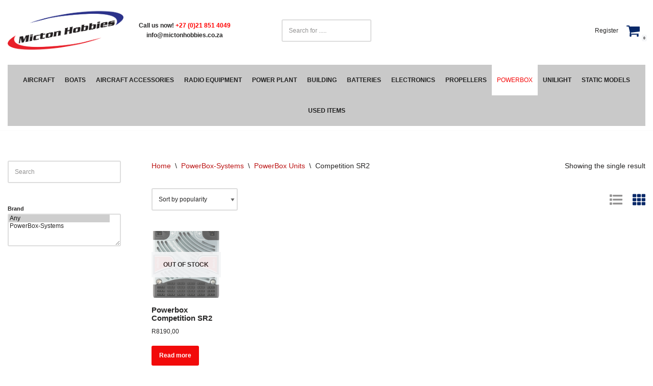

--- FILE ---
content_type: text/html; charset=UTF-8
request_url: https://www.mictonhobbies.co.za/product-category/powerbox-systems/powerbox-units/competition-sr2/
body_size: 53740
content:
<!DOCTYPE html>
<html lang="en-US">

<head>
	
	<meta charset="UTF-8">
	<meta name="viewport" content="width=device-width, initial-scale=1, minimum-scale=1">
	<link rel="profile" href="http://gmpg.org/xfn/11">
		<meta name='robots' content='index, follow, max-image-preview:large, max-snippet:-1, max-video-preview:-1' />

	<!-- This site is optimized with the Yoast SEO plugin v24.1 - https://yoast.com/wordpress/plugins/seo/ -->
	<title>Competition SR2 Archives &#8211; Micton Hobbies</title>
	<link rel="canonical" href="https://www.mictonhobbies.co.za/product-category/powerbox-systems/powerbox-units/competition-sr2/" />
	<meta property="og:locale" content="en_US" />
	<meta property="og:type" content="article" />
	<meta property="og:title" content="Competition SR2 Archives &#8211; Micton Hobbies" />
	<meta property="og:url" content="https://www.mictonhobbies.co.za/product-category/powerbox-systems/powerbox-units/competition-sr2/" />
	<meta property="og:site_name" content="Micton Hobbies" />
	<meta property="og:image" content="https://www.mictonhobbies.co.za/wp-content/uploads/2023/06/micton-logo.png" />
	<meta property="og:image:width" content="323" />
	<meta property="og:image:height" content="136" />
	<meta property="og:image:type" content="image/png" />
	<meta name="twitter:card" content="summary_large_image" />
	<meta name="twitter:site" content="@mictonhobbies" />
	<script type="application/ld+json" class="yoast-schema-graph">{"@context":"https://schema.org","@graph":[{"@type":"CollectionPage","@id":"https://www.mictonhobbies.co.za/product-category/powerbox-systems/powerbox-units/competition-sr2/","url":"https://www.mictonhobbies.co.za/product-category/powerbox-systems/powerbox-units/competition-sr2/","name":"Competition SR2 Archives &#8211; Micton Hobbies","isPartOf":{"@id":"https://www.mictonhobbies.co.za/#website"},"primaryImageOfPage":{"@id":"https://www.mictonhobbies.co.za/product-category/powerbox-systems/powerbox-units/competition-sr2/#primaryimage"},"image":{"@id":"https://www.mictonhobbies.co.za/product-category/powerbox-systems/powerbox-units/competition-sr2/#primaryimage"},"thumbnailUrl":"https://www.mictonhobbies.co.za/wp-content/uploads/2024/06/siproduct-870-22982-b3b1e19c111863d949dcdbaf32f5053645cd92ab.png","breadcrumb":{"@id":"https://www.mictonhobbies.co.za/product-category/powerbox-systems/powerbox-units/competition-sr2/#breadcrumb"},"inLanguage":"en-US"},{"@type":"ImageObject","inLanguage":"en-US","@id":"https://www.mictonhobbies.co.za/product-category/powerbox-systems/powerbox-units/competition-sr2/#primaryimage","url":"https://www.mictonhobbies.co.za/wp-content/uploads/2024/06/siproduct-870-22982-b3b1e19c111863d949dcdbaf32f5053645cd92ab.png","contentUrl":"https://www.mictonhobbies.co.za/wp-content/uploads/2024/06/siproduct-870-22982-b3b1e19c111863d949dcdbaf32f5053645cd92ab.png","width":275,"height":288,"caption":"pb4450. Powerbox Competition SR2"},{"@type":"BreadcrumbList","@id":"https://www.mictonhobbies.co.za/product-category/powerbox-systems/powerbox-units/competition-sr2/#breadcrumb","itemListElement":[{"@type":"ListItem","position":1,"name":"Home","item":"https://www.mictonhobbies.co.za/"},{"@type":"ListItem","position":2,"name":"Shop","item":"https://www.mictonhobbies.co.za/shop/"},{"@type":"ListItem","position":3,"name":"PowerBox-Systems","item":"https://www.mictonhobbies.co.za/product-category/powerbox-systems/"},{"@type":"ListItem","position":4,"name":"PowerBox Units","item":"https://www.mictonhobbies.co.za/product-category/powerbox-systems/powerbox-units/"},{"@type":"ListItem","position":5,"name":"Competition SR2"}]},{"@type":"WebSite","@id":"https://www.mictonhobbies.co.za/#website","url":"https://www.mictonhobbies.co.za/","name":"Micton Hobbies","description":"","publisher":{"@id":"https://www.mictonhobbies.co.za/#organization"},"potentialAction":[{"@type":"SearchAction","target":{"@type":"EntryPoint","urlTemplate":"https://www.mictonhobbies.co.za/?s={search_term_string}"},"query-input":{"@type":"PropertyValueSpecification","valueRequired":true,"valueName":"search_term_string"}}],"inLanguage":"en-US"},{"@type":"Organization","@id":"https://www.mictonhobbies.co.za/#organization","name":"Micton Hobbies","alternateName":"Micton","url":"https://www.mictonhobbies.co.za/","logo":{"@type":"ImageObject","inLanguage":"en-US","@id":"https://www.mictonhobbies.co.za/#/schema/logo/image/","url":"https://www.mictonhobbies.co.za/wp-content/uploads/2023/06/micton-logo.png","contentUrl":"https://www.mictonhobbies.co.za/wp-content/uploads/2023/06/micton-logo.png","width":323,"height":136,"caption":"Micton Hobbies"},"image":{"@id":"https://www.mictonhobbies.co.za/#/schema/logo/image/"},"sameAs":["https://www.facebook.com/mictonhobbies/","https://x.com/mictonhobbies","https://www.youtube.com/@MictonHobbies"]}]}</script>
	<!-- / Yoast SEO plugin. -->


<link rel="alternate" type="application/rss+xml" title="Micton Hobbies &raquo; Feed" href="https://www.mictonhobbies.co.za/feed/" />
<link rel="alternate" type="application/rss+xml" title="Micton Hobbies &raquo; Comments Feed" href="https://www.mictonhobbies.co.za/comments/feed/" />
<link rel="alternate" type="application/rss+xml" title="Micton Hobbies &raquo; Competition SR2 Category Feed" href="https://www.mictonhobbies.co.za/product-category/powerbox-systems/powerbox-units/competition-sr2/feed/" />
<style id='wp-img-auto-sizes-contain-inline-css'>
img:is([sizes=auto i],[sizes^="auto," i]){contain-intrinsic-size:3000px 1500px}
/*# sourceURL=wp-img-auto-sizes-contain-inline-css */
</style>
<link rel='stylesheet' id='wcpcsup-main-css' href='https://www.mictonhobbies.co.za/wp-content/plugins/woo-product-carousel-slider-and-grid-ultimate/assets/css/style.css?ver=6.9' media='all' />
<link rel='stylesheet' id='wcpcsup-swmodal-css' href='https://www.mictonhobbies.co.za/wp-content/plugins/woo-product-carousel-slider-and-grid-ultimate/assets/css/swmodal.css?ver=6.9' media='all' />
<link rel='stylesheet' id='wcpcsup-swiper-css' href='https://www.mictonhobbies.co.za/wp-content/plugins/woo-product-carousel-slider-and-grid-ultimate/assets/css/swiper-bundle.min.css?ver=6.9' media='all' />
<link rel='stylesheet' id='gs-swiper-css' href='https://www.mictonhobbies.co.za/wp-content/plugins/gs-logo-slider/assets/libs/swiper-js/swiper.min.css?ver=3.7.7' media='all' />
<link rel='stylesheet' id='gs-tippyjs-css' href='https://www.mictonhobbies.co.za/wp-content/plugins/gs-logo-slider/assets/libs/tippyjs/tippy.css?ver=3.7.7' media='all' />
<link rel='stylesheet' id='gs-logo-public-css' href='https://www.mictonhobbies.co.za/wp-content/plugins/gs-logo-slider/assets/css/gs-logo.min.css?ver=3.7.7' media='all' />
<style id='wp-emoji-styles-inline-css'>

	img.wp-smiley, img.emoji {
		display: inline !important;
		border: none !important;
		box-shadow: none !important;
		height: 1em !important;
		width: 1em !important;
		margin: 0 0.07em !important;
		vertical-align: -0.1em !important;
		background: none !important;
		padding: 0 !important;
	}
/*# sourceURL=wp-emoji-styles-inline-css */
</style>
<link rel='stylesheet' id='wp-block-library-css' href='https://www.mictonhobbies.co.za/wp-includes/css/dist/block-library/style.min.css?ver=6.9' media='all' />
<style id='wp-block-heading-inline-css'>
h1:where(.wp-block-heading).has-background,h2:where(.wp-block-heading).has-background,h3:where(.wp-block-heading).has-background,h4:where(.wp-block-heading).has-background,h5:where(.wp-block-heading).has-background,h6:where(.wp-block-heading).has-background{padding:1.25em 2.375em}h1.has-text-align-left[style*=writing-mode]:where([style*=vertical-lr]),h1.has-text-align-right[style*=writing-mode]:where([style*=vertical-rl]),h2.has-text-align-left[style*=writing-mode]:where([style*=vertical-lr]),h2.has-text-align-right[style*=writing-mode]:where([style*=vertical-rl]),h3.has-text-align-left[style*=writing-mode]:where([style*=vertical-lr]),h3.has-text-align-right[style*=writing-mode]:where([style*=vertical-rl]),h4.has-text-align-left[style*=writing-mode]:where([style*=vertical-lr]),h4.has-text-align-right[style*=writing-mode]:where([style*=vertical-rl]),h5.has-text-align-left[style*=writing-mode]:where([style*=vertical-lr]),h5.has-text-align-right[style*=writing-mode]:where([style*=vertical-rl]),h6.has-text-align-left[style*=writing-mode]:where([style*=vertical-lr]),h6.has-text-align-right[style*=writing-mode]:where([style*=vertical-rl]){rotate:180deg}
/*# sourceURL=https://www.mictonhobbies.co.za/wp-includes/blocks/heading/style.min.css */
</style>
<style id='wp-block-image-inline-css'>
.wp-block-image>a,.wp-block-image>figure>a{display:inline-block}.wp-block-image img{box-sizing:border-box;height:auto;max-width:100%;vertical-align:bottom}@media not (prefers-reduced-motion){.wp-block-image img.hide{visibility:hidden}.wp-block-image img.show{animation:show-content-image .4s}}.wp-block-image[style*=border-radius] img,.wp-block-image[style*=border-radius]>a{border-radius:inherit}.wp-block-image.has-custom-border img{box-sizing:border-box}.wp-block-image.aligncenter{text-align:center}.wp-block-image.alignfull>a,.wp-block-image.alignwide>a{width:100%}.wp-block-image.alignfull img,.wp-block-image.alignwide img{height:auto;width:100%}.wp-block-image .aligncenter,.wp-block-image .alignleft,.wp-block-image .alignright,.wp-block-image.aligncenter,.wp-block-image.alignleft,.wp-block-image.alignright{display:table}.wp-block-image .aligncenter>figcaption,.wp-block-image .alignleft>figcaption,.wp-block-image .alignright>figcaption,.wp-block-image.aligncenter>figcaption,.wp-block-image.alignleft>figcaption,.wp-block-image.alignright>figcaption{caption-side:bottom;display:table-caption}.wp-block-image .alignleft{float:left;margin:.5em 1em .5em 0}.wp-block-image .alignright{float:right;margin:.5em 0 .5em 1em}.wp-block-image .aligncenter{margin-left:auto;margin-right:auto}.wp-block-image :where(figcaption){margin-bottom:1em;margin-top:.5em}.wp-block-image.is-style-circle-mask img{border-radius:9999px}@supports ((-webkit-mask-image:none) or (mask-image:none)) or (-webkit-mask-image:none){.wp-block-image.is-style-circle-mask img{border-radius:0;-webkit-mask-image:url('data:image/svg+xml;utf8,<svg viewBox="0 0 100 100" xmlns="http://www.w3.org/2000/svg"><circle cx="50" cy="50" r="50"/></svg>');mask-image:url('data:image/svg+xml;utf8,<svg viewBox="0 0 100 100" xmlns="http://www.w3.org/2000/svg"><circle cx="50" cy="50" r="50"/></svg>');mask-mode:alpha;-webkit-mask-position:center;mask-position:center;-webkit-mask-repeat:no-repeat;mask-repeat:no-repeat;-webkit-mask-size:contain;mask-size:contain}}:root :where(.wp-block-image.is-style-rounded img,.wp-block-image .is-style-rounded img){border-radius:9999px}.wp-block-image figure{margin:0}.wp-lightbox-container{display:flex;flex-direction:column;position:relative}.wp-lightbox-container img{cursor:zoom-in}.wp-lightbox-container img:hover+button{opacity:1}.wp-lightbox-container button{align-items:center;backdrop-filter:blur(16px) saturate(180%);background-color:#5a5a5a40;border:none;border-radius:4px;cursor:zoom-in;display:flex;height:20px;justify-content:center;opacity:0;padding:0;position:absolute;right:16px;text-align:center;top:16px;width:20px;z-index:100}@media not (prefers-reduced-motion){.wp-lightbox-container button{transition:opacity .2s ease}}.wp-lightbox-container button:focus-visible{outline:3px auto #5a5a5a40;outline:3px auto -webkit-focus-ring-color;outline-offset:3px}.wp-lightbox-container button:hover{cursor:pointer;opacity:1}.wp-lightbox-container button:focus{opacity:1}.wp-lightbox-container button:focus,.wp-lightbox-container button:hover,.wp-lightbox-container button:not(:hover):not(:active):not(.has-background){background-color:#5a5a5a40;border:none}.wp-lightbox-overlay{box-sizing:border-box;cursor:zoom-out;height:100vh;left:0;overflow:hidden;position:fixed;top:0;visibility:hidden;width:100%;z-index:100000}.wp-lightbox-overlay .close-button{align-items:center;cursor:pointer;display:flex;justify-content:center;min-height:40px;min-width:40px;padding:0;position:absolute;right:calc(env(safe-area-inset-right) + 16px);top:calc(env(safe-area-inset-top) + 16px);z-index:5000000}.wp-lightbox-overlay .close-button:focus,.wp-lightbox-overlay .close-button:hover,.wp-lightbox-overlay .close-button:not(:hover):not(:active):not(.has-background){background:none;border:none}.wp-lightbox-overlay .lightbox-image-container{height:var(--wp--lightbox-container-height);left:50%;overflow:hidden;position:absolute;top:50%;transform:translate(-50%,-50%);transform-origin:top left;width:var(--wp--lightbox-container-width);z-index:9999999999}.wp-lightbox-overlay .wp-block-image{align-items:center;box-sizing:border-box;display:flex;height:100%;justify-content:center;margin:0;position:relative;transform-origin:0 0;width:100%;z-index:3000000}.wp-lightbox-overlay .wp-block-image img{height:var(--wp--lightbox-image-height);min-height:var(--wp--lightbox-image-height);min-width:var(--wp--lightbox-image-width);width:var(--wp--lightbox-image-width)}.wp-lightbox-overlay .wp-block-image figcaption{display:none}.wp-lightbox-overlay button{background:none;border:none}.wp-lightbox-overlay .scrim{background-color:#fff;height:100%;opacity:.9;position:absolute;width:100%;z-index:2000000}.wp-lightbox-overlay.active{visibility:visible}@media not (prefers-reduced-motion){.wp-lightbox-overlay.active{animation:turn-on-visibility .25s both}.wp-lightbox-overlay.active img{animation:turn-on-visibility .35s both}.wp-lightbox-overlay.show-closing-animation:not(.active){animation:turn-off-visibility .35s both}.wp-lightbox-overlay.show-closing-animation:not(.active) img{animation:turn-off-visibility .25s both}.wp-lightbox-overlay.zoom.active{animation:none;opacity:1;visibility:visible}.wp-lightbox-overlay.zoom.active .lightbox-image-container{animation:lightbox-zoom-in .4s}.wp-lightbox-overlay.zoom.active .lightbox-image-container img{animation:none}.wp-lightbox-overlay.zoom.active .scrim{animation:turn-on-visibility .4s forwards}.wp-lightbox-overlay.zoom.show-closing-animation:not(.active){animation:none}.wp-lightbox-overlay.zoom.show-closing-animation:not(.active) .lightbox-image-container{animation:lightbox-zoom-out .4s}.wp-lightbox-overlay.zoom.show-closing-animation:not(.active) .lightbox-image-container img{animation:none}.wp-lightbox-overlay.zoom.show-closing-animation:not(.active) .scrim{animation:turn-off-visibility .4s forwards}}@keyframes show-content-image{0%{visibility:hidden}99%{visibility:hidden}to{visibility:visible}}@keyframes turn-on-visibility{0%{opacity:0}to{opacity:1}}@keyframes turn-off-visibility{0%{opacity:1;visibility:visible}99%{opacity:0;visibility:visible}to{opacity:0;visibility:hidden}}@keyframes lightbox-zoom-in{0%{transform:translate(calc((-100vw + var(--wp--lightbox-scrollbar-width))/2 + var(--wp--lightbox-initial-left-position)),calc(-50vh + var(--wp--lightbox-initial-top-position))) scale(var(--wp--lightbox-scale))}to{transform:translate(-50%,-50%) scale(1)}}@keyframes lightbox-zoom-out{0%{transform:translate(-50%,-50%) scale(1);visibility:visible}99%{visibility:visible}to{transform:translate(calc((-100vw + var(--wp--lightbox-scrollbar-width))/2 + var(--wp--lightbox-initial-left-position)),calc(-50vh + var(--wp--lightbox-initial-top-position))) scale(var(--wp--lightbox-scale));visibility:hidden}}
/*# sourceURL=https://www.mictonhobbies.co.za/wp-includes/blocks/image/style.min.css */
</style>
<style id='wp-block-group-inline-css'>
.wp-block-group{box-sizing:border-box}:where(.wp-block-group.wp-block-group-is-layout-constrained){position:relative}
/*# sourceURL=https://www.mictonhobbies.co.za/wp-includes/blocks/group/style.min.css */
</style>
<style id='wp-block-paragraph-inline-css'>
.is-small-text{font-size:.875em}.is-regular-text{font-size:1em}.is-large-text{font-size:2.25em}.is-larger-text{font-size:3em}.has-drop-cap:not(:focus):first-letter{float:left;font-size:8.4em;font-style:normal;font-weight:100;line-height:.68;margin:.05em .1em 0 0;text-transform:uppercase}body.rtl .has-drop-cap:not(:focus):first-letter{float:none;margin-left:.1em}p.has-drop-cap.has-background{overflow:hidden}:root :where(p.has-background){padding:1.25em 2.375em}:where(p.has-text-color:not(.has-link-color)) a{color:inherit}p.has-text-align-left[style*="writing-mode:vertical-lr"],p.has-text-align-right[style*="writing-mode:vertical-rl"]{rotate:180deg}
/*# sourceURL=https://www.mictonhobbies.co.za/wp-includes/blocks/paragraph/style.min.css */
</style>
<style id='wp-block-social-links-inline-css'>
.wp-block-social-links{background:none;box-sizing:border-box;margin-left:0;padding-left:0;padding-right:0;text-indent:0}.wp-block-social-links .wp-social-link a,.wp-block-social-links .wp-social-link a:hover{border-bottom:0;box-shadow:none;text-decoration:none}.wp-block-social-links .wp-social-link svg{height:1em;width:1em}.wp-block-social-links .wp-social-link span:not(.screen-reader-text){font-size:.65em;margin-left:.5em;margin-right:.5em}.wp-block-social-links.has-small-icon-size{font-size:16px}.wp-block-social-links,.wp-block-social-links.has-normal-icon-size{font-size:24px}.wp-block-social-links.has-large-icon-size{font-size:36px}.wp-block-social-links.has-huge-icon-size{font-size:48px}.wp-block-social-links.aligncenter{display:flex;justify-content:center}.wp-block-social-links.alignright{justify-content:flex-end}.wp-block-social-link{border-radius:9999px;display:block}@media not (prefers-reduced-motion){.wp-block-social-link{transition:transform .1s ease}}.wp-block-social-link{height:auto}.wp-block-social-link a{align-items:center;display:flex;line-height:0}.wp-block-social-link:hover{transform:scale(1.1)}.wp-block-social-links .wp-block-social-link.wp-social-link{display:inline-block;margin:0;padding:0}.wp-block-social-links .wp-block-social-link.wp-social-link .wp-block-social-link-anchor,.wp-block-social-links .wp-block-social-link.wp-social-link .wp-block-social-link-anchor svg,.wp-block-social-links .wp-block-social-link.wp-social-link .wp-block-social-link-anchor:active,.wp-block-social-links .wp-block-social-link.wp-social-link .wp-block-social-link-anchor:hover,.wp-block-social-links .wp-block-social-link.wp-social-link .wp-block-social-link-anchor:visited{color:currentColor;fill:currentColor}:where(.wp-block-social-links:not(.is-style-logos-only)) .wp-social-link{background-color:#f0f0f0;color:#444}:where(.wp-block-social-links:not(.is-style-logos-only)) .wp-social-link-amazon{background-color:#f90;color:#fff}:where(.wp-block-social-links:not(.is-style-logos-only)) .wp-social-link-bandcamp{background-color:#1ea0c3;color:#fff}:where(.wp-block-social-links:not(.is-style-logos-only)) .wp-social-link-behance{background-color:#0757fe;color:#fff}:where(.wp-block-social-links:not(.is-style-logos-only)) .wp-social-link-bluesky{background-color:#0a7aff;color:#fff}:where(.wp-block-social-links:not(.is-style-logos-only)) .wp-social-link-codepen{background-color:#1e1f26;color:#fff}:where(.wp-block-social-links:not(.is-style-logos-only)) .wp-social-link-deviantart{background-color:#02e49b;color:#fff}:where(.wp-block-social-links:not(.is-style-logos-only)) .wp-social-link-discord{background-color:#5865f2;color:#fff}:where(.wp-block-social-links:not(.is-style-logos-only)) .wp-social-link-dribbble{background-color:#e94c89;color:#fff}:where(.wp-block-social-links:not(.is-style-logos-only)) .wp-social-link-dropbox{background-color:#4280ff;color:#fff}:where(.wp-block-social-links:not(.is-style-logos-only)) .wp-social-link-etsy{background-color:#f45800;color:#fff}:where(.wp-block-social-links:not(.is-style-logos-only)) .wp-social-link-facebook{background-color:#0866ff;color:#fff}:where(.wp-block-social-links:not(.is-style-logos-only)) .wp-social-link-fivehundredpx{background-color:#000;color:#fff}:where(.wp-block-social-links:not(.is-style-logos-only)) .wp-social-link-flickr{background-color:#0461dd;color:#fff}:where(.wp-block-social-links:not(.is-style-logos-only)) .wp-social-link-foursquare{background-color:#e65678;color:#fff}:where(.wp-block-social-links:not(.is-style-logos-only)) .wp-social-link-github{background-color:#24292d;color:#fff}:where(.wp-block-social-links:not(.is-style-logos-only)) .wp-social-link-goodreads{background-color:#eceadd;color:#382110}:where(.wp-block-social-links:not(.is-style-logos-only)) .wp-social-link-google{background-color:#ea4434;color:#fff}:where(.wp-block-social-links:not(.is-style-logos-only)) .wp-social-link-gravatar{background-color:#1d4fc4;color:#fff}:where(.wp-block-social-links:not(.is-style-logos-only)) .wp-social-link-instagram{background-color:#f00075;color:#fff}:where(.wp-block-social-links:not(.is-style-logos-only)) .wp-social-link-lastfm{background-color:#e21b24;color:#fff}:where(.wp-block-social-links:not(.is-style-logos-only)) .wp-social-link-linkedin{background-color:#0d66c2;color:#fff}:where(.wp-block-social-links:not(.is-style-logos-only)) .wp-social-link-mastodon{background-color:#3288d4;color:#fff}:where(.wp-block-social-links:not(.is-style-logos-only)) .wp-social-link-medium{background-color:#000;color:#fff}:where(.wp-block-social-links:not(.is-style-logos-only)) .wp-social-link-meetup{background-color:#f6405f;color:#fff}:where(.wp-block-social-links:not(.is-style-logos-only)) .wp-social-link-patreon{background-color:#000;color:#fff}:where(.wp-block-social-links:not(.is-style-logos-only)) .wp-social-link-pinterest{background-color:#e60122;color:#fff}:where(.wp-block-social-links:not(.is-style-logos-only)) .wp-social-link-pocket{background-color:#ef4155;color:#fff}:where(.wp-block-social-links:not(.is-style-logos-only)) .wp-social-link-reddit{background-color:#ff4500;color:#fff}:where(.wp-block-social-links:not(.is-style-logos-only)) .wp-social-link-skype{background-color:#0478d7;color:#fff}:where(.wp-block-social-links:not(.is-style-logos-only)) .wp-social-link-snapchat{background-color:#fefc00;color:#fff;stroke:#000}:where(.wp-block-social-links:not(.is-style-logos-only)) .wp-social-link-soundcloud{background-color:#ff5600;color:#fff}:where(.wp-block-social-links:not(.is-style-logos-only)) .wp-social-link-spotify{background-color:#1bd760;color:#fff}:where(.wp-block-social-links:not(.is-style-logos-only)) .wp-social-link-telegram{background-color:#2aabee;color:#fff}:where(.wp-block-social-links:not(.is-style-logos-only)) .wp-social-link-threads{background-color:#000;color:#fff}:where(.wp-block-social-links:not(.is-style-logos-only)) .wp-social-link-tiktok{background-color:#000;color:#fff}:where(.wp-block-social-links:not(.is-style-logos-only)) .wp-social-link-tumblr{background-color:#011835;color:#fff}:where(.wp-block-social-links:not(.is-style-logos-only)) .wp-social-link-twitch{background-color:#6440a4;color:#fff}:where(.wp-block-social-links:not(.is-style-logos-only)) .wp-social-link-twitter{background-color:#1da1f2;color:#fff}:where(.wp-block-social-links:not(.is-style-logos-only)) .wp-social-link-vimeo{background-color:#1eb7ea;color:#fff}:where(.wp-block-social-links:not(.is-style-logos-only)) .wp-social-link-vk{background-color:#4680c2;color:#fff}:where(.wp-block-social-links:not(.is-style-logos-only)) .wp-social-link-wordpress{background-color:#3499cd;color:#fff}:where(.wp-block-social-links:not(.is-style-logos-only)) .wp-social-link-whatsapp{background-color:#25d366;color:#fff}:where(.wp-block-social-links:not(.is-style-logos-only)) .wp-social-link-x{background-color:#000;color:#fff}:where(.wp-block-social-links:not(.is-style-logos-only)) .wp-social-link-yelp{background-color:#d32422;color:#fff}:where(.wp-block-social-links:not(.is-style-logos-only)) .wp-social-link-youtube{background-color:red;color:#fff}:where(.wp-block-social-links.is-style-logos-only) .wp-social-link{background:none}:where(.wp-block-social-links.is-style-logos-only) .wp-social-link svg{height:1.25em;width:1.25em}:where(.wp-block-social-links.is-style-logos-only) .wp-social-link-amazon{color:#f90}:where(.wp-block-social-links.is-style-logos-only) .wp-social-link-bandcamp{color:#1ea0c3}:where(.wp-block-social-links.is-style-logos-only) .wp-social-link-behance{color:#0757fe}:where(.wp-block-social-links.is-style-logos-only) .wp-social-link-bluesky{color:#0a7aff}:where(.wp-block-social-links.is-style-logos-only) .wp-social-link-codepen{color:#1e1f26}:where(.wp-block-social-links.is-style-logos-only) .wp-social-link-deviantart{color:#02e49b}:where(.wp-block-social-links.is-style-logos-only) .wp-social-link-discord{color:#5865f2}:where(.wp-block-social-links.is-style-logos-only) .wp-social-link-dribbble{color:#e94c89}:where(.wp-block-social-links.is-style-logos-only) .wp-social-link-dropbox{color:#4280ff}:where(.wp-block-social-links.is-style-logos-only) .wp-social-link-etsy{color:#f45800}:where(.wp-block-social-links.is-style-logos-only) .wp-social-link-facebook{color:#0866ff}:where(.wp-block-social-links.is-style-logos-only) .wp-social-link-fivehundredpx{color:#000}:where(.wp-block-social-links.is-style-logos-only) .wp-social-link-flickr{color:#0461dd}:where(.wp-block-social-links.is-style-logos-only) .wp-social-link-foursquare{color:#e65678}:where(.wp-block-social-links.is-style-logos-only) .wp-social-link-github{color:#24292d}:where(.wp-block-social-links.is-style-logos-only) .wp-social-link-goodreads{color:#382110}:where(.wp-block-social-links.is-style-logos-only) .wp-social-link-google{color:#ea4434}:where(.wp-block-social-links.is-style-logos-only) .wp-social-link-gravatar{color:#1d4fc4}:where(.wp-block-social-links.is-style-logos-only) .wp-social-link-instagram{color:#f00075}:where(.wp-block-social-links.is-style-logos-only) .wp-social-link-lastfm{color:#e21b24}:where(.wp-block-social-links.is-style-logos-only) .wp-social-link-linkedin{color:#0d66c2}:where(.wp-block-social-links.is-style-logos-only) .wp-social-link-mastodon{color:#3288d4}:where(.wp-block-social-links.is-style-logos-only) .wp-social-link-medium{color:#000}:where(.wp-block-social-links.is-style-logos-only) .wp-social-link-meetup{color:#f6405f}:where(.wp-block-social-links.is-style-logos-only) .wp-social-link-patreon{color:#000}:where(.wp-block-social-links.is-style-logos-only) .wp-social-link-pinterest{color:#e60122}:where(.wp-block-social-links.is-style-logos-only) .wp-social-link-pocket{color:#ef4155}:where(.wp-block-social-links.is-style-logos-only) .wp-social-link-reddit{color:#ff4500}:where(.wp-block-social-links.is-style-logos-only) .wp-social-link-skype{color:#0478d7}:where(.wp-block-social-links.is-style-logos-only) .wp-social-link-snapchat{color:#fff;stroke:#000}:where(.wp-block-social-links.is-style-logos-only) .wp-social-link-soundcloud{color:#ff5600}:where(.wp-block-social-links.is-style-logos-only) .wp-social-link-spotify{color:#1bd760}:where(.wp-block-social-links.is-style-logos-only) .wp-social-link-telegram{color:#2aabee}:where(.wp-block-social-links.is-style-logos-only) .wp-social-link-threads{color:#000}:where(.wp-block-social-links.is-style-logos-only) .wp-social-link-tiktok{color:#000}:where(.wp-block-social-links.is-style-logos-only) .wp-social-link-tumblr{color:#011835}:where(.wp-block-social-links.is-style-logos-only) .wp-social-link-twitch{color:#6440a4}:where(.wp-block-social-links.is-style-logos-only) .wp-social-link-twitter{color:#1da1f2}:where(.wp-block-social-links.is-style-logos-only) .wp-social-link-vimeo{color:#1eb7ea}:where(.wp-block-social-links.is-style-logos-only) .wp-social-link-vk{color:#4680c2}:where(.wp-block-social-links.is-style-logos-only) .wp-social-link-whatsapp{color:#25d366}:where(.wp-block-social-links.is-style-logos-only) .wp-social-link-wordpress{color:#3499cd}:where(.wp-block-social-links.is-style-logos-only) .wp-social-link-x{color:#000}:where(.wp-block-social-links.is-style-logos-only) .wp-social-link-yelp{color:#d32422}:where(.wp-block-social-links.is-style-logos-only) .wp-social-link-youtube{color:red}.wp-block-social-links.is-style-pill-shape .wp-social-link{width:auto}:root :where(.wp-block-social-links .wp-social-link a){padding:.25em}:root :where(.wp-block-social-links.is-style-logos-only .wp-social-link a){padding:0}:root :where(.wp-block-social-links.is-style-pill-shape .wp-social-link a){padding-left:.6666666667em;padding-right:.6666666667em}.wp-block-social-links:not(.has-icon-color):not(.has-icon-background-color) .wp-social-link-snapchat .wp-block-social-link-label{color:#000}
/*# sourceURL=https://www.mictonhobbies.co.za/wp-includes/blocks/social-links/style.min.css */
</style>
<link rel='stylesheet' id='selectize-css' href='https://www.mictonhobbies.co.za/wp-content/plugins/woocommerce-product-search/css/selectize/selectize.min.css?ver=5.4.0' media='all' />
<link rel='stylesheet' id='wps-price-slider-css' href='https://www.mictonhobbies.co.za/wp-content/plugins/woocommerce-product-search/css/price-slider.min.css?ver=5.4.0' media='all' />
<link rel='stylesheet' id='product-search-css' href='https://www.mictonhobbies.co.za/wp-content/plugins/woocommerce-product-search/css/product-search.min.css?ver=5.4.0' media='all' />
<link rel='stylesheet' id='wc-blocks-style-css' href='https://www.mictonhobbies.co.za/wp-content/plugins/woocommerce/assets/client/blocks/wc-blocks.css?ver=wc-10.3.4' media='all' />
<style id='global-styles-inline-css'>
:root{--wp--preset--aspect-ratio--square: 1;--wp--preset--aspect-ratio--4-3: 4/3;--wp--preset--aspect-ratio--3-4: 3/4;--wp--preset--aspect-ratio--3-2: 3/2;--wp--preset--aspect-ratio--2-3: 2/3;--wp--preset--aspect-ratio--16-9: 16/9;--wp--preset--aspect-ratio--9-16: 9/16;--wp--preset--color--black: #000000;--wp--preset--color--cyan-bluish-gray: #abb8c3;--wp--preset--color--white: #ffffff;--wp--preset--color--pale-pink: #f78da7;--wp--preset--color--vivid-red: #cf2e2e;--wp--preset--color--luminous-vivid-orange: #ff6900;--wp--preset--color--luminous-vivid-amber: #fcb900;--wp--preset--color--light-green-cyan: #7bdcb5;--wp--preset--color--vivid-green-cyan: #00d084;--wp--preset--color--pale-cyan-blue: #8ed1fc;--wp--preset--color--vivid-cyan-blue: #0693e3;--wp--preset--color--vivid-purple: #9b51e0;--wp--preset--color--neve-link-color: var(--nv-primary-accent);--wp--preset--color--neve-link-hover-color: var(--nv-secondary-accent);--wp--preset--color--nv-site-bg: var(--nv-site-bg);--wp--preset--color--nv-light-bg: var(--nv-light-bg);--wp--preset--color--nv-dark-bg: var(--nv-dark-bg);--wp--preset--color--neve-text-color: var(--nv-text-color);--wp--preset--color--nv-text-dark-bg: var(--nv-text-dark-bg);--wp--preset--color--nv-c-1: var(--nv-c-1);--wp--preset--color--nv-c-2: var(--nv-c-2);--wp--preset--gradient--vivid-cyan-blue-to-vivid-purple: linear-gradient(135deg,rgb(6,147,227) 0%,rgb(155,81,224) 100%);--wp--preset--gradient--light-green-cyan-to-vivid-green-cyan: linear-gradient(135deg,rgb(122,220,180) 0%,rgb(0,208,130) 100%);--wp--preset--gradient--luminous-vivid-amber-to-luminous-vivid-orange: linear-gradient(135deg,rgb(252,185,0) 0%,rgb(255,105,0) 100%);--wp--preset--gradient--luminous-vivid-orange-to-vivid-red: linear-gradient(135deg,rgb(255,105,0) 0%,rgb(207,46,46) 100%);--wp--preset--gradient--very-light-gray-to-cyan-bluish-gray: linear-gradient(135deg,rgb(238,238,238) 0%,rgb(169,184,195) 100%);--wp--preset--gradient--cool-to-warm-spectrum: linear-gradient(135deg,rgb(74,234,220) 0%,rgb(151,120,209) 20%,rgb(207,42,186) 40%,rgb(238,44,130) 60%,rgb(251,105,98) 80%,rgb(254,248,76) 100%);--wp--preset--gradient--blush-light-purple: linear-gradient(135deg,rgb(255,206,236) 0%,rgb(152,150,240) 100%);--wp--preset--gradient--blush-bordeaux: linear-gradient(135deg,rgb(254,205,165) 0%,rgb(254,45,45) 50%,rgb(107,0,62) 100%);--wp--preset--gradient--luminous-dusk: linear-gradient(135deg,rgb(255,203,112) 0%,rgb(199,81,192) 50%,rgb(65,88,208) 100%);--wp--preset--gradient--pale-ocean: linear-gradient(135deg,rgb(255,245,203) 0%,rgb(182,227,212) 50%,rgb(51,167,181) 100%);--wp--preset--gradient--electric-grass: linear-gradient(135deg,rgb(202,248,128) 0%,rgb(113,206,126) 100%);--wp--preset--gradient--midnight: linear-gradient(135deg,rgb(2,3,129) 0%,rgb(40,116,252) 100%);--wp--preset--font-size--small: 13px;--wp--preset--font-size--medium: 20px;--wp--preset--font-size--large: 36px;--wp--preset--font-size--x-large: 42px;--wp--preset--spacing--20: 0.44rem;--wp--preset--spacing--30: 0.67rem;--wp--preset--spacing--40: 1rem;--wp--preset--spacing--50: 1.5rem;--wp--preset--spacing--60: 2.25rem;--wp--preset--spacing--70: 3.38rem;--wp--preset--spacing--80: 5.06rem;--wp--preset--shadow--natural: 6px 6px 9px rgba(0, 0, 0, 0.2);--wp--preset--shadow--deep: 12px 12px 50px rgba(0, 0, 0, 0.4);--wp--preset--shadow--sharp: 6px 6px 0px rgba(0, 0, 0, 0.2);--wp--preset--shadow--outlined: 6px 6px 0px -3px rgb(255, 255, 255), 6px 6px rgb(0, 0, 0);--wp--preset--shadow--crisp: 6px 6px 0px rgb(0, 0, 0);}:where(.is-layout-flex){gap: 0.5em;}:where(.is-layout-grid){gap: 0.5em;}body .is-layout-flex{display: flex;}.is-layout-flex{flex-wrap: wrap;align-items: center;}.is-layout-flex > :is(*, div){margin: 0;}body .is-layout-grid{display: grid;}.is-layout-grid > :is(*, div){margin: 0;}:where(.wp-block-columns.is-layout-flex){gap: 2em;}:where(.wp-block-columns.is-layout-grid){gap: 2em;}:where(.wp-block-post-template.is-layout-flex){gap: 1.25em;}:where(.wp-block-post-template.is-layout-grid){gap: 1.25em;}.has-black-color{color: var(--wp--preset--color--black) !important;}.has-cyan-bluish-gray-color{color: var(--wp--preset--color--cyan-bluish-gray) !important;}.has-white-color{color: var(--wp--preset--color--white) !important;}.has-pale-pink-color{color: var(--wp--preset--color--pale-pink) !important;}.has-vivid-red-color{color: var(--wp--preset--color--vivid-red) !important;}.has-luminous-vivid-orange-color{color: var(--wp--preset--color--luminous-vivid-orange) !important;}.has-luminous-vivid-amber-color{color: var(--wp--preset--color--luminous-vivid-amber) !important;}.has-light-green-cyan-color{color: var(--wp--preset--color--light-green-cyan) !important;}.has-vivid-green-cyan-color{color: var(--wp--preset--color--vivid-green-cyan) !important;}.has-pale-cyan-blue-color{color: var(--wp--preset--color--pale-cyan-blue) !important;}.has-vivid-cyan-blue-color{color: var(--wp--preset--color--vivid-cyan-blue) !important;}.has-vivid-purple-color{color: var(--wp--preset--color--vivid-purple) !important;}.has-neve-link-color-color{color: var(--wp--preset--color--neve-link-color) !important;}.has-neve-link-hover-color-color{color: var(--wp--preset--color--neve-link-hover-color) !important;}.has-nv-site-bg-color{color: var(--wp--preset--color--nv-site-bg) !important;}.has-nv-light-bg-color{color: var(--wp--preset--color--nv-light-bg) !important;}.has-nv-dark-bg-color{color: var(--wp--preset--color--nv-dark-bg) !important;}.has-neve-text-color-color{color: var(--wp--preset--color--neve-text-color) !important;}.has-nv-text-dark-bg-color{color: var(--wp--preset--color--nv-text-dark-bg) !important;}.has-nv-c-1-color{color: var(--wp--preset--color--nv-c-1) !important;}.has-nv-c-2-color{color: var(--wp--preset--color--nv-c-2) !important;}.has-black-background-color{background-color: var(--wp--preset--color--black) !important;}.has-cyan-bluish-gray-background-color{background-color: var(--wp--preset--color--cyan-bluish-gray) !important;}.has-white-background-color{background-color: var(--wp--preset--color--white) !important;}.has-pale-pink-background-color{background-color: var(--wp--preset--color--pale-pink) !important;}.has-vivid-red-background-color{background-color: var(--wp--preset--color--vivid-red) !important;}.has-luminous-vivid-orange-background-color{background-color: var(--wp--preset--color--luminous-vivid-orange) !important;}.has-luminous-vivid-amber-background-color{background-color: var(--wp--preset--color--luminous-vivid-amber) !important;}.has-light-green-cyan-background-color{background-color: var(--wp--preset--color--light-green-cyan) !important;}.has-vivid-green-cyan-background-color{background-color: var(--wp--preset--color--vivid-green-cyan) !important;}.has-pale-cyan-blue-background-color{background-color: var(--wp--preset--color--pale-cyan-blue) !important;}.has-vivid-cyan-blue-background-color{background-color: var(--wp--preset--color--vivid-cyan-blue) !important;}.has-vivid-purple-background-color{background-color: var(--wp--preset--color--vivid-purple) !important;}.has-neve-link-color-background-color{background-color: var(--wp--preset--color--neve-link-color) !important;}.has-neve-link-hover-color-background-color{background-color: var(--wp--preset--color--neve-link-hover-color) !important;}.has-nv-site-bg-background-color{background-color: var(--wp--preset--color--nv-site-bg) !important;}.has-nv-light-bg-background-color{background-color: var(--wp--preset--color--nv-light-bg) !important;}.has-nv-dark-bg-background-color{background-color: var(--wp--preset--color--nv-dark-bg) !important;}.has-neve-text-color-background-color{background-color: var(--wp--preset--color--neve-text-color) !important;}.has-nv-text-dark-bg-background-color{background-color: var(--wp--preset--color--nv-text-dark-bg) !important;}.has-nv-c-1-background-color{background-color: var(--wp--preset--color--nv-c-1) !important;}.has-nv-c-2-background-color{background-color: var(--wp--preset--color--nv-c-2) !important;}.has-black-border-color{border-color: var(--wp--preset--color--black) !important;}.has-cyan-bluish-gray-border-color{border-color: var(--wp--preset--color--cyan-bluish-gray) !important;}.has-white-border-color{border-color: var(--wp--preset--color--white) !important;}.has-pale-pink-border-color{border-color: var(--wp--preset--color--pale-pink) !important;}.has-vivid-red-border-color{border-color: var(--wp--preset--color--vivid-red) !important;}.has-luminous-vivid-orange-border-color{border-color: var(--wp--preset--color--luminous-vivid-orange) !important;}.has-luminous-vivid-amber-border-color{border-color: var(--wp--preset--color--luminous-vivid-amber) !important;}.has-light-green-cyan-border-color{border-color: var(--wp--preset--color--light-green-cyan) !important;}.has-vivid-green-cyan-border-color{border-color: var(--wp--preset--color--vivid-green-cyan) !important;}.has-pale-cyan-blue-border-color{border-color: var(--wp--preset--color--pale-cyan-blue) !important;}.has-vivid-cyan-blue-border-color{border-color: var(--wp--preset--color--vivid-cyan-blue) !important;}.has-vivid-purple-border-color{border-color: var(--wp--preset--color--vivid-purple) !important;}.has-neve-link-color-border-color{border-color: var(--wp--preset--color--neve-link-color) !important;}.has-neve-link-hover-color-border-color{border-color: var(--wp--preset--color--neve-link-hover-color) !important;}.has-nv-site-bg-border-color{border-color: var(--wp--preset--color--nv-site-bg) !important;}.has-nv-light-bg-border-color{border-color: var(--wp--preset--color--nv-light-bg) !important;}.has-nv-dark-bg-border-color{border-color: var(--wp--preset--color--nv-dark-bg) !important;}.has-neve-text-color-border-color{border-color: var(--wp--preset--color--neve-text-color) !important;}.has-nv-text-dark-bg-border-color{border-color: var(--wp--preset--color--nv-text-dark-bg) !important;}.has-nv-c-1-border-color{border-color: var(--wp--preset--color--nv-c-1) !important;}.has-nv-c-2-border-color{border-color: var(--wp--preset--color--nv-c-2) !important;}.has-vivid-cyan-blue-to-vivid-purple-gradient-background{background: var(--wp--preset--gradient--vivid-cyan-blue-to-vivid-purple) !important;}.has-light-green-cyan-to-vivid-green-cyan-gradient-background{background: var(--wp--preset--gradient--light-green-cyan-to-vivid-green-cyan) !important;}.has-luminous-vivid-amber-to-luminous-vivid-orange-gradient-background{background: var(--wp--preset--gradient--luminous-vivid-amber-to-luminous-vivid-orange) !important;}.has-luminous-vivid-orange-to-vivid-red-gradient-background{background: var(--wp--preset--gradient--luminous-vivid-orange-to-vivid-red) !important;}.has-very-light-gray-to-cyan-bluish-gray-gradient-background{background: var(--wp--preset--gradient--very-light-gray-to-cyan-bluish-gray) !important;}.has-cool-to-warm-spectrum-gradient-background{background: var(--wp--preset--gradient--cool-to-warm-spectrum) !important;}.has-blush-light-purple-gradient-background{background: var(--wp--preset--gradient--blush-light-purple) !important;}.has-blush-bordeaux-gradient-background{background: var(--wp--preset--gradient--blush-bordeaux) !important;}.has-luminous-dusk-gradient-background{background: var(--wp--preset--gradient--luminous-dusk) !important;}.has-pale-ocean-gradient-background{background: var(--wp--preset--gradient--pale-ocean) !important;}.has-electric-grass-gradient-background{background: var(--wp--preset--gradient--electric-grass) !important;}.has-midnight-gradient-background{background: var(--wp--preset--gradient--midnight) !important;}.has-small-font-size{font-size: var(--wp--preset--font-size--small) !important;}.has-medium-font-size{font-size: var(--wp--preset--font-size--medium) !important;}.has-large-font-size{font-size: var(--wp--preset--font-size--large) !important;}.has-x-large-font-size{font-size: var(--wp--preset--font-size--x-large) !important;}
/*# sourceURL=global-styles-inline-css */
</style>
<style id='core-block-supports-inline-css'>
.wp-container-core-group-is-layout-8c890d92 > :where(:not(.alignleft):not(.alignright):not(.alignfull)){margin-left:0 !important;}
/*# sourceURL=core-block-supports-inline-css */
</style>

<style id='classic-theme-styles-inline-css'>
/*! This file is auto-generated */
.wp-block-button__link{color:#fff;background-color:#32373c;border-radius:9999px;box-shadow:none;text-decoration:none;padding:calc(.667em + 2px) calc(1.333em + 2px);font-size:1.125em}.wp-block-file__button{background:#32373c;color:#fff;text-decoration:none}
/*# sourceURL=/wp-includes/css/classic-themes.min.css */
</style>
<link rel='stylesheet' id='woocommerce-layout-css' href='https://www.mictonhobbies.co.za/wp-content/plugins/woocommerce/assets/css/woocommerce-layout.css?ver=10.3.4' media='all' />
<link rel='stylesheet' id='woocommerce-smallscreen-css' href='https://www.mictonhobbies.co.za/wp-content/plugins/woocommerce/assets/css/woocommerce-smallscreen.css?ver=10.3.4' media='only screen and (max-width: 768px)' />
<link rel='stylesheet' id='woocommerce-general-css' href='https://www.mictonhobbies.co.za/wp-content/plugins/woocommerce/assets/css/woocommerce.css?ver=10.3.4' media='all' />
<style id='woocommerce-inline-inline-css'>
.woocommerce form .form-row .required { visibility: visible; }
/*# sourceURL=woocommerce-inline-inline-css */
</style>
<link rel='stylesheet' id='megamenu-css' href='https://www.mictonhobbies.co.za/wp-content/uploads/maxmegamenu/style.css?ver=88f403' media='all' />
<link rel='stylesheet' id='dashicons-css' href='https://www.mictonhobbies.co.za/wp-includes/css/dashicons.min.css?ver=6.9' media='all' />
<style id='dashicons-inline-css'>
[data-font="Dashicons"]:before {font-family: 'Dashicons' !important;content: attr(data-icon) !important;speak: none !important;font-weight: normal !important;font-variant: normal !important;text-transform: none !important;line-height: 1 !important;font-style: normal !important;-webkit-font-smoothing: antialiased !important;-moz-osx-font-smoothing: grayscale !important;}
/*# sourceURL=dashicons-inline-css */
</style>
<link rel='stylesheet' id='brands-styles-css' href='https://www.mictonhobbies.co.za/wp-content/plugins/woocommerce/assets/css/brands.css?ver=10.3.4' media='all' />
<link rel='stylesheet' id='neve-woocommerce-css' href='https://www.mictonhobbies.co.za/wp-content/themes/neve/assets/css/woocommerce.min.css?ver=3.8.2' media='all' />
<link rel='stylesheet' id='neve-style-css' href='https://www.mictonhobbies.co.za/wp-content/themes/neve/style-main-new.min.css?ver=3.8.2' media='all' />
<style id='neve-style-inline-css'>
.nv-meta-list li.meta:not(:last-child):after { content:"/" }.nv-meta-list .no-mobile{
			display:none;
		}.nv-meta-list li.last::after{
			content: ""!important;
		}@media (min-width: 769px) {
			.nv-meta-list .no-mobile {
				display: inline-block;
			}
			.nv-meta-list li.last:not(:last-child)::after {
		 		content: "/" !important;
			}
		}
 .hamburger { transition-property: opacity, filter; transition-duration: 0.5s; transition-timing-function: linear; } .hamburger .hamburger-inner, .hamburger .hamburger-inner::before, .hamburger .hamburger-inner::after { background-color: currentColor; } .hamburger-box { width: 15px; height: 12px; display: inline-block; position: relative; } .hamburger-inner { display: block; top: 50%; margin-top: -1px; } .hamburger-inner, .hamburger-inner:before, .hamburger-inner:after { width: 15px; height: 2px; background-color: currentColor; border-radius: 2px; position: absolute; transition-property: transform; transition-duration: 0.5s; transition-timing-function: ease; } .hamburger-inner:before, .hamburger-inner:after { content: ""; display: block; } .hamburger-inner:before { top: -5px; } .hamburger-inner:after { bottom: -5px; } .is-active .hamburger--arrow .hamburger-inner:before, .hamburger--arrow.is-active .hamburger-inner:before { transform: translate3d(-3px, 1px, 0) rotate(-45deg) scale(0.7, 1); } .is-active .hamburger--arrow .hamburger-inner:after, .hamburger--arrow.is-active .hamburger-inner:after { transform: translate3d(-3px, -1px, 0) rotate(45deg) scale(0.7, 1); }
.nav-ul li .caret svg, .nav-ul li .caret img{width:var(--smiconsize, 0.5em);height:var(--smiconsize, 0.5em);}.nav-ul .sub-menu {right: var(--alignment);background: var(--bgcolor )!important;font-family: var(--fontfamily );text-transform: var(--texttransform );font-weight: var(--fontweight );font-size: var(--fontsize );line-height: var(--lineheight );letter-spacing: var(--letterspacing );}.nav-ul .sub-menu li {border-style: var(--itembstyle);}.nav-ul .sub-menu li:not(:last-child) {margin-bottom: var(--spacebetween );}
 :root{ --container: 848px;--postwidth:100%; --primarybtnbg: #f20a0a; --secondarybtnbg: var(--nv-site-bg); --primarybtnhoverbg: #04133f; --secondarybtnhoverbg: #9d9d9d; --primarybtncolor: #fff; --secondarybtncolor: var(--nv-secondary-accent); --primarybtnhovercolor: #fff; --secondarybtnhovercolor: var(--nv-secondary-accent);--primarybtnborderradius:3px;--secondarybtnborderradius:3px;--secondarybtnborderwidth:3px;--btnpadding:13px 15px;--primarybtnpadding:13px 15px;--secondarybtnpadding:calc(13px - 3px) calc(15px - 3px); --btnlineheight: 1.6em; --bodyfontfamily: Arial,Helvetica,sans-serif; --bodyfontsize: 12px; --bodylineheight: 1em; --bodyletterspacing: 0px; --bodyfontweight: 400; --bodytexttransform: none; --h1fontsize: 36px; --h1fontweight: 700; --h1lineheight: 1.2em; --h1letterspacing: 0px; --h1texttransform: none; --h2fontsize: 28px; --h2fontweight: 700; --h2lineheight: 1.3; --h2letterspacing: 0px; --h2texttransform: none; --h3fontsize: 24px; --h3fontweight: 700; --h3lineheight: 1.4; --h3letterspacing: 0px; --h3texttransform: none; --h4fontsize: 20px; --h4fontweight: 700; --h4lineheight: 1.6; --h4letterspacing: 0px; --h4texttransform: none; --h5fontsize: 16px; --h5fontweight: 700; --h5lineheight: 1.6; --h5letterspacing: 0px; --h5texttransform: none; --h6fontsize: 14px; --h6fontweight: 700; --h6lineheight: 1.6; --h6letterspacing: 0px; --h6texttransform: none;--formfieldborderwidth:2px;--formfieldborderradius:3px; --formfieldbgcolor: var(--nv-site-bg); --formfieldbordercolor: #dddddd; --formfieldcolor: var(--nv-text-color);--formfieldpadding:10px 12px; --shopcoltemplate: 2; --sameimageheight: 131px; } .single-post-container .alignfull > [class*="__inner-container"], .single-post-container .alignwide > [class*="__inner-container"]{ max-width:818px } .single-product .alignfull > [class*="__inner-container"], .single-product .alignwide > [class*="__inner-container"]{ max-width:818px } .nv-meta-list{ --avatarsize: 20px; } .single .nv-meta-list{ --avatarsize: 20px; } .nv-is-boxed.nv-comments-wrap{ --padding:20px; } .nv-is-boxed.comment-respond{ --padding:20px; } .single:not(.single-product), .page{ --c-vspace:0 0 0 0;; } .global-styled{ --bgcolor: var(--nv-site-bg); } .header-top{ --rowbcolor: var(--nv-light-bg); --color: var(--nv-text-color); --bgcolor: var(--nv-site-bg); } .header-main{ --height:97px;--rowbwidth:2px; --rowbcolor: var(--nv-secondary-accent); --color: var(--nv-text-color); --bgcolor: var(--nv-site-bg); } .header-bottom{ --rowbwidth:0px; --rowbcolor: rgba(234, 19, 19, 0); --color: var(--nv-text-color); --bgcolor: #ffffff; } .header-menu-sidebar-bg{ --justify: center; --textalign: center;--flexg: 0;--wrapdropdownwidth: calc( 100% + 44px ); --color: var(--nv-text-color); --bgcolor: var(--nv-site-bg); } .builder-item--logo{ --maxwidth: 120px; --fs: 24px;--padding:10px 0;--margin:0; --textalign: left;--justify: flex-start; } .builder-item--nav-icon,.header-menu-sidebar .close-sidebar-panel .navbar-toggle{ --bgcolor: var(--nv-dark-bg); --color: var(--nv-site-bg);--borderradius:0;--borderwidth:1px; } .builder-item--nav-icon{ --label-margin:0 5px 0 0;;--padding:10px 11px 10px 12px;;--margin:0; } .builder-item--primary-menu{ --color: var(--nv-secondary-accent); --hovercolor: var(--nv-primary-accent); --hovertextcolor: var(--nv-site-bg); --activecolor: var(--nv-dark-bg); --spacing: 23px; --height: 22px; --smiconsize: 1px;--padding:5px;--margin:5px; --fontfamily: Arial,Helvetica,sans-serif; --fontsize: 1.4em; --lineheight: 0.5em; --letterspacing: 0px; --fontweight: 300; --texttransform: none; --iconsize: 1.4em; } .builder-item--primary-menu .sub-menu{ --alignment: auto; --justify: left; --spacebetween: 12px; --bstyle: none; --bgcolor: #ffffff; --itembstyle: none; --fontfamily: Arial,Helvetica,sans-serif; --texttransform: uppercase; --fontweight: 300; --fontsize: 1em; --lineheight: 1.6em; --letterspacing: 0px; } .hfg-is-group.has-primary-menu .inherit-ff{ --inheritedff: Arial, Helvetica, sans-serif; --inheritedfw: 300; } .builder-item--custom_html{ --padding:0;--margin:0; --fontsize: 1em; --lineheight: 1.6; --letterspacing: 0px; --fontweight: 500; --texttransform: none; --iconsize: 1em; --textalign: left;--justify: flex-start; } .builder-item--header_search{ --height: 40px; --formfieldfontsize: 14px;--formfieldborderwidth:2px;--formfieldborderradius:2px; --formfieldbgcolor: var(--nv-text-dark-bg); --formfieldbordercolor: var(--nv-dark-bg); --formfieldcolor: var(--nv-dark-bg);--padding:0;--margin:0; } .builder-item--secondary-menu{ --color: var(--nv-primary-accent); --hovercolor: var(--nv-secondary-accent); --hovertextcolor: var(--nv-text-color); --spacing: 61px; --height: 49px;--padding:0;--margin:0; --fontsize: 1em; --lineheight: 1.6em; --letterspacing: 0px; --fontweight: 200; --texttransform: none; --iconsize: 1em; } .hfg-is-group.has-secondary-menu .inherit-ff{ --inheritedfw: 200; } .builder-item--header_cart_icon{ --iconsize: 28px; --labelsize: 15px; --color: var(--nv-primary-accent); --hovercolor: var(--nv-secondary-accent);--padding:0 10px;--margin:0; } .builder-item--my_account{ --padding:3px 5px;--margin:0; } .builder-item--widget-area-1{ --padding:0;--margin:0; } .footer-top-inner .row{ grid-template-columns:1fr 1fr 1fr; --valign: center; } .footer-top{ --rowbwidth:0px; --rowbcolor: var(--nv-light-bg); --color: var(--nv-text-color); --bgcolor: var(--nv-site-bg); } .footer-main-inner .row{ grid-template-columns:repeat(4, 1fr); --valign: flex-start; } .footer-main{ --rowbwidth:0px; --rowbcolor: var(--nv-text-color); --color: var(--nv-site-bg); --bgcolor: var(--nv-text-color); } .footer-bottom-inner .row{ grid-template-columns:1fr; --valign: center; } .footer-bottom{ --rowbcolor: var(--nv-light-bg); --color: var(--nv-text-dark-bg); --bgcolor: var(--nv-text-color); } .builder-item--footer-one-widgets{ --padding:0;--margin:0; --textalign: left;--justify: flex-start; } .builder-item--footer-two-widgets{ --padding:0;--margin:0; --textalign: left;--justify: flex-start; } .builder-item--footer-three-widgets{ --padding:0;--margin:0; --textalign: left;--justify: flex-start; } .builder-item--footer-four-widgets{ --padding:0;--margin:0; --textalign: left;--justify: flex-start; } .builder-item--footer-menu{ --color: var(--nv-text-dark-bg); --hovercolor: #b9b9b9; --spacing: 20px; --height: 25px;--padding:0;--margin:0; --fontsize: 1em; --lineheight: 1.6; --letterspacing: 0px; --fontweight: 500; --texttransform: none; --iconsize: 1em; --textalign: left;--justify: flex-start; } .page_header-top{ --rowbcolor: var(--nv-light-bg); --color: var(--nv-text-color); --bgcolor: var(--nv-site-bg); } .page_header-bottom{ --rowbcolor: var(--nv-light-bg); --color: var(--nv-text-color); --bgcolor: var(--nv-site-bg); } .scroll-to-top{ --color: var(--nv-text-dark-bg);--padding:8px 10px; --borderradius: 3px; --bgcolor: var(--nv-primary-accent); --hovercolor: var(--nv-text-dark-bg); --hoverbgcolor: var(--nv-primary-accent);--size:16px; } .woocommerce span.onsale{ background-color: var(--nv-primary-accent); } @media(min-width: 576px){ :root{ --container: 992px;--postwidth:50%;--btnpadding:13px 15px;--primarybtnpadding:13px 15px;--secondarybtnpadding:calc(13px - 3px) calc(15px - 3px); --btnlineheight: 1.6em; --bodyfontsize: 16px; --bodylineheight: 1.6em; --bodyletterspacing: 0px; --h1fontsize: 38px; --h1lineheight: 1.2em; --h1letterspacing: 0px; --h2fontsize: 30px; --h2lineheight: 1.2; --h2letterspacing: 0px; --h3fontsize: 26px; --h3lineheight: 1.4; --h3letterspacing: 0px; --h4fontsize: 22px; --h4lineheight: 1.5; --h4letterspacing: 0px; --h5fontsize: 18px; --h5lineheight: 1.6; --h5letterspacing: 0px; --h6fontsize: 14px; --h6lineheight: 1.6; --h6letterspacing: 0px; --shopcoltemplate: 2; } .single-post-container .alignfull > [class*="__inner-container"], .single-post-container .alignwide > [class*="__inner-container"]{ max-width:962px } .single-product .alignfull > [class*="__inner-container"], .single-product .alignwide > [class*="__inner-container"]{ max-width:962px } .nv-meta-list{ --avatarsize: 20px; } .single .nv-meta-list{ --avatarsize: 20px; } .nv-is-boxed.nv-comments-wrap{ --padding:30px; } .nv-is-boxed.comment-respond{ --padding:30px; } .single:not(.single-product), .page{ --c-vspace:0 0 0 0;; } .header-main{ --rowbwidth:0px; } .header-bottom{ --rowbwidth:0px; } .header-menu-sidebar-bg{ --justify: flex-start; --textalign: left;--flexg: 1;--wrapdropdownwidth: auto; } .builder-item--logo{ --maxwidth: 120px; --fs: 24px;--padding:10px 0;--margin:0; --textalign: left;--justify: flex-start; } .builder-item--nav-icon{ --label-margin:0 5px 0 0;;--padding:10px 15px;--margin:0; } .builder-item--primary-menu{ --spacing: 20px; --height: 25px; --smiconsize: 7px;--padding:0;--margin:0; --fontsize: 1em; --lineheight: 1.6em; --letterspacing: 0px; --iconsize: 1em; } .builder-item--primary-menu .sub-menu{ --justify: left; --fontsize: 1em; --lineheight: 1.6em; --letterspacing: 0px; } .builder-item--custom_html{ --padding:0;--margin:0; --fontsize: 1em; --lineheight: 1.6; --letterspacing: 0px; --iconsize: 1em; --textalign: left;--justify: flex-start; } .builder-item--header_search{ --height: 40px; --formfieldfontsize: 14px;--formfieldborderwidth:2px;--formfieldborderradius:2px;--padding:0;--margin:0; } .builder-item--secondary-menu{ --spacing: 20px; --height: 25px;--padding:0;--margin:0; --fontsize: 1em; --lineheight: 1.6em; --letterspacing: 0px; --iconsize: 1em; } .builder-item--header_cart_icon{ --padding:0 10px;--margin:0; } .builder-item--my_account{ --padding:3px 5px;--margin:0; } .builder-item--widget-area-1{ --padding:0;--margin:0; } .footer-top{ --rowbwidth:0px; } .footer-main{ --rowbwidth:0px; } .builder-item--footer-one-widgets{ --padding:0;--margin:0; --textalign: left;--justify: flex-start; } .builder-item--footer-two-widgets{ --padding:0;--margin:0; --textalign: left;--justify: flex-start; } .builder-item--footer-three-widgets{ --padding:0;--margin:0; --textalign: left;--justify: flex-start; } .builder-item--footer-four-widgets{ --padding:0;--margin:0; --textalign: left;--justify: flex-start; } .builder-item--footer-menu{ --spacing: 20px; --height: 25px;--padding:0;--margin:0; --fontsize: 1em; --lineheight: 1.6; --letterspacing: 0px; --iconsize: 1em; --textalign: left;--justify: flex-start; } .scroll-to-top{ --padding:8px 10px;--size:16px; } }@media(min-width: 960px){ :root{ --container: 1428px;--postwidth:33.333333333333%;--btnpadding:10px 15px;--primarybtnpadding:10px 15px;--secondarybtnpadding:calc(10px - 3px) calc(15px - 3px); --btnfs: 12px; --btnlineheight: 1.6em; --bodyfontsize: 12px; --bodylineheight: 1.7em; --bodyletterspacing: 0px; --h1fontsize: 40px; --h1lineheight: 1.1em; --h1letterspacing: 0px; --h2fontsize: 32px; --h2lineheight: 1.2; --h2letterspacing: 0px; --h3fontsize: 28px; --h3lineheight: 1.4; --h3letterspacing: 0px; --h4fontsize: 24px; --h4lineheight: 1.5; --h4letterspacing: 0px; --h5fontsize: 20px; --h5lineheight: 1.6; --h5letterspacing: 0px; --h6fontsize: 16px; --h6lineheight: 1.6; --h6letterspacing: 0px; --shopcoltemplate: 6; } body:not(.single):not(.archive):not(.blog):not(.search):not(.error404) .neve-main > .container .col, body.post-type-archive-course .neve-main > .container .col, body.post-type-archive-llms_membership .neve-main > .container .col{ max-width: 100%; } body:not(.single):not(.archive):not(.blog):not(.search):not(.error404) .nv-sidebar-wrap, body.post-type-archive-course .nv-sidebar-wrap, body.post-type-archive-llms_membership .nv-sidebar-wrap{ max-width: 0%; } .neve-main > .archive-container .nv-index-posts.col{ max-width: 100%; } .neve-main > .archive-container .nv-sidebar-wrap{ max-width: 0%; } .neve-main > .single-post-container .nv-single-post-wrap.col{ max-width: 70%; } .single-post-container .alignfull > [class*="__inner-container"], .single-post-container .alignwide > [class*="__inner-container"]{ max-width:970px } .container-fluid.single-post-container .alignfull > [class*="__inner-container"], .container-fluid.single-post-container .alignwide > [class*="__inner-container"]{ max-width:calc(70% + 15px) } .neve-main > .single-post-container .nv-sidebar-wrap{ max-width: 30%; } .archive.woocommerce .neve-main > .shop-container .nv-shop.col{ max-width: 78%; } .archive.woocommerce .neve-main > .shop-container .nv-sidebar-wrap{ max-width: 22%; } .single-product .neve-main > .shop-container .nv-shop.col{ max-width: 69%; } .single-product .alignfull > [class*="__inner-container"], .single-product .alignwide > [class*="__inner-container"]{ max-width:955px } .single-product .container-fluid .alignfull > [class*="__inner-container"], .single-product .alignwide > [class*="__inner-container"]{ max-width:calc(69% + 15px) } .single-product .neve-main > .shop-container .nv-sidebar-wrap{ max-width: 31%; } .nv-meta-list{ --avatarsize: 20px; } .single .nv-meta-list{ --avatarsize: 20px; } .nv-is-boxed.nv-comments-wrap{ --padding:40px; } .nv-is-boxed.comment-respond{ --padding:40px; } .single:not(.single-product), .page{ --c-vspace:0 0 0 0;; } .header-main{ --rowbwidth:0px; } .header-bottom{ --height:76px;--rowbwidth:0px; } .header-menu-sidebar-bg{ --justify: flex-start; --textalign: left;--flexg: 1;--wrapdropdownwidth: auto; } .builder-item--logo{ --maxwidth: 227px; --fs: 24px;--padding:10px 0;--margin:0; --textalign: left;--justify: flex-start; } .builder-item--nav-icon{ --label-margin:0 5px 0 0;;--padding:10px 15px;--margin:0; } .builder-item--primary-menu{ --spacing: 35px; --height: 31px; --smiconsize: 7px;--padding:0;--margin:0; --fontsize: 1em; --lineheight: 1.6em; --letterspacing: 0px; --iconsize: 1em; } .builder-item--primary-menu .sub-menu{ --fontsize: 1em; --lineheight: 1.6px; --letterspacing: 0px; } .builder-item--custom_html{ --padding:0;--margin:0; --fontsize: 1em; --lineheight: 1.6; --letterspacing: 0px; --iconsize: 1em; --textalign: left;--justify: flex-start; } .builder-item--header_search{ --height: 37px; --formfieldfontsize: 27px;--formfieldborderwidth:1px;--formfieldborderradius:1px;--padding:2px;--margin:0; } .builder-item--secondary-menu{ --spacing: 5px; --height: 7px;--padding:0;--margin:0; --fontsize: 13px; --lineheight: 1.6em; --letterspacing: 0px; --iconsize: 13px; } .builder-item--header_cart_icon{ --padding:0 10px;--margin:0; } .builder-item--my_account{ --padding:3px 5px;--margin:0; } .builder-item--widget-area-1{ --padding:10px;--margin:10px; } .footer-top{ --height:80px;--rowbwidth:3px; } .footer-main{ --height:52px;--rowbwidth:31px; } .builder-item--footer-one-widgets{ --padding:0;--margin:0; --textalign: left;--justify: flex-start; } .builder-item--footer-two-widgets{ --padding:0;--margin:0; --textalign: left;--justify: flex-start; } .builder-item--footer-three-widgets{ --padding:0;--margin:0; --textalign: left;--justify: flex-start; } .builder-item--footer-four-widgets{ --padding:0;--margin:0; --textalign: left;--justify: flex-start; } .builder-item--footer-menu{ --spacing: 20px; --height: 25px;--padding:0;--margin:0; --fontsize: 1em; --lineheight: 1.6; --letterspacing: 0px; --iconsize: 1em; --textalign: left;--justify: flex-start; } .scroll-to-top{ --padding:8px 10px;--size:16px; } .products.related .products{ --shopcoltemplate: 4; } }#menu-item-275>.sub-menu{--gridcols:1fr 1fr 1fr}#menu-item-275>.sub-menu>li:nth-child(3n){border:0!important;}.layout-fullwidth .hfg-slot { position: relative }#menu-item-277>.sub-menu{--gridcols:1fr 1fr 1fr}#menu-item-277>.sub-menu>li:nth-child(3n){border:0!important;}.layout-fullwidth .hfg-slot { position: relative }#menu-item-278>.sub-menu{--gridcols:1fr 1fr 1fr}#menu-item-278>.sub-menu>li:nth-child(3n){border:0!important;}.layout-fullwidth .hfg-slot { position: relative }#menu-item-279>.sub-menu{--gridcols:1fr 1fr 1fr}#menu-item-279>.sub-menu>li:nth-child(3n){border:0!important;}.layout-fullwidth .hfg-slot { position: relative }#menu-item-35731>.sub-menu{--gridcols:1fr 1fr 1fr}#menu-item-35731>.sub-menu>li:nth-child(3n){border:0!important;}.layout-fullwidth .hfg-slot { position: relative }#menu-item-281>.sub-menu{--gridcols:1fr 1fr 1fr}#menu-item-281>.sub-menu>li:nth-child(3n){border:0!important;}.layout-fullwidth .hfg-slot { position: relative }#menu-item-285>.sub-menu{--gridcols:1fr 1fr 1fr}#menu-item-285>.sub-menu>li:nth-child(3n){border:0!important;}.layout-fullwidth .hfg-slot { position: relative }#menu-item-286>.sub-menu{--gridcols:1fr 1fr 1fr}#menu-item-286>.sub-menu>li:nth-child(3n){border:0!important;}.layout-fullwidth .hfg-slot { position: relative }#menu-item-287>.sub-menu{--gridcols:1fr 1fr 1fr}#menu-item-287>.sub-menu>li:nth-child(3n){border:0!important;}.layout-fullwidth .hfg-slot { position: relative }#menu-item-35733>.sub-menu{--gridcols:1fr 1fr 1fr}#menu-item-35733>.sub-menu>li:nth-child(3n){border:0!important;}.layout-fullwidth .hfg-slot { position: relative }#menu-item-35730>.sub-menu{--gridcols:1fr 1fr 1fr}#menu-item-35730>.sub-menu>li:nth-child(3n){border:0!important;}.layout-fullwidth .hfg-slot { position: relative }#menu-item-288>.sub-menu{--gridcols:1fr 1fr 1fr}#menu-item-288>.sub-menu>li:nth-child(3n){border:0!important;}.layout-fullwidth .hfg-slot { position: relative }.nv-content-wrap .elementor a:not(.button):not(.wp-block-file__button){ text-decoration: none; }.scroll-to-top {right: 20px; border: none; position: fixed; bottom: 30px; display: none; opacity: 0; visibility: hidden; transition: opacity 0.3s ease-in-out, visibility 0.3s ease-in-out; align-items: center; justify-content: center; z-index: 999; } @supports (-webkit-overflow-scrolling: touch) { .scroll-to-top { bottom: 74px; } } .scroll-to-top.image { background-position: center; } .scroll-to-top .scroll-to-top-image { width: 100%; height: 100%; } .scroll-to-top .scroll-to-top-label { margin: 0; padding: 5px; } .scroll-to-top:hover { text-decoration: none; } .scroll-to-top.scroll-to-top-left {left: 20px; right: unset;} .scroll-to-top.scroll-show-mobile { display: flex; } @media (min-width: 960px) { .scroll-to-top { display: flex; } }.scroll-to-top { color: var(--color); padding: var(--padding); border-radius: var(--borderradius); background: var(--bgcolor); } .scroll-to-top:hover, .scroll-to-top:focus { color: var(--hovercolor); background: var(--hoverbgcolor); } .scroll-to-top-icon, .scroll-to-top.image .scroll-to-top-image { width: var(--size); height: var(--size); } .scroll-to-top-image { background-image: var(--bgimage); background-size: cover; }:root{--nv-primary-accent:#082868;--nv-secondary-accent:#bb1313;--nv-site-bg:#ffffff;--nv-light-bg:#f4f5f7;--nv-dark-bg:#000000;--nv-text-color:#272626;--nv-text-dark-bg:#ffffff;--nv-c-1:#9463ae;--nv-c-2:#be574b;--nv-fallback-ff:Arial, Helvetica, sans-serif;}
:root{--e-global-color-nvprimaryaccent:#082868;--e-global-color-nvsecondaryaccent:#bb1313;--e-global-color-nvsitebg:#ffffff;--e-global-color-nvlightbg:#f4f5f7;--e-global-color-nvdarkbg:#000000;--e-global-color-nvtextcolor:#272626;--e-global-color-nvtextdarkbg:#ffffff;--e-global-color-nvc1:#9463ae;--e-global-color-nvc2:#be574b;}
/*# sourceURL=neve-style-inline-css */
</style>
<link rel='stylesheet' id='neve-blog-pro-css' href='https://www.mictonhobbies.co.za/wp-content/plugins/neve-pro-addon/includes/modules/blog_pro/assets/style.min.css?ver=3.1.2' media='all' />
<link rel='stylesheet' id='neve-pro-addon-woo-booster-css' href='https://www.mictonhobbies.co.za/wp-content/plugins/neve-pro-addon/includes/modules/woocommerce_booster/assets/style.min.css?ver=3.1.2' media='all' />
<style id='neve-pro-addon-woo-booster-inline-css'>
 .nv-has-effect .img-wrap a:hover { opacity: 1; } .nv-has-effect .img-wrap{ overflow: hidden; } .nv-has-effect img { transition: all 0.2s ease; } .nv-has-effect .has-post-thumbnail .fadein img { opacity: .7; } .nv-has-effect .has-post-thumbnail:hover .fadein img { opacity: 1; } 
/*# sourceURL=neve-pro-addon-woo-booster-inline-css */
</style>
<link rel='stylesheet' id='sparks-style-css' href='https://www.mictonhobbies.co.za/wp-content/plugins/sparks-for-woocommerce/includes/assets/core/css/main.min.css?ver=1.1.11' media='all' />
<style id='sparks-style-inline-css'>
.sp-wl-product-wrap.sp-wl-wrap .add-to-wl{padding:var(--primarybtnpadding, 13px 15px);}.product .sp-wl-product-wrap .add-to-wl{border:3px solid ;}:root{--sp-text-color:var(--nv-text-color);--sp-site-bg:var(--nv-site-bg);--sp-text-dark-bg:var(--nv-text-dark-bg);--sp-c-1:var(--nv-c-1);--sp-primary-accent:var(--nv-primary-accent);--sp-secondary-accent:var(--nv-secondary-accent);}.product .tooltip{background-color:var(--nv-site-bg);}.product .tooltip{color:var(--nv-text-color);}.products .sp-wl-wrap .add-to-wl{background:var(--nv-secondary-accent);}.products .sp-wl-wrap .add-to-wl.item-added{background:#ef4b47;}.sp-wl-product-wrap .add-to-wl{border:2px solid ;color:;}.sp-wl-product-wrap .add-to-wl:hover{background:;}.sp-wl-notification{background:var(--nv-site-bg);}.sp-wl-product{border-bottom:3px solid var(--nv-text-color);}.sp-wl-notification path{fill:var(--nv-text-color);}
/*# sourceURL=sparks-style-inline-css */
</style>
<script type="text/template" id="tmpl-variation-template">
	<div class="woocommerce-variation-description">{{{ data.variation.variation_description }}}</div>
	<div class="woocommerce-variation-price">{{{ data.variation.price_html }}}</div>
	<div class="woocommerce-variation-availability">{{{ data.variation.availability_html }}}</div>
</script>
<script type="text/template" id="tmpl-unavailable-variation-template">
	<p role="alert">Sorry, this product is unavailable. Please choose a different combination.</p>
</script>
<!--n2css--><!--n2js--><script src="https://www.mictonhobbies.co.za/wp-includes/js/dist/vendor/react.min.js?ver=18.3.1.1" id="react-js"></script>
<script src="https://www.mictonhobbies.co.za/wp-includes/js/dist/vendor/react-dom.min.js?ver=18.3.1.1" id="react-dom-js"></script>
<script src="https://www.mictonhobbies.co.za/wp-includes/js/dist/vendor/react-jsx-runtime.min.js?ver=18.3.1" id="react-jsx-runtime-js"></script>
<script src="https://www.mictonhobbies.co.za/wp-includes/js/dist/dom-ready.min.js?ver=f77871ff7694fffea381" id="wp-dom-ready-js"></script>
<script src="https://www.mictonhobbies.co.za/wp-includes/js/dist/hooks.min.js?ver=dd5603f07f9220ed27f1" id="wp-hooks-js"></script>
<script src="https://www.mictonhobbies.co.za/wp-includes/js/dist/i18n.min.js?ver=c26c3dc7bed366793375" id="wp-i18n-js"></script>
<script id="wp-i18n-js-after">
wp.i18n.setLocaleData( { 'text direction\u0004ltr': [ 'ltr' ] } );
//# sourceURL=wp-i18n-js-after
</script>
<script src="https://www.mictonhobbies.co.za/wp-includes/js/dist/a11y.min.js?ver=cb460b4676c94bd228ed" id="wp-a11y-js"></script>
<script src="https://www.mictonhobbies.co.za/wp-includes/js/dist/url.min.js?ver=9e178c9516d1222dc834" id="wp-url-js"></script>
<script src="https://www.mictonhobbies.co.za/wp-includes/js/dist/api-fetch.min.js?ver=3a4d9af2b423048b0dee" id="wp-api-fetch-js"></script>
<script id="wp-api-fetch-js-after">
wp.apiFetch.use( wp.apiFetch.createRootURLMiddleware( "https://www.mictonhobbies.co.za/wp-json/" ) );
wp.apiFetch.nonceMiddleware = wp.apiFetch.createNonceMiddleware( "5f9794d6e7" );
wp.apiFetch.use( wp.apiFetch.nonceMiddleware );
wp.apiFetch.use( wp.apiFetch.mediaUploadMiddleware );
wp.apiFetch.nonceEndpoint = "https://www.mictonhobbies.co.za/wp-admin/admin-ajax.php?action=rest-nonce";
//# sourceURL=wp-api-fetch-js-after
</script>
<script src="https://www.mictonhobbies.co.za/wp-includes/js/dist/blob.min.js?ver=9113eed771d446f4a556" id="wp-blob-js"></script>
<script src="https://www.mictonhobbies.co.za/wp-includes/js/dist/block-serialization-default-parser.min.js?ver=14d44daebf663d05d330" id="wp-block-serialization-default-parser-js"></script>
<script src="https://www.mictonhobbies.co.za/wp-includes/js/dist/autop.min.js?ver=9fb50649848277dd318d" id="wp-autop-js"></script>
<script src="https://www.mictonhobbies.co.za/wp-includes/js/dist/deprecated.min.js?ver=e1f84915c5e8ae38964c" id="wp-deprecated-js"></script>
<script src="https://www.mictonhobbies.co.za/wp-includes/js/dist/dom.min.js?ver=26edef3be6483da3de2e" id="wp-dom-js"></script>
<script src="https://www.mictonhobbies.co.za/wp-includes/js/dist/escape-html.min.js?ver=6561a406d2d232a6fbd2" id="wp-escape-html-js"></script>
<script src="https://www.mictonhobbies.co.za/wp-includes/js/dist/element.min.js?ver=6a582b0c827fa25df3dd" id="wp-element-js"></script>
<script src="https://www.mictonhobbies.co.za/wp-includes/js/dist/is-shallow-equal.min.js?ver=e0f9f1d78d83f5196979" id="wp-is-shallow-equal-js"></script>
<script src="https://www.mictonhobbies.co.za/wp-includes/js/dist/keycodes.min.js?ver=34c8fb5e7a594a1c8037" id="wp-keycodes-js"></script>
<script src="https://www.mictonhobbies.co.za/wp-includes/js/dist/priority-queue.min.js?ver=2d59d091223ee9a33838" id="wp-priority-queue-js"></script>
<script src="https://www.mictonhobbies.co.za/wp-includes/js/dist/compose.min.js?ver=7a9b375d8c19cf9d3d9b" id="wp-compose-js"></script>
<script src="https://www.mictonhobbies.co.za/wp-includes/js/dist/private-apis.min.js?ver=4f465748bda624774139" id="wp-private-apis-js"></script>
<script src="https://www.mictonhobbies.co.za/wp-includes/js/dist/redux-routine.min.js?ver=8bb92d45458b29590f53" id="wp-redux-routine-js"></script>
<script src="https://www.mictonhobbies.co.za/wp-includes/js/dist/data.min.js?ver=f940198280891b0b6318" id="wp-data-js"></script>
<script id="wp-data-js-after">
( function() {
	var userId = 0;
	var storageKey = "WP_DATA_USER_" + userId;
	wp.data
		.use( wp.data.plugins.persistence, { storageKey: storageKey } );
} )();
//# sourceURL=wp-data-js-after
</script>
<script src="https://www.mictonhobbies.co.za/wp-includes/js/dist/html-entities.min.js?ver=e8b78b18a162491d5e5f" id="wp-html-entities-js"></script>
<script src="https://www.mictonhobbies.co.za/wp-includes/js/dist/rich-text.min.js?ver=5bdbb44f3039529e3645" id="wp-rich-text-js"></script>
<script src="https://www.mictonhobbies.co.za/wp-includes/js/dist/shortcode.min.js?ver=0b3174183b858f2df320" id="wp-shortcode-js"></script>
<script src="https://www.mictonhobbies.co.za/wp-includes/js/dist/warning.min.js?ver=d69bc18c456d01c11d5a" id="wp-warning-js"></script>
<script src="https://www.mictonhobbies.co.za/wp-includes/js/dist/blocks.min.js?ver=de131db49fa830bc97da" id="wp-blocks-js"></script>
<script src="https://www.mictonhobbies.co.za/wp-includes/js/dist/vendor/moment.min.js?ver=2.30.1" id="moment-js"></script>
<script id="moment-js-after">
moment.updateLocale( 'en_US', {"months":["January","February","March","April","May","June","July","August","September","October","November","December"],"monthsShort":["Jan","Feb","Mar","Apr","May","Jun","Jul","Aug","Sep","Oct","Nov","Dec"],"weekdays":["Sunday","Monday","Tuesday","Wednesday","Thursday","Friday","Saturday"],"weekdaysShort":["Sun","Mon","Tue","Wed","Thu","Fri","Sat"],"week":{"dow":1},"longDateFormat":{"LT":"g:i a","LTS":null,"L":null,"LL":"F j, Y","LLL":"F j, Y g:i a","LLLL":null}} );
//# sourceURL=moment-js-after
</script>
<script src="https://www.mictonhobbies.co.za/wp-includes/js/dist/date.min.js?ver=795a56839718d3ff7eae" id="wp-date-js"></script>
<script id="wp-date-js-after">
wp.date.setSettings( {"l10n":{"locale":"en_US","months":["January","February","March","April","May","June","July","August","September","October","November","December"],"monthsShort":["Jan","Feb","Mar","Apr","May","Jun","Jul","Aug","Sep","Oct","Nov","Dec"],"weekdays":["Sunday","Monday","Tuesday","Wednesday","Thursday","Friday","Saturday"],"weekdaysShort":["Sun","Mon","Tue","Wed","Thu","Fri","Sat"],"meridiem":{"am":"am","pm":"pm","AM":"AM","PM":"PM"},"relative":{"future":"%s from now","past":"%s ago","s":"a second","ss":"%d seconds","m":"a minute","mm":"%d minutes","h":"an hour","hh":"%d hours","d":"a day","dd":"%d days","M":"a month","MM":"%d months","y":"a year","yy":"%d years"},"startOfWeek":1},"formats":{"time":"g:i a","date":"F j, Y","datetime":"F j, Y g:i a","datetimeAbbreviated":"M j, Y g:i a"},"timezone":{"offset":2,"offsetFormatted":"2","string":"","abbr":""}} );
//# sourceURL=wp-date-js-after
</script>
<script src="https://www.mictonhobbies.co.za/wp-includes/js/dist/primitives.min.js?ver=0b5dcc337aa7cbf75570" id="wp-primitives-js"></script>
<script src="https://www.mictonhobbies.co.za/wp-includes/js/dist/components.min.js?ver=ad5cb4227f07a3d422ad" id="wp-components-js"></script>
<script src="https://www.mictonhobbies.co.za/wp-includes/js/dist/keyboard-shortcuts.min.js?ver=fbc45a34ce65c5723afa" id="wp-keyboard-shortcuts-js"></script>
<script src="https://www.mictonhobbies.co.za/wp-includes/js/dist/commands.min.js?ver=cac8f4817ab7cea0ac49" id="wp-commands-js"></script>
<script src="https://www.mictonhobbies.co.za/wp-includes/js/dist/notices.min.js?ver=f62fbf15dcc23301922f" id="wp-notices-js"></script>
<script src="https://www.mictonhobbies.co.za/wp-includes/js/dist/preferences-persistence.min.js?ver=e954d3a4426d311f7d1a" id="wp-preferences-persistence-js"></script>
<script src="https://www.mictonhobbies.co.za/wp-includes/js/dist/preferences.min.js?ver=2ca086aed510c242a1ed" id="wp-preferences-js"></script>
<script id="wp-preferences-js-after">
( function() {
				var serverData = false;
				var userId = "0";
				var persistenceLayer = wp.preferencesPersistence.__unstableCreatePersistenceLayer( serverData, userId );
				var preferencesStore = wp.preferences.store;
				wp.data.dispatch( preferencesStore ).setPersistenceLayer( persistenceLayer );
			} ) ();
//# sourceURL=wp-preferences-js-after
</script>
<script src="https://www.mictonhobbies.co.za/wp-includes/js/dist/style-engine.min.js?ver=7c6fcedc37dadafb8a81" id="wp-style-engine-js"></script>
<script src="https://www.mictonhobbies.co.za/wp-includes/js/dist/token-list.min.js?ver=cfdf635a436c3953a965" id="wp-token-list-js"></script>
<script src="https://www.mictonhobbies.co.za/wp-includes/js/dist/block-editor.min.js?ver=6ab992f915da9674d250" id="wp-block-editor-js"></script>
<script src="https://www.mictonhobbies.co.za/wp-includes/js/dist/server-side-render.min.js?ver=7db2472793a2abb97aa5" id="wp-server-side-render-js"></script>
<script src="https://www.mictonhobbies.co.za/wp-content/plugins/woo-product-carousel-slider-and-grid-ultimate/build/index.js?ver=6.9" id="wcpcsup-gutenberg-js-js"></script>
<script id="wcpcsup-main-js-js-extra">
var main_js = {"handbag_svg":"https://www.mictonhobbies.co.za/wp-content/plugins/woo-product-carousel-slider-and-grid-ultimate/assets/icons/handbag.svg"};
//# sourceURL=wcpcsup-main-js-js-extra
</script>
<script src="https://www.mictonhobbies.co.za/wp-content/plugins/woo-product-carousel-slider-and-grid-ultimate/assets/js/main.js?ver=6.9" id="wcpcsup-main-js-js"></script>
<script id="wcpcsup-swmodal-js-js-extra">
var wcpcsu_quick_view = {"ajax_url":"https://www.mictonhobbies.co.za/wp-admin/admin-ajax.php"};
//# sourceURL=wcpcsup-swmodal-js-js-extra
</script>
<script src="https://www.mictonhobbies.co.za/wp-content/plugins/woo-product-carousel-slider-and-grid-ultimate/assets/js/swmodal.js?ver=6.9" id="wcpcsup-swmodal-js-js"></script>
<script src="https://www.mictonhobbies.co.za/wp-content/plugins/woo-product-carousel-slider-and-grid-ultimate/assets/js/swiper-bundle.min.js?ver=6.9" id="wcpcsup-swiper-js-js"></script>
<script src="https://www.mictonhobbies.co.za/wp-includes/js/jquery/jquery.min.js?ver=3.7.1" id="jquery-core-js"></script>
<script src="https://www.mictonhobbies.co.za/wp-includes/js/jquery/jquery-migrate.min.js?ver=3.4.1" id="jquery-migrate-js"></script>
<script src="https://www.mictonhobbies.co.za/wp-content/plugins/woocommerce/assets/js/jquery-blockui/jquery.blockUI.min.js?ver=2.7.0-wc.10.3.4" id="wc-jquery-blockui-js" data-wp-strategy="defer"></script>
<script id="wc-add-to-cart-js-extra">
var wc_add_to_cart_params = {"ajax_url":"/wp-admin/admin-ajax.php","wc_ajax_url":"/?wc-ajax=%%endpoint%%","i18n_view_cart":"View cart","cart_url":"https://www.mictonhobbies.co.za/cart/","is_cart":"","cart_redirect_after_add":"no"};
//# sourceURL=wc-add-to-cart-js-extra
</script>
<script src="https://www.mictonhobbies.co.za/wp-content/plugins/woocommerce/assets/js/frontend/add-to-cart.min.js?ver=10.3.4" id="wc-add-to-cart-js" defer data-wp-strategy="defer"></script>
<script src="https://www.mictonhobbies.co.za/wp-content/plugins/woocommerce/assets/js/js-cookie/js.cookie.min.js?ver=2.1.4-wc.10.3.4" id="wc-js-cookie-js" data-wp-strategy="defer"></script>
<script src="https://www.mictonhobbies.co.za/wp-includes/js/underscore.min.js?ver=1.13.7" id="underscore-js"></script>
<script id="wp-util-js-extra">
var _wpUtilSettings = {"ajax":{"url":"/wp-admin/admin-ajax.php"}};
//# sourceURL=wp-util-js-extra
</script>
<script src="https://www.mictonhobbies.co.za/wp-includes/js/wp-util.min.js?ver=6.9" id="wp-util-js"></script>
<link rel="https://api.w.org/" href="https://www.mictonhobbies.co.za/wp-json/" /><link rel="alternate" title="JSON" type="application/json" href="https://www.mictonhobbies.co.za/wp-json/wp/v2/product_cat/310" /><link rel="EditURI" type="application/rsd+xml" title="RSD" href="https://www.mictonhobbies.co.za/xmlrpc.php?rsd" />
<meta name="generator" content="WordPress 6.9" />
<meta name="generator" content="WooCommerce 10.3.4" />
		<script>
			var jabvfcr = {
				selector: "[id=&#039;cb-row--footer-bottom&#039;] &gt; * &gt; * &gt; * &gt; * &gt; * &gt; * &gt; * &gt; * &gt; *",
				manipulation: "html",
				html: 'Copyright © 2023 Micton Hobbies | Website Hosted and Maintained by <a href="https://www.easyweb.co.za/">Easyweb Internet</a>'
			};
		</script>
				<style>.woocommerce-checkout .glide__arrow {width: auto;}</style>
			<noscript><style>.woocommerce-product-gallery{ opacity: 1 !important; }</style></noscript>
	<meta name="generator" content="Elementor 3.32.5; features: additional_custom_breakpoints; settings: css_print_method-external, google_font-enabled, font_display-swap">
			<style>
				.e-con.e-parent:nth-of-type(n+4):not(.e-lazyloaded):not(.e-no-lazyload),
				.e-con.e-parent:nth-of-type(n+4):not(.e-lazyloaded):not(.e-no-lazyload) * {
					background-image: none !important;
				}
				@media screen and (max-height: 1024px) {
					.e-con.e-parent:nth-of-type(n+3):not(.e-lazyloaded):not(.e-no-lazyload),
					.e-con.e-parent:nth-of-type(n+3):not(.e-lazyloaded):not(.e-no-lazyload) * {
						background-image: none !important;
					}
				}
				@media screen and (max-height: 640px) {
					.e-con.e-parent:nth-of-type(n+2):not(.e-lazyloaded):not(.e-no-lazyload),
					.e-con.e-parent:nth-of-type(n+2):not(.e-lazyloaded):not(.e-no-lazyload) * {
						background-image: none !important;
					}
				}
			</style>
			<!-- Google tag (gtag.js) -->
<script async src="https://www.googletagmanager.com/gtag/js?id=G-NR13TEN96K"></script>
<script>
  window.dataLayer = window.dataLayer || [];
  function gtag(){dataLayer.push(arguments);}
  gtag('js', new Date());

  gtag('config', 'G-NR13TEN96K');
</script><link rel="icon" href="https://www.mictonhobbies.co.za/wp-content/uploads/2023/06/download.png" sizes="32x32" />
<link rel="icon" href="https://www.mictonhobbies.co.za/wp-content/uploads/2023/06/download.png" sizes="192x192" />
<link rel="apple-touch-icon" href="https://www.mictonhobbies.co.za/wp-content/uploads/2023/06/download.png" />
<meta name="msapplication-TileImage" content="https://www.mictonhobbies.co.za/wp-content/uploads/2023/06/download.png" />
<style type="text/css">/** Mega Menu CSS: fs **/</style>

	</head>

<body  class="archive tax-product_cat term-competition-sr2 term-310 wp-theme-neve theme-neve woocommerce woocommerce-page woocommerce-no-js mega-menu-top-bar  nv-blog-grid nv-sidebar-left menu_sidebar_dropdown related-products-columns-4 elementor-default elementor-kit-5" id="neve_body"  >
<div class="wrapper">
	
	<header class="header"  >
		<a class="neve-skip-link show-on-focus" href="#content" >
			Skip to content		</a>
		<div id="header-grid"  class="hfg_header site-header">
	<div class="header--row header-top hide-on-mobile hide-on-tablet layout-full-contained has-center header--row"
	data-row-id="top" data-show-on="desktop">

	<div
		class="header--row-inner header-top-inner">
		<div class="container">
			<div
				class="row row--wrapper"
				data-section="hfg_header_layout_top" >
				<div class="hfg-slot left"><div class="builder-item desktop-left"><div class="item--inner builder-item--logo"
		data-section="title_tagline"
		data-item-id="logo">
	
<div class="site-logo">
	<a class="brand" href="https://www.mictonhobbies.co.za/" title="← Micton Hobbies"
			aria-label="Micton Hobbies" rel="home"><img fetchpriority="high" width="500" height="183" src="https://www.mictonhobbies.co.za/wp-content/uploads/2023/06/micton-hobbies-logo-1576057694.png" class="neve-site-logo skip-lazy" alt="" data-variant="logo" decoding="async" srcset="https://www.mictonhobbies.co.za/wp-content/uploads/2023/06/micton-hobbies-logo-1576057694.png 500w, https://www.mictonhobbies.co.za/wp-content/uploads/2023/06/micton-hobbies-logo-1576057694-300x110.png 300w, https://www.mictonhobbies.co.za/wp-content/uploads/2023/06/micton-hobbies-logo-1576057694-350x128.png 350w" sizes="(max-width: 500px) 100vw, 500px" /></a></div>
	</div>

</div><div class="builder-item desktop-left"><div class="item--inner builder-item--custom_html"
		data-section="custom_html"
		data-item-id="custom_html">
	<div class="nv-html-content"> 	<p style="text-align: center"><strong>Call us now! <span style="color: #ff0000">+27 (0)21 851 4049</span></strong><br /><strong><a href="mailto:info@mictonhobbies.co.za">info@mictonhobbies.co.za</a></strong></p>
</div>
	</div>

</div></div><div class="hfg-slot center"><div class="builder-item desktop-left"><div class="item--inner builder-item--widget-area-1"
		data-section="neve_sidebar-widgets-widget-area-1"
		data-item-id="widget-area-1">
		<div class="widget-area">
		<div id="block-48" class="widget widget_block"><div id="product-search-0" class="product-search floating"><div class="product-search-form"><form id="product-search-form-0" class="product-search-form " action="https://www.mictonhobbies.co.za/" method="get"><input id="product-search-field-0" name="s" type="text" class="product-search-field" placeholder="Search for ....." autocomplete="off"/><input type="hidden" name="post_type" value="product"/><input type="hidden" name="title" value="1"/><input type="hidden" name="excerpt" value="1"/><input type="hidden" name="content" value="1"/><input type="hidden" name="categories" value="1"/><input type="hidden" name="attributes" value="1"/><input type="hidden" name="tags" value="1"/><input type="hidden" name="sku" value="1"/><input type="hidden" name="orderby" value="date-DESC"/><input type="hidden" name="ixwps" value="1"/><span title="Clear" class="product-search-field-clear" style="display:none"></span><noscript><button type="submit">Search</button></noscript></form></div><div id="product-search-results-0" class="product-search-results"><div id="product-search-results-content-0" class="product-search-results-content" style=""></div></div></div></div>	</div>
	</div>

</div></div><div class="hfg-slot right"><div class="builder-item desktop-left hfg-is-group"><div class="item--inner builder-item--my_account"
		data-section="my_account"
		data-item-id="my_account">
	<div class="component-wrap my-account-component my-account-has-dropdown"><div class="my-account-container"><a href="https://www.mictonhobbies.co.za/my-account/" class="my-account-wrapper has-label"><span class="my-account-label inherit-ff">Register</span></a></div></div>	</div>

<div class="item--inner builder-item--header_cart_icon"
		data-section="header_cart_icon"
		data-item-id="header_cart_icon">
	
<div class="component-wrap">
	<div class="responsive-nav-cart menu-item-nav-cart
	dropdown cart-is-empty	">
		<a href="https://www.mictonhobbies.co.za/cart/" class="cart-icon-wrapper">
						<span class="nv-icon nv-cart"><svg width="18" height="18" viewBox="0 0 1792 1792" xmlns="http://www.w3.org/2000/svg"><path d="M704 1536q0 52-38 90t-90 38-90-38-38-90 38-90 90-38 90 38 38 90zm896 0q0 52-38 90t-90 38-90-38-38-90 38-90 90-38 90 38 38 90zm128-1088v512q0 24-16.5 42.5t-40.5 21.5l-1044 122q13 60 13 70 0 16-24 64h920q26 0 45 19t19 45-19 45-45 19h-1024q-26 0-45-19t-19-45q0-11 8-31.5t16-36 21.5-40 15.5-29.5l-177-823h-204q-26 0-45-19t-19-45 19-45 45-19h256q16 0 28.5 6.5t19.5 15.5 13 24.5 8 26 5.5 29.5 4.5 26h1201q26 0 45 19t19 45z"/></svg></span>			<span class="screen-reader-text">
				Cart			</span>
			<span class="cart-count">
				0			</span>
					</a>
				<div class="nv-nav-cart widget">

			<div class="widget woocommerce widget_shopping_cart"> <div class="hide_cart_widget_if_empty"><div class="widget_shopping_cart_content"></div></div></div>		</div>
			</div>
</div>


	</div>

</div></div>							</div>
		</div>
	</div>
</div>

<div class="header--row header-bottom hide-on-mobile hide-on-tablet layout-fullwidth is_sticky has-center header--row"
	data-row-id="bottom" data-show-on="desktop">

	<div
		class="header--row-inner header-bottom-inner">
		<div class="container">
			<div
				class="row row--wrapper"
				data-section="hfg_header_layout_bottom" >
				<div class="hfg-slot left"></div><div class="hfg-slot center"><div class="builder-item desktop-left"><div class="item--inner builder-item--secondary-menu has_menu"
		data-section="secondary_menu_primary"
		data-item-id="secondary-menu">
	<div class="nv-top-bar">
	<div role="navigation" class="menu-content nav-menu-secondary style-full-height m-style"
		aria-label="Secondary Menu">
		<div id="mega-menu-wrap-top-bar" class="mega-menu-wrap"><div class="mega-menu-toggle"><div class="mega-toggle-blocks-left"></div><div class="mega-toggle-blocks-center"></div><div class="mega-toggle-blocks-right"><div class='mega-toggle-block mega-menu-toggle-animated-block mega-toggle-block-0' id='mega-toggle-block-0'><button aria-label="Toggle Menu" class="mega-toggle-animated mega-toggle-animated-slider" type="button" aria-expanded="false">
                  <span class="mega-toggle-animated-box">
                    <span class="mega-toggle-animated-inner"></span>
                  </span>
                </button></div></div></div><ul id="mega-menu-top-bar" class="mega-menu max-mega-menu mega-menu-horizontal mega-no-js" data-event="hover_intent" data-effect="fade_up" data-effect-speed="200" data-effect-mobile="slide" data-effect-speed-mobile="200" data-mobile-force-width="false" data-second-click="go" data-document-click="collapse" data-vertical-behaviour="standard" data-breakpoint="768" data-unbind="true" data-mobile-state="collapse_all" data-mobile-direction="vertical" data-hover-intent-timeout="300" data-hover-intent-interval="100"><li class="mega-menu-item mega-menu-item-type-taxonomy mega-menu-item-object-product_cat mega-menu-item-has-children mega-menu-megamenu mega-menu-grid mega-align-bottom-left mega-menu-grid mega-hide-arrow mega-menu-item-275" id="mega-menu-item-275"><a class="mega-menu-link" href="https://www.mictonhobbies.co.za/product-category/static-models/aircraft-static-models/" aria-expanded="false" tabindex="0">Aircraft<span class="mega-indicator" aria-hidden="true"></span></a>
<ul class="mega-sub-menu" role='presentation'>
<li class="mega-menu-row" id="mega-menu-275-0">
	<ul class="mega-sub-menu" style='--columns:12' role='presentation'>
<li class="mega-menu-column mega-menu-columns-2-of-12" style="--columns:12; --span:2" id="mega-menu-275-0-0">
		<ul class="mega-sub-menu">
<li class="mega-menu-item mega-menu-item-type-taxonomy mega-menu-item-object-product_cat mega-menu-item-has-children mega-menu-item-35678" id="mega-menu-item-35678"><a class="mega-menu-link" href="https://www.mictonhobbies.co.za/product-category/aircraft/electric/">Electric<span class="mega-indicator" aria-hidden="true"></span></a>
			<ul class="mega-sub-menu">
<li class="mega-menu-item mega-menu-item-type-taxonomy mega-menu-item-object-product_cat mega-has-icon mega-icon-left mega-menu-item-1770" id="mega-menu-item-1770"><a class="dashicons-arrow-right mega-menu-link" href="https://www.mictonhobbies.co.za/product-category/aircraft/electric/backyard/">Backyard</a></li><li class="mega-menu-item mega-menu-item-type-taxonomy mega-menu-item-object-product_cat mega-has-icon mega-icon-left mega-menu-item-1771" id="mega-menu-item-1771"><a class="dashicons-arrow-right mega-menu-link" href="https://www.mictonhobbies.co.za/product-category/aircraft/electric/fun/">Fun</a></li><li class="mega-menu-item mega-menu-item-type-taxonomy mega-menu-item-object-product_cat mega-has-icon mega-icon-left mega-menu-item-1772" id="mega-menu-item-1772"><a class="dashicons-arrow-right mega-menu-link" href="https://www.mictonhobbies.co.za/product-category/aircraft/electric/mini-electric/">Mini</a></li><li class="mega-menu-item mega-menu-item-type-taxonomy mega-menu-item-object-product_cat mega-has-icon mega-icon-left mega-menu-item-35644" id="mega-menu-item-35644"><a class="dashicons-arrow-right mega-menu-link" href="https://www.mictonhobbies.co.za/product-category/aircraft/electric/indoor/">Indoor</a></li><li class="mega-menu-item mega-menu-item-type-taxonomy mega-menu-item-object-product_cat mega-has-icon mega-icon-left mega-menu-item-35645" id="mega-menu-item-35645"><a class="dashicons-arrow-right mega-menu-link" href="https://www.mictonhobbies.co.za/product-category/aircraft/electric/outdoor/">Outdoor</a></li><li class="mega-menu-item mega-menu-item-type-taxonomy mega-menu-item-object-product_cat mega-has-icon mega-icon-left mega-menu-item-35646" id="mega-menu-item-35646"><a class="dashicons-arrow-right mega-menu-link" href="https://www.mictonhobbies.co.za/product-category/aircraft/electric/fun-fly/">Fun Fly</a></li><li class="mega-menu-item mega-menu-item-type-taxonomy mega-menu-item-object-product_cat mega-has-icon mega-icon-left mega-menu-item-35651" id="mega-menu-item-35651"><a class="dashicons-arrow-right mega-menu-link" href="https://www.mictonhobbies.co.za/product-category/aircraft/electric/scale/">Scale</a></li>			</ul>
</li><li class="mega-menu-item mega-menu-item-type-taxonomy mega-menu-item-object-product_cat mega-menu-item-has-children mega-menu-item-1765" id="mega-menu-item-1765"><a class="mega-menu-link" href="https://www.mictonhobbies.co.za/product-category/aircraft/wood-kits/">Wood Kits<span class="mega-indicator" aria-hidden="true"></span></a>
			<ul class="mega-sub-menu">
<li class="mega-menu-item mega-menu-item-type-taxonomy mega-menu-item-object-product_cat mega-has-icon mega-icon-left mega-menu-item-35679" id="mega-menu-item-35679"><a class="dashicons-arrow-right mega-menu-link" href="https://www.mictonhobbies.co.za/product-category/aircraft/wood-kits/1-4-scale/">1/4 Scale</a></li>			</ul>
</li>		</ul>
</li><li class="mega-menu-column mega-menu-columns-2-of-12" style="--columns:12; --span:2" id="mega-menu-275-0-1">
		<ul class="mega-sub-menu">
<li class="mega-menu-item mega-menu-item-type-taxonomy mega-menu-item-object-product_cat mega-menu-item-has-children mega-menu-item-1763" id="mega-menu-item-1763"><a class="mega-menu-link" href="https://www.mictonhobbies.co.za/product-category/aircraft/turbines/">Turbines<span class="mega-indicator" aria-hidden="true"></span></a>
			<ul class="mega-sub-menu">
<li class="mega-menu-item mega-menu-item-type-taxonomy mega-menu-item-object-product_cat mega-has-icon mega-icon-left mega-menu-item-35648" id="mega-menu-item-35648"><a class="dashicons-arrow-right mega-menu-link" href="https://www.mictonhobbies.co.za/product-category/aircraft/turbines/scale-jets/">Scale Jets</a></li><li class="mega-menu-item mega-menu-item-type-taxonomy mega-menu-item-object-product_cat mega-has-icon mega-icon-left mega-menu-item-35649" id="mega-menu-item-35649"><a class="dashicons-arrow-right mega-menu-link" href="https://www.mictonhobbies.co.za/product-category/aircraft/jets/edf-jets/">EDF Jets</a></li><li class="mega-menu-item mega-menu-item-type-taxonomy mega-menu-item-object-product_cat mega-has-icon mega-icon-left mega-menu-item-35650" id="mega-menu-item-35650"><a class="dashicons-arrow-right mega-menu-link" href="https://www.mictonhobbies.co.za/product-category/aircraft/turbines/sport-jets/">Sport Jets</a></li>			</ul>
</li><li class="mega-menu-item mega-menu-item-type-taxonomy mega-menu-item-object-product_cat mega-menu-item-has-children mega-menu-item-1766" id="mega-menu-item-1766"><a class="mega-menu-link" href="https://www.mictonhobbies.co.za/product-category/aircraft/large-scale/">Large Scale<span class="mega-indicator" aria-hidden="true"></span></a>
			<ul class="mega-sub-menu">
<li class="mega-menu-item mega-menu-item-type-taxonomy mega-menu-item-object-product_cat mega-has-icon mega-icon-left mega-menu-item-35654" id="mega-menu-item-35654"><a class="dashicons-arrow-right mega-menu-link" href="https://www.mictonhobbies.co.za/product-category/aircraft/large-scale/scale-large-scale/">Scale</a></li>			</ul>
</li>		</ul>
</li><li class="mega-menu-column mega-menu-columns-2-of-12" style="--columns:12; --span:2" id="mega-menu-275-0-2">
		<ul class="mega-sub-menu">
<li class="mega-menu-item mega-menu-item-type-taxonomy mega-menu-item-object-product_cat mega-menu-item-has-children mega-menu-item-1764" id="mega-menu-item-1764"><a class="mega-menu-link" href="https://www.mictonhobbies.co.za/product-category/aircraft/gas-glow/">Gas/Glow<span class="mega-indicator" aria-hidden="true"></span></a>
			<ul class="mega-sub-menu">
<li class="mega-menu-item mega-menu-item-type-taxonomy mega-menu-item-object-product_cat mega-has-icon mega-icon-left mega-menu-item-35652" id="mega-menu-item-35652"><a class="dashicons-arrow-right mega-menu-link" href="https://www.mictonhobbies.co.za/product-category/aircraft/gas-glow/scale-gas-glow/">Scale</a></li><li class="mega-menu-item mega-menu-item-type-taxonomy mega-menu-item-object-product_cat mega-has-icon mega-icon-left mega-menu-item-35665" id="mega-menu-item-35665"><a class="dashicons-arrow-right mega-menu-link" href="https://www.mictonhobbies.co.za/product-category/aircraft/gas-glow/bi-plane/">Bi-Plane</a></li><li class="mega-menu-item mega-menu-item-type-taxonomy mega-menu-item-object-product_cat mega-has-icon mega-icon-left mega-menu-item-35647" id="mega-menu-item-35647"><a class="dashicons-arrow-right mega-menu-link" href="https://www.mictonhobbies.co.za/product-category/aircraft/gas-glow/trainer-gas-glow/">Trainer</a></li><li class="mega-menu-item mega-menu-item-type-taxonomy mega-menu-item-object-product_cat mega-has-icon mega-icon-left mega-menu-item-35653" id="mega-menu-item-35653"><a class="dashicons-arrow-right mega-menu-link" href="https://www.mictonhobbies.co.za/product-category/aircraft/gas-glow/semi-scale/">Semi/Scale</a></li><li class="mega-menu-item mega-menu-item-type-taxonomy mega-menu-item-object-product_cat mega-has-icon mega-icon-left mega-menu-item-35659" id="mega-menu-item-35659"><a class="dashicons-arrow-right mega-menu-link" href="https://www.mictonhobbies.co.za/product-category/aircraft/gas-glow/aerobatic/">Aerobatic</a></li><li class="mega-menu-item mega-menu-item-type-taxonomy mega-menu-item-object-product_cat mega-has-icon mega-icon-left mega-menu-item-35661" id="mega-menu-item-35661"><a class="dashicons-arrow-right mega-menu-link" href="https://www.mictonhobbies.co.za/product-category/aircraft/gas-glow/large-scale-gas-glow/">Large Scale</a></li><li class="mega-menu-item mega-menu-item-type-taxonomy mega-menu-item-object-product_cat mega-has-icon mega-icon-left mega-menu-item-35657" id="mega-menu-item-35657"><a class="dashicons-arrow-right mega-menu-link" href="https://www.mictonhobbies.co.za/product-category/aircraft/gas-glow/sport-low-wing/">Sport Low Wing</a></li><li class="mega-menu-item mega-menu-item-type-taxonomy mega-menu-item-object-product_cat mega-has-icon mega-icon-left mega-menu-item-35662" id="mega-menu-item-35662"><a class="dashicons-arrow-right mega-menu-link" href="https://www.mictonhobbies.co.za/product-category/aircraft/gas-glow/pattern/">Pattern</a></li><li class="mega-menu-item mega-menu-item-type-taxonomy mega-menu-item-object-product_cat mega-has-icon mega-icon-left mega-menu-item-35666" id="mega-menu-item-35666"><a class="dashicons-arrow-right mega-menu-link" href="https://www.mictonhobbies.co.za/product-category/aircraft/gas-glow/twin/">Twin</a></li><li class="mega-menu-item mega-menu-item-type-taxonomy mega-menu-item-object-product_cat mega-has-icon mega-icon-left mega-menu-item-35658" id="mega-menu-item-35658"><a class="dashicons-arrow-right mega-menu-link" href="https://www.mictonhobbies.co.za/product-category/aircraft/gas-glow/sport-racer/">Sport Racer</a></li><li class="mega-menu-item mega-menu-item-type-taxonomy mega-menu-item-object-product_cat mega-has-icon mega-icon-left mega-menu-item-35663" id="mega-menu-item-35663"><a class="dashicons-arrow-right mega-menu-link" href="https://www.mictonhobbies.co.za/product-category/aircraft/gas-glow/fun-fly-gas-glow/">Fun Fly</a></li>			</ul>
</li>		</ul>
</li><li class="mega-menu-column mega-menu-columns-2-of-12" style="--columns:12; --span:2" id="mega-menu-275-0-3">
		<ul class="mega-sub-menu">
<li class="mega-menu-item mega-menu-item-type-taxonomy mega-menu-item-object-product_cat mega-menu-item-has-children mega-menu-item-35669" id="mega-menu-item-35669"><a class="mega-menu-link" href="https://www.mictonhobbies.co.za/product-category/aircraft/glider/">Glider<span class="mega-indicator" aria-hidden="true"></span></a>
			<ul class="mega-sub-menu">
<li class="mega-menu-item mega-menu-item-type-taxonomy mega-menu-item-object-product_cat mega-has-icon mega-icon-left mega-menu-item-35668" id="mega-menu-item-35668"><a class="dashicons-arrow-right mega-menu-link" href="https://www.mictonhobbies.co.za/product-category/aircraft/glider/glider-glider/">Glider</a></li>			</ul>
</li><li class="mega-menu-item mega-menu-item-type-taxonomy mega-menu-item-object-product_cat mega-menu-item-has-children mega-menu-item-1767" id="mega-menu-item-1767"><a class="mega-menu-link" href="https://www.mictonhobbies.co.za/product-category/aircraft/floats/floats-floats/">Floats<span class="mega-indicator" aria-hidden="true"></span></a>
			<ul class="mega-sub-menu">
<li class="mega-menu-item mega-menu-item-type-taxonomy mega-menu-item-object-product_cat mega-has-icon mega-icon-left mega-menu-item-35671" id="mega-menu-item-35671"><a class="dashicons-arrow-right mega-menu-link" href="https://www.mictonhobbies.co.za/product-category/aircraft/floats/floats-floats/">Floats</a></li>			</ul>
</li>		</ul>
</li>	</ul>
</li></ul>
</li><li class="mega-menu-item mega-menu-item-type-taxonomy mega-menu-item-object-product_cat mega-menu-item-has-children mega-menu-megamenu mega-menu-grid mega-align-bottom-left mega-menu-grid mega-hide-arrow mega-menu-item-277" id="mega-menu-item-277"><a class="mega-menu-link" href="https://www.mictonhobbies.co.za/product-category/boats/" aria-expanded="false" tabindex="0">Boats<span class="mega-indicator" aria-hidden="true"></span></a>
<ul class="mega-sub-menu" role='presentation'>
<li class="mega-menu-row" id="mega-menu-277-0">
	<ul class="mega-sub-menu" style='--columns:12' role='presentation'>
<li class="mega-menu-column mega-menu-columns-3-of-12" style="--columns:12; --span:3" id="mega-menu-277-0-0">
		<ul class="mega-sub-menu">
<li class="mega-menu-item mega-menu-item-type-taxonomy mega-menu-item-object-product_cat mega-menu-item-has-children mega-menu-item-35683" id="mega-menu-item-35683"><a class="mega-menu-link" href="https://www.mictonhobbies.co.za/product-category/boats/electric-boats/">Electric<span class="mega-indicator" aria-hidden="true"></span></a>
			<ul class="mega-sub-menu">
<li class="mega-menu-item mega-menu-item-type-taxonomy mega-menu-item-object-product_cat mega-has-icon mega-icon-left mega-menu-item-35692" id="mega-menu-item-35692"><a class="dashicons-arrow-right mega-menu-link" href="https://www.mictonhobbies.co.za/product-category/boats/sailing/">Sailing</a></li><li class="mega-menu-item mega-menu-item-type-taxonomy mega-menu-item-object-product_cat mega-has-icon mega-icon-left mega-menu-item-35693" id="mega-menu-item-35693"><a class="dashicons-arrow-right mega-menu-link" href="https://www.mictonhobbies.co.za/product-category/boats/electric-boats/speed-boat/">Speed Boat</a></li>			</ul>
</li>		</ul>
</li>	</ul>
</li></ul>
</li><li class="mega-menu-item mega-menu-item-type-taxonomy mega-menu-item-object-product_cat mega-menu-item-has-children mega-menu-megamenu mega-menu-grid mega-align-bottom-left mega-menu-grid mega-hide-arrow mega-menu-item-278" id="mega-menu-item-278"><a class="mega-menu-link" href="https://www.mictonhobbies.co.za/product-category/aircraft-accessories/" aria-expanded="false" tabindex="0">Aircraft Accessories<span class="mega-indicator" aria-hidden="true"></span></a>
<ul class="mega-sub-menu" role='presentation'>
<li class="mega-menu-row" id="mega-menu-278-0">
	<ul class="mega-sub-menu" style='--columns:12' role='presentation'>
<li class="mega-menu-column mega-menu-columns-2-of-12" style="--columns:12; --span:2" id="mega-menu-278-0-0">
		<ul class="mega-sub-menu">
<li class="mega-menu-item mega-menu-item-type-taxonomy mega-menu-item-object-product_cat mega-menu-item-has-children mega-menu-item-35694" id="mega-menu-item-35694"><a class="mega-menu-link" href="https://www.mictonhobbies.co.za/product-category/aircraft-accessories/wheels-and-accessories/">Wheels and Accessories<span class="mega-indicator" aria-hidden="true"></span></a>
			<ul class="mega-sub-menu">
<li class="mega-menu-item mega-menu-item-type-taxonomy mega-menu-item-object-product_cat mega-has-icon mega-icon-left mega-menu-item-35726" id="mega-menu-item-35726"><a class="dashicons-arrow-right mega-menu-link" href="https://www.mictonhobbies.co.za/product-category/aircraft-accessories/wheels-and-accessories/accessories-wheels-and-accessories/">Accessories</a></li><li class="mega-menu-item mega-menu-item-type-taxonomy mega-menu-item-object-product_cat mega-has-icon mega-icon-left mega-menu-item-35718" id="mega-menu-item-35718"><a class="dashicons-arrow-right mega-menu-link" href="https://www.mictonhobbies.co.za/product-category/aircraft-accessories/wheels-and-accessories/axles/">Axles</a></li><li class="mega-menu-item mega-menu-item-type-taxonomy mega-menu-item-object-product_cat mega-has-icon mega-icon-left mega-menu-item-35711" id="mega-menu-item-35711"><a class="dashicons-arrow-right mega-menu-link" href="https://www.mictonhobbies.co.za/product-category/aircraft-accessories/wheels-and-accessories/big-wheels/">Big Wheels</a></li><li class="mega-menu-item mega-menu-item-type-taxonomy mega-menu-item-object-product_cat mega-has-icon mega-icon-left mega-menu-item-35710" id="mega-menu-item-35710"><a class="dashicons-arrow-right mega-menu-link" href="https://www.mictonhobbies.co.za/product-category/aircraft-accessories/wheels-and-accessories/cub-wheels/">Cub Wheels</a></li><li class="mega-menu-item mega-menu-item-type-taxonomy mega-menu-item-object-product_cat mega-has-icon mega-icon-left mega-menu-item-35717" id="mega-menu-item-35717"><a class="dashicons-arrow-right mega-menu-link" href="https://www.mictonhobbies.co.za/product-category/aircraft-accessories/wheels-and-accessories/light-electric/">Light Electric</a></li><li class="mega-menu-item mega-menu-item-type-taxonomy mega-menu-item-object-product_cat mega-has-icon mega-icon-left mega-menu-item-35714" id="mega-menu-item-35714"><a class="dashicons-arrow-right mega-menu-link" href="https://www.mictonhobbies.co.za/product-category/aircraft-accessories/wheels-and-accessories/low-bounce/">Low Bounce</a></li><li class="mega-menu-item mega-menu-item-type-taxonomy mega-menu-item-object-product_cat mega-has-icon mega-icon-left mega-menu-item-35712" id="mega-menu-item-35712"><a class="dashicons-arrow-right mega-menu-link" href="https://www.mictonhobbies.co.za/product-category/aircraft-accessories/wheels-and-accessories/smooth-wheels/">Smooth Wheels</a></li><li class="mega-menu-item mega-menu-item-type-taxonomy mega-menu-item-object-product_cat mega-has-icon mega-icon-left mega-menu-item-35715" id="mega-menu-item-35715"><a class="dashicons-arrow-right mega-menu-link" href="https://www.mictonhobbies.co.za/product-category/aircraft-accessories/wheels-and-accessories/treaded/">Treaded</a></li><li class="mega-menu-item mega-menu-item-type-taxonomy mega-menu-item-object-product_cat mega-has-icon mega-icon-left mega-menu-item-35713" id="mega-menu-item-35713"><a class="dashicons-arrow-right mega-menu-link" href="https://www.mictonhobbies.co.za/product-category/aircraft-accessories/wheels-and-accessories/vintage-wheels/">Vintage Wheels</a></li><li class="mega-menu-item mega-menu-item-type-taxonomy mega-menu-item-object-product_cat mega-has-icon mega-icon-left mega-menu-item-35709" id="mega-menu-item-35709"><a class="dashicons-arrow-right mega-menu-link" href="https://www.mictonhobbies.co.za/product-category/aircraft-accessories/wheels-and-accessories/wheel-collars/">Wheel Collars</a></li><li class="mega-menu-item mega-menu-item-type-taxonomy mega-menu-item-object-product_cat mega-has-icon mega-icon-left mega-menu-item-35716" id="mega-menu-item-35716"><a class="dashicons-arrow-right mega-menu-link" href="https://www.mictonhobbies.co.za/product-category/aircraft-accessories/wheels-and-accessories/treaded-light-weight/">Treaded Light Weight</a></li>			</ul>
</li><li class="mega-menu-item mega-menu-item-type-taxonomy mega-menu-item-object-product_cat mega-menu-item-has-children mega-menu-item-35695" id="mega-menu-item-35695"><a class="mega-menu-link" href="https://www.mictonhobbies.co.za/product-category/aircraft-accessories/tail-wheels/">Tail Wheels<span class="mega-indicator" aria-hidden="true"></span></a>
			<ul class="mega-sub-menu">
<li class="mega-menu-item mega-menu-item-type-taxonomy mega-menu-item-object-product_cat mega-has-icon mega-icon-left mega-menu-item-35734" id="mega-menu-item-35734"><a class="dashicons-arrow-right mega-menu-link" href="https://www.mictonhobbies.co.za/product-category/aircraft-accessories/tail-wheels/tail-wheel-assemblies/">Tail Wheel Assemblies</a></li><li class="mega-menu-item mega-menu-item-type-taxonomy mega-menu-item-object-product_cat mega-has-icon mega-icon-left mega-menu-item-35736" id="mega-menu-item-35736"><a class="dashicons-arrow-right mega-menu-link" href="https://www.mictonhobbies.co.za/product-category/aircraft-accessories/tail-wheels/wheels/">Wheels</a></li><li class="mega-menu-item mega-menu-item-type-taxonomy mega-menu-item-object-product_cat mega-has-icon mega-icon-left mega-menu-item-35735" id="mega-menu-item-35735"><a class="dashicons-arrow-right mega-menu-link" href="https://www.mictonhobbies.co.za/product-category/aircraft-accessories/tail-wheels/brackets/">Brackets</a></li>			</ul>
</li>		</ul>
</li><li class="mega-menu-column mega-menu-columns-2-of-12" style="--columns:12; --span:2" id="mega-menu-278-0-1">
		<ul class="mega-sub-menu">
<li class="mega-menu-item mega-menu-item-type-taxonomy mega-menu-item-object-product_cat mega-menu-item-has-children mega-menu-item-35696" id="mega-menu-item-35696"><a class="mega-menu-link" href="https://www.mictonhobbies.co.za/product-category/aircraft-accessories/fuel-tank-and-accessories/">Fuel Tank and Accessories<span class="mega-indicator" aria-hidden="true"></span></a>
			<ul class="mega-sub-menu">
<li class="mega-menu-item mega-menu-item-type-taxonomy mega-menu-item-object-product_cat mega-has-icon mega-icon-left mega-menu-item-35737" id="mega-menu-item-35737"><a class="dashicons-arrow-right mega-menu-link" href="https://www.mictonhobbies.co.za/product-category/aircraft-accessories/fuel-tank-and-accessories/filters/">Filters</a></li><li class="mega-menu-item mega-menu-item-type-taxonomy mega-menu-item-object-product_cat mega-has-icon mega-icon-left mega-menu-item-35727" id="mega-menu-item-35727"><a class="dashicons-arrow-right mega-menu-link" href="https://www.mictonhobbies.co.za/product-category/aircraft-accessories/fuel-tank-and-accessories/accessories-fuel-tank-and-accessories/">Accessories</a></li><li class="mega-menu-item mega-menu-item-type-taxonomy mega-menu-item-object-product_cat mega-has-icon mega-icon-left mega-menu-item-35738" id="mega-menu-item-35738"><a class="dashicons-arrow-right mega-menu-link" href="https://www.mictonhobbies.co.za/product-category/aircraft-accessories/fuel-tank-and-accessories/fuel-tanks/">Fuel Tanks</a></li><li class="mega-menu-item mega-menu-item-type-taxonomy mega-menu-item-object-product_cat mega-has-icon mega-icon-left mega-menu-item-35739" id="mega-menu-item-35739"><a class="dashicons-arrow-right mega-menu-link" href="https://www.mictonhobbies.co.za/product-category/aircraft-accessories/fuel-tank-and-accessories/filler-overflow/">Filler/Overflow</a></li><li class="mega-menu-item mega-menu-item-type-taxonomy mega-menu-item-object-product_cat mega-has-icon mega-icon-left mega-menu-item-35740" id="mega-menu-item-35740"><a class="dashicons-arrow-right mega-menu-link" href="https://www.mictonhobbies.co.za/product-category/aircraft-accessories/fuel-tank-and-accessories/fuel-line/">Fuel Line</a></li><li class="mega-menu-item mega-menu-item-type-taxonomy mega-menu-item-object-product_cat mega-has-icon mega-icon-left mega-menu-item-35741" id="mega-menu-item-35741"><a class="dashicons-arrow-right mega-menu-link" href="https://www.mictonhobbies.co.za/product-category/aircraft-accessories/fuel-tank-and-accessories/hopper-tanks/">Hopper Tanks</a></li>			</ul>
</li><li class="mega-menu-item mega-menu-item-type-taxonomy mega-menu-item-object-product_cat mega-menu-item-has-children mega-menu-item-35697" id="mega-menu-item-35697"><a class="mega-menu-link" href="https://www.mictonhobbies.co.za/product-category/aircraft-accessories/spinners-and-accessories/">Spinners and Accessories<span class="mega-indicator" aria-hidden="true"></span></a>
			<ul class="mega-sub-menu">
<li class="mega-menu-item mega-menu-item-type-taxonomy mega-menu-item-object-product_cat mega-has-icon mega-icon-left mega-menu-item-35744" id="mega-menu-item-35744"><a class="dashicons-arrow-right mega-menu-link" href="https://www.mictonhobbies.co.za/product-category/aircraft-accessories/spinners-and-accessories/nylon-spinners/">Nylon Spinners</a></li><li class="mega-menu-item mega-menu-item-type-taxonomy mega-menu-item-object-product_cat mega-has-icon mega-icon-left mega-menu-item-35745" id="mega-menu-item-35745"><a class="dashicons-arrow-right mega-menu-link" href="https://www.mictonhobbies.co.za/product-category/aircraft-accessories/spinners-and-accessories/dome-nuts/">Dome Nuts</a></li><li class="mega-menu-item mega-menu-item-type-taxonomy mega-menu-item-object-product_cat mega-has-icon mega-icon-left mega-menu-item-35742" id="mega-menu-item-35742"><a class="dashicons-arrow-right mega-menu-link" href="https://www.mictonhobbies.co.za/product-category/aircraft-accessories/spinners-and-accessories/alu-spinner/">Alu Spinner</a></li><li class="mega-menu-item mega-menu-item-type-taxonomy mega-menu-item-object-product_cat mega-has-icon mega-icon-left mega-menu-item-35743" id="mega-menu-item-35743"><a class="dashicons-arrow-right mega-menu-link" href="https://www.mictonhobbies.co.za/product-category/aircraft-accessories/spinners-and-accessories/cf-spinner/">CF Spinner</a></li>			</ul>
</li><li class="mega-menu-item mega-menu-item-type-taxonomy mega-menu-item-object-product_cat mega-menu-item-has-children mega-menu-item-35698" id="mega-menu-item-35698"><a class="mega-menu-link" href="https://www.mictonhobbies.co.za/product-category/aircraft-accessories/engine-mounts/">Engine Mounts<span class="mega-indicator" aria-hidden="true"></span></a>
			<ul class="mega-sub-menu">
<li class="mega-menu-item mega-menu-item-type-taxonomy mega-menu-item-object-product_cat mega-has-icon mega-icon-left mega-menu-item-35758" id="mega-menu-item-35758"><a class="dashicons-arrow-right mega-menu-link" href="https://www.mictonhobbies.co.za/product-category/aircraft-accessories/engine-mounts/2-stroke-engine-mounts/">2-Stroke</a></li><li class="mega-menu-item mega-menu-item-type-taxonomy mega-menu-item-object-product_cat mega-has-icon mega-icon-left mega-menu-item-35762" id="mega-menu-item-35762"><a class="dashicons-arrow-right mega-menu-link" href="https://www.mictonhobbies.co.za/product-category/aircraft-accessories/engine-mounts/4-stroke-engine-mounts/">4-Stroke</a></li>			</ul>
</li>		</ul>
</li><li class="mega-menu-column mega-menu-columns-2-of-12" style="--columns:12; --span:2" id="mega-menu-278-0-2">
		<ul class="mega-sub-menu">
<li class="mega-menu-item mega-menu-item-type-taxonomy mega-menu-item-object-product_cat mega-menu-item-has-children mega-menu-item-35699" id="mega-menu-item-35699"><a class="mega-menu-link" href="https://www.mictonhobbies.co.za/product-category/aircraft-accessories/links-horns-rods-hinges/">Links, Horns, Rods, Hinges<span class="mega-indicator" aria-hidden="true"></span></a>
			<ul class="mega-sub-menu">
<li class="mega-menu-item mega-menu-item-type-taxonomy mega-menu-item-object-product_cat mega-has-icon mega-icon-left mega-menu-item-35763" id="mega-menu-item-35763"><a class="dashicons-arrow-right mega-menu-link" href="https://www.mictonhobbies.co.za/product-category/aircraft-accessories/links-horns-rods-hinges/clevises/">Clevises</a></li><li class="mega-menu-item mega-menu-item-type-taxonomy mega-menu-item-object-product_cat mega-has-icon mega-icon-left mega-menu-item-35764" id="mega-menu-item-35764"><a class="dashicons-arrow-right mega-menu-link" href="https://www.mictonhobbies.co.za/product-category/aircraft-accessories/links-horns-rods-hinges/control-horns/">Control Horns</a></li><li class="mega-menu-item mega-menu-item-type-taxonomy mega-menu-item-object-product_cat mega-has-icon mega-icon-left mega-menu-item-35765" id="mega-menu-item-35765"><a class="dashicons-arrow-right mega-menu-link" href="https://www.mictonhobbies.co.za/product-category/aircraft-accessories/links-horns-rods-hinges/hinges/">Hinges</a></li><li class="mega-menu-item mega-menu-item-type-taxonomy mega-menu-item-object-product_cat mega-has-icon mega-icon-left mega-menu-item-35766" id="mega-menu-item-35766"><a class="dashicons-arrow-right mega-menu-link" href="https://www.mictonhobbies.co.za/product-category/aircraft-accessories/links-horns-rods-hinges/e-z-connectors/">E/Z Connectors</a></li><li class="mega-menu-item mega-menu-item-type-taxonomy mega-menu-item-object-product_cat mega-has-icon mega-icon-left mega-menu-item-35767" id="mega-menu-item-35767"><a class="dashicons-arrow-right mega-menu-link" href="https://www.mictonhobbies.co.za/product-category/aircraft-accessories/links-horns-rods-hinges/pushrods/">Pushrods</a></li><li class="mega-menu-item mega-menu-item-type-taxonomy mega-menu-item-object-product_cat mega-has-icon mega-icon-left mega-menu-item-35768" id="mega-menu-item-35768"><a class="dashicons-arrow-right mega-menu-link" href="https://www.mictonhobbies.co.za/product-category/aircraft-accessories/links-horns-rods-hinges/ball-links/">Ball Links</a></li><li class="mega-menu-item mega-menu-item-type-taxonomy mega-menu-item-object-product_cat mega-has-icon mega-icon-left mega-menu-item-35769" id="mega-menu-item-35769"><a class="dashicons-arrow-right mega-menu-link" href="https://www.mictonhobbies.co.za/product-category/aircraft-accessories/links-horns-rods-hinges/turnbuckles/">Turnbuckles</a></li><li class="mega-menu-item mega-menu-item-type-taxonomy mega-menu-item-object-product_cat mega-has-icon mega-icon-left mega-menu-item-35781" id="mega-menu-item-35781"><a class="dashicons-arrow-right mega-menu-link" href="https://www.mictonhobbies.co.za/product-category/aircraft-accessories/links-horns-rods-hinges/accessories-links-horns-rods-hinges/">Accessories</a></li><li class="mega-menu-item mega-menu-item-type-taxonomy mega-menu-item-object-product_cat mega-has-icon mega-icon-left mega-menu-item-35770" id="mega-menu-item-35770"><a class="dashicons-arrow-right mega-menu-link" href="https://www.mictonhobbies.co.za/product-category/aircraft-accessories/links-horns-rods-hinges/pull-pull-system/">Pull-Pull System</a></li><li class="mega-menu-item mega-menu-item-type-taxonomy mega-menu-item-object-product_cat mega-has-icon mega-icon-left mega-menu-item-35771" id="mega-menu-item-35771"><a class="dashicons-arrow-right mega-menu-link" href="https://www.mictonhobbies.co.za/product-category/aircraft-accessories/links-horns-rods-hinges/threaded-couplers/">Threaded Couplers</a></li>			</ul>
</li><li class="mega-menu-item mega-menu-item-type-taxonomy mega-menu-item-object-product_cat mega-menu-item-has-children mega-menu-item-35700" id="mega-menu-item-35700"><a class="mega-menu-link" href="https://www.mictonhobbies.co.za/product-category/aircraft-accessories/field-equipment/">Field Equipment<span class="mega-indicator" aria-hidden="true"></span></a>
			<ul class="mega-sub-menu">
<li class="mega-menu-item mega-menu-item-type-taxonomy mega-menu-item-object-product_cat mega-has-icon mega-icon-left mega-menu-item-35787" id="mega-menu-item-35787"><a class="dashicons-arrow-right mega-menu-link" href="https://www.mictonhobbies.co.za/product-category/aircraft-accessories/field-equipment/glow-drivers/">Glow Drivers</a></li><li class="mega-menu-item mega-menu-item-type-taxonomy mega-menu-item-object-product_cat mega-has-icon mega-icon-left mega-menu-item-35788" id="mega-menu-item-35788"><a class="dashicons-arrow-right mega-menu-link" href="https://www.mictonhobbies.co.za/product-category/aircraft-accessories/field-equipment/cleaning/">Cleaning</a></li><li class="mega-menu-item mega-menu-item-type-taxonomy mega-menu-item-object-product_cat mega-has-icon mega-icon-left mega-menu-item-35789" id="mega-menu-item-35789"><a class="dashicons-arrow-right mega-menu-link" href="https://www.mictonhobbies.co.za/product-category/aircraft-accessories/field-equipment/field-boxes/">Field Boxes</a></li><li class="mega-menu-item mega-menu-item-type-taxonomy mega-menu-item-object-product_cat mega-has-icon mega-icon-left mega-menu-item-35790" id="mega-menu-item-35790"><a class="dashicons-arrow-right mega-menu-link" href="https://www.mictonhobbies.co.za/product-category/aircraft-accessories/field-equipment/fuel-pumps/">Fuel Pumps</a></li><li class="mega-menu-item mega-menu-item-type-taxonomy mega-menu-item-object-product_cat mega-has-icon mega-icon-left mega-menu-item-35791" id="mega-menu-item-35791"><a class="dashicons-arrow-right mega-menu-link" href="https://www.mictonhobbies.co.za/product-category/apparel/">Apparel</a></li><li class="mega-menu-item mega-menu-item-type-taxonomy mega-menu-item-object-product_cat mega-has-icon mega-icon-left mega-menu-item-35792" id="mega-menu-item-35792"><a class="dashicons-arrow-right mega-menu-link" href="https://www.mictonhobbies.co.za/product-category/aircraft-accessories/field-equipment/cradles-stands/">Cradles/Stands</a></li><li class="mega-menu-item mega-menu-item-type-taxonomy mega-menu-item-object-product_cat mega-has-icon mega-icon-left mega-menu-item-35793" id="mega-menu-item-35793"><a class="dashicons-arrow-right mega-menu-link" href="https://www.mictonhobbies.co.za/product-category/aircraft-accessories/field-equipment/starters/">Starters</a></li><li class="mega-menu-item mega-menu-item-type-taxonomy mega-menu-item-object-product_cat mega-has-icon mega-icon-left mega-menu-item-35794" id="mega-menu-item-35794"><a class="dashicons-arrow-right mega-menu-link" href="https://www.mictonhobbies.co.za/product-category/aircraft-accessories/field-equipment/wing-mounting/">Wing Mounting</a></li><li class="mega-menu-item mega-menu-item-type-taxonomy mega-menu-item-object-product_cat mega-has-icon mega-icon-left mega-menu-item-35795" id="mega-menu-item-35795"><a class="dashicons-arrow-right mega-menu-link" href="https://www.mictonhobbies.co.za/product-category/aircraft-accessories/field-equipment/velcro/">Velcro</a></li>			</ul>
</li><li class="mega-menu-item mega-menu-item-type-taxonomy mega-menu-item-object-product_cat mega-menu-item-has-children mega-menu-item-35701" id="mega-menu-item-35701"><a class="mega-menu-link" href="https://www.mictonhobbies.co.za/product-category/aircraft-accessories/pilots/">Pilots<span class="mega-indicator" aria-hidden="true"></span></a>
			<ul class="mega-sub-menu">
<li class="mega-menu-item mega-menu-item-type-taxonomy mega-menu-item-object-product_cat mega-has-icon mega-icon-left mega-menu-item-35796" id="mega-menu-item-35796"><a class="dashicons-arrow-right mega-menu-link" href="https://www.mictonhobbies.co.za/product-category/aircraft-accessories/pilots/bust/">Bust</a></li><li class="mega-menu-item mega-menu-item-type-taxonomy mega-menu-item-object-product_cat mega-has-icon mega-icon-left mega-menu-item-35797" id="mega-menu-item-35797"><a class="dashicons-arrow-right mega-menu-link" href="https://www.mictonhobbies.co.za/product-category/aircraft-accessories/pilots/full-body-pilots/">Full Body Pilots</a></li>			</ul>
</li>		</ul>
</li><li class="mega-menu-column mega-menu-columns-2-of-12" style="--columns:12; --span:2" id="mega-menu-278-0-3">
		<ul class="mega-sub-menu">
<li class="mega-menu-item mega-menu-item-type-taxonomy mega-menu-item-object-product_cat mega-menu-item-has-children mega-menu-item-35702" id="mega-menu-item-35702"><a class="mega-menu-link" href="https://www.mictonhobbies.co.za/product-category/aircraft-accessories/retracts-fixed-gear/">Retracts/Fixed Gear<span class="mega-indicator" aria-hidden="true"></span></a>
			<ul class="mega-sub-menu">
<li class="mega-menu-item mega-menu-item-type-taxonomy mega-menu-item-object-product_cat mega-has-icon mega-icon-left mega-menu-item-35798" id="mega-menu-item-35798"><a class="dashicons-arrow-right mega-menu-link" href="https://www.mictonhobbies.co.za/product-category/aircraft-accessories/retracts-fixed-gear/retracts/">Retracts</a></li><li class="mega-menu-item mega-menu-item-type-taxonomy mega-menu-item-object-product_cat mega-has-icon mega-icon-left mega-menu-item-35824" id="mega-menu-item-35824"><a class="dashicons-arrow-right mega-menu-link" href="https://www.mictonhobbies.co.za/product-category/aircraft-accessories/retracts-fixed-gear/accessories-retracts-fixed-gear/">Accessories</a></li><li class="mega-menu-item mega-menu-item-type-taxonomy mega-menu-item-object-product_cat mega-has-icon mega-icon-left mega-menu-item-35799" id="mega-menu-item-35799"><a class="dashicons-arrow-right mega-menu-link" href="https://www.mictonhobbies.co.za/product-category/aircraft-accessories/retracts-fixed-gear/fixed-gear/">Fixed Gear</a></li><li class="mega-menu-item mega-menu-item-type-taxonomy mega-menu-item-object-product_cat mega-has-icon mega-icon-left mega-menu-item-35800" id="mega-menu-item-35800"><a class="dashicons-arrow-right mega-menu-link" href="https://www.mictonhobbies.co.za/product-category/aircraft-accessories/retracts-fixed-gear/struts/">Struts</a></li><li class="mega-menu-item mega-menu-item-type-taxonomy mega-menu-item-object-product_cat mega-has-icon mega-icon-left mega-menu-item-35801" id="mega-menu-item-35801"><a class="dashicons-arrow-right mega-menu-link" href="https://www.mictonhobbies.co.za/product-category/aircraft-accessories/retracts-fixed-gear/nose-gear/">Nose Gear</a></li>			</ul>
</li><li class="mega-menu-item mega-menu-item-type-taxonomy mega-menu-item-object-product_cat mega-menu-item-has-children mega-menu-item-35703" id="mega-menu-item-35703"><a class="mega-menu-link" href="https://www.mictonhobbies.co.za/product-category/aircraft-accessories/spare-parts/">Spare Parts<span class="mega-indicator" aria-hidden="true"></span></a>
			<ul class="mega-sub-menu">
<li class="mega-menu-item mega-menu-item-type-taxonomy mega-menu-item-object-product_cat mega-has-icon mega-icon-left mega-menu-item-35829" id="mega-menu-item-35829"><a class="dashicons-arrow-right mega-menu-link" href="https://www.mictonhobbies.co.za/product-category/aircraft-accessories/spare-parts/wing-skids/">Wing Skids</a></li><li class="mega-menu-item mega-menu-item-type-taxonomy mega-menu-item-object-product_cat mega-has-icon mega-icon-left mega-menu-item-35828" id="mega-menu-item-35828"><a class="dashicons-arrow-right mega-menu-link" href="https://www.mictonhobbies.co.za/product-category/aircraft-accessories/spare-parts/wing-bolts/">Wing Bolts</a></li><li class="mega-menu-item mega-menu-item-type-taxonomy mega-menu-item-object-product_cat mega-has-icon mega-icon-left mega-menu-item-35830" id="mega-menu-item-35830"><a class="dashicons-arrow-right mega-menu-link" href="https://www.mictonhobbies.co.za/product-category/aircraft-accessories/spare-parts/cowl/">Cowl</a></li><li class="mega-menu-item mega-menu-item-type-taxonomy mega-menu-item-object-product_cat mega-has-icon mega-icon-left mega-menu-item-35833" id="mega-menu-item-35833"><a class="dashicons-arrow-right mega-menu-link" href="https://www.mictonhobbies.co.za/product-category/aircraft-accessories/spare-parts/latches/">Latches</a></li>			</ul>
</li>		</ul>
</li>	</ul>
</li></ul>
</li><li class="mega-menu-item mega-menu-item-type-taxonomy mega-menu-item-object-product_cat mega-menu-item-has-children mega-menu-megamenu mega-menu-grid mega-align-bottom-left mega-menu-grid mega-hide-arrow mega-menu-item-279" id="mega-menu-item-279"><a class="mega-menu-link" href="https://www.mictonhobbies.co.za/product-category/radio-equipment/" aria-expanded="false" tabindex="0">Radio Equipment<span class="mega-indicator" aria-hidden="true"></span></a>
<ul class="mega-sub-menu" role='presentation'>
<li class="mega-menu-row" id="mega-menu-279-0">
	<ul class="mega-sub-menu" style='--columns:12' role='presentation'>
<li class="mega-menu-column mega-menu-columns-2-of-12" style="--columns:12; --span:2" id="mega-menu-279-0-0">
		<ul class="mega-sub-menu">
<li class="mega-menu-item mega-menu-item-type-taxonomy mega-menu-item-object-product_cat mega-menu-item-has-children mega-menu-item-1776" id="mega-menu-item-1776"><a class="mega-menu-link" href="https://www.mictonhobbies.co.za/product-category/radio-equipment/transmitters/">Transmitters<span class="mega-indicator" aria-hidden="true"></span></a>
			<ul class="mega-sub-menu">
<li class="mega-menu-item mega-menu-item-type-taxonomy mega-menu-item-object-product_cat mega-has-icon mega-icon-left mega-menu-item-35840" id="mega-menu-item-35840"><a class="dashicons-arrow-right mega-menu-link" href="https://www.mictonhobbies.co.za/product-category/radio-equipment/transmitters/tx-battery/">TX Battery</a></li><li class="mega-menu-item mega-menu-item-type-taxonomy mega-menu-item-object-product_cat mega-has-icon mega-icon-left mega-menu-item-35841" id="mega-menu-item-35841"><a class="dashicons-arrow-right mega-menu-link" href="https://www.mictonhobbies.co.za/product-category/radio-equipment/transmitters/tx-spares/">TX Spares</a></li><li class="mega-menu-item mega-menu-item-type-taxonomy mega-menu-item-object-product_cat mega-has-icon mega-icon-left mega-menu-item-35842" id="mega-menu-item-35842"><a class="dashicons-arrow-right mega-menu-link" href="https://www.mictonhobbies.co.za/product-category/radio-equipment/transmitters/transmitter-sets/">Transmitter Sets</a></li><li class="mega-menu-item mega-menu-item-type-taxonomy mega-menu-item-object-product_cat mega-has-icon mega-icon-left mega-menu-item-35845" id="mega-menu-item-35845"><a class="dashicons-arrow-right mega-menu-link" href="https://www.mictonhobbies.co.za/product-category/radio-equipment/transmitters/modules/">Modules</a></li>			</ul>
</li><li class="mega-menu-item mega-menu-item-type-taxonomy mega-menu-item-object-product_cat mega-menu-item-has-children mega-menu-item-35837" id="mega-menu-item-35837"><a class="mega-menu-link" href="https://www.mictonhobbies.co.za/product-category/radio-equipment/receivers/">Receivers<span class="mega-indicator" aria-hidden="true"></span></a>
			<ul class="mega-sub-menu">
<li class="mega-menu-item mega-menu-item-type-taxonomy mega-menu-item-object-product_cat mega-has-icon mega-icon-left mega-menu-item-35836" id="mega-menu-item-35836"><a class="dashicons-arrow-right mega-menu-link" href="https://www.mictonhobbies.co.za/product-category/radio-equipment/receivers/receivers-receivers/">Receivers</a></li><li class="mega-menu-item mega-menu-item-type-taxonomy mega-menu-item-object-product_cat mega-has-icon mega-icon-left mega-menu-item-35846" id="mega-menu-item-35846"><a class="dashicons-arrow-right mega-menu-link" href="https://www.mictonhobbies.co.za/product-category/radio-equipment/receivers/receiver-accessories/">Receiver Accessories</a></li><li class="mega-menu-item mega-menu-item-type-taxonomy mega-menu-item-object-product_cat mega-has-icon mega-icon-left mega-menu-item-35847" id="mega-menu-item-35847"><a class="dashicons-arrow-right mega-menu-link" href="https://www.mictonhobbies.co.za/product-category/radio-equipment/receivers/telemetry-receivers/">Telemetry</a></li><li class="mega-menu-item mega-menu-item-type-taxonomy mega-menu-item-object-product_cat mega-has-icon mega-icon-left mega-menu-item-35849" id="mega-menu-item-35849"><a class="dashicons-arrow-right mega-menu-link" href="https://www.mictonhobbies.co.za/product-category/radio-equipment/receivers/bus-system-receivers/">BUS System</a></li>			</ul>
</li><li class="mega-menu-item mega-menu-item-type-taxonomy mega-menu-item-object-product_cat mega-menu-item-has-children mega-menu-item-35732" id="mega-menu-item-35732"><a class="mega-menu-link" href="https://www.mictonhobbies.co.za/product-category/radio-equipment/leads-switches/">Leads/Switches<span class="mega-indicator" aria-hidden="true"></span></a>
			<ul class="mega-sub-menu">
<li class="mega-menu-item mega-menu-item-type-taxonomy mega-menu-item-object-product_cat mega-has-icon mega-icon-left mega-menu-item-35722" id="mega-menu-item-35722"><a class="dashicons-arrow-right mega-menu-link" href="https://www.mictonhobbies.co.za/product-category/radio-equipment/leads-switches/accessories-leads-switches/">Accessories</a></li><li class="mega-menu-item mega-menu-item-type-taxonomy mega-menu-item-object-product_cat mega-has-icon mega-icon-left mega-menu-item-35852" id="mega-menu-item-35852"><a class="dashicons-arrow-right mega-menu-link" href="https://www.mictonhobbies.co.za/product-category/radio-equipment/leads-switches/switches/">Switches</a></li><li class="mega-menu-item mega-menu-item-type-taxonomy mega-menu-item-object-product_cat mega-has-icon mega-icon-left mega-menu-item-35853" id="mega-menu-item-35853"><a class="dashicons-arrow-right mega-menu-link" href="https://www.mictonhobbies.co.za/product-category/radio-equipment/leads-switches/extention-leads/">Extention Leads</a></li><li class="mega-menu-item mega-menu-item-type-taxonomy mega-menu-item-object-product_cat mega-has-icon mega-icon-left mega-menu-item-35854" id="mega-menu-item-35854"><a class="dashicons-arrow-right mega-menu-link" href="https://www.mictonhobbies.co.za/product-category/radio-equipment/leads-switches/male-male-leads/">Male-Male Leads</a></li><li class="mega-menu-item mega-menu-item-type-taxonomy mega-menu-item-object-product_cat mega-has-icon mega-icon-left mega-menu-item-35855" id="mega-menu-item-35855"><a class="dashicons-arrow-right mega-menu-link" href="https://www.mictonhobbies.co.za/product-category/radio-equipment/leads-switches/y-leads/">Y-Leads</a></li>			</ul>
</li>		</ul>
</li><li class="mega-menu-column mega-menu-columns-2-of-12" style="--columns:12; --span:2" id="mega-menu-279-0-1">
		<ul class="mega-sub-menu">
<li class="mega-menu-item mega-menu-item-type-taxonomy mega-menu-item-object-product_cat mega-menu-item-has-children mega-menu-item-35838" id="mega-menu-item-35838"><a class="mega-menu-link" href="https://www.mictonhobbies.co.za/product-category/radio-equipment/servos/">Servos<span class="mega-indicator" aria-hidden="true"></span></a>
			<ul class="mega-sub-menu">
<li class="mega-menu-item mega-menu-item-type-taxonomy mega-menu-item-object-product_cat mega-has-icon mega-icon-left mega-menu-item-35856" id="mega-menu-item-35856"><a class="dashicons-arrow-right mega-menu-link" href="https://www.mictonhobbies.co.za/product-category/radio-equipment/servos/standard/">Standard</a></li><li class="mega-menu-item mega-menu-item-type-taxonomy mega-menu-item-object-product_cat mega-has-icon mega-icon-left mega-menu-item-35858" id="mega-menu-item-35858"><a class="dashicons-arrow-right mega-menu-link" href="https://www.mictonhobbies.co.za/product-category/radio-equipment/servos/micro/">Micro</a></li><li class="mega-menu-item mega-menu-item-type-taxonomy mega-menu-item-object-product_cat mega-has-icon mega-icon-left mega-menu-item-35859" id="mega-menu-item-35859"><a class="dashicons-arrow-right mega-menu-link" href="https://www.mictonhobbies.co.za/product-category/radio-equipment/servos/wing/">Wing</a></li><li class="mega-menu-item mega-menu-item-type-taxonomy mega-menu-item-object-product_cat mega-has-icon mega-icon-left mega-menu-item-35860" id="mega-menu-item-35860"><a class="dashicons-arrow-right mega-menu-link" href="https://www.mictonhobbies.co.za/product-category/radio-equipment/servos/gear-sets/">Gear Sets</a></li><li class="mega-menu-item mega-menu-item-type-taxonomy mega-menu-item-object-product_cat mega-has-icon mega-icon-left mega-menu-item-35861" id="mega-menu-item-35861"><a class="dashicons-arrow-right mega-menu-link" href="https://www.mictonhobbies.co.za/product-category/radio-equipment/servos/mini/">Mini</a></li><li class="mega-menu-item mega-menu-item-type-taxonomy mega-menu-item-object-product_cat mega-has-icon mega-icon-left mega-menu-item-35869" id="mega-menu-item-35869"><a class="dashicons-arrow-right mega-menu-link" href="https://www.mictonhobbies.co.za/product-category/radio-equipment/servos/servo-horns/">Servo Horns</a></li><li class="mega-menu-item mega-menu-item-type-taxonomy mega-menu-item-object-product_cat mega-has-icon mega-icon-left mega-menu-item-35864" id="mega-menu-item-35864"><a class="dashicons-arrow-right mega-menu-link" href="https://www.mictonhobbies.co.za/product-category/radio-equipment/servos/jumbo/">Jumbo</a></li><li class="mega-menu-item mega-menu-item-type-taxonomy mega-menu-item-object-product_cat mega-has-icon mega-icon-left mega-menu-item-35865" id="mega-menu-item-35865"><a class="dashicons-arrow-right mega-menu-link" href="https://www.mictonhobbies.co.za/product-category/radio-equipment/servos/linear/">Linear</a></li><li class="mega-menu-item mega-menu-item-type-taxonomy mega-menu-item-object-product_cat mega-has-icon mega-icon-left mega-menu-item-35811" id="mega-menu-item-35811"><a class="dashicons-arrow-right mega-menu-link" href="https://www.mictonhobbies.co.za/product-category/radio-equipment/servos/accessories-servos/">Accessories</a></li><li class="mega-menu-item mega-menu-item-type-taxonomy mega-menu-item-object-product_cat mega-has-icon mega-icon-left mega-menu-item-35868" id="mega-menu-item-35868"><a class="dashicons-arrow-right mega-menu-link" href="https://www.mictonhobbies.co.za/product-category/radio-equipment/servos/winch-servos/">Winch</a></li>			</ul>
</li>		</ul>
</li><li class="mega-menu-column mega-menu-columns-2-of-12" style="--columns:12; --span:2" id="mega-menu-279-0-2">
		<ul class="mega-sub-menu">
<li class="mega-menu-item mega-menu-item-type-taxonomy mega-menu-item-object-product_cat mega-menu-item-has-children mega-menu-item-35723" id="mega-menu-item-35723"><a class="mega-menu-link" href="https://www.mictonhobbies.co.za/product-category/radio-equipment/accessories-radio-equipment/">Accessories<span class="mega-indicator" aria-hidden="true"></span></a>
			<ul class="mega-sub-menu">
<li class="mega-menu-item mega-menu-item-type-taxonomy mega-menu-item-object-product_cat mega-has-icon mega-icon-left mega-menu-item-38671" id="mega-menu-item-38671"><a class="dashicons-arrow-right mega-menu-link" href="https://www.mictonhobbies.co.za/product-category/radio-equipment/accessories-radio-equipment/regulator-accessories-radio-equipment/">Regulator</a></li><li class="mega-menu-item mega-menu-item-type-taxonomy mega-menu-item-object-product_cat mega-has-icon mega-icon-left mega-menu-item-38672" id="mega-menu-item-38672"><a class="dashicons-arrow-right mega-menu-link" href="https://www.mictonhobbies.co.za/product-category/radio-equipment/accessories-radio-equipment/transmitter-case-accessories-radio-equipment/">Transmitter Case</a></li><li class="mega-menu-item mega-menu-item-type-taxonomy mega-menu-item-object-product_cat mega-has-icon mega-icon-left mega-menu-item-38673" id="mega-menu-item-38673"><a class="dashicons-arrow-right mega-menu-link" href="https://www.mictonhobbies.co.za/product-category/radio-equipment/accessories-radio-equipment/programmers-accessories-radio-equipment/">Programmers</a></li><li class="mega-menu-item mega-menu-item-type-taxonomy mega-menu-item-object-product_cat mega-has-icon mega-icon-left mega-menu-item-38674" id="mega-menu-item-38674"><a class="dashicons-arrow-right mega-menu-link" href="https://www.mictonhobbies.co.za/product-category/radio-equipment/accessories-radio-equipment/trainer-cord-accessories-radio-equipment/">Trainer Cord</a></li>			</ul>
</li><li class="mega-menu-item mega-menu-item-type-taxonomy mega-menu-item-object-product_cat mega-menu-item-has-children mega-menu-item-35839" id="mega-menu-item-35839"><a class="mega-menu-link" href="https://www.mictonhobbies.co.za/product-category/radio-equipment/flight-sim/">Flight Simulators<span class="mega-indicator" aria-hidden="true"></span></a>
			<ul class="mega-sub-menu">
<li class="mega-menu-item mega-menu-item-type-taxonomy mega-menu-item-object-product_cat mega-has-icon mega-icon-left mega-menu-item-35844" id="mega-menu-item-35844"><a class="dashicons-arrow-right mega-menu-link" href="https://www.mictonhobbies.co.za/product-category/radio-equipment/flight-sim/simulator-program/">Simulator Program</a></li><li class="mega-menu-item mega-menu-item-type-taxonomy mega-menu-item-object-product_cat mega-has-icon mega-icon-left mega-menu-item-35843" id="mega-menu-item-35843"><a class="dashicons-arrow-right mega-menu-link" href="https://www.mictonhobbies.co.za/product-category/radio-equipment/flight-sim/transmitter-and-dongles/">Transmitter and Dongles</a></li>			</ul>
</li>		</ul>
</li><li class="mega-menu-column mega-menu-columns-3-of-12" style="--columns:12; --span:3" id="mega-menu-279-0-3"></li>	</ul>
</li></ul>
</li><li class="mega-menu-item mega-menu-item-type-taxonomy mega-menu-item-object-product_cat mega-menu-item-has-children mega-menu-megamenu mega-menu-grid mega-align-bottom-left mega-menu-grid mega-hide-arrow mega-menu-item-35731" id="mega-menu-item-35731"><a class="mega-menu-link" href="https://www.mictonhobbies.co.za/product-category/power-plant/" aria-expanded="false" tabindex="0">Power Plant<span class="mega-indicator" aria-hidden="true"></span></a>
<ul class="mega-sub-menu" role='presentation'>
<li class="mega-menu-row" id="mega-menu-35731-0">
	<ul class="mega-sub-menu" style='--columns:12' role='presentation'>
<li class="mega-menu-column mega-menu-columns-2-of-12" style="--columns:12; --span:2" id="mega-menu-35731-0-0">
		<ul class="mega-sub-menu">
<li class="mega-menu-item mega-menu-item-type-taxonomy mega-menu-item-object-product_cat mega-menu-item-has-children mega-menu-item-35890" id="mega-menu-item-35890"><a class="mega-menu-link" href="https://www.mictonhobbies.co.za/product-category/power-plant/electric-motors/">Electric Motors<span class="mega-indicator" aria-hidden="true"></span></a>
			<ul class="mega-sub-menu">
<li class="mega-menu-item mega-menu-item-type-taxonomy mega-menu-item-object-product_cat mega-has-icon mega-icon-left mega-menu-item-35880" id="mega-menu-item-35880"><a class="dashicons-arrow-right mega-menu-link" href="https://www.mictonhobbies.co.za/product-category/power-plant/electric-motors/outrunners/">Outrunners</a></li><li class="mega-menu-item mega-menu-item-type-taxonomy mega-menu-item-object-product_cat mega-has-icon mega-icon-left mega-menu-item-35881" id="mega-menu-item-35881"><a class="dashicons-arrow-right mega-menu-link" href="https://www.mictonhobbies.co.za/product-category/power-plant/electric-motors/prop-adaptors/">Prop Adaptors</a></li><li class="mega-menu-item mega-menu-item-type-taxonomy mega-menu-item-object-product_cat mega-has-icon mega-icon-left mega-menu-item-35720" id="mega-menu-item-35720"><a class="dashicons-arrow-right mega-menu-link" href="https://www.mictonhobbies.co.za/product-category/power-plant/electric-motors/accessories-electric-motors/">Accessories</a></li><li class="mega-menu-item mega-menu-item-type-taxonomy mega-menu-item-object-product_cat mega-has-icon mega-icon-left mega-menu-item-35883" id="mega-menu-item-35883"><a class="dashicons-arrow-right mega-menu-link" href="https://www.mictonhobbies.co.za/product-category/power-plant/electric-motors/shafts/">Shafts</a></li><li class="mega-menu-item mega-menu-item-type-taxonomy mega-menu-item-object-product_cat mega-has-icon mega-icon-left mega-menu-item-35884" id="mega-menu-item-35884"><a class="dashicons-arrow-right mega-menu-link" href="https://www.mictonhobbies.co.za/product-category/power-plant/electric-motors/brushless/">Brushless</a></li><li class="mega-menu-item mega-menu-item-type-taxonomy mega-menu-item-object-product_cat mega-has-icon mega-icon-left mega-menu-item-35887" id="mega-menu-item-35887"><a class="dashicons-arrow-right mega-menu-link" href="https://www.mictonhobbies.co.za/product-category/power-plant/electric-motors/in-runners/">In-Runners</a></li><li class="mega-menu-item mega-menu-item-type-taxonomy mega-menu-item-object-product_cat mega-has-icon mega-icon-left mega-menu-item-35882" id="mega-menu-item-35882"><a class="dashicons-arrow-right mega-menu-link" href="https://www.mictonhobbies.co.za/product-category/power-plant/electric-motors/motor-shaft/">Motor Shaft</a></li><li class="mega-menu-item mega-menu-item-type-taxonomy mega-menu-item-object-product_cat mega-has-icon mega-icon-left mega-menu-item-35889" id="mega-menu-item-35889"><a class="dashicons-arrow-right mega-menu-link" href="https://www.mictonhobbies.co.za/product-category/power-plant/electric-motors/brushed-motors/">Brushed Motors</a></li>			</ul>
</li><li class="mega-menu-item mega-menu-item-type-taxonomy mega-menu-item-object-product_cat mega-menu-item-has-children mega-menu-item-35891" id="mega-menu-item-35891"><a class="mega-menu-link" href="https://www.mictonhobbies.co.za/product-category/power-plant/speed-controllers/">Speed Controllers<span class="mega-indicator" aria-hidden="true"></span></a>
			<ul class="mega-sub-menu">
<li class="mega-menu-item mega-menu-item-type-taxonomy mega-menu-item-object-product_cat mega-has-icon mega-icon-left mega-menu-item-35885" id="mega-menu-item-35885"><a class="dashicons-arrow-right mega-menu-link" href="https://www.mictonhobbies.co.za/product-category/power-plant/speed-controllers/brushless-speed-controllers/">Brushless</a></li><li class="mega-menu-item mega-menu-item-type-taxonomy mega-menu-item-object-product_cat mega-has-icon mega-icon-left mega-menu-item-35886" id="mega-menu-item-35886"><a class="dashicons-arrow-right mega-menu-link" href="https://www.mictonhobbies.co.za/product-category/power-plant/speed-controllers/brushless-bec/">Brushless BEC</a></li>			</ul>
</li>		</ul>
</li><li class="mega-menu-column mega-menu-columns-2-of-12" style="--columns:12; --span:2" id="mega-menu-35731-0-1">
		<ul class="mega-sub-menu">
<li class="mega-menu-item mega-menu-item-type-taxonomy mega-menu-item-object-product_cat mega-menu-item-has-children mega-menu-item-35896" id="mega-menu-item-35896"><a class="mega-menu-link" href="https://www.mictonhobbies.co.za/product-category/power-plant/turbines-power-plant/">Turbines<span class="mega-indicator" aria-hidden="true"></span></a>
			<ul class="mega-sub-menu">
<li class="mega-menu-item mega-menu-item-type-taxonomy mega-menu-item-object-product_cat mega-has-icon mega-icon-left mega-menu-item-39105" id="mega-menu-item-39105"><a class="dashicons-arrow-right mega-menu-link" href="https://www.mictonhobbies.co.za/product-category/power-plant/turbines-power-plant/kingtech-g4-thrust/">Kingtech G4 Thrust</a></li><li class="mega-menu-item mega-menu-item-type-taxonomy mega-menu-item-object-product_cat mega-has-icon mega-icon-left mega-menu-item-39097" id="mega-menu-item-39097"><a class="dashicons-arrow-right mega-menu-link" href="https://www.mictonhobbies.co.za/product-category/power-plant/turbines-power-plant/kingtech-g5-thrust/">Kingtech G5 Thrust</a></li><li class="mega-menu-item mega-menu-item-type-taxonomy mega-menu-item-object-product_cat mega-has-icon mega-icon-left mega-menu-item-51077" id="mega-menu-item-51077"><a class="dashicons-arrow-right mega-menu-link" href="https://www.mictonhobbies.co.za/product-category/power-plant/turbines-power-plant/xicoy-turbines/">Xicoy Turbines</a></li><li class="mega-menu-item mega-menu-item-type-taxonomy mega-menu-item-object-product_cat mega-has-icon mega-icon-left mega-menu-item-35897" id="mega-menu-item-35897"><a class="dashicons-arrow-right mega-menu-link" href="https://www.mictonhobbies.co.za/product-category/power-plant/turbines-power-plant/turbo-prop/">Turbo-Prop</a></li><li class="mega-menu-item mega-menu-item-type-taxonomy mega-menu-item-object-product_cat mega-has-icon mega-icon-left mega-menu-item-35901" id="mega-menu-item-35901"><a class="dashicons-arrow-right mega-menu-link" href="https://www.mictonhobbies.co.za/product-category/power-plant/turbines-power-plant/spare-parts-turbines-power-plant/">Spare Parts</a></li>			</ul>
</li><li class="mega-menu-item mega-menu-item-type-taxonomy mega-menu-item-object-product_cat mega-menu-item-has-children mega-menu-item-35905" id="mega-menu-item-35905"><a class="mega-menu-link" href="https://www.mictonhobbies.co.za/product-category/power-plant/turbines-power-plant/turbine-accessories/">Turbine Accessories<span class="mega-indicator" aria-hidden="true"></span></a>
			<ul class="mega-sub-menu">
<li class="mega-menu-item mega-menu-item-type-taxonomy mega-menu-item-object-product_cat mega-has-icon mega-icon-left mega-menu-item-35906" id="mega-menu-item-35906"><a class="dashicons-arrow-right mega-menu-link" href="https://www.mictonhobbies.co.za/product-category/power-plant/turbines-power-plant/turbine-accessories/">Turbine Accessories</a></li>			</ul>
</li><li class="mega-menu-item mega-menu-item-type-taxonomy mega-menu-item-object-product_cat mega-menu-item-has-children mega-menu-item-35937" id="mega-menu-item-35937"><a class="mega-menu-link" href="https://www.mictonhobbies.co.za/product-category/power-plant/smoke-systems-power-plant/">Smoke Systems<span class="mega-indicator" aria-hidden="true"></span></a>
			<ul class="mega-sub-menu">
<li class="mega-menu-item mega-menu-item-type-taxonomy mega-menu-item-object-product_cat mega-has-icon mega-icon-left mega-menu-item-35938" id="mega-menu-item-35938"><a class="dashicons-arrow-right mega-menu-link" href="https://www.mictonhobbies.co.za/product-category/power-plant/smoke-systems-power-plant/nipples/">Nipples</a></li><li class="mega-menu-item mega-menu-item-type-taxonomy mega-menu-item-object-product_cat mega-has-icon mega-icon-left mega-menu-item-35939" id="mega-menu-item-35939"><a class="dashicons-arrow-right mega-menu-link" href="https://www.mictonhobbies.co.za/product-category/power-plant/smoke-systems-power-plant/pumps/">Pumps</a></li><li class="mega-menu-item mega-menu-item-type-taxonomy mega-menu-item-object-product_cat mega-has-icon mega-icon-left mega-menu-item-35940" id="mega-menu-item-35940"><a class="dashicons-arrow-right mega-menu-link" href="https://www.mictonhobbies.co.za/product-category/power-plant/smoke-systems-power-plant/lances/">Lances</a></li>			</ul>
</li>		</ul>
</li><li class="mega-menu-column mega-menu-columns-2-of-12" style="--columns:12; --span:2" id="mega-menu-35731-0-2">
		<ul class="mega-sub-menu">
<li class="mega-menu-item mega-menu-item-type-taxonomy mega-menu-item-object-product_cat mega-menu-item-has-children mega-menu-item-35907" id="mega-menu-item-35907"><a class="mega-menu-link" href="https://www.mictonhobbies.co.za/product-category/power-plant/gas-engines/">Gas Engines<span class="mega-indicator" aria-hidden="true"></span></a>
			<ul class="mega-sub-menu">
<li class="mega-menu-item mega-menu-item-type-taxonomy mega-menu-item-object-product_cat mega-has-icon mega-icon-left mega-menu-item-35756" id="mega-menu-item-35756"><a class="dashicons-arrow-right mega-menu-link" href="https://www.mictonhobbies.co.za/product-category/power-plant/gas-engines/2-stroke-gas-engines/">2-Stroke</a></li><li class="mega-menu-item mega-menu-item-type-taxonomy mega-menu-item-object-product_cat mega-has-icon mega-icon-left mega-menu-item-35903" id="mega-menu-item-35903"><a class="dashicons-arrow-right mega-menu-link" href="https://www.mictonhobbies.co.za/product-category/power-plant/gas-engines/spare-parts-gas-engines/">Spare Parts</a></li><li class="mega-menu-item mega-menu-item-type-taxonomy mega-menu-item-object-product_cat mega-has-icon mega-icon-left mega-menu-item-35908" id="mega-menu-item-35908"><a class="dashicons-arrow-right mega-menu-link" href="https://www.mictonhobbies.co.za/product-category/power-plant/gas-engines/spark-plugs/">Spark Plugs</a></li><li class="mega-menu-item mega-menu-item-type-taxonomy mega-menu-item-object-product_cat mega-has-icon mega-icon-left mega-menu-item-35909" id="mega-menu-item-35909"><a class="dashicons-arrow-right mega-menu-link" href="https://www.mictonhobbies.co.za/product-category/power-plant/gas-engines/stand-offs/">Stand Offs</a></li><li class="mega-menu-item mega-menu-item-type-taxonomy mega-menu-item-object-product_cat mega-has-icon mega-icon-left mega-menu-item-35912" id="mega-menu-item-35912"><a class="dashicons-arrow-right mega-menu-link" href="https://www.mictonhobbies.co.za/product-category/power-plant/gas-engines/muffler-accessories-gas-engines/">Muffler/Accessories</a></li>			</ul>
</li><li class="mega-menu-item mega-menu-item-type-taxonomy mega-menu-item-object-product_cat mega-menu-item-has-children mega-menu-item-35914" id="mega-menu-item-35914"><a class="mega-menu-link" href="https://www.mictonhobbies.co.za/product-category/power-plant/ignition-systems/">Ignition Systems<span class="mega-indicator" aria-hidden="true"></span></a>
			<ul class="mega-sub-menu">
<li class="mega-menu-item mega-menu-item-type-taxonomy mega-menu-item-object-product_cat mega-has-icon mega-icon-left mega-menu-item-35915" id="mega-menu-item-35915"><a class="dashicons-arrow-right mega-menu-link" href="https://www.mictonhobbies.co.za/product-category/power-plant/ignition-systems/single-ignition/">Single Ignition</a></li><li class="mega-menu-item mega-menu-item-type-taxonomy mega-menu-item-object-product_cat mega-has-icon mega-icon-left mega-menu-item-35916" id="mega-menu-item-35916"><a class="dashicons-arrow-right mega-menu-link" href="https://www.mictonhobbies.co.za/product-category/power-plant/ignition-systems/twin-ignition/">Twin Ignition</a></li><li class="mega-menu-item mega-menu-item-type-taxonomy mega-menu-item-object-product_cat mega-has-icon mega-icon-left mega-menu-item-35913" id="mega-menu-item-35913"><a class="dashicons-arrow-right mega-menu-link" href="https://www.mictonhobbies.co.za/product-category/power-plant/ignition-systems/5-cylinder-ignition/">5 Cylinder Ignition</a></li><li class="mega-menu-item mega-menu-item-type-taxonomy mega-menu-item-object-product_cat mega-has-icon mega-icon-left mega-menu-item-35917" id="mega-menu-item-35917"><a class="dashicons-arrow-right mega-menu-link" href="https://www.mictonhobbies.co.za/product-category/power-plant/ignition-systems/kill-switch/">Kill Switch</a></li><li class="mega-menu-item mega-menu-item-type-taxonomy mega-menu-item-object-product_cat mega-has-icon mega-icon-left mega-menu-item-35899" id="mega-menu-item-35899"><a class="dashicons-arrow-right mega-menu-link" href="https://www.mictonhobbies.co.za/product-category/power-plant/ignition-systems/spare-parts-ignition-systems/">Spare Parts</a></li><li class="mega-menu-item mega-menu-item-type-taxonomy mega-menu-item-object-product_cat mega-has-icon mega-icon-left mega-menu-item-35920" id="mega-menu-item-35920"><a class="dashicons-arrow-right mega-menu-link" href="https://www.mictonhobbies.co.za/product-category/power-plant/ignition-systems/tools-ignition-systems/">Tools</a></li>			</ul>
</li>		</ul>
</li><li class="mega-menu-column mega-menu-columns-2-of-12" style="--columns:12; --span:2" id="mega-menu-35731-0-3">
		<ul class="mega-sub-menu">
<li class="mega-menu-item mega-menu-item-type-taxonomy mega-menu-item-object-product_cat mega-menu-item-has-children mega-menu-item-35926" id="mega-menu-item-35926"><a class="mega-menu-link" href="https://www.mictonhobbies.co.za/product-category/power-plant/glow-fuels/">Glow Fuels<span class="mega-indicator" aria-hidden="true"></span></a>
			<ul class="mega-sub-menu">
<li class="mega-menu-item mega-menu-item-type-taxonomy mega-menu-item-object-product_cat mega-has-icon mega-icon-left mega-menu-item-35943" id="mega-menu-item-35943"><a class="dashicons-arrow-right mega-menu-link" href="https://www.mictonhobbies.co.za/product-category/power-plant/glow-fuels/cool-power/">Cool Power</a></li><li class="mega-menu-item mega-menu-item-type-taxonomy mega-menu-item-object-product_cat mega-has-icon mega-icon-left mega-menu-item-35945" id="mega-menu-item-35945"><a class="dashicons-arrow-right mega-menu-link" href="https://www.mictonhobbies.co.za/product-category/power-plant/glow-fuels/omega/">Omega</a></li><li class="mega-menu-item mega-menu-item-type-taxonomy mega-menu-item-object-product_cat mega-has-icon mega-icon-left mega-menu-item-35946" id="mega-menu-item-35946"><a class="dashicons-arrow-right mega-menu-link" href="https://www.mictonhobbies.co.za/product-category/power-plant/glow-fuels/sidewinder/">Sidewinder</a></li><li class="mega-menu-item mega-menu-item-type-taxonomy mega-menu-item-object-product_cat mega-has-icon mega-icon-left mega-menu-item-35944" id="mega-menu-item-35944"><a class="dashicons-arrow-right mega-menu-link" href="https://www.mictonhobbies.co.za/product-category/power-plant/glow-fuels/cool-power-lv-heli/">Cool Power LV Heli</a></li>			</ul>
</li><li class="mega-menu-item mega-menu-item-type-taxonomy mega-menu-item-object-product_cat mega-menu-item-has-children mega-menu-item-38677" id="mega-menu-item-38677"><a class="mega-menu-link" href="https://www.mictonhobbies.co.za/product-category/power-plant/glow-engines-power-plant/">Glow Engines<span class="mega-indicator" aria-hidden="true"></span></a>
			<ul class="mega-sub-menu">
<li class="mega-menu-item mega-menu-item-type-taxonomy mega-menu-item-object-product_cat mega-has-icon mega-icon-left mega-menu-item-38678" id="mega-menu-item-38678"><a class="dashicons-arrow-right mega-menu-link" href="https://www.mictonhobbies.co.za/product-category/power-plant/glow-engines-power-plant/2-stroke-glow-engines-power-plant/">2-Stroke</a></li><li class="mega-menu-item mega-menu-item-type-taxonomy mega-menu-item-object-product_cat mega-has-icon mega-icon-left mega-menu-item-38684" id="mega-menu-item-38684"><a class="dashicons-arrow-right mega-menu-link" href="https://www.mictonhobbies.co.za/product-category/power-plant/glow-engines-power-plant/muffler-accessories-glow-engines-power-plant/">Muffler/Accessories</a></li><li class="mega-menu-item mega-menu-item-type-taxonomy mega-menu-item-object-product_cat mega-has-icon mega-icon-left mega-menu-item-38686" id="mega-menu-item-38686"><a class="dashicons-arrow-right mega-menu-link" href="https://www.mictonhobbies.co.za/product-category/power-plant/glow-engines-power-plant/glow-plugs-glow-engines-power-plant/">Glow Plugs</a></li><li class="mega-menu-item mega-menu-item-type-taxonomy mega-menu-item-object-product_cat mega-has-icon mega-icon-left mega-menu-item-38690" id="mega-menu-item-38690"><a class="dashicons-arrow-right mega-menu-link" href="https://www.mictonhobbies.co.za/product-category/power-plant/glow-engines-power-plant/spare-parts-glow-engines-power-plant/">Spare Parts</a></li>			</ul>
</li>		</ul>
</li>	</ul>
</li></ul>
</li><li class="mega-menu-item mega-menu-item-type-taxonomy mega-menu-item-object-product_cat mega-menu-item-has-children mega-menu-megamenu mega-menu-grid mega-align-bottom-left mega-menu-grid mega-hide-arrow mega-menu-item-281" id="mega-menu-item-281"><a class="mega-menu-link" href="https://www.mictonhobbies.co.za/product-category/building-accessories/" aria-expanded="false" tabindex="0">Building<span class="mega-indicator" aria-hidden="true"></span></a>
<ul class="mega-sub-menu" role='presentation'>
<li class="mega-menu-row" id="mega-menu-281-0">
	<ul class="mega-sub-menu" style='--columns:12' role='presentation'>
<li class="mega-menu-column mega-menu-columns-2-of-12" style="--columns:12; --span:2" id="mega-menu-281-0-0">
		<ul class="mega-sub-menu">
<li class="mega-menu-item mega-menu-item-type-taxonomy mega-menu-item-object-product_cat mega-menu-item-has-children mega-menu-item-35947" id="mega-menu-item-35947"><a class="mega-menu-link" href="https://www.mictonhobbies.co.za/product-category/building-accessories/adhesives/">Adhesives<span class="mega-indicator" aria-hidden="true"></span></a>
			<ul class="mega-sub-menu">
<li class="mega-menu-item mega-menu-item-type-taxonomy mega-menu-item-object-product_cat mega-has-icon mega-icon-left mega-menu-item-35950" id="mega-menu-item-35950"><a class="dashicons-arrow-right mega-menu-link" href="https://www.mictonhobbies.co.za/product-category/building-accessories/adhesives/cyanoacrylate/">Cyanoacrylate</a></li><li class="mega-menu-item mega-menu-item-type-taxonomy mega-menu-item-object-product_cat mega-has-icon mega-icon-left mega-menu-item-35964" id="mega-menu-item-35964"><a class="dashicons-arrow-right mega-menu-link" href="https://www.mictonhobbies.co.za/product-category/building-accessories/adhesives/poly-cement/">Poly-Cement</a></li><li class="mega-menu-item mega-menu-item-type-taxonomy mega-menu-item-object-product_cat mega-has-icon mega-icon-left mega-menu-item-35951" id="mega-menu-item-35951"><a class="dashicons-arrow-right mega-menu-link" href="https://www.mictonhobbies.co.za/product-category/building-accessories/adhesives/model-filler/">Model Filler</a></li><li class="mega-menu-item mega-menu-item-type-taxonomy mega-menu-item-object-product_cat mega-has-icon mega-icon-left mega-menu-item-35953" id="mega-menu-item-35953"><a class="dashicons-arrow-right mega-menu-link" href="https://www.mictonhobbies.co.za/product-category/building-accessories/adhesives/tapes-adhesives/">Tapes</a></li><li class="mega-menu-item mega-menu-item-type-taxonomy mega-menu-item-object-product_cat mega-has-icon mega-icon-left mega-menu-item-35956" id="mega-menu-item-35956"><a class="dashicons-arrow-right mega-menu-link" href="https://www.mictonhobbies.co.za/product-category/building-accessories/adhesives/other-adhesives/">Other</a></li><li class="mega-menu-item mega-menu-item-type-taxonomy mega-menu-item-object-product_cat mega-has-icon mega-icon-left mega-menu-item-35959" id="mega-menu-item-35959"><a class="dashicons-arrow-right mega-menu-link" href="https://www.mictonhobbies.co.za/product-category/building-accessories/adhesives/epoxies/">Epoxies</a></li><li class="mega-menu-item mega-menu-item-type-taxonomy mega-menu-item-object-product_cat mega-has-icon mega-icon-left mega-menu-item-35961" id="mega-menu-item-35961"><a class="dashicons-arrow-right mega-menu-link" href="https://www.mictonhobbies.co.za/product-category/building-accessories/adhesives/debonder/">Debonder</a></li><li class="mega-menu-item mega-menu-item-type-taxonomy mega-menu-item-object-product_cat mega-has-icon mega-icon-left mega-menu-item-35821" id="mega-menu-item-35821"><a class="dashicons-arrow-right mega-menu-link" href="https://www.mictonhobbies.co.za/product-category/building-accessories/adhesives/accessories-adhesives/">Accessories</a></li><li class="mega-menu-item mega-menu-item-type-taxonomy mega-menu-item-object-product_cat mega-has-icon mega-icon-left mega-menu-item-35962" id="mega-menu-item-35962"><a class="dashicons-arrow-right mega-menu-link" href="https://www.mictonhobbies.co.za/product-category/building-accessories/adhesives/cleaners/">Cleaners</a></li><li class="mega-menu-item mega-menu-item-type-taxonomy mega-menu-item-object-product_cat mega-has-icon mega-icon-left mega-menu-item-35965" id="mega-menu-item-35965"><a class="dashicons-arrow-right mega-menu-link" href="https://www.mictonhobbies.co.za/product-category/building-accessories/adhesives/foam-safe-ca/">Foam-Safe CA</a></li><li class="mega-menu-item mega-menu-item-type-taxonomy mega-menu-item-object-product_cat mega-has-icon mega-icon-left mega-menu-item-35949" id="mega-menu-item-35949"><a class="dashicons-arrow-right mega-menu-link" href="https://www.mictonhobbies.co.za/product-category/building-accessories/adhesives/cyano-activator/">Cyano Activator</a></li><li class="mega-menu-item mega-menu-item-type-taxonomy mega-menu-item-object-product_cat mega-has-icon mega-icon-left mega-menu-item-35966" id="mega-menu-item-35966"><a class="dashicons-arrow-right mega-menu-link" href="https://www.mictonhobbies.co.za/product-category/building-accessories/adhesives/thread-lock/">Thread Lock</a></li><li class="mega-menu-item mega-menu-item-type-taxonomy mega-menu-item-object-product_cat mega-has-icon mega-icon-left mega-menu-item-35967" id="mega-menu-item-35967"><a class="dashicons-arrow-right mega-menu-link" href="https://www.mictonhobbies.co.za/product-category/building-accessories/adhesives/canopy-glues/">Canopy Glues</a></li><li class="mega-menu-item mega-menu-item-type-taxonomy mega-menu-item-object-product_cat mega-has-icon mega-icon-left mega-menu-item-35968" id="mega-menu-item-35968"><a class="dashicons-arrow-right mega-menu-link" href="https://www.mictonhobbies.co.za/product-category/building-accessories/adhesives/rubber-glue/">Rubber Glue</a></li><li class="mega-menu-item mega-menu-item-type-taxonomy mega-menu-item-object-product_cat mega-has-icon mega-icon-left mega-menu-item-35969" id="mega-menu-item-35969"><a class="dashicons-arrow-right mega-menu-link" href="https://www.mictonhobbies.co.za/product-category/building-accessories/adhesives/flexable-cyano/">Flexable Cyano</a></li>			</ul>
</li>		</ul>
</li><li class="mega-menu-column mega-menu-columns-2-of-12" style="--columns:12; --span:2" id="mega-menu-281-0-1">
		<ul class="mega-sub-menu">
<li class="mega-menu-item mega-menu-item-type-taxonomy mega-menu-item-object-product_cat mega-menu-item-has-children mega-menu-item-35975" id="mega-menu-item-35975"><a class="mega-menu-link" href="https://www.mictonhobbies.co.za/product-category/building-accessories/carbon-wire/">Carbon/Wire<span class="mega-indicator" aria-hidden="true"></span></a>
			<ul class="mega-sub-menu">
<li class="mega-menu-item mega-menu-item-type-taxonomy mega-menu-item-object-product_cat mega-has-icon mega-icon-left mega-menu-item-35971" id="mega-menu-item-35971"><a class="dashicons-arrow-right mega-menu-link" href="https://www.mictonhobbies.co.za/product-category/building-accessories/carbon-wire/3k-carbon-tube/">3K Carbon Tube</a></li><li class="mega-menu-item mega-menu-item-type-taxonomy mega-menu-item-object-product_cat mega-has-icon mega-icon-left mega-menu-item-35972" id="mega-menu-item-35972"><a class="dashicons-arrow-right mega-menu-link" href="https://www.mictonhobbies.co.za/product-category/building-accessories/carbon-wire/carbon-flats/">Carbon Flats</a></li><li class="mega-menu-item mega-menu-item-type-taxonomy mega-menu-item-object-product_cat mega-has-icon mega-icon-left mega-menu-item-35973" id="mega-menu-item-35973"><a class="dashicons-arrow-right mega-menu-link" href="https://www.mictonhobbies.co.za/product-category/building-accessories/carbon-wire/carbon-rods/">Carbon Rods</a></li><li class="mega-menu-item mega-menu-item-type-taxonomy mega-menu-item-object-product_cat mega-has-icon mega-icon-left mega-menu-item-35974" id="mega-menu-item-35974"><a class="dashicons-arrow-right mega-menu-link" href="https://www.mictonhobbies.co.za/product-category/building-accessories/carbon-wire/carbon-tubes/">Carbon Tubes</a></li><li class="mega-menu-item mega-menu-item-type-taxonomy mega-menu-item-object-product_cat mega-has-icon mega-icon-left mega-menu-item-35976" id="mega-menu-item-35976"><a class="dashicons-arrow-right mega-menu-link" href="https://www.mictonhobbies.co.za/product-category/building-accessories/metal-profiles/music-wire-piano-wire/">Music Wire/Piano Wire</a></li>			</ul>
</li><li class="mega-menu-item mega-menu-item-type-taxonomy mega-menu-item-object-product_cat mega-menu-item-has-children mega-menu-item-35977" id="mega-menu-item-35977"><a class="mega-menu-link" href="https://www.mictonhobbies.co.za/product-category/building-accessories/metal-profiles/">Metal Profiles<span class="mega-indicator" aria-hidden="true"></span></a>
			<ul class="mega-sub-menu">
<li class="mega-menu-item mega-menu-item-type-taxonomy mega-menu-item-object-product_cat mega-has-icon mega-icon-left mega-menu-item-35978" id="mega-menu-item-35978"><a class="dashicons-arrow-right mega-menu-link" href="https://www.mictonhobbies.co.za/product-category/building-accessories/metal-profiles/music-wire-piano-wire/">Music Wire/Piano Wire</a></li><li class="mega-menu-item mega-menu-item-type-taxonomy mega-menu-item-object-product_cat mega-has-icon mega-icon-left mega-menu-item-35979" id="mega-menu-item-35979"><a class="dashicons-arrow-right mega-menu-link" href="https://www.mictonhobbies.co.za/product-category/building-accessories/metal-profiles/rod/">Rod</a></li><li class="mega-menu-item mega-menu-item-type-taxonomy mega-menu-item-object-product_cat mega-has-icon mega-icon-left mega-menu-item-35980" id="mega-menu-item-35980"><a class="dashicons-arrow-right mega-menu-link" href="https://www.mictonhobbies.co.za/product-category/building-accessories/metal-profiles/sheets/">Sheets</a></li><li class="mega-menu-item mega-menu-item-type-taxonomy mega-menu-item-object-product_cat mega-has-icon mega-icon-left mega-menu-item-36033" id="mega-menu-item-36033"><a class="dashicons-arrow-right mega-menu-link" href="https://www.mictonhobbies.co.za/product-category/building-accessories/metal-profiles/shapes/">Shapes</a></li><li class="mega-menu-item mega-menu-item-type-taxonomy mega-menu-item-object-product_cat mega-has-icon mega-icon-left mega-menu-item-35984" id="mega-menu-item-35984"><a class="dashicons-arrow-right mega-menu-link" href="https://www.mictonhobbies.co.za/product-category/building-accessories/metal-profiles/strips/">Strips</a></li><li class="mega-menu-item mega-menu-item-type-taxonomy mega-menu-item-object-product_cat mega-has-icon mega-icon-left mega-menu-item-35921" id="mega-menu-item-35921"><a class="dashicons-arrow-right mega-menu-link" href="https://www.mictonhobbies.co.za/product-category/building-accessories/metal-profiles/tools-metal-profiles/">Tools</a></li><li class="mega-menu-item mega-menu-item-type-taxonomy mega-menu-item-object-product_cat mega-has-icon mega-icon-left mega-menu-item-35987" id="mega-menu-item-35987"><a class="dashicons-arrow-right mega-menu-link" href="https://www.mictonhobbies.co.za/product-category/building-accessories/metal-profiles/tube/">Tube</a></li>			</ul>
</li>		</ul>
</li><li class="mega-menu-column mega-menu-columns-2-of-12" style="--columns:12; --span:2" id="mega-menu-281-0-2">
		<ul class="mega-sub-menu">
<li class="mega-menu-item mega-menu-item-type-taxonomy mega-menu-item-object-product_cat mega-menu-item-has-children mega-menu-item-35990" id="mega-menu-item-35990"><a class="mega-menu-link" href="https://www.mictonhobbies.co.za/product-category/building-accessories/balsa-wood/">Balsa Wood<span class="mega-indicator" aria-hidden="true"></span></a>
			<ul class="mega-sub-menu">
<li class="mega-menu-item mega-menu-item-type-taxonomy mega-menu-item-object-product_cat mega-has-icon mega-icon-left mega-menu-item-35982" id="mega-menu-item-35982"><a class="dashicons-arrow-right mega-menu-link" href="https://www.mictonhobbies.co.za/product-category/building-accessories/balsa-wood/sheets-balsa-wood/">Sheets</a></li><li class="mega-menu-item mega-menu-item-type-taxonomy mega-menu-item-object-product_cat mega-has-icon mega-icon-left mega-menu-item-35986" id="mega-menu-item-35986"><a class="dashicons-arrow-right mega-menu-link" href="https://www.mictonhobbies.co.za/product-category/building-accessories/balsa-wood/strips-balsa-wood/">Strips</a></li><li class="mega-menu-item mega-menu-item-type-taxonomy mega-menu-item-object-product_cat mega-has-icon mega-icon-left mega-menu-item-36021" id="mega-menu-item-36021"><a class="dashicons-arrow-right mega-menu-link" href="https://www.mictonhobbies.co.za/product-category/building-accessories/balsa-wood/triangle-stock/">Triangle Stock</a></li>			</ul>
</li><li class="mega-menu-item mega-menu-item-type-taxonomy mega-menu-item-object-product_cat mega-menu-item-has-children mega-menu-item-35991" id="mega-menu-item-35991"><a class="mega-menu-link" href="https://www.mictonhobbies.co.za/product-category/building-accessories/ply-wood/">Ply Wood<span class="mega-indicator" aria-hidden="true"></span></a>
			<ul class="mega-sub-menu">
<li class="mega-menu-item mega-menu-item-type-taxonomy mega-menu-item-object-product_cat mega-has-icon mega-icon-left mega-menu-item-35983" id="mega-menu-item-35983"><a class="dashicons-arrow-right mega-menu-link" href="https://www.mictonhobbies.co.za/product-category/building-accessories/ply-wood/sheets-ply-wood/">Sheets</a></li>			</ul>
</li><li class="mega-menu-item mega-menu-item-type-taxonomy mega-menu-item-object-product_cat mega-menu-item-has-children mega-menu-item-36022" id="mega-menu-item-36022"><a class="mega-menu-link" href="https://www.mictonhobbies.co.za/product-category/building-accessories/covering/">Covering<span class="mega-indicator" aria-hidden="true"></span></a>
			<ul class="mega-sub-menu">
<li class="mega-menu-item mega-menu-item-type-taxonomy mega-menu-item-object-product_cat mega-has-icon mega-icon-left mega-menu-item-35857" id="mega-menu-item-35857"><a class="dashicons-arrow-right mega-menu-link" href="https://www.mictonhobbies.co.za/product-category/building-accessories/covering/standard-covering/">Standard</a></li><li class="mega-menu-item mega-menu-item-type-taxonomy mega-menu-item-object-product_cat mega-has-icon mega-icon-left mega-menu-item-36023" id="mega-menu-item-36023"><a class="dashicons-arrow-right mega-menu-link" href="https://www.mictonhobbies.co.za/product-category/building-accessories/covering/fluorescent/">Fluorescent</a></li><li class="mega-menu-item mega-menu-item-type-taxonomy mega-menu-item-object-product_cat mega-has-icon mega-icon-left mega-menu-item-36024" id="mega-menu-item-36024"><a class="dashicons-arrow-right mega-menu-link" href="https://www.mictonhobbies.co.za/product-category/building-accessories/covering/parklite/">Parklite</a></li><li class="mega-menu-item mega-menu-item-type-taxonomy mega-menu-item-object-product_cat mega-has-icon mega-icon-left mega-menu-item-36025" id="mega-menu-item-36025"><a class="dashicons-arrow-right mega-menu-link" href="https://www.mictonhobbies.co.za/product-category/building-accessories/covering/squares/">Squares</a></li><li class="mega-menu-item mega-menu-item-type-taxonomy mega-menu-item-object-product_cat mega-has-icon mega-icon-left mega-menu-item-36026" id="mega-menu-item-36026"><a class="dashicons-arrow-right mega-menu-link" href="https://www.mictonhobbies.co.za/product-category/building-accessories/covering/pearl/">Pearl</a></li><li class="mega-menu-item mega-menu-item-type-taxonomy mega-menu-item-object-product_cat mega-has-icon mega-icon-left mega-menu-item-36027" id="mega-menu-item-36027"><a class="dashicons-arrow-right mega-menu-link" href="https://www.mictonhobbies.co.za/product-category/building-accessories/covering/transparent/">Transparent</a></li><li class="mega-menu-item mega-menu-item-type-taxonomy mega-menu-item-object-product_cat mega-has-icon mega-icon-left mega-menu-item-36028" id="mega-menu-item-36028"><a class="dashicons-arrow-right mega-menu-link" href="https://www.mictonhobbies.co.za/product-category/building-accessories/covering/chrome/">Chrome</a></li><li class="mega-menu-item mega-menu-item-type-taxonomy mega-menu-item-object-product_cat mega-has-icon mega-icon-left mega-menu-item-36029" id="mega-menu-item-36029"><a class="dashicons-arrow-right mega-menu-link" href="https://www.mictonhobbies.co.za/product-category/building-accessories/covering/checkers/">Checkers</a></li><li class="mega-menu-item mega-menu-item-type-taxonomy mega-menu-item-object-product_cat mega-has-icon mega-icon-left mega-menu-item-36030" id="mega-menu-item-36030"><a class="dashicons-arrow-right mega-menu-link" href="https://www.mictonhobbies.co.za/product-category/building-accessories/covering/oratex/">Oratex</a></li><li class="mega-menu-item mega-menu-item-type-taxonomy mega-menu-item-object-product_cat mega-has-icon mega-icon-left mega-menu-item-36031" id="mega-menu-item-36031"><a class="dashicons-arrow-right mega-menu-link" href="https://www.mictonhobbies.co.za/product-category/building-accessories/covering/custom-rolls/">Custom Rolls</a></li>			</ul>
</li>		</ul>
</li><li class="mega-menu-column mega-menu-columns-2-of-12" style="--columns:12; --span:2" id="mega-menu-281-0-3">
		<ul class="mega-sub-menu">
<li class="mega-menu-item mega-menu-item-type-taxonomy mega-menu-item-object-product_cat mega-menu-item-has-children mega-menu-item-35992" id="mega-menu-item-35992"><a class="mega-menu-link" href="https://www.mictonhobbies.co.za/product-category/building-accessories/evergreen/">Evergreen<span class="mega-indicator" aria-hidden="true"></span></a>
			<ul class="mega-sub-menu">
<li class="mega-menu-item mega-menu-item-type-taxonomy mega-menu-item-object-product_cat mega-has-icon mega-icon-left mega-menu-item-35985" id="mega-menu-item-35985"><a class="dashicons-arrow-right mega-menu-link" href="https://www.mictonhobbies.co.za/product-category/building-accessories/evergreen/strips-evergreen/">Strips</a></li><li class="mega-menu-item mega-menu-item-type-taxonomy mega-menu-item-object-product_cat mega-has-icon mega-icon-left mega-menu-item-36032" id="mega-menu-item-36032"><a class="dashicons-arrow-right mega-menu-link" href="https://www.mictonhobbies.co.za/product-category/building-accessories/evergreen/rods-and-tubes/">Rods and Tubes</a></li><li class="mega-menu-item mega-menu-item-type-taxonomy mega-menu-item-object-product_cat mega-has-icon mega-icon-left mega-menu-item-36034" id="mega-menu-item-36034"><a class="dashicons-arrow-right mega-menu-link" href="https://www.mictonhobbies.co.za/product-category/building-accessories/evergreen/shapes-evergreen/">Shapes</a></li><li class="mega-menu-item mega-menu-item-type-taxonomy mega-menu-item-object-product_cat mega-has-icon mega-icon-left mega-menu-item-36035" id="mega-menu-item-36035"><a class="dashicons-arrow-right mega-menu-link" href="https://www.mictonhobbies.co.za/product-category/building-accessories/evergreen/sidewalk-tiles/">Sidewalk Tiles</a></li><li class="mega-menu-item mega-menu-item-type-taxonomy mega-menu-item-object-product_cat mega-has-icon mega-icon-left mega-menu-item-36036" id="mega-menu-item-36036"><a class="dashicons-arrow-right mega-menu-link" href="https://www.mictonhobbies.co.za/product-category/building-accessories/evergreen/roofing/">Roofing</a></li><li class="mega-menu-item mega-menu-item-type-taxonomy mega-menu-item-object-product_cat mega-has-icon mega-icon-left mega-menu-item-36037" id="mega-menu-item-36037"><a class="dashicons-arrow-right mega-menu-link" href="https://www.mictonhobbies.co.za/product-category/building-accessories/evergreen/siding/">Siding</a></li><li class="mega-menu-item mega-menu-item-type-taxonomy mega-menu-item-object-product_cat mega-has-icon mega-icon-left mega-menu-item-36038" id="mega-menu-item-36038"><a class="dashicons-arrow-right mega-menu-link" href="https://www.mictonhobbies.co.za/product-category/building-accessories/evergreen/assortment/">Assortment</a></li><li class="mega-menu-item mega-menu-item-type-taxonomy mega-menu-item-object-product_cat mega-has-icon mega-icon-left mega-menu-item-35981" id="mega-menu-item-35981"><a class="dashicons-arrow-right mega-menu-link" href="https://www.mictonhobbies.co.za/product-category/building-accessories/evergreen/sheets-evergreen/">Sheets</a></li><li class="mega-menu-item mega-menu-item-type-taxonomy mega-menu-item-object-product_cat mega-has-icon mega-icon-left mega-menu-item-36039" id="mega-menu-item-36039"><a class="dashicons-arrow-right mega-menu-link" href="https://www.mictonhobbies.co.za/product-category/building-accessories/evergreen/plain-assortment/">Plain Assortment</a></li>			</ul>
</li><li class="mega-menu-item mega-menu-item-type-taxonomy mega-menu-item-object-product_cat mega-menu-item-has-children mega-menu-item-36040" id="mega-menu-item-36040"><a class="mega-menu-link" href="https://www.mictonhobbies.co.za/product-category/building-accessories/paints/">Paints<span class="mega-indicator" aria-hidden="true"></span></a>
			<ul class="mega-sub-menu">
<li class="mega-menu-item mega-menu-item-type-taxonomy mega-menu-item-object-product_cat mega-has-icon mega-icon-left mega-menu-item-36041" id="mega-menu-item-36041"><a class="dashicons-arrow-right mega-menu-link" href="https://www.mictonhobbies.co.za/product-category/building-accessories/paints/acrylic/">Acrylic</a></li><li class="mega-menu-item mega-menu-item-type-taxonomy mega-menu-item-object-product_cat mega-has-icon mega-icon-left mega-menu-item-36042" id="mega-menu-item-36042"><a class="dashicons-arrow-right mega-menu-link" href="https://www.mictonhobbies.co.za/product-category/building-accessories/paints/enamel/">Enamel</a></li><li class="mega-menu-item mega-menu-item-type-taxonomy mega-menu-item-object-product_cat mega-has-icon mega-icon-left mega-menu-item-36044" id="mega-menu-item-36044"><a class="dashicons-arrow-right mega-menu-link" href="https://www.mictonhobbies.co.za/product-category/building-accessories/paints/primer/">Primer</a></li><li class="mega-menu-item mega-menu-item-type-taxonomy mega-menu-item-object-product_cat mega-has-icon mega-icon-left mega-menu-item-36045" id="mega-menu-item-36045"><a class="dashicons-arrow-right mega-menu-link" href="https://www.mictonhobbies.co.za/product-category/building-accessories/paints/aerosol/">Aerosol</a></li><li class="mega-menu-item mega-menu-item-type-taxonomy mega-menu-item-object-product_cat mega-has-icon mega-icon-left mega-menu-item-36046" id="mega-menu-item-36046"><a class="dashicons-arrow-right mega-menu-link" href="https://www.mictonhobbies.co.za/product-category/static-models/accessories/glue/">Glue</a></li><li class="mega-menu-item mega-menu-item-type-taxonomy mega-menu-item-object-product_cat mega-has-icon mega-icon-left mega-menu-item-36047" id="mega-menu-item-36047"><a class="dashicons-arrow-right mega-menu-link" href="https://www.mictonhobbies.co.za/product-category/static-models/accessories/fillers/">Fillers</a></li><li class="mega-menu-item mega-menu-item-type-taxonomy mega-menu-item-object-product_cat mega-has-icon mega-icon-left mega-menu-item-36048" id="mega-menu-item-36048"><a class="dashicons-arrow-right mega-menu-link" href="https://www.mictonhobbies.co.za/product-category/building-accessories/adhesives/cleaners/">Cleaners</a></li>			</ul>
</li>		</ul>
</li><li class="mega-menu-column mega-menu-columns-2-of-12" style="--columns:12; --span:2" id="mega-menu-281-0-4">
		<ul class="mega-sub-menu">
<li class="mega-menu-item mega-menu-item-type-taxonomy mega-menu-item-object-product_cat mega-menu-item-has-children mega-menu-item-36053" id="mega-menu-item-36053"><a class="mega-menu-link" href="https://www.mictonhobbies.co.za/product-category/tools/">Tools<span class="mega-indicator" aria-hidden="true"></span></a>
			<ul class="mega-sub-menu">
<li class="mega-menu-item mega-menu-item-type-taxonomy mega-menu-item-object-product_cat mega-has-icon mega-icon-left mega-menu-item-36054" id="mega-menu-item-36054"><a class="dashicons-arrow-right mega-menu-link" href="https://www.mictonhobbies.co.za/product-category/building-accessories/tools-building-accessories/">Accessories</a></li><li class="mega-menu-item mega-menu-item-type-taxonomy mega-menu-item-object-product_cat mega-has-icon mega-icon-left mega-menu-item-36057" id="mega-menu-item-36057"><a class="dashicons-arrow-right mega-menu-link" href="https://www.mictonhobbies.co.za/product-category/building-accessories/tools-building-accessories/paint-brush/">Paint Brush</a></li><li class="mega-menu-item mega-menu-item-type-taxonomy mega-menu-item-object-product_cat mega-has-icon mega-icon-left mega-menu-item-36050" id="mega-menu-item-36050"><a class="dashicons-arrow-right mega-menu-link" href="https://www.mictonhobbies.co.za/product-category/building-accessories/tools-building-accessories/hand-tools/">Hand Tools</a></li><li class="mega-menu-item mega-menu-item-type-taxonomy mega-menu-item-object-product_cat mega-has-icon mega-icon-left mega-menu-item-36058" id="mega-menu-item-36058"><a class="dashicons-arrow-right mega-menu-link" href="https://www.mictonhobbies.co.za/product-category/building-accessories/tools-building-accessories/screw-allen-drivers/">Screw/Allen Drivers</a></li><li class="mega-menu-item mega-menu-item-type-taxonomy mega-menu-item-object-product_cat mega-has-icon mega-icon-left mega-menu-item-36061" id="mega-menu-item-36061"><a class="dashicons-arrow-right mega-menu-link" href="https://www.mictonhobbies.co.za/product-category/building-accessories/tools-building-accessories/cutting/">Cutting</a></li><li class="mega-menu-item mega-menu-item-type-taxonomy mega-menu-item-object-product_cat mega-has-icon mega-icon-left mega-menu-item-35957" id="mega-menu-item-35957"><a class="dashicons-arrow-right mega-menu-link" href="https://www.mictonhobbies.co.za/product-category/building-accessories/tools-building-accessories/other-tools-building-accessories/">Other</a></li><li class="mega-menu-item mega-menu-item-type-taxonomy mega-menu-item-object-product_cat mega-has-icon mega-icon-left mega-menu-item-36062" id="mega-menu-item-36062"><a class="dashicons-arrow-right mega-menu-link" href="https://www.mictonhobbies.co.za/product-category/building-accessories/tools-building-accessories/taps-and-dies/">Taps and Dies</a></li><li class="mega-menu-item mega-menu-item-type-taxonomy mega-menu-item-object-product_cat mega-has-icon mega-icon-left mega-menu-item-36063" id="mega-menu-item-36063"><a class="dashicons-arrow-right mega-menu-link" href="https://www.mictonhobbies.co.za/product-category/building-accessories/tools-building-accessories/scratch-building/">Scratch Building</a></li><li class="mega-menu-item mega-menu-item-type-taxonomy mega-menu-item-object-product_cat mega-has-icon mega-icon-left mega-menu-item-36064" id="mega-menu-item-36064"><a class="dashicons-arrow-right mega-menu-link" href="https://www.mictonhobbies.co.za/product-category/building-accessories/tools-building-accessories/sealing-iron/">Sealing Iron</a></li>			</ul>
</li>		</ul>
</li>	</ul>
</li></ul>
</li><li class="mega-menu-item mega-menu-item-type-taxonomy mega-menu-item-object-product_cat mega-menu-item-has-children mega-menu-megamenu mega-menu-grid mega-align-bottom-left mega-menu-grid mega-hide-arrow mega-menu-item-285" id="mega-menu-item-285"><a class="mega-menu-link" href="https://www.mictonhobbies.co.za/product-category/batteries/" aria-expanded="false" tabindex="0">Batteries<span class="mega-indicator" aria-hidden="true"></span></a>
<ul class="mega-sub-menu" role='presentation'>
<li class="mega-menu-row" id="mega-menu-285-0">
	<ul class="mega-sub-menu" style='--columns:12' role='presentation'>
<li class="mega-menu-column mega-menu-columns-2-of-12" style="--columns:12; --span:2" id="mega-menu-285-0-0">
		<ul class="mega-sub-menu">
<li class="mega-menu-item mega-menu-item-type-taxonomy mega-menu-item-object-product_cat mega-menu-item-has-children mega-menu-item-36069" id="mega-menu-item-36069"><a class="mega-menu-link" href="https://www.mictonhobbies.co.za/product-category/batteries/li-fe/">Li-Fe<span class="mega-indicator" aria-hidden="true"></span></a>
			<ul class="mega-sub-menu">
<li class="mega-menu-item mega-menu-item-type-taxonomy mega-menu-item-object-product_cat mega-has-icon mega-icon-left mega-menu-item-36111" id="mega-menu-item-36111"><a class="dashicons-arrow-right mega-menu-link" href="https://www.mictonhobbies.co.za/product-category/batteries/li-fe/2-cell-li-fe/">2 Cell</a></li><li class="mega-menu-item mega-menu-item-type-taxonomy mega-menu-item-object-product_cat mega-has-icon mega-icon-left mega-menu-item-36112" id="mega-menu-item-36112"><a class="dashicons-arrow-right mega-menu-link" href="https://www.mictonhobbies.co.za/product-category/batteries/li-fe/3-cell-li-fe/">3 Cell</a></li>			</ul>
</li>		</ul>
</li><li class="mega-menu-column mega-menu-columns-2-of-12" style="--columns:12; --span:2" id="mega-menu-285-0-1">
		<ul class="mega-sub-menu">
<li class="mega-menu-item mega-menu-item-type-taxonomy mega-menu-item-object-product_cat mega-menu-item-has-children mega-menu-item-36072" id="mega-menu-item-36072"><a class="mega-menu-link" href="https://www.mictonhobbies.co.za/product-category/batteries/li-po/">Li-Po<span class="mega-indicator" aria-hidden="true"></span></a>
			<ul class="mega-sub-menu">
<li class="mega-menu-item mega-menu-item-type-taxonomy mega-menu-item-object-product_cat mega-has-icon mega-icon-left mega-menu-item-36108" id="mega-menu-item-36108"><a class="dashicons-arrow-right mega-menu-link" href="https://www.mictonhobbies.co.za/product-category/batteries/li-po/1-cell/">1 Cell</a></li><li class="mega-menu-item mega-menu-item-type-taxonomy mega-menu-item-object-product_cat mega-has-icon mega-icon-left mega-menu-item-36110" id="mega-menu-item-36110"><a class="dashicons-arrow-right mega-menu-link" href="https://www.mictonhobbies.co.za/product-category/batteries/li-po/2-cell/">2 Cell</a></li><li class="mega-menu-item mega-menu-item-type-taxonomy mega-menu-item-object-product_cat mega-has-icon mega-icon-left mega-menu-item-36113" id="mega-menu-item-36113"><a class="dashicons-arrow-right mega-menu-link" href="https://www.mictonhobbies.co.za/product-category/batteries/li-po/3-cell/">3 Cell</a></li><li class="mega-menu-item mega-menu-item-type-taxonomy mega-menu-item-object-product_cat mega-has-icon mega-icon-left mega-menu-item-36115" id="mega-menu-item-36115"><a class="dashicons-arrow-right mega-menu-link" href="https://www.mictonhobbies.co.za/product-category/batteries/li-po/4-cell-li-po/">4 Cell</a></li><li class="mega-menu-item mega-menu-item-type-taxonomy mega-menu-item-object-product_cat mega-has-icon mega-icon-left mega-menu-item-36117" id="mega-menu-item-36117"><a class="dashicons-arrow-right mega-menu-link" href="https://www.mictonhobbies.co.za/product-category/batteries/li-po/5-cell-li-po/">5 Cell</a></li><li class="mega-menu-item mega-menu-item-type-taxonomy mega-menu-item-object-product_cat mega-has-icon mega-icon-left mega-menu-item-36119" id="mega-menu-item-36119"><a class="dashicons-arrow-right mega-menu-link" href="https://www.mictonhobbies.co.za/product-category/batteries/li-po/6-cell-li-po/">6 Cell</a></li>			</ul>
</li>		</ul>
</li><li class="mega-menu-column mega-menu-columns-2-of-12" style="--columns:12; --span:2" id="mega-menu-285-0-2">
		<ul class="mega-sub-menu">
<li class="mega-menu-item mega-menu-item-type-taxonomy mega-menu-item-object-product_cat mega-menu-item-has-children mega-menu-item-36073" id="mega-menu-item-36073"><a class="mega-menu-link" href="https://www.mictonhobbies.co.za/product-category/batteries/ni-cd-ni-mh/">Ni-Cd/Ni-Mh<span class="mega-indicator" aria-hidden="true"></span></a>
			<ul class="mega-sub-menu">
<li class="mega-menu-item mega-menu-item-type-taxonomy mega-menu-item-object-product_cat mega-has-icon mega-icon-left mega-menu-item-36114" id="mega-menu-item-36114"><a class="dashicons-arrow-right mega-menu-link" href="https://www.mictonhobbies.co.za/product-category/batteries/ni-cd-ni-mh/4-cell/">4 Cell</a></li><li class="mega-menu-item mega-menu-item-type-taxonomy mega-menu-item-object-product_cat mega-has-icon mega-icon-left mega-menu-item-36118" id="mega-menu-item-36118"><a class="dashicons-arrow-right mega-menu-link" href="https://www.mictonhobbies.co.za/product-category/batteries/ni-cd-ni-mh/6-cell/">6 Cell</a></li><li class="mega-menu-item mega-menu-item-type-taxonomy mega-menu-item-object-product_cat mega-has-icon mega-icon-left mega-menu-item-36120" id="mega-menu-item-36120"><a class="dashicons-arrow-right mega-menu-link" href="https://www.mictonhobbies.co.za/product-category/batteries/ni-cd-ni-mh/7-cell/">7 Cell</a></li>			</ul>
</li>		</ul>
</li><li class="mega-menu-column mega-menu-columns-2-of-12" style="--columns:12; --span:2" id="mega-menu-285-0-3">
		<ul class="mega-sub-menu">
<li class="mega-menu-item mega-menu-item-type-taxonomy mega-menu-item-object-product_cat mega-menu-item-has-children mega-menu-item-36074" id="mega-menu-item-36074"><a class="mega-menu-link" href="https://www.mictonhobbies.co.za/product-category/batteries/alkaline/">Alkaline<span class="mega-indicator" aria-hidden="true"></span></a>
			<ul class="mega-sub-menu">
<li class="mega-menu-item mega-menu-item-type-taxonomy mega-menu-item-object-product_cat mega-has-icon mega-icon-left mega-menu-item-36121" id="mega-menu-item-36121"><a class="dashicons-arrow-right mega-menu-link" href="https://www.mictonhobbies.co.za/product-category/batteries/alkaline/pk-cell-4-pack/">PK-Cell (4 Pack)</a></li>			</ul>
</li>		</ul>
</li><li class="mega-menu-column mega-menu-columns-2-of-12" style="--columns:12; --span:2" id="mega-menu-285-0-4">
		<ul class="mega-sub-menu">
<li class="mega-menu-item mega-menu-item-type-taxonomy mega-menu-item-object-product_cat mega-menu-item-has-children mega-menu-item-36093" id="mega-menu-item-36093"><a class="mega-menu-link" href="https://www.mictonhobbies.co.za/product-category/batteries/accessories-batteries/">Accessories<span class="mega-indicator" aria-hidden="true"></span></a>
			<ul class="mega-sub-menu">
<li class="mega-menu-item mega-menu-item-type-taxonomy mega-menu-item-object-product_cat mega-has-icon mega-icon-left mega-menu-item-36077" id="mega-menu-item-36077"><a class="dashicons-arrow-right mega-menu-link" href="https://www.mictonhobbies.co.za/product-category/batteries/accessories-batteries/battery-mounting/">Battery Mounting</a></li><li class="mega-menu-item mega-menu-item-type-taxonomy mega-menu-item-object-product_cat mega-has-icon mega-icon-left mega-menu-item-36106" id="mega-menu-item-36106"><a class="dashicons-arrow-right mega-menu-link" href="https://www.mictonhobbies.co.za/product-category/radio-equipment/accessories-radio-equipment/regulator-accessories-radio-equipment/">Regulator</a></li>			</ul>
</li>		</ul>
</li>	</ul>
</li></ul>
</li><li class="mega-menu-item mega-menu-item-type-taxonomy mega-menu-item-object-product_cat mega-menu-item-has-children mega-menu-megamenu mega-menu-grid mega-align-bottom-left mega-menu-grid mega-hide-arrow mega-menu-item-286" id="mega-menu-item-286"><a class="mega-menu-link" href="https://www.mictonhobbies.co.za/product-category/electronics/" aria-expanded="false" tabindex="0">Electronics<span class="mega-indicator" aria-hidden="true"></span></a>
<ul class="mega-sub-menu" role='presentation'>
<li class="mega-menu-row" id="mega-menu-286-0">
	<ul class="mega-sub-menu" style='--columns:12' role='presentation'>
<li class="mega-menu-column mega-menu-columns-3-of-12" style="--columns:12; --span:3" id="mega-menu-286-0-0">
		<ul class="mega-sub-menu">
<li class="mega-menu-item mega-menu-item-type-custom mega-menu-item-object-custom mega-menu-item-has-children mega-menu-item-38720" id="mega-menu-item-38720"><a class="mega-menu-link" href="#">Accessories<span class="mega-indicator" aria-hidden="true"></span></a>
			<ul class="mega-sub-menu">
<li class="mega-menu-item mega-menu-item-type-taxonomy mega-menu-item-object-product_cat mega-has-icon mega-icon-left mega-menu-item-38722" id="mega-menu-item-38722"><a class="dashicons-arrow-right mega-menu-link" href="https://www.mictonhobbies.co.za/product-category/electronics/accessories-electronics/heat-shrink-accessories-electronics/">Heat Shrink</a></li><li class="mega-menu-item mega-menu-item-type-taxonomy mega-menu-item-object-product_cat mega-has-icon mega-icon-left mega-menu-item-38723" id="mega-menu-item-38723"><a class="dashicons-arrow-right mega-menu-link" href="https://www.mictonhobbies.co.za/product-category/radio-equipment/accessories-radio-equipment/regulator-accessories-radio-equipment/">Regulator</a></li><li class="mega-menu-item mega-menu-item-type-taxonomy mega-menu-item-object-product_cat mega-has-icon mega-icon-left mega-menu-item-38725" id="mega-menu-item-38725"><a class="dashicons-arrow-right mega-menu-link" href="https://www.mictonhobbies.co.za/product-category/electronics/accessories-electronics/connectors-accessories-electronics/">Connectors</a></li><li class="mega-menu-item mega-menu-item-type-taxonomy mega-menu-item-object-product_cat mega-has-icon mega-icon-left mega-menu-item-38724" id="mega-menu-item-38724"><a class="dashicons-arrow-right mega-menu-link" href="https://www.mictonhobbies.co.za/product-category/electronics/accessories-electronics/battery-storage-accessories-electronics/">Battery Storage</a></li><li class="mega-menu-item mega-menu-item-type-taxonomy mega-menu-item-object-product_cat mega-has-icon mega-icon-left mega-menu-item-38726" id="mega-menu-item-38726"><a class="dashicons-arrow-right mega-menu-link" href="https://www.mictonhobbies.co.za/product-category/electronics/accessories-electronics/silicone-wire-accessories-electronics/">Silicone Wire</a></li><li class="mega-menu-item mega-menu-item-type-taxonomy mega-menu-item-object-product_cat mega-has-icon mega-icon-left mega-menu-item-38727" id="mega-menu-item-38727"><a class="dashicons-arrow-right mega-menu-link" href="https://www.mictonhobbies.co.za/product-category/electronics/accessories-electronics/battery-checkers-accessories-electronics/">Battery Checkers</a></li>			</ul>
</li>		</ul>
</li><li class="mega-menu-column mega-menu-columns-3-of-12" style="--columns:12; --span:3" id="mega-menu-286-0-1">
		<ul class="mega-sub-menu">
<li class="mega-menu-item mega-menu-item-type-custom mega-menu-item-object-custom mega-menu-item-has-children mega-menu-item-38721" id="mega-menu-item-38721"><a class="mega-menu-link" href="#">Charging<span class="mega-indicator" aria-hidden="true"></span></a>
			<ul class="mega-sub-menu">
<li class="mega-menu-item mega-menu-item-type-taxonomy mega-menu-item-object-product_cat mega-has-icon mega-icon-left mega-menu-item-38729" id="mega-menu-item-38729"><a class="dashicons-arrow-right mega-menu-link" href="https://www.mictonhobbies.co.za/product-category/electronics/charging/dc-chargers/">DC Chargers</a></li><li class="mega-menu-item mega-menu-item-type-taxonomy mega-menu-item-object-product_cat mega-has-icon mega-icon-left mega-menu-item-38731" id="mega-menu-item-38731"><a class="dashicons-arrow-right mega-menu-link" href="https://www.mictonhobbies.co.za/product-category/electronics/charging/power-supply-charging/">Power Supply</a></li><li class="mega-menu-item mega-menu-item-type-taxonomy mega-menu-item-object-product_cat mega-has-icon mega-icon-left mega-menu-item-38728" id="mega-menu-item-38728"><a class="dashicons-arrow-right mega-menu-link" href="https://www.mictonhobbies.co.za/product-category/electronics/charging/ac-dc-chargers/">AC/DC Chargers</a></li><li class="mega-menu-item mega-menu-item-type-taxonomy mega-menu-item-object-product_cat mega-has-icon mega-icon-left mega-menu-item-35772" id="mega-menu-item-35772"><a class="dashicons-arrow-right mega-menu-link" href="https://www.mictonhobbies.co.za/product-category/electronics/charging/accessories-charging/">Accessories</a></li><li class="mega-menu-item mega-menu-item-type-taxonomy mega-menu-item-object-product_cat mega-has-icon mega-icon-left mega-menu-item-38733" id="mega-menu-item-38733"><a class="dashicons-arrow-right mega-menu-link" href="https://www.mictonhobbies.co.za/product-category/electronics/charging/ac-chargers/">AC Chargers</a></li><li class="mega-menu-item mega-menu-item-type-taxonomy mega-menu-item-object-product_cat mega-has-icon mega-icon-left mega-menu-item-38732" id="mega-menu-item-38732"><a class="dashicons-arrow-right mega-menu-link" href="https://www.mictonhobbies.co.za/product-category/electronics/charging/charging-cables/">Charging Cables</a></li>			</ul>
</li>		</ul>
</li>	</ul>
</li></ul>
</li><li class="mega-menu-item mega-menu-item-type-taxonomy mega-menu-item-object-product_cat mega-menu-item-has-children mega-menu-megamenu mega-menu-grid mega-align-bottom-left mega-menu-grid mega-hide-arrow mega-menu-item-287" id="mega-menu-item-287"><a class="mega-menu-link" href="https://www.mictonhobbies.co.za/product-category/propellers/" aria-expanded="false" tabindex="0">Propellers<span class="mega-indicator" aria-hidden="true"></span></a>
<ul class="mega-sub-menu" role='presentation'>
<li class="mega-menu-row" id="mega-menu-287-0">
	<ul class="mega-sub-menu" style='--columns:12' role='presentation'>
<li class="mega-menu-column mega-menu-columns-3-of-12" style="--columns:12; --span:3" id="mega-menu-287-0-0">
		<ul class="mega-sub-menu">
<li class="mega-menu-item mega-menu-item-type-custom mega-menu-item-object-custom mega-menu-item-has-children mega-menu-item-36136" id="mega-menu-item-36136"><a class="mega-menu-link" href="#">Wood Props<span class="mega-indicator" aria-hidden="true"></span></a>
			<ul class="mega-sub-menu">
<li class="mega-menu-item mega-menu-item-type-taxonomy mega-menu-item-object-product_cat mega-has-icon mega-icon-left mega-menu-item-36132" id="mega-menu-item-36132"><a class="dashicons-arrow-right mega-menu-link" href="https://www.mictonhobbies.co.za/product-category/propellers/wood/2-blade-wood/">2 Blade Wood</a></li><li class="mega-menu-item mega-menu-item-type-taxonomy mega-menu-item-object-product_cat mega-has-icon mega-icon-left mega-menu-item-36133" id="mega-menu-item-36133"><a class="dashicons-arrow-right mega-menu-link" href="https://www.mictonhobbies.co.za/product-category/propellers/wood/3-blade-wood/">3 Blade Wood</a></li><li class="mega-menu-item mega-menu-item-type-taxonomy mega-menu-item-object-product_cat mega-has-icon mega-icon-left mega-menu-item-36134" id="mega-menu-item-36134"><a class="dashicons-arrow-right mega-menu-link" href="https://www.mictonhobbies.co.za/product-category/propellers/wood/2-blade-electric/">2 Blade Electric</a></li>			</ul>
</li>		</ul>
</li><li class="mega-menu-column mega-menu-columns-3-of-12" style="--columns:12; --span:3" id="mega-menu-287-0-1">
		<ul class="mega-sub-menu">
<li class="mega-menu-item mega-menu-item-type-custom mega-menu-item-object-custom mega-menu-item-has-children mega-menu-item-36137" id="mega-menu-item-36137"><a class="mega-menu-link" href="#">Nylon Propellors<span class="mega-indicator" aria-hidden="true"></span></a>
			<ul class="mega-sub-menu">
<li class="mega-menu-item mega-menu-item-type-taxonomy mega-menu-item-object-product_cat mega-has-icon mega-icon-left mega-menu-item-36130" id="mega-menu-item-36130"><a class="dashicons-arrow-right mega-menu-link" href="https://www.mictonhobbies.co.za/product-category/propellers/nylon-propellers/gas-glow-props-nylon/">Gas/Glow Props</a></li><li class="mega-menu-item mega-menu-item-type-taxonomy mega-menu-item-object-product_cat mega-has-icon mega-icon-left mega-menu-item-36124" id="mega-menu-item-36124"><a class="dashicons-arrow-right mega-menu-link" href="https://www.mictonhobbies.co.za/product-category/propellers/nylon-propellers/electric-props-nylon/">Electric Props</a></li><li class="mega-menu-item mega-menu-item-type-taxonomy mega-menu-item-object-product_cat mega-has-icon mega-icon-left mega-menu-item-36122" id="mega-menu-item-36122"><a class="dashicons-arrow-right mega-menu-link" href="https://www.mictonhobbies.co.za/product-category/propellers/nylon-propellers/competition-props-nylon/">Competition Props</a></li><li class="mega-menu-item mega-menu-item-type-taxonomy mega-menu-item-object-product_cat mega-has-icon mega-icon-left mega-menu-item-36146" id="mega-menu-item-36146"><a class="dashicons-arrow-right mega-menu-link" href="https://www.mictonhobbies.co.za/product-category/propellers/nylon-propellers/slow-flyer-props-nylon/">Slow Flyer Props</a></li><li class="mega-menu-item mega-menu-item-type-taxonomy mega-menu-item-object-product_cat mega-has-icon mega-icon-left mega-menu-item-36147" id="mega-menu-item-36147"><a class="dashicons-arrow-right mega-menu-link" href="https://www.mictonhobbies.co.za/product-category/propellers/nylon-propellers/multi-rotor-props-nylon/">Multi Rotor Props</a></li>			</ul>
</li>		</ul>
</li><li class="mega-menu-column mega-menu-columns-3-of-12" style="--columns:12; --span:3" id="mega-menu-287-0-2">
		<ul class="mega-sub-menu">
<li class="mega-menu-item mega-menu-item-type-custom mega-menu-item-object-custom mega-menu-item-has-children mega-menu-item-36138" id="mega-menu-item-36138"><a class="mega-menu-link" href="#">Carbon props<span class="mega-indicator" aria-hidden="true"></span></a>
			<ul class="mega-sub-menu">
<li class="mega-menu-item mega-menu-item-type-taxonomy mega-menu-item-object-product_cat mega-has-icon mega-icon-left mega-menu-item-36151" id="mega-menu-item-36151"><a class="dashicons-arrow-right mega-menu-link" href="https://www.mictonhobbies.co.za/product-category/propellers/carbon/2-blade/">2 Blade</a></li><li class="mega-menu-item mega-menu-item-type-taxonomy mega-menu-item-object-product_cat mega-has-icon mega-icon-left mega-menu-item-36152" id="mega-menu-item-36152"><a class="dashicons-arrow-right mega-menu-link" href="https://www.mictonhobbies.co.za/product-category/propellers/carbon/3-blade-carbon/">3 Blade</a></li><li class="mega-menu-item mega-menu-item-type-taxonomy mega-menu-item-object-product_cat mega-has-icon mega-icon-left mega-menu-item-36150" id="mega-menu-item-36150"><a class="dashicons-arrow-right mega-menu-link" href="https://www.mictonhobbies.co.za/product-category/propellers/carbon/folding/">Folding</a></li>			</ul>
</li>		</ul>
</li><li class="mega-menu-column mega-menu-columns-3-of-12" style="--columns:12; --span:3" id="mega-menu-287-0-3">
		<ul class="mega-sub-menu">
<li class="mega-menu-item mega-menu-item-type-custom mega-menu-item-object-custom mega-menu-item-has-children mega-menu-item-36139" id="mega-menu-item-36139"><a class="mega-menu-link" href="#">Accessories<span class="mega-indicator" aria-hidden="true"></span></a>
			<ul class="mega-sub-menu">
<li class="mega-menu-item mega-menu-item-type-taxonomy mega-menu-item-object-product_cat mega-has-icon mega-icon-left mega-menu-item-36153" id="mega-menu-item-36153"><a class="dashicons-arrow-right mega-menu-link" href="https://www.mictonhobbies.co.za/product-category/propellers/accessories-propellers/balancers/">Balancers</a></li><li class="mega-menu-item mega-menu-item-type-taxonomy mega-menu-item-object-product_cat mega-has-icon mega-icon-left mega-menu-item-36154" id="mega-menu-item-36154"><a class="dashicons-arrow-right mega-menu-link" href="https://www.mictonhobbies.co.za/product-category/propellers/accessories-propellers/drill-jig/">Drill Jig</a></li><li class="mega-menu-item mega-menu-item-type-taxonomy mega-menu-item-object-product_cat mega-has-icon mega-icon-left mega-menu-item-36155" id="mega-menu-item-36155"><a class="dashicons-arrow-right mega-menu-link" href="https://www.mictonhobbies.co.za/product-category/propellers/accessories-propellers/prop-covers/">Prop Covers</a></li>			</ul>
</li>		</ul>
</li>	</ul>
</li></ul>
</li><li class="mega-menu-item mega-menu-item-type-taxonomy mega-menu-item-object-product_cat mega-current-product_cat-ancestor mega-current-menu-ancestor mega-menu-item-has-children mega-menu-megamenu mega-menu-grid mega-align-bottom-left mega-menu-grid mega-hide-arrow mega-menu-item-35733" id="mega-menu-item-35733"><a class="mega-menu-link" href="https://www.mictonhobbies.co.za/product-category/powerbox-systems/" aria-expanded="false" tabindex="0">PowerBox<span class="mega-indicator" aria-hidden="true"></span></a>
<ul class="mega-sub-menu" role='presentation'>
<li class="mega-menu-row" id="mega-menu-35733-0">
	<ul class="mega-sub-menu" style='--columns:12' role='presentation'>
<li class="mega-menu-column mega-menu-columns-2-of-12" style="--columns:12; --span:2" id="mega-menu-35733-0-0">
		<ul class="mega-sub-menu">
<li class="mega-menu-item mega-menu-item-type-taxonomy mega-menu-item-object-product_cat mega-current-product_cat-ancestor mega-current-menu-ancestor mega-current-menu-parent mega-current-product_cat-parent mega-menu-item-has-children mega-menu-item-36156" id="mega-menu-item-36156"><a class="mega-menu-link" href="https://www.mictonhobbies.co.za/product-category/powerbox-systems/powerbox-units/">PowerBox Units<span class="mega-indicator" aria-hidden="true"></span></a>
			<ul class="mega-sub-menu">
<li class="mega-menu-item mega-menu-item-type-taxonomy mega-menu-item-object-product_cat mega-current-menu-item mega-has-icon mega-icon-left mega-menu-item-36158" id="mega-menu-item-36158"><a class="dashicons-arrow-right mega-menu-link" href="https://www.mictonhobbies.co.za/product-category/powerbox-systems/powerbox-units/competition-sr2/" aria-current="page">Competition SR2</a></li><li class="mega-menu-item mega-menu-item-type-taxonomy mega-menu-item-object-product_cat mega-has-icon mega-icon-left mega-menu-item-36159" id="mega-menu-item-36159"><a class="dashicons-arrow-right mega-menu-link" href="https://www.mictonhobbies.co.za/product-category/powerbox-systems/powerbox-units/powerexpander-srs/">PowerExpander SRS</a></li><li class="mega-menu-item mega-menu-item-type-taxonomy mega-menu-item-object-product_cat mega-has-icon mega-icon-left mega-menu-item-36160" id="mega-menu-item-36160"><a class="dashicons-arrow-right mega-menu-link" href="https://www.mictonhobbies.co.za/product-category/powerbox-systems/powerbox-units/baselog/">BaseLog</a></li><li class="mega-menu-item mega-menu-item-type-taxonomy mega-menu-item-object-product_cat mega-has-icon mega-icon-left mega-menu-item-36161" id="mega-menu-item-36161"><a class="dashicons-arrow-right mega-menu-link" href="https://www.mictonhobbies.co.za/product-category/powerbox-systems/powerbox-units/mercury-srs/">Mercury SRS</a></li><li class="mega-menu-item mega-menu-item-type-taxonomy mega-menu-item-object-product_cat mega-has-icon mega-icon-left mega-menu-item-36162" id="mega-menu-item-36162"><a class="dashicons-arrow-right mega-menu-link" href="https://www.mictonhobbies.co.za/product-category/powerbox-systems/powerbox-units/evolution/">Evolution</a></li><li class="mega-menu-item mega-menu-item-type-taxonomy mega-menu-item-object-product_cat mega-has-icon mega-icon-left mega-menu-item-36163" id="mega-menu-item-36163"><a class="dashicons-arrow-right mega-menu-link" href="https://www.mictonhobbies.co.za/product-category/powerbox-systems/powerbox-units/evolution-spektrum/">Evolution Spektrum</a></li><li class="mega-menu-item mega-menu-item-type-taxonomy mega-menu-item-object-product_cat mega-has-icon mega-icon-left mega-menu-item-36164" id="mega-menu-item-36164"><a class="dashicons-arrow-right mega-menu-link" href="https://www.mictonhobbies.co.za/product-category/powerbox-systems/powerbox-units/professional/">Professional</a></li><li class="mega-menu-item mega-menu-item-type-taxonomy mega-menu-item-object-product_cat mega-has-icon mega-icon-left mega-menu-item-36157" id="mega-menu-item-36157"><a class="dashicons-arrow-right mega-menu-link" href="https://www.mictonhobbies.co.za/product-category/powerbox-systems/powerbox-units/competition/">Competition</a></li><li class="mega-menu-item mega-menu-item-type-taxonomy mega-menu-item-object-product_cat mega-has-icon mega-icon-left mega-menu-item-36165" id="mega-menu-item-36165"><a class="dashicons-arrow-right mega-menu-link" href="https://www.mictonhobbies.co.za/product-category/powerbox-systems/powerbox-units/champion-srs/">Champion SRS</a></li><li class="mega-menu-item mega-menu-item-type-taxonomy mega-menu-item-object-product_cat mega-has-icon mega-icon-left mega-menu-item-36166" id="mega-menu-item-36166"><a class="dashicons-arrow-right mega-menu-link" href="https://www.mictonhobbies.co.za/product-category/powerbox-systems/powerbox-units/cockpit-srs/">Cockpit SRS</a></li><li class="mega-menu-item mega-menu-item-type-taxonomy mega-menu-item-object-product_cat mega-has-icon mega-icon-left mega-menu-item-36168" id="mega-menu-item-36168"><a class="dashicons-arrow-right mega-menu-link" href="https://www.mictonhobbies.co.za/product-category/powerbox-systems/powerbox-units/royal-srs/">Royal SRS</a></li><li class="mega-menu-item mega-menu-item-type-taxonomy mega-menu-item-object-product_cat mega-has-icon mega-icon-left mega-menu-item-36169" id="mega-menu-item-36169"><a class="dashicons-arrow-right mega-menu-link" href="https://www.mictonhobbies.co.za/product-category/powerbox-systems/powerbox-units/pioneer/">Pioneer</a></li>			</ul>
</li>		</ul>
</li><li class="mega-menu-column mega-menu-columns-2-of-12" style="--columns:12; --span:2" id="mega-menu-35733-0-1">
		<ul class="mega-sub-menu">
<li class="mega-menu-item mega-menu-item-type-custom mega-menu-item-object-custom mega-menu-item-has-children mega-menu-item-36178" id="mega-menu-item-36178"><a class="mega-menu-link" href="#">Accessories<span class="mega-indicator" aria-hidden="true"></span></a>
			<ul class="mega-sub-menu">
<li class="mega-menu-item mega-menu-item-type-taxonomy mega-menu-item-object-product_cat mega-has-icon mega-icon-left mega-menu-item-36179" id="mega-menu-item-36179"><a class="dashicons-arrow-right mega-menu-link" href="https://www.mictonhobbies.co.za/product-category/powerbox-systems/accessories-powerbox-systems/battery-system/">Battery System</a></li><li class="mega-menu-item mega-menu-item-type-taxonomy mega-menu-item-object-product_cat mega-has-icon mega-icon-left mega-menu-item-35955" id="mega-menu-item-35955"><a class="dashicons-arrow-right mega-menu-link" href="https://www.mictonhobbies.co.za/product-category/powerbox-systems/accessories-powerbox-systems/other/">Other</a></li><li class="mega-menu-item mega-menu-item-type-taxonomy mega-menu-item-object-product_cat mega-has-icon mega-icon-left mega-menu-item-36180" id="mega-menu-item-36180"><a class="dashicons-arrow-right mega-menu-link" href="https://www.mictonhobbies.co.za/product-category/electronics/charging/power-supply-charging/">Power Supply</a></li><li class="mega-menu-item mega-menu-item-type-taxonomy mega-menu-item-object-product_cat mega-has-icon mega-icon-left mega-menu-item-36181" id="mega-menu-item-36181"><a class="dashicons-arrow-right mega-menu-link" href="https://www.mictonhobbies.co.za/product-category/powerbox-systems/accessories-powerbox-systems/powerbus/">PowerBus</a></li><li class="mega-menu-item mega-menu-item-type-taxonomy mega-menu-item-object-product_cat mega-has-icon mega-icon-left mega-menu-item-35936" id="mega-menu-item-35936"><a class="dashicons-arrow-right mega-menu-link" href="https://www.mictonhobbies.co.za/product-category/powerbox-systems/smoke-systems/">Smoke Systems</a></li><li class="mega-menu-item mega-menu-item-type-taxonomy mega-menu-item-object-product_cat mega-has-icon mega-icon-left mega-menu-item-36182" id="mega-menu-item-36182"><a class="dashicons-arrow-right mega-menu-link" href="https://www.mictonhobbies.co.za/product-category/powerbox-systems/accessories-powerbox-systems/switching-and-regulating/">Switching and Regulating</a></li>			</ul>
</li>		</ul>
</li><li class="mega-menu-column mega-menu-columns-2-of-12" style="--columns:12; --span:2" id="mega-menu-35733-0-2">
		<ul class="mega-sub-menu">
<li class="mega-menu-item mega-menu-item-type-custom mega-menu-item-object-custom mega-menu-item-has-children mega-menu-item-36183" id="mega-menu-item-36183"><a class="mega-menu-link" href="#">Radio System<span class="mega-indicator" aria-hidden="true"></span></a>
			<ul class="mega-sub-menu">
<li class="mega-menu-item mega-menu-item-type-taxonomy mega-menu-item-object-product_cat mega-has-icon mega-icon-left mega-menu-item-36184" id="mega-menu-item-36184"><a class="dashicons-arrow-right mega-menu-link" href="https://www.mictonhobbies.co.za/product-category/powerbox-systems/radio-system/transmitter/">Transmitter</a></li><li class="mega-menu-item mega-menu-item-type-taxonomy mega-menu-item-object-product_cat mega-has-icon mega-icon-left mega-menu-item-35832" id="mega-menu-item-35832"><a class="dashicons-arrow-right mega-menu-link" href="https://www.mictonhobbies.co.za/product-category/powerbox-systems/radio-system/receiver/">Receiver</a></li>			</ul>
</li><li class="mega-menu-item mega-menu-item-type-taxonomy mega-menu-item-object-product_cat mega-menu-item-has-children mega-menu-item-36185" id="mega-menu-item-36185"><a class="mega-menu-link" href="https://www.mictonhobbies.co.za/product-category/powerbox-systems/sensors/">Sensors<span class="mega-indicator" aria-hidden="true"></span></a>
			<ul class="mega-sub-menu">
<li class="mega-menu-item mega-menu-item-type-taxonomy mega-menu-item-object-product_cat mega-has-icon mega-icon-left mega-menu-item-36186" id="mega-menu-item-36186"><a class="dashicons-arrow-right mega-menu-link" href="https://www.mictonhobbies.co.za/product-category/powerbox-systems/sensors/">Sensors</a></li>			</ul>
</li><li class="mega-menu-item mega-menu-item-type-custom mega-menu-item-object-custom mega-menu-item-has-children mega-menu-item-36187" id="mega-menu-item-36187"><a class="mega-menu-link" href="#">Battery Systems<span class="mega-indicator" aria-hidden="true"></span></a>
			<ul class="mega-sub-menu">
<li class="mega-menu-item mega-menu-item-type-taxonomy mega-menu-item-object-product_cat mega-has-icon mega-icon-left mega-menu-item-36190" id="mega-menu-item-36190"><a class="dashicons-arrow-right mega-menu-link" href="https://www.mictonhobbies.co.za/product-category/powerbox-systems/battery-systems/li-fe-battery-systems/">Li-Fe</a></li><li class="mega-menu-item mega-menu-item-type-taxonomy mega-menu-item-object-product_cat mega-has-icon mega-icon-left mega-menu-item-36191" id="mega-menu-item-36191"><a class="dashicons-arrow-right mega-menu-link" href="https://www.mictonhobbies.co.za/product-category/powerbox-systems/battery-systems/li-po-battery-systems/">Li-Po</a></li>			</ul>
</li><li class="mega-menu-item mega-menu-item-type-custom mega-menu-item-object-custom mega-menu-item-has-children mega-menu-item-36188" id="mega-menu-item-36188"><a class="mega-menu-link" href="#">Smoke System<span class="mega-indicator" aria-hidden="true"></span></a>
			<ul class="mega-sub-menu">
<li class="mega-menu-item mega-menu-item-type-taxonomy mega-menu-item-object-product_cat mega-has-icon mega-icon-left mega-menu-item-36193" id="mega-menu-item-36193"><a class="dashicons-arrow-right mega-menu-link" href="https://www.mictonhobbies.co.za/product-category/powerbox-systems/smoke-systems/powerbox-jet-smokepump/">PowerBox Jet Smokepump</a></li><li class="mega-menu-item mega-menu-item-type-taxonomy mega-menu-item-object-product_cat mega-has-icon mega-icon-left mega-menu-item-36194" id="mega-menu-item-36194"><a class="dashicons-arrow-right mega-menu-link" href="https://www.mictonhobbies.co.za/product-category/powerbox-systems/smoke-systems/powerbox-smokepump/">PowerBox Smokepump</a></li>			</ul>
</li>		</ul>
</li><li class="mega-menu-column mega-menu-columns-2-of-12" style="--columns:12; --span:2" id="mega-menu-35733-0-3">
		<ul class="mega-sub-menu">
<li class="mega-menu-item mega-menu-item-type-custom mega-menu-item-object-custom mega-menu-item-has-children mega-menu-item-36201" id="mega-menu-item-36201"><a class="mega-menu-link" href="#">Powerbox Switches<span class="mega-indicator" aria-hidden="true"></span></a>
			<ul class="mega-sub-menu">
<li class="mega-menu-item mega-menu-item-type-taxonomy mega-menu-item-object-product_cat mega-has-icon mega-icon-left mega-menu-item-36204" id="mega-menu-item-36204"><a class="dashicons-arrow-right mega-menu-link" href="https://www.mictonhobbies.co.za/product-category/powerbox-systems/powerbox-switches/digi-switch/">Digi-Switch</a></li><li class="mega-menu-item mega-menu-item-type-taxonomy mega-menu-item-object-product_cat mega-has-icon mega-icon-left mega-menu-item-36205" id="mega-menu-item-36205"><a class="dashicons-arrow-right mega-menu-link" href="https://www.mictonhobbies.co.za/product-category/powerbox-systems/powerbox-switches/digiswitch-v2/">DigiSwitch V2</a></li><li class="mega-menu-item mega-menu-item-type-taxonomy mega-menu-item-object-product_cat mega-has-icon mega-icon-left mega-menu-item-36207" id="mega-menu-item-36207"><a class="dashicons-arrow-right mega-menu-link" href="https://www.mictonhobbies.co.za/product-category/powerbox-systems/powerbox-switches/gemini-ii/">Gemini ii</a></li><li class="mega-menu-item mega-menu-item-type-taxonomy mega-menu-item-object-product_cat mega-has-icon mega-icon-left mega-menu-item-36209" id="mega-menu-item-36209"><a class="dashicons-arrow-right mega-menu-link" href="https://www.mictonhobbies.co.za/product-category/powerbox-systems/powerbox-switches/pb-sensor-v3/">PB Sensor V3</a></li><li class="mega-menu-item mega-menu-item-type-taxonomy mega-menu-item-object-product_cat mega-has-icon mega-icon-left mega-menu-item-36210" id="mega-menu-item-36210"><a class="dashicons-arrow-right mega-menu-link" href="https://www.mictonhobbies.co.za/product-category/powerbox-systems/powerbox-switches/powerbox-12/">PowerBox 12</a></li><li class="mega-menu-item mega-menu-item-type-taxonomy mega-menu-item-object-product_cat mega-has-icon mega-icon-left mega-menu-item-36211" id="mega-menu-item-36211"><a class="dashicons-arrow-right mega-menu-link" href="https://www.mictonhobbies.co.za/product-category/powerbox-systems/powerbox-switches/sensor/">Sensor</a></li><li class="mega-menu-item mega-menu-item-type-taxonomy mega-menu-item-object-product_cat mega-has-icon mega-icon-left mega-menu-item-36212" id="mega-menu-item-36212"><a class="dashicons-arrow-right mega-menu-link" href="https://www.mictonhobbies.co.za/product-category/powerbox-systems/powerbox-switches/smart-switch/">Smart-Switch</a></li>			</ul>
</li><li class="mega-menu-item mega-menu-item-type-custom mega-menu-item-object-custom mega-menu-item-has-children mega-menu-item-36202" id="mega-menu-item-36202"><a class="mega-menu-link" href="#">PowerBox I-Gyro<span class="mega-indicator" aria-hidden="true"></span></a>
			<ul class="mega-sub-menu">
<li class="mega-menu-item mega-menu-item-type-taxonomy mega-menu-item-object-product_cat mega-has-icon mega-icon-left mega-menu-item-36214" id="mega-menu-item-36214"><a class="dashicons-arrow-right mega-menu-link" href="https://www.mictonhobbies.co.za/product-category/powerbox-systems/igyro-systems/igyro-1e/">iGyro 1e</a></li><li class="mega-menu-item mega-menu-item-type-taxonomy mega-menu-item-object-product_cat mega-has-icon mega-icon-left mega-menu-item-36215" id="mega-menu-item-36215"><a class="dashicons-arrow-right mega-menu-link" href="https://www.mictonhobbies.co.za/product-category/powerbox-systems/igyro-systems/igyro-3e/">iGyro 3e</a></li><li class="mega-menu-item mega-menu-item-type-taxonomy mega-menu-item-object-product_cat mega-has-icon mega-icon-left mega-menu-item-36167" id="mega-menu-item-36167"><a class="dashicons-arrow-right mega-menu-link" href="https://www.mictonhobbies.co.za/product-category/powerbox-systems/igyro-systems/igyro-srs/">iGyro SRS</a></li>			</ul>
</li>		</ul>
</li>	</ul>
</li></ul>
</li><li class="mega-menu-item mega-menu-item-type-taxonomy mega-menu-item-object-product_cat mega-menu-item-has-children mega-menu-megamenu mega-menu-grid mega-align-bottom-left mega-menu-grid mega-hide-arrow mega-menu-item-35730" id="mega-menu-item-35730"><a class="mega-menu-link" href="https://www.mictonhobbies.co.za/product-category/unilight/" aria-expanded="false" tabindex="0">Unilight<span class="mega-indicator" aria-hidden="true"></span></a>
<ul class="mega-sub-menu" role='presentation'>
<li class="mega-menu-row" id="mega-menu-35730-0">
	<ul class="mega-sub-menu" style='--columns:12' role='presentation'>
<li class="mega-menu-column mega-menu-columns-2-of-12" style="--columns:12; --span:2" id="mega-menu-35730-0-0">
		<ul class="mega-sub-menu">
<li class="mega-menu-item mega-menu-item-type-taxonomy mega-menu-item-object-product_cat mega-menu-item-has-children mega-menu-item-36220" id="mega-menu-item-36220"><a class="mega-menu-link" href="https://www.mictonhobbies.co.za/product-category/unilight/light-controllers/">Light Controllers<span class="mega-indicator" aria-hidden="true"></span></a>
			<ul class="mega-sub-menu">
<li class="mega-menu-item mega-menu-item-type-taxonomy mega-menu-item-object-product_cat mega-has-icon mega-icon-left mega-menu-item-36221" id="mega-menu-item-36221"><a class="dashicons-arrow-right mega-menu-link" href="https://www.mictonhobbies.co.za/product-category/unilight/light-controllers/1-channel/">1 Channel</a></li><li class="mega-menu-item mega-menu-item-type-taxonomy mega-menu-item-object-product_cat mega-has-icon mega-icon-left mega-menu-item-36222" id="mega-menu-item-36222"><a class="dashicons-arrow-right mega-menu-link" href="https://www.mictonhobbies.co.za/product-category/unilight/light-controllers/2-channel/">2 Channel</a></li><li class="mega-menu-item mega-menu-item-type-taxonomy mega-menu-item-object-product_cat mega-has-icon mega-icon-left mega-menu-item-36223" id="mega-menu-item-36223"><a class="dashicons-arrow-right mega-menu-link" href="https://www.mictonhobbies.co.za/product-category/unilight/light-controllers/4-channel/">4 Channel</a></li><li class="mega-menu-item mega-menu-item-type-taxonomy mega-menu-item-object-product_cat mega-has-icon mega-icon-left mega-menu-item-36224" id="mega-menu-item-36224"><a class="dashicons-arrow-right mega-menu-link" href="https://www.mictonhobbies.co.za/product-category/unilight/light-controllers/8-channel/">8 Channel</a></li><li class="mega-menu-item mega-menu-item-type-taxonomy mega-menu-item-object-product_cat mega-has-icon mega-icon-left mega-menu-item-36236" id="mega-menu-item-36236"><a class="dashicons-arrow-right mega-menu-link" href="https://www.mictonhobbies.co.za/product-category/unilight/accessories-unilight/">Accessories</a></li><li class="mega-menu-item mega-menu-item-type-taxonomy mega-menu-item-object-product_cat mega-has-icon mega-icon-left mega-menu-item-36242" id="mega-menu-item-36242"><a class="dashicons-arrow-right mega-menu-link" href="https://www.mictonhobbies.co.za/product-category/unilight/light-controllers/after-burner/">After Burner</a></li>			</ul>
</li><li class="mega-menu-item mega-menu-item-type-taxonomy mega-menu-item-object-product_cat mega-menu-item-has-children mega-menu-item-36243" id="mega-menu-item-36243"><a class="mega-menu-link" href="https://www.mictonhobbies.co.za/product-category/unilight/sets-and-bundles/">Sets and Bundles<span class="mega-indicator" aria-hidden="true"></span></a>
			<ul class="mega-sub-menu">
<li class="mega-menu-item mega-menu-item-type-taxonomy mega-menu-item-object-product_cat mega-has-icon mega-icon-left mega-menu-item-36244" id="mega-menu-item-36244"><a class="dashicons-arrow-right mega-menu-link" href="https://www.mictonhobbies.co.za/product-category/unilight/sets-and-bundles/copter/">Copter</a></li><li class="mega-menu-item mega-menu-item-type-taxonomy mega-menu-item-object-product_cat mega-has-icon mega-icon-left mega-menu-item-36247" id="mega-menu-item-36247"><a class="dashicons-arrow-right mega-menu-link" href="https://www.mictonhobbies.co.za/product-category/unilight/sets-and-bundles/glider-sets-and-bundles/">Glider</a></li><li class="mega-menu-item mega-menu-item-type-taxonomy mega-menu-item-object-product_cat mega-has-icon mega-icon-left mega-menu-item-36245" id="mega-menu-item-36245"><a class="dashicons-arrow-right mega-menu-link" href="https://www.mictonhobbies.co.za/product-category/unilight/sets-and-bundles/helicopter/">Helicopter</a></li><li class="mega-menu-item mega-menu-item-type-taxonomy mega-menu-item-object-product_cat mega-has-icon mega-icon-left mega-menu-item-36249" id="mega-menu-item-36249"><a class="dashicons-arrow-right mega-menu-link" href="https://www.mictonhobbies.co.za/product-category/unilight/sets-and-bundles/jet/">Jet</a></li><li class="mega-menu-item mega-menu-item-type-taxonomy mega-menu-item-object-product_cat mega-has-icon mega-icon-left mega-menu-item-36250" id="mega-menu-item-36250"><a class="dashicons-arrow-right mega-menu-link" href="https://www.mictonhobbies.co.za/product-category/unilight/sets-and-bundles/pro-kits/">Pro Kits</a></li><li class="mega-menu-item mega-menu-item-type-taxonomy mega-menu-item-object-product_cat mega-has-icon mega-icon-left mega-menu-item-36251" id="mega-menu-item-36251"><a class="dashicons-arrow-right mega-menu-link" href="https://www.mictonhobbies.co.za/product-category/unilight/sets-and-bundles/scale-sets-and-bundles/">Scale</a></li>			</ul>
</li>		</ul>
</li><li class="mega-menu-column mega-menu-columns-2-of-12" style="--columns:12; --span:2" id="mega-menu-35730-0-1">
		<ul class="mega-sub-menu">
<li class="mega-menu-item mega-menu-item-type-taxonomy mega-menu-item-object-product_cat mega-menu-item-has-children mega-menu-item-36277" id="mega-menu-item-36277"><a class="mega-menu-link" href="https://www.mictonhobbies.co.za/product-category/unilight/accessories-unilight/">Accessories<span class="mega-indicator" aria-hidden="true"></span></a>
			<ul class="mega-sub-menu">
<li class="mega-menu-item mega-menu-item-type-taxonomy mega-menu-item-object-product_cat mega-has-icon mega-icon-left mega-menu-item-36294" id="mega-menu-item-36294"><a class="dashicons-arrow-right mega-menu-link" href="https://www.mictonhobbies.co.za/product-category/unilight/accessories-unilight/battery/">Battery</a></li><li class="mega-menu-item mega-menu-item-type-taxonomy mega-menu-item-object-product_cat mega-has-icon mega-icon-left mega-menu-item-36295" id="mega-menu-item-36295"><a class="dashicons-arrow-right mega-menu-link" href="https://www.mictonhobbies.co.za/product-category/unilight/accessories-unilight/cables/">Cables</a></li><li class="mega-menu-item mega-menu-item-type-taxonomy mega-menu-item-object-product_cat mega-has-icon mega-icon-left mega-menu-item-36296" id="mega-menu-item-36296"><a class="dashicons-arrow-right mega-menu-link" href="https://www.mictonhobbies.co.za/product-category/unilight/accessories-unilight/enclosures/">Enclosures</a></li><li class="mega-menu-item mega-menu-item-type-taxonomy mega-menu-item-object-product_cat mega-has-icon mega-icon-left mega-menu-item-36297" id="mega-menu-item-36297"><a class="dashicons-arrow-right mega-menu-link" href="https://www.mictonhobbies.co.za/product-category/unilight/accessories-unilight/lenses-and-reflectors/">Lenses and Reflectors</a></li><li class="mega-menu-item mega-menu-item-type-taxonomy mega-menu-item-object-product_cat mega-has-icon mega-icon-left mega-menu-item-36298" id="mega-menu-item-36298"><a class="dashicons-arrow-right mega-menu-link" href="https://www.mictonhobbies.co.za/product-category/unilight/accessories-unilight/optics-lenses/">Optics/Lenses</a></li>			</ul>
</li>		</ul>
</li><li class="mega-menu-column mega-menu-columns-2-of-12" style="--columns:12; --span:2" id="mega-menu-35730-0-2">
		<ul class="mega-sub-menu">
<li class="mega-menu-item mega-menu-item-type-taxonomy mega-menu-item-object-product_cat mega-menu-item-has-children mega-menu-item-36299" id="mega-menu-item-36299"><a class="mega-menu-link" href="https://www.mictonhobbies.co.za/product-category/unilight/navigation-lights/">Navigation Lights<span class="mega-indicator" aria-hidden="true"></span></a>
			<ul class="mega-sub-menu">
<li class="mega-menu-item mega-menu-item-type-taxonomy mega-menu-item-object-product_cat mega-has-icon mega-icon-left mega-menu-item-36300" id="mega-menu-item-36300"><a class="dashicons-arrow-right mega-menu-link" href="https://www.mictonhobbies.co.za/product-category/unilight/navigation-lights/bar-lights/">Bar Lights</a></li><li class="mega-menu-item mega-menu-item-type-taxonomy mega-menu-item-object-product_cat mega-has-icon mega-icon-left mega-menu-item-36301" id="mega-menu-item-36301"><a class="dashicons-arrow-right mega-menu-link" href="https://www.mictonhobbies.co.za/product-category/unilight/navigation-lights/dual-lights/">Dual Lights</a></li><li class="mega-menu-item mega-menu-item-type-taxonomy mega-menu-item-object-product_cat mega-has-icon mega-icon-left mega-menu-item-36307" id="mega-menu-item-36307"><a class="dashicons-arrow-right mega-menu-link" href="https://www.mictonhobbies.co.za/product-category/unilight/navigation-lights/fiber/">Fiber</a></li><li class="mega-menu-item mega-menu-item-type-taxonomy mega-menu-item-object-product_cat mega-has-icon mega-icon-left mega-menu-item-36302" id="mega-menu-item-36302"><a class="dashicons-arrow-right mega-menu-link" href="https://www.mictonhobbies.co.za/product-category/unilight/navigation-lights/flip-lights/">Flip Lights</a></li><li class="mega-menu-item mega-menu-item-type-taxonomy mega-menu-item-object-product_cat mega-has-icon mega-icon-left mega-menu-item-36310" id="mega-menu-item-36310"><a class="dashicons-arrow-right mega-menu-link" href="https://www.mictonhobbies.co.za/product-category/unilight/navigation-lights/flat/">Flat</a></li><li class="mega-menu-item mega-menu-item-type-taxonomy mega-menu-item-object-product_cat mega-has-icon mega-icon-left mega-menu-item-36309" id="mega-menu-item-36309"><a class="dashicons-arrow-right mega-menu-link" href="https://www.mictonhobbies.co.za/product-category/unilight/navigation-lights/glow/">Glow</a></li><li class="mega-menu-item mega-menu-item-type-taxonomy mega-menu-item-object-product_cat mega-has-icon mega-icon-left mega-menu-item-35863" id="mega-menu-item-35863"><a class="dashicons-arrow-right mega-menu-link" href="https://www.mictonhobbies.co.za/product-category/unilight/navigation-lights/mini-navigation-lights/">Mini</a></li><li class="mega-menu-item mega-menu-item-type-taxonomy mega-menu-item-object-product_cat mega-has-icon mega-icon-left mega-menu-item-36304" id="mega-menu-item-36304"><a class="dashicons-arrow-right mega-menu-link" href="https://www.mictonhobbies.co.za/product-category/unilight/navigation-lights/point-lights/">Point Lights</a></li><li class="mega-menu-item mega-menu-item-type-taxonomy mega-menu-item-object-product_cat mega-has-icon mega-icon-left mega-menu-item-36305" id="mega-menu-item-36305"><a class="dashicons-arrow-right mega-menu-link" href="https://www.mictonhobbies.co.za/product-category/unilight/navigation-lights/profile-lights/">Profile Lights</a></li><li class="mega-menu-item mega-menu-item-type-taxonomy mega-menu-item-object-product_cat mega-has-icon mega-icon-left mega-menu-item-36311" id="mega-menu-item-36311"><a class="dashicons-arrow-right mega-menu-link" href="https://www.mictonhobbies.co.za/product-category/unilight/navigation-lights/pure/">Pure</a></li><li class="mega-menu-item mega-menu-item-type-taxonomy mega-menu-item-object-product_cat mega-has-icon mega-icon-left mega-menu-item-36306" id="mega-menu-item-36306"><a class="dashicons-arrow-right mega-menu-link" href="https://www.mictonhobbies.co.za/product-category/unilight/navigation-lights/round-lights/">Round Lights</a></li>			</ul>
</li>		</ul>
</li><li class="mega-menu-column mega-menu-columns-2-of-12" style="--columns:12; --span:2" id="mega-menu-35730-0-3">
		<ul class="mega-sub-menu">
<li class="mega-menu-item mega-menu-item-type-taxonomy mega-menu-item-object-product_cat mega-menu-item-has-children mega-menu-item-36312" id="mega-menu-item-36312"><a class="mega-menu-link" href="https://www.mictonhobbies.co.za/product-category/unilight/afterburner/">AfterBurner<span class="mega-indicator" aria-hidden="true"></span></a>
			<ul class="mega-sub-menu">
<li class="mega-menu-item mega-menu-item-type-taxonomy mega-menu-item-object-product_cat mega-has-icon mega-icon-left mega-menu-item-36314" id="mega-menu-item-36314"><a class="dashicons-arrow-right mega-menu-link" href="https://www.mictonhobbies.co.za/product-category/unilight/afterburner/ultra-power-rings/">Ultra-Power Rings</a></li><li class="mega-menu-item mega-menu-item-type-taxonomy mega-menu-item-object-product_cat mega-has-icon mega-icon-left mega-menu-item-36315" id="mega-menu-item-36315"><a class="dashicons-arrow-right mega-menu-link" href="https://www.mictonhobbies.co.za/product-category/unilight/afterburner/replacement-wires/">Replacement Wires</a></li><li class="mega-menu-item mega-menu-item-type-taxonomy mega-menu-item-object-product_cat mega-has-icon mega-icon-left mega-menu-item-36313" id="mega-menu-item-36313"><a class="dashicons-arrow-right mega-menu-link" href="https://www.mictonhobbies.co.za/product-category/unilight/afterburner/afterburner-spreaders/">AfterBurner Spreaders</a></li><li class="mega-menu-item mega-menu-item-type-taxonomy mega-menu-item-object-product_cat mega-has-icon mega-icon-left mega-menu-item-36316" id="mega-menu-item-36316"><a class="dashicons-arrow-right mega-menu-link" href="https://www.mictonhobbies.co.za/product-category/unilight/afterburner/heat-sink/">Heat Sink</a></li><li class="mega-menu-item mega-menu-item-type-taxonomy mega-menu-item-object-product_cat mega-has-icon mega-icon-left mega-menu-item-36317" id="mega-menu-item-36317"><a class="dashicons-arrow-right mega-menu-link" href="https://www.mictonhobbies.co.za/product-category/unilight/afterburner/compact-rings-edf/">Compact-Rings (EDF)</a></li>			</ul>
</li><li class="mega-menu-item mega-menu-item-type-taxonomy mega-menu-item-object-product_cat mega-menu-item-has-children mega-menu-item-35867" id="mega-menu-item-35867"><a class="mega-menu-link" href="https://www.mictonhobbies.co.za/product-category/unilight/winch/">Winch<span class="mega-indicator" aria-hidden="true"></span></a>
			<ul class="mega-sub-menu">
<li class="mega-menu-item mega-menu-item-type-taxonomy mega-menu-item-object-product_cat mega-has-icon mega-icon-left mega-menu-item-35808" id="mega-menu-item-35808"><a class="dashicons-arrow-right mega-menu-link" href="https://www.mictonhobbies.co.za/product-category/unilight/winch/accessories-winch/">Accessories</a></li><li class="mega-menu-item mega-menu-item-type-taxonomy mega-menu-item-object-product_cat mega-has-icon mega-icon-left mega-menu-item-36319" id="mega-menu-item-36319"><a class="dashicons-arrow-right mega-menu-link" href="https://www.mictonhobbies.co.za/product-category/unilight/winch/large-winch/">Large</a></li><li class="mega-menu-item mega-menu-item-type-taxonomy mega-menu-item-object-product_cat mega-has-icon mega-icon-left mega-menu-item-36320" id="mega-menu-item-36320"><a class="dashicons-arrow-right mega-menu-link" href="https://www.mictonhobbies.co.za/product-category/unilight/winch/medium-winch/">Medium</a></li><li class="mega-menu-item mega-menu-item-type-taxonomy mega-menu-item-object-product_cat mega-has-icon mega-icon-left mega-menu-item-36322" id="mega-menu-item-36322"><a class="dashicons-arrow-right mega-menu-link" href="https://www.mictonhobbies.co.za/product-category/unilight/winch/small-winch/">Small</a></li>			</ul>
</li>		</ul>
</li>	</ul>
</li></ul>
</li><li class="mega-menu-item mega-menu-item-type-taxonomy mega-menu-item-object-product_cat mega-menu-item-has-children mega-menu-megamenu mega-menu-grid mega-align-bottom-left mega-menu-grid mega-hide-arrow mega-menu-item-288" id="mega-menu-item-288"><a class="mega-menu-link" href="https://www.mictonhobbies.co.za/product-category/static-models/" aria-expanded="false" tabindex="0">Static Models<span class="mega-indicator" aria-hidden="true"></span></a>
<ul class="mega-sub-menu" role='presentation'>
<li class="mega-menu-row" id="mega-menu-288-0">
	<ul class="mega-sub-menu" style='--columns:12' role='presentation'>
<li class="mega-menu-column mega-menu-columns-3-of-12" style="--columns:12; --span:3" id="mega-menu-288-0-0">
		<ul class="mega-sub-menu">
<li class="mega-menu-item mega-menu-item-type-custom mega-menu-item-object-custom mega-menu-item-38613" id="mega-menu-item-38613"><a class="mega-menu-link" href="#">Aircraft</a></li>		</ul>
</li><li class="mega-menu-column mega-menu-columns-3-of-12" style="--columns:12; --span:3" id="mega-menu-288-0-1">
		<ul class="mega-sub-menu">
<li class="mega-menu-item mega-menu-item-type-custom mega-menu-item-object-custom mega-menu-item-38614" id="mega-menu-item-38614"><a class="mega-menu-link" href="#">Ships</a></li><li class="mega-menu-item mega-menu-item-type-custom mega-menu-item-object-custom mega-menu-item-has-children mega-menu-item-38615" id="mega-menu-item-38615"><a class="mega-menu-link" href="#">Accessories<span class="mega-indicator" aria-hidden="true"></span></a>
			<ul class="mega-sub-menu">
<li class="mega-menu-item mega-menu-item-type-taxonomy mega-menu-item-object-product_cat mega-has-icon mega-icon-left mega-menu-item-38664" id="mega-menu-item-38664"><a class="dashicons-arrow-right mega-menu-link" href="https://www.mictonhobbies.co.za/product-category/static-models/accessories/fillers/">Fillers</a></li><li class="mega-menu-item mega-menu-item-type-taxonomy mega-menu-item-object-product_cat mega-has-icon mega-icon-left mega-menu-item-38665" id="mega-menu-item-38665"><a class="dashicons-arrow-right mega-menu-link" href="https://www.mictonhobbies.co.za/product-category/static-models/accessories/glue/">Glue</a></li>			</ul>
</li><li class="mega-menu-item mega-menu-item-type-custom mega-menu-item-object-custom mega-menu-item-38616" id="mega-menu-item-38616"><a class="mega-menu-link" href="#">Die-Cast</a></li><li class="mega-menu-item mega-menu-item-type-custom mega-menu-item-object-custom mega-menu-item-has-children mega-menu-item-38617" id="mega-menu-item-38617"><a class="mega-menu-link" href="#">Puzzles<span class="mega-indicator" aria-hidden="true"></span></a>
			<ul class="mega-sub-menu">
<li class="mega-menu-item mega-menu-item-type-taxonomy mega-menu-item-object-product_cat mega-has-icon mega-icon-left mega-menu-item-38662" id="mega-menu-item-38662"><a class="dashicons-arrow-right mega-menu-link" href="https://www.mictonhobbies.co.za/product-category/static-models/puzzles/3d-puzzles/">3D Puzzles</a></li>			</ul>
</li>		</ul>
</li><li class="mega-menu-column mega-menu-columns-3-of-12" style="--columns:12; --span:3" id="mega-menu-288-0-2">
		<ul class="mega-sub-menu">
<li class="mega-menu-item mega-menu-item-type-custom mega-menu-item-object-custom mega-menu-item-38618" id="mega-menu-item-38618"><a class="mega-menu-link" href="#">Motorbikes</a></li><li class="mega-menu-item mega-menu-item-type-custom mega-menu-item-object-custom mega-menu-item-38619" id="mega-menu-item-38619"><a class="mega-menu-link" href="#">Cars</a></li><li class="mega-menu-item mega-menu-item-type-custom mega-menu-item-object-custom mega-menu-item-38620" id="mega-menu-item-38620"><a class="mega-menu-link" href="#">Trucks</a></li><li class="mega-menu-item mega-menu-item-type-custom mega-menu-item-object-custom mega-menu-item-38621" id="mega-menu-item-38621"><a class="mega-menu-link" href="#">Military</a></li>		</ul>
</li><li class="mega-menu-column mega-menu-columns-3-of-12" style="--columns:12; --span:3" id="mega-menu-288-0-3">
		<ul class="mega-sub-menu">
<li class="mega-menu-item mega-menu-item-type-custom mega-menu-item-object-custom mega-menu-item-38622" id="mega-menu-item-38622"><a class="mega-menu-link" href="#">Dinosaurs</a></li><li class="mega-menu-item mega-menu-item-type-custom mega-menu-item-object-custom mega-menu-item-38623" id="mega-menu-item-38623"><a class="mega-menu-link" href="#">Evergreen</a></li><li class="mega-menu-item mega-menu-item-type-custom mega-menu-item-object-custom mega-menu-item-has-children mega-menu-item-38624" id="mega-menu-item-38624"><a class="mega-menu-link" href="#">Paints<span class="mega-indicator" aria-hidden="true"></span></a>
			<ul class="mega-sub-menu">
<li class="mega-menu-item mega-menu-item-type-taxonomy mega-menu-item-object-product_cat mega-has-icon mega-icon-left mega-menu-item-35823" id="mega-menu-item-35823"><a class="dashicons-arrow-right mega-menu-link" href="https://www.mictonhobbies.co.za/product-category/static-models/accessories/">Accessories</a></li><li class="mega-menu-item mega-menu-item-type-taxonomy mega-menu-item-object-product_cat mega-has-icon mega-icon-left mega-menu-item-38666" id="mega-menu-item-38666"><a class="dashicons-arrow-right mega-menu-link" href="https://www.mictonhobbies.co.za/product-category/building-accessories/paints/acrylic/">Acrylic</a></li><li class="mega-menu-item mega-menu-item-type-taxonomy mega-menu-item-object-product_cat mega-has-icon mega-icon-left mega-menu-item-38667" id="mega-menu-item-38667"><a class="dashicons-arrow-right mega-menu-link" href="https://www.mictonhobbies.co.za/product-category/building-accessories/paints/aerosol/">Aerosol</a></li><li class="mega-menu-item mega-menu-item-type-taxonomy mega-menu-item-object-product_cat mega-has-icon mega-icon-left mega-menu-item-38668" id="mega-menu-item-38668"><a class="dashicons-arrow-right mega-menu-link" href="https://www.mictonhobbies.co.za/product-category/building-accessories/paints/enamel/">Enamel</a></li>			</ul>
</li>		</ul>
</li>	</ul>
</li></ul>
</li><li class="mega-menu-item mega-menu-item-type-custom mega-menu-item-object-custom mega-menu-item-38670" id="mega-menu-item-38670"><a class="mega-menu-link" href="#" tabindex="0">Used Items</a></li></ul></div>	</div>
</div>

	</div>

</div></div><div class="hfg-slot right"></div>							</div>
		</div>
	</div>
</div>


<nav class="header--row header-main hide-on-desktop layout-full-contained nv-navbar has-center header--row"
	data-row-id="main" data-show-on="mobile">

	<div
		class="header--row-inner header-main-inner">
		<div class="container">
			<div
				class="row row--wrapper"
				data-section="hfg_header_layout_main" >
				<div class="hfg-slot left"><div class="builder-item tablet-left mobile-left"><div class="item--inner builder-item--logo"
		data-section="title_tagline"
		data-item-id="logo">
	
<div class="site-logo">
	<a class="brand" href="https://www.mictonhobbies.co.za/" title="← Micton Hobbies"
			aria-label="Micton Hobbies" rel="home"><img fetchpriority="high" width="500" height="183" src="https://www.mictonhobbies.co.za/wp-content/uploads/2023/06/micton-hobbies-logo-1576057694.png" class="neve-site-logo skip-lazy" alt="" data-variant="logo" decoding="async" srcset="https://www.mictonhobbies.co.za/wp-content/uploads/2023/06/micton-hobbies-logo-1576057694.png 500w, https://www.mictonhobbies.co.za/wp-content/uploads/2023/06/micton-hobbies-logo-1576057694-300x110.png 300w, https://www.mictonhobbies.co.za/wp-content/uploads/2023/06/micton-hobbies-logo-1576057694-350x128.png 350w" sizes="(max-width: 500px) 100vw, 500px" /></a></div>
	</div>

</div></div><div class="hfg-slot center"><div class="builder-item tablet-left mobile-left"><div class="item--inner builder-item--nav-icon"
		data-section="header_menu_icon"
		data-item-id="nav-icon">
	<div class="menu-mobile-toggle item-button navbar-toggle-wrapper">
	<button type="button" class="hamburger hamburger--arrow navbar-toggle"
			value="Navigation Menu"
					aria-label="Navigation Menu "
			aria-expanded="false" onclick="if('undefined' !== typeof toggleAriaClick ) { toggleAriaClick() }">
					<span class="hamburger-box icon-arrow">
									<span class="hamburger-inner"></span>
								</span>
					<span class="screen-reader-text">Navigation Menu</span>
	</button>
</div> <!--.navbar-toggle-wrapper-->


	</div>

</div></div><div class="hfg-slot right"><div class="builder-item tablet-left mobile-left"><div class="item--inner builder-item--header_cart_icon"
		data-section="header_cart_icon"
		data-item-id="header_cart_icon">
	
<div class="component-wrap">
	<div class="responsive-nav-cart menu-item-nav-cart
	dropdown cart-is-empty	">
		<a href="https://www.mictonhobbies.co.za/cart/" class="cart-icon-wrapper">
						<span class="nv-icon nv-cart"><svg width="18" height="18" viewBox="0 0 1792 1792" xmlns="http://www.w3.org/2000/svg"><path d="M704 1536q0 52-38 90t-90 38-90-38-38-90 38-90 90-38 90 38 38 90zm896 0q0 52-38 90t-90 38-90-38-38-90 38-90 90-38 90 38 38 90zm128-1088v512q0 24-16.5 42.5t-40.5 21.5l-1044 122q13 60 13 70 0 16-24 64h920q26 0 45 19t19 45-19 45-45 19h-1024q-26 0-45-19t-19-45q0-11 8-31.5t16-36 21.5-40 15.5-29.5l-177-823h-204q-26 0-45-19t-19-45 19-45 45-19h256q16 0 28.5 6.5t19.5 15.5 13 24.5 8 26 5.5 29.5 4.5 26h1201q26 0 45 19t19 45z"/></svg></span>			<span class="screen-reader-text">
				Cart			</span>
			<span class="cart-count">
				0			</span>
					</a>
				<div class="nv-nav-cart widget">

			<div class="widget woocommerce widget_shopping_cart"> <div class="hide_cart_widget_if_empty"><div class="widget_shopping_cart_content"></div></div></div>		</div>
			</div>
</div>


	</div>

</div></div>							</div>
		</div>
	</div>
</nav>

<div class="header--row header-bottom hide-on-desktop layout-fullwidth has-center header--row"
	data-row-id="bottom" data-show-on="mobile">

	<div
		class="header--row-inner header-bottom-inner">
		<div class="container">
			<div
				class="row row--wrapper"
				data-section="hfg_header_layout_bottom" >
				<div class="hfg-slot left"></div><div class="hfg-slot center"><div class="builder-item tablet-left mobile-left"><div class="item--inner builder-item--header_search"
		data-section="header_search"
		data-item-id="header_search">
	<div class="component-wrap search-field">
	<div class="widget widget-search"  style="padding: 0;margin: 8px 2px;"  >
		
<form role="search"
	method="get"
	class="search-form"
	action="https://www.mictonhobbies.co.za/">
	<label>
		<span class="screen-reader-text">Search for...</span>
	</label>
	<input type="search"
		class="search-field"
		aria-label="Search"
		placeholder="Search for..."
		value=""
		name="s"/>
	<button type="submit"
			class="search-submit nv-submit"
			aria-label="Search">
					<span class="nv-search-icon-wrap">
				<span class="nv-icon nv-search" >
				<svg width="15" height="15" viewBox="64 64 384 384"><path d="M256 64C150.13 64 64 150.13 64 256s86.13 192 192 192s192-86.13 192-192S361.87 64 256 64Zm91.31 283.31a16 16 0 0 1-22.62 0l-42.84-42.83a88.08 88.08 0 1 1 22.63-22.63l42.83 42.84a16 16 0 0 1 0 22.62Z" /><circle cx="232" cy="232" r="56" /></svg>
			</span>			</span>
			</button>
	</form>
	</div>
</div>
	</div>

</div></div><div class="hfg-slot right"></div>							</div>
		</div>
	</div>
</div>

<div
		id="header-menu-sidebar" class="header-menu-sidebar tcb menu-sidebar-panel dropdown hfg-pe"
		data-row-id="sidebar">
	<div id="header-menu-sidebar-bg" class="header-menu-sidebar-bg">
				<div id="header-menu-sidebar-inner" class="header-menu-sidebar-inner tcb  container">
						<div class="builder-item has-nav"><div class="item--inner builder-item--primary-menu has_menu"
		data-section="header_menu_primary"
		data-item-id="primary-menu">
	<div class="nv-nav-wrap">
	<div role="navigation" class="nav-menu-primary submenu-style-plain"
			aria-label="Primary Menu">

		<ul id="nv-primary-navigation-sidebar" class="primary-menu-ul nav-ul menu-mobile"><li id="menu-item-275" class="menu-item menu-item-type-taxonomy menu-item-object-product_cat menu-item-has-children menu-item-275 contained"><div class="wrap"><button tabindex="0" type="button" class="caret-wrap navbar-toggle 1 " style="margin-right:5px;"  aria-label="Toggle Aircraft"><span class="caret"><svg class="sub-menu-icon" aria-hidden="true" role="img" xmlns="http://www.w3.org/2000/svg" width="15" height="15" viewBox="0 0 15 15" style="transform:rotate(180deg)"><rect width="15" height="15" fill="none"/><path fill="currentColor" d="M14,12a1,1,0,0,1-.73-.32L7.5,5.47,1.76,11.65a1,1,0,0,1-1.4,0A1,1,0,0,1,.3,10.3l6.47-7a1,1,0,0,1,1.46,0l6.47,7a1,1,0,0,1-.06,1.4A1,1,0,0,1,14,12Z"/></svg></span></button><a href="https://www.mictonhobbies.co.za/product-category/static-models/aircraft-static-models/"><span class="menu-item-title-wrap dd-title">Aircraft</span></a></div>
<ul class="sub-menu">
	<li id="menu-item-35678" class="menu-item menu-item-type-taxonomy menu-item-object-product_cat menu-item-has-children menu-item-35678"><div class="wrap"><button tabindex="0" type="button" class="caret-wrap navbar-toggle 2 " style="margin-right:5px;"  aria-label="Toggle Electric"><span class="caret"><svg class="sub-menu-icon" aria-hidden="true" role="img" xmlns="http://www.w3.org/2000/svg" width="15" height="15" viewBox="0 0 15 15" style="transform:rotate(180deg)"><rect width="15" height="15" fill="none"/><path fill="currentColor" d="M14,12a1,1,0,0,1-.73-.32L7.5,5.47,1.76,11.65a1,1,0,0,1-1.4,0A1,1,0,0,1,.3,10.3l6.47-7a1,1,0,0,1,1.46,0l6.47,7a1,1,0,0,1-.06,1.4A1,1,0,0,1,14,12Z"/></svg></span></button><a href="https://www.mictonhobbies.co.za/product-category/aircraft/electric/"><span class="menu-item-title-wrap dd-title">Electric</span></a></div>
	<ul class="sub-menu">
		<li id="menu-item-1770" class="menu-item menu-item-type-taxonomy menu-item-object-product_cat menu-item-1770"><div class="wrap"><a href="https://www.mictonhobbies.co.za/product-category/aircraft/electric/backyard/">Backyard</a></div></li>
		<li id="menu-item-1771" class="menu-item menu-item-type-taxonomy menu-item-object-product_cat menu-item-1771"><div class="wrap"><a href="https://www.mictonhobbies.co.za/product-category/aircraft/electric/fun/">Fun</a></div></li>
		<li id="menu-item-1772" class="menu-item menu-item-type-taxonomy menu-item-object-product_cat menu-item-1772"><div class="wrap"><a href="https://www.mictonhobbies.co.za/product-category/aircraft/electric/mini-electric/">Mini</a></div></li>
		<li id="menu-item-35644" class="menu-item menu-item-type-taxonomy menu-item-object-product_cat menu-item-35644"><div class="wrap"><a href="https://www.mictonhobbies.co.za/product-category/aircraft/electric/indoor/">Indoor</a></div></li>
		<li id="menu-item-35645" class="menu-item menu-item-type-taxonomy menu-item-object-product_cat menu-item-35645"><div class="wrap"><a href="https://www.mictonhobbies.co.za/product-category/aircraft/electric/outdoor/">Outdoor</a></div></li>
		<li id="menu-item-35646" class="menu-item menu-item-type-taxonomy menu-item-object-product_cat menu-item-35646"><div class="wrap"><a href="https://www.mictonhobbies.co.za/product-category/aircraft/electric/fun-fly/">Fun Fly</a></div></li>
		<li id="menu-item-35651" class="menu-item menu-item-type-taxonomy menu-item-object-product_cat menu-item-35651"><div class="wrap"><a href="https://www.mictonhobbies.co.za/product-category/aircraft/electric/scale/">Scale</a></div></li>
	</ul>
</li>
	<li id="menu-item-1765" class="menu-item menu-item-type-taxonomy menu-item-object-product_cat menu-item-has-children menu-item-1765"><div class="wrap"><button tabindex="0" type="button" class="caret-wrap navbar-toggle 10 " style="margin-right:5px;"  aria-label="Toggle Wood Kits"><span class="caret"><svg class="sub-menu-icon" aria-hidden="true" role="img" xmlns="http://www.w3.org/2000/svg" width="15" height="15" viewBox="0 0 15 15" style="transform:rotate(180deg)"><rect width="15" height="15" fill="none"/><path fill="currentColor" d="M14,12a1,1,0,0,1-.73-.32L7.5,5.47,1.76,11.65a1,1,0,0,1-1.4,0A1,1,0,0,1,.3,10.3l6.47-7a1,1,0,0,1,1.46,0l6.47,7a1,1,0,0,1-.06,1.4A1,1,0,0,1,14,12Z"/></svg></span></button><a href="https://www.mictonhobbies.co.za/product-category/aircraft/wood-kits/"><span class="menu-item-title-wrap dd-title">Wood Kits</span></a></div>
	<ul class="sub-menu">
		<li id="menu-item-35679" class="menu-item menu-item-type-taxonomy menu-item-object-product_cat menu-item-35679"><div class="wrap"><a href="https://www.mictonhobbies.co.za/product-category/aircraft/wood-kits/1-4-scale/">1/4 Scale</a></div></li>
	</ul>
</li>
	<li id="menu-item-1763" class="menu-item menu-item-type-taxonomy menu-item-object-product_cat menu-item-has-children menu-item-1763"><div class="wrap"><button tabindex="0" type="button" class="caret-wrap navbar-toggle 12 " style="margin-right:5px;"  aria-label="Toggle Turbines"><span class="caret"><svg class="sub-menu-icon" aria-hidden="true" role="img" xmlns="http://www.w3.org/2000/svg" width="15" height="15" viewBox="0 0 15 15" style="transform:rotate(180deg)"><rect width="15" height="15" fill="none"/><path fill="currentColor" d="M14,12a1,1,0,0,1-.73-.32L7.5,5.47,1.76,11.65a1,1,0,0,1-1.4,0A1,1,0,0,1,.3,10.3l6.47-7a1,1,0,0,1,1.46,0l6.47,7a1,1,0,0,1-.06,1.4A1,1,0,0,1,14,12Z"/></svg></span></button><a href="https://www.mictonhobbies.co.za/product-category/aircraft/turbines/"><span class="menu-item-title-wrap dd-title">Turbines</span></a></div>
	<ul class="sub-menu">
		<li id="menu-item-35648" class="menu-item menu-item-type-taxonomy menu-item-object-product_cat menu-item-35648"><div class="wrap"><a href="https://www.mictonhobbies.co.za/product-category/aircraft/turbines/scale-jets/">Scale Jets</a></div></li>
		<li id="menu-item-35649" class="menu-item menu-item-type-taxonomy menu-item-object-product_cat menu-item-35649"><div class="wrap"><a href="https://www.mictonhobbies.co.za/product-category/aircraft/jets/edf-jets/">EDF Jets</a></div></li>
		<li id="menu-item-35650" class="menu-item menu-item-type-taxonomy menu-item-object-product_cat menu-item-35650"><div class="wrap"><a href="https://www.mictonhobbies.co.za/product-category/aircraft/turbines/sport-jets/">Sport Jets</a></div></li>
	</ul>
</li>
	<li id="menu-item-1764" class="menu-item menu-item-type-taxonomy menu-item-object-product_cat menu-item-has-children menu-item-1764"><div class="wrap"><button tabindex="0" type="button" class="caret-wrap navbar-toggle 16 " style="margin-right:5px;"  aria-label="Toggle Gas/Glow"><span class="caret"><svg class="sub-menu-icon" aria-hidden="true" role="img" xmlns="http://www.w3.org/2000/svg" width="15" height="15" viewBox="0 0 15 15" style="transform:rotate(180deg)"><rect width="15" height="15" fill="none"/><path fill="currentColor" d="M14,12a1,1,0,0,1-.73-.32L7.5,5.47,1.76,11.65a1,1,0,0,1-1.4,0A1,1,0,0,1,.3,10.3l6.47-7a1,1,0,0,1,1.46,0l6.47,7a1,1,0,0,1-.06,1.4A1,1,0,0,1,14,12Z"/></svg></span></button><a href="https://www.mictonhobbies.co.za/product-category/aircraft/gas-glow/"><span class="menu-item-title-wrap dd-title">Gas/Glow</span></a></div>
	<ul class="sub-menu">
		<li id="menu-item-35652" class="menu-item menu-item-type-taxonomy menu-item-object-product_cat menu-item-35652"><div class="wrap"><a href="https://www.mictonhobbies.co.za/product-category/aircraft/gas-glow/scale-gas-glow/">Scale</a></div></li>
		<li id="menu-item-35665" class="menu-item menu-item-type-taxonomy menu-item-object-product_cat menu-item-35665"><div class="wrap"><a href="https://www.mictonhobbies.co.za/product-category/aircraft/gas-glow/bi-plane/">Bi-Plane</a></div></li>
		<li id="menu-item-35647" class="menu-item menu-item-type-taxonomy menu-item-object-product_cat menu-item-35647"><div class="wrap"><a href="https://www.mictonhobbies.co.za/product-category/aircraft/gas-glow/trainer-gas-glow/">Trainer</a></div></li>
		<li id="menu-item-35653" class="menu-item menu-item-type-taxonomy menu-item-object-product_cat menu-item-35653"><div class="wrap"><a href="https://www.mictonhobbies.co.za/product-category/aircraft/gas-glow/semi-scale/">Semi/Scale</a></div></li>
		<li id="menu-item-35659" class="menu-item menu-item-type-taxonomy menu-item-object-product_cat menu-item-35659"><div class="wrap"><a href="https://www.mictonhobbies.co.za/product-category/aircraft/gas-glow/aerobatic/">Aerobatic</a></div></li>
		<li id="menu-item-35661" class="menu-item menu-item-type-taxonomy menu-item-object-product_cat menu-item-35661"><div class="wrap"><a href="https://www.mictonhobbies.co.za/product-category/aircraft/gas-glow/large-scale-gas-glow/">Large Scale</a></div></li>
		<li id="menu-item-35657" class="menu-item menu-item-type-taxonomy menu-item-object-product_cat menu-item-35657"><div class="wrap"><a href="https://www.mictonhobbies.co.za/product-category/aircraft/gas-glow/sport-low-wing/">Sport Low Wing</a></div></li>
		<li id="menu-item-35662" class="menu-item menu-item-type-taxonomy menu-item-object-product_cat menu-item-35662"><div class="wrap"><a href="https://www.mictonhobbies.co.za/product-category/aircraft/gas-glow/pattern/">Pattern</a></div></li>
		<li id="menu-item-35666" class="menu-item menu-item-type-taxonomy menu-item-object-product_cat menu-item-35666"><div class="wrap"><a href="https://www.mictonhobbies.co.za/product-category/aircraft/gas-glow/twin/">Twin</a></div></li>
		<li id="menu-item-35658" class="menu-item menu-item-type-taxonomy menu-item-object-product_cat menu-item-35658"><div class="wrap"><a href="https://www.mictonhobbies.co.za/product-category/aircraft/gas-glow/sport-racer/">Sport Racer</a></div></li>
		<li id="menu-item-35663" class="menu-item menu-item-type-taxonomy menu-item-object-product_cat menu-item-35663"><div class="wrap"><a href="https://www.mictonhobbies.co.za/product-category/aircraft/gas-glow/fun-fly-gas-glow/">Fun Fly</a></div></li>
	</ul>
</li>
	<li id="menu-item-1766" class="menu-item menu-item-type-taxonomy menu-item-object-product_cat menu-item-has-children menu-item-1766"><div class="wrap"><button tabindex="0" type="button" class="caret-wrap navbar-toggle 28 " style="margin-right:5px;"  aria-label="Toggle Large Scale"><span class="caret"><svg class="sub-menu-icon" aria-hidden="true" role="img" xmlns="http://www.w3.org/2000/svg" width="15" height="15" viewBox="0 0 15 15" style="transform:rotate(180deg)"><rect width="15" height="15" fill="none"/><path fill="currentColor" d="M14,12a1,1,0,0,1-.73-.32L7.5,5.47,1.76,11.65a1,1,0,0,1-1.4,0A1,1,0,0,1,.3,10.3l6.47-7a1,1,0,0,1,1.46,0l6.47,7a1,1,0,0,1-.06,1.4A1,1,0,0,1,14,12Z"/></svg></span></button><a href="https://www.mictonhobbies.co.za/product-category/aircraft/large-scale/"><span class="menu-item-title-wrap dd-title">Large Scale</span></a></div>
	<ul class="sub-menu">
		<li id="menu-item-35654" class="menu-item menu-item-type-taxonomy menu-item-object-product_cat menu-item-35654"><div class="wrap"><a href="https://www.mictonhobbies.co.za/product-category/aircraft/large-scale/scale-large-scale/">Scale</a></div></li>
	</ul>
</li>
	<li id="menu-item-35669" class="menu-item menu-item-type-taxonomy menu-item-object-product_cat menu-item-has-children menu-item-35669"><div class="wrap"><button tabindex="0" type="button" class="caret-wrap navbar-toggle 30 " style="margin-right:5px;"  aria-label="Toggle Glider"><span class="caret"><svg class="sub-menu-icon" aria-hidden="true" role="img" xmlns="http://www.w3.org/2000/svg" width="15" height="15" viewBox="0 0 15 15" style="transform:rotate(180deg)"><rect width="15" height="15" fill="none"/><path fill="currentColor" d="M14,12a1,1,0,0,1-.73-.32L7.5,5.47,1.76,11.65a1,1,0,0,1-1.4,0A1,1,0,0,1,.3,10.3l6.47-7a1,1,0,0,1,1.46,0l6.47,7a1,1,0,0,1-.06,1.4A1,1,0,0,1,14,12Z"/></svg></span></button><a href="https://www.mictonhobbies.co.za/product-category/aircraft/glider/"><span class="menu-item-title-wrap dd-title">Glider</span></a></div>
	<ul class="sub-menu">
		<li id="menu-item-35668" class="menu-item menu-item-type-taxonomy menu-item-object-product_cat menu-item-35668"><div class="wrap"><a href="https://www.mictonhobbies.co.za/product-category/aircraft/glider/glider-glider/">Glider</a></div></li>
	</ul>
</li>
	<li id="menu-item-1767" class="menu-item menu-item-type-taxonomy menu-item-object-product_cat menu-item-has-children menu-item-1767"><div class="wrap"><button tabindex="0" type="button" class="caret-wrap navbar-toggle 32 " style="margin-right:5px;"  aria-label="Toggle Floats"><span class="caret"><svg class="sub-menu-icon" aria-hidden="true" role="img" xmlns="http://www.w3.org/2000/svg" width="15" height="15" viewBox="0 0 15 15" style="transform:rotate(180deg)"><rect width="15" height="15" fill="none"/><path fill="currentColor" d="M14,12a1,1,0,0,1-.73-.32L7.5,5.47,1.76,11.65a1,1,0,0,1-1.4,0A1,1,0,0,1,.3,10.3l6.47-7a1,1,0,0,1,1.46,0l6.47,7a1,1,0,0,1-.06,1.4A1,1,0,0,1,14,12Z"/></svg></span></button><a href="https://www.mictonhobbies.co.za/product-category/aircraft/floats/floats-floats/"><span class="menu-item-title-wrap dd-title">Floats</span></a></div>
	<ul class="sub-menu">
		<li id="menu-item-35671" class="menu-item menu-item-type-taxonomy menu-item-object-product_cat menu-item-35671"><div class="wrap"><a href="https://www.mictonhobbies.co.za/product-category/aircraft/floats/floats-floats/">Floats</a></div></li>
	</ul>
</li>
</ul>
</li>
<li id="menu-item-277" class="menu-item menu-item-type-taxonomy menu-item-object-product_cat menu-item-has-children menu-item-277 contained"><div class="wrap"><button tabindex="0" type="button" class="caret-wrap navbar-toggle 34 " style="margin-right:5px;"  aria-label="Toggle Boats"><span class="caret"><svg class="sub-menu-icon" aria-hidden="true" role="img" xmlns="http://www.w3.org/2000/svg" width="15" height="15" viewBox="0 0 15 15" style="transform:rotate(180deg)"><rect width="15" height="15" fill="none"/><path fill="currentColor" d="M14,12a1,1,0,0,1-.73-.32L7.5,5.47,1.76,11.65a1,1,0,0,1-1.4,0A1,1,0,0,1,.3,10.3l6.47-7a1,1,0,0,1,1.46,0l6.47,7a1,1,0,0,1-.06,1.4A1,1,0,0,1,14,12Z"/></svg></span></button><a href="https://www.mictonhobbies.co.za/product-category/boats/"><span class="menu-item-title-wrap dd-title">Boats</span></a></div>
<ul class="sub-menu">
	<li id="menu-item-35683" class="menu-item menu-item-type-taxonomy menu-item-object-product_cat menu-item-has-children menu-item-35683"><div class="wrap"><button tabindex="0" type="button" class="caret-wrap navbar-toggle 35 " style="margin-right:5px;"  aria-label="Toggle Electric"><span class="caret"><svg class="sub-menu-icon" aria-hidden="true" role="img" xmlns="http://www.w3.org/2000/svg" width="15" height="15" viewBox="0 0 15 15" style="transform:rotate(180deg)"><rect width="15" height="15" fill="none"/><path fill="currentColor" d="M14,12a1,1,0,0,1-.73-.32L7.5,5.47,1.76,11.65a1,1,0,0,1-1.4,0A1,1,0,0,1,.3,10.3l6.47-7a1,1,0,0,1,1.46,0l6.47,7a1,1,0,0,1-.06,1.4A1,1,0,0,1,14,12Z"/></svg></span></button><a href="https://www.mictonhobbies.co.za/product-category/boats/electric-boats/"><span class="menu-item-title-wrap dd-title">Electric</span></a></div>
	<ul class="sub-menu">
		<li id="menu-item-35692" class="menu-item menu-item-type-taxonomy menu-item-object-product_cat menu-item-35692"><div class="wrap"><a href="https://www.mictonhobbies.co.za/product-category/boats/sailing/">Sailing</a></div></li>
		<li id="menu-item-35693" class="menu-item menu-item-type-taxonomy menu-item-object-product_cat menu-item-35693"><div class="wrap"><a href="https://www.mictonhobbies.co.za/product-category/boats/electric-boats/speed-boat/">Speed Boat</a></div></li>
	</ul>
</li>
</ul>
</li>
<li id="menu-item-278" class="menu-item menu-item-type-taxonomy menu-item-object-product_cat menu-item-has-children menu-item-278 contained"><div class="wrap"><button tabindex="0" type="button" class="caret-wrap navbar-toggle 38 " style="margin-right:5px;"  aria-label="Toggle Aircraft Accessories"><span class="caret"><svg class="sub-menu-icon" aria-hidden="true" role="img" xmlns="http://www.w3.org/2000/svg" width="15" height="15" viewBox="0 0 15 15" style="transform:rotate(180deg)"><rect width="15" height="15" fill="none"/><path fill="currentColor" d="M14,12a1,1,0,0,1-.73-.32L7.5,5.47,1.76,11.65a1,1,0,0,1-1.4,0A1,1,0,0,1,.3,10.3l6.47-7a1,1,0,0,1,1.46,0l6.47,7a1,1,0,0,1-.06,1.4A1,1,0,0,1,14,12Z"/></svg></span></button><a href="https://www.mictonhobbies.co.za/product-category/aircraft-accessories/"><span class="menu-item-title-wrap dd-title">Aircraft Accessories</span></a></div>
<ul class="sub-menu">
	<li id="menu-item-35694" class="menu-item menu-item-type-taxonomy menu-item-object-product_cat menu-item-has-children menu-item-35694"><div class="wrap"><button tabindex="0" type="button" class="caret-wrap navbar-toggle 39 " style="margin-right:5px;"  aria-label="Toggle Wheels and Accessories"><span class="caret"><svg class="sub-menu-icon" aria-hidden="true" role="img" xmlns="http://www.w3.org/2000/svg" width="15" height="15" viewBox="0 0 15 15" style="transform:rotate(180deg)"><rect width="15" height="15" fill="none"/><path fill="currentColor" d="M14,12a1,1,0,0,1-.73-.32L7.5,5.47,1.76,11.65a1,1,0,0,1-1.4,0A1,1,0,0,1,.3,10.3l6.47-7a1,1,0,0,1,1.46,0l6.47,7a1,1,0,0,1-.06,1.4A1,1,0,0,1,14,12Z"/></svg></span></button><a href="https://www.mictonhobbies.co.za/product-category/aircraft-accessories/wheels-and-accessories/"><span class="menu-item-title-wrap dd-title">Wheels and Accessories</span></a></div>
	<ul class="sub-menu">
		<li id="menu-item-35726" class="menu-item menu-item-type-taxonomy menu-item-object-product_cat menu-item-35726"><div class="wrap"><a href="https://www.mictonhobbies.co.za/product-category/aircraft-accessories/wheels-and-accessories/accessories-wheels-and-accessories/">Accessories</a></div></li>
		<li id="menu-item-35718" class="menu-item menu-item-type-taxonomy menu-item-object-product_cat menu-item-35718"><div class="wrap"><a href="https://www.mictonhobbies.co.za/product-category/aircraft-accessories/wheels-and-accessories/axles/">Axles</a></div></li>
		<li id="menu-item-35711" class="menu-item menu-item-type-taxonomy menu-item-object-product_cat menu-item-35711"><div class="wrap"><a href="https://www.mictonhobbies.co.za/product-category/aircraft-accessories/wheels-and-accessories/big-wheels/">Big Wheels</a></div></li>
		<li id="menu-item-35710" class="menu-item menu-item-type-taxonomy menu-item-object-product_cat menu-item-35710"><div class="wrap"><a href="https://www.mictonhobbies.co.za/product-category/aircraft-accessories/wheels-and-accessories/cub-wheels/">Cub Wheels</a></div></li>
		<li id="menu-item-35717" class="menu-item menu-item-type-taxonomy menu-item-object-product_cat menu-item-35717"><div class="wrap"><a href="https://www.mictonhobbies.co.za/product-category/aircraft-accessories/wheels-and-accessories/light-electric/">Light Electric</a></div></li>
		<li id="menu-item-35714" class="menu-item menu-item-type-taxonomy menu-item-object-product_cat menu-item-35714"><div class="wrap"><a href="https://www.mictonhobbies.co.za/product-category/aircraft-accessories/wheels-and-accessories/low-bounce/">Low Bounce</a></div></li>
		<li id="menu-item-35712" class="menu-item menu-item-type-taxonomy menu-item-object-product_cat menu-item-35712"><div class="wrap"><a href="https://www.mictonhobbies.co.za/product-category/aircraft-accessories/wheels-and-accessories/smooth-wheels/">Smooth Wheels</a></div></li>
		<li id="menu-item-35715" class="menu-item menu-item-type-taxonomy menu-item-object-product_cat menu-item-35715"><div class="wrap"><a href="https://www.mictonhobbies.co.za/product-category/aircraft-accessories/wheels-and-accessories/treaded/">Treaded</a></div></li>
		<li id="menu-item-35713" class="menu-item menu-item-type-taxonomy menu-item-object-product_cat menu-item-35713"><div class="wrap"><a href="https://www.mictonhobbies.co.za/product-category/aircraft-accessories/wheels-and-accessories/vintage-wheels/">Vintage Wheels</a></div></li>
		<li id="menu-item-35709" class="menu-item menu-item-type-taxonomy menu-item-object-product_cat menu-item-35709"><div class="wrap"><a href="https://www.mictonhobbies.co.za/product-category/aircraft-accessories/wheels-and-accessories/wheel-collars/">Wheel Collars</a></div></li>
		<li id="menu-item-35716" class="menu-item menu-item-type-taxonomy menu-item-object-product_cat menu-item-35716"><div class="wrap"><a href="https://www.mictonhobbies.co.za/product-category/aircraft-accessories/wheels-and-accessories/treaded-light-weight/">Treaded Light Weight</a></div></li>
	</ul>
</li>
	<li id="menu-item-35695" class="menu-item menu-item-type-taxonomy menu-item-object-product_cat menu-item-has-children menu-item-35695"><div class="wrap"><button tabindex="0" type="button" class="caret-wrap navbar-toggle 51 " style="margin-right:5px;"  aria-label="Toggle Tail Wheels"><span class="caret"><svg class="sub-menu-icon" aria-hidden="true" role="img" xmlns="http://www.w3.org/2000/svg" width="15" height="15" viewBox="0 0 15 15" style="transform:rotate(180deg)"><rect width="15" height="15" fill="none"/><path fill="currentColor" d="M14,12a1,1,0,0,1-.73-.32L7.5,5.47,1.76,11.65a1,1,0,0,1-1.4,0A1,1,0,0,1,.3,10.3l6.47-7a1,1,0,0,1,1.46,0l6.47,7a1,1,0,0,1-.06,1.4A1,1,0,0,1,14,12Z"/></svg></span></button><a href="https://www.mictonhobbies.co.za/product-category/aircraft-accessories/tail-wheels/"><span class="menu-item-title-wrap dd-title">Tail Wheels</span></a></div>
	<ul class="sub-menu">
		<li id="menu-item-35734" class="menu-item menu-item-type-taxonomy menu-item-object-product_cat menu-item-35734"><div class="wrap"><a href="https://www.mictonhobbies.co.za/product-category/aircraft-accessories/tail-wheels/tail-wheel-assemblies/">Tail Wheel Assemblies</a></div></li>
		<li id="menu-item-35736" class="menu-item menu-item-type-taxonomy menu-item-object-product_cat menu-item-35736"><div class="wrap"><a href="https://www.mictonhobbies.co.za/product-category/aircraft-accessories/tail-wheels/wheels/">Wheels</a></div></li>
		<li id="menu-item-35735" class="menu-item menu-item-type-taxonomy menu-item-object-product_cat menu-item-35735"><div class="wrap"><a href="https://www.mictonhobbies.co.za/product-category/aircraft-accessories/tail-wheels/brackets/">Brackets</a></div></li>
	</ul>
</li>
	<li id="menu-item-35696" class="menu-item menu-item-type-taxonomy menu-item-object-product_cat menu-item-has-children menu-item-35696"><div class="wrap"><button tabindex="0" type="button" class="caret-wrap navbar-toggle 55 " style="margin-right:5px;"  aria-label="Toggle Fuel Tank and Accessories"><span class="caret"><svg class="sub-menu-icon" aria-hidden="true" role="img" xmlns="http://www.w3.org/2000/svg" width="15" height="15" viewBox="0 0 15 15" style="transform:rotate(180deg)"><rect width="15" height="15" fill="none"/><path fill="currentColor" d="M14,12a1,1,0,0,1-.73-.32L7.5,5.47,1.76,11.65a1,1,0,0,1-1.4,0A1,1,0,0,1,.3,10.3l6.47-7a1,1,0,0,1,1.46,0l6.47,7a1,1,0,0,1-.06,1.4A1,1,0,0,1,14,12Z"/></svg></span></button><a href="https://www.mictonhobbies.co.za/product-category/aircraft-accessories/fuel-tank-and-accessories/"><span class="menu-item-title-wrap dd-title">Fuel Tank and Accessories</span></a></div>
	<ul class="sub-menu">
		<li id="menu-item-35737" class="menu-item menu-item-type-taxonomy menu-item-object-product_cat menu-item-35737"><div class="wrap"><a href="https://www.mictonhobbies.co.za/product-category/aircraft-accessories/fuel-tank-and-accessories/filters/">Filters</a></div></li>
		<li id="menu-item-35727" class="menu-item menu-item-type-taxonomy menu-item-object-product_cat menu-item-35727"><div class="wrap"><a href="https://www.mictonhobbies.co.za/product-category/aircraft-accessories/fuel-tank-and-accessories/accessories-fuel-tank-and-accessories/">Accessories</a></div></li>
		<li id="menu-item-35738" class="menu-item menu-item-type-taxonomy menu-item-object-product_cat menu-item-35738"><div class="wrap"><a href="https://www.mictonhobbies.co.za/product-category/aircraft-accessories/fuel-tank-and-accessories/fuel-tanks/">Fuel Tanks</a></div></li>
		<li id="menu-item-35739" class="menu-item menu-item-type-taxonomy menu-item-object-product_cat menu-item-35739"><div class="wrap"><a href="https://www.mictonhobbies.co.za/product-category/aircraft-accessories/fuel-tank-and-accessories/filler-overflow/">Filler/Overflow</a></div></li>
		<li id="menu-item-35740" class="menu-item menu-item-type-taxonomy menu-item-object-product_cat menu-item-35740"><div class="wrap"><a href="https://www.mictonhobbies.co.za/product-category/aircraft-accessories/fuel-tank-and-accessories/fuel-line/">Fuel Line</a></div></li>
		<li id="menu-item-35741" class="menu-item menu-item-type-taxonomy menu-item-object-product_cat menu-item-35741"><div class="wrap"><a href="https://www.mictonhobbies.co.za/product-category/aircraft-accessories/fuel-tank-and-accessories/hopper-tanks/">Hopper Tanks</a></div></li>
	</ul>
</li>
	<li id="menu-item-35697" class="menu-item menu-item-type-taxonomy menu-item-object-product_cat menu-item-has-children menu-item-35697"><div class="wrap"><button tabindex="0" type="button" class="caret-wrap navbar-toggle 62 " style="margin-right:5px;"  aria-label="Toggle Spinners and Accessories"><span class="caret"><svg class="sub-menu-icon" aria-hidden="true" role="img" xmlns="http://www.w3.org/2000/svg" width="15" height="15" viewBox="0 0 15 15" style="transform:rotate(180deg)"><rect width="15" height="15" fill="none"/><path fill="currentColor" d="M14,12a1,1,0,0,1-.73-.32L7.5,5.47,1.76,11.65a1,1,0,0,1-1.4,0A1,1,0,0,1,.3,10.3l6.47-7a1,1,0,0,1,1.46,0l6.47,7a1,1,0,0,1-.06,1.4A1,1,0,0,1,14,12Z"/></svg></span></button><a href="https://www.mictonhobbies.co.za/product-category/aircraft-accessories/spinners-and-accessories/"><span class="menu-item-title-wrap dd-title">Spinners and Accessories</span></a></div>
	<ul class="sub-menu">
		<li id="menu-item-35744" class="menu-item menu-item-type-taxonomy menu-item-object-product_cat menu-item-35744"><div class="wrap"><a href="https://www.mictonhobbies.co.za/product-category/aircraft-accessories/spinners-and-accessories/nylon-spinners/">Nylon Spinners</a></div></li>
		<li id="menu-item-35745" class="menu-item menu-item-type-taxonomy menu-item-object-product_cat menu-item-35745"><div class="wrap"><a href="https://www.mictonhobbies.co.za/product-category/aircraft-accessories/spinners-and-accessories/dome-nuts/">Dome Nuts</a></div></li>
		<li id="menu-item-35742" class="menu-item menu-item-type-taxonomy menu-item-object-product_cat menu-item-35742"><div class="wrap"><a href="https://www.mictonhobbies.co.za/product-category/aircraft-accessories/spinners-and-accessories/alu-spinner/">Alu Spinner</a></div></li>
		<li id="menu-item-35743" class="menu-item menu-item-type-taxonomy menu-item-object-product_cat menu-item-35743"><div class="wrap"><a href="https://www.mictonhobbies.co.za/product-category/aircraft-accessories/spinners-and-accessories/cf-spinner/">CF Spinner</a></div></li>
	</ul>
</li>
	<li id="menu-item-35698" class="menu-item menu-item-type-taxonomy menu-item-object-product_cat menu-item-has-children menu-item-35698"><div class="wrap"><button tabindex="0" type="button" class="caret-wrap navbar-toggle 67 " style="margin-right:5px;"  aria-label="Toggle Engine Mounts"><span class="caret"><svg class="sub-menu-icon" aria-hidden="true" role="img" xmlns="http://www.w3.org/2000/svg" width="15" height="15" viewBox="0 0 15 15" style="transform:rotate(180deg)"><rect width="15" height="15" fill="none"/><path fill="currentColor" d="M14,12a1,1,0,0,1-.73-.32L7.5,5.47,1.76,11.65a1,1,0,0,1-1.4,0A1,1,0,0,1,.3,10.3l6.47-7a1,1,0,0,1,1.46,0l6.47,7a1,1,0,0,1-.06,1.4A1,1,0,0,1,14,12Z"/></svg></span></button><a href="https://www.mictonhobbies.co.za/product-category/aircraft-accessories/engine-mounts/"><span class="menu-item-title-wrap dd-title">Engine Mounts</span></a></div>
	<ul class="sub-menu">
		<li id="menu-item-35758" class="menu-item menu-item-type-taxonomy menu-item-object-product_cat menu-item-35758"><div class="wrap"><a href="https://www.mictonhobbies.co.za/product-category/aircraft-accessories/engine-mounts/2-stroke-engine-mounts/">2-Stroke</a></div></li>
		<li id="menu-item-35762" class="menu-item menu-item-type-taxonomy menu-item-object-product_cat menu-item-35762"><div class="wrap"><a href="https://www.mictonhobbies.co.za/product-category/aircraft-accessories/engine-mounts/4-stroke-engine-mounts/">4-Stroke</a></div></li>
	</ul>
</li>
	<li id="menu-item-35699" class="menu-item menu-item-type-taxonomy menu-item-object-product_cat menu-item-has-children menu-item-35699"><div class="wrap"><button tabindex="0" type="button" class="caret-wrap navbar-toggle 70 " style="margin-right:5px;"  aria-label="Toggle Links, Horns, Rods, Hinges"><span class="caret"><svg class="sub-menu-icon" aria-hidden="true" role="img" xmlns="http://www.w3.org/2000/svg" width="15" height="15" viewBox="0 0 15 15" style="transform:rotate(180deg)"><rect width="15" height="15" fill="none"/><path fill="currentColor" d="M14,12a1,1,0,0,1-.73-.32L7.5,5.47,1.76,11.65a1,1,0,0,1-1.4,0A1,1,0,0,1,.3,10.3l6.47-7a1,1,0,0,1,1.46,0l6.47,7a1,1,0,0,1-.06,1.4A1,1,0,0,1,14,12Z"/></svg></span></button><a href="https://www.mictonhobbies.co.za/product-category/aircraft-accessories/links-horns-rods-hinges/"><span class="menu-item-title-wrap dd-title">Links, Horns, Rods, Hinges</span></a></div>
	<ul class="sub-menu">
		<li id="menu-item-35763" class="menu-item menu-item-type-taxonomy menu-item-object-product_cat menu-item-35763"><div class="wrap"><a href="https://www.mictonhobbies.co.za/product-category/aircraft-accessories/links-horns-rods-hinges/clevises/">Clevises</a></div></li>
		<li id="menu-item-35764" class="menu-item menu-item-type-taxonomy menu-item-object-product_cat menu-item-35764"><div class="wrap"><a href="https://www.mictonhobbies.co.za/product-category/aircraft-accessories/links-horns-rods-hinges/control-horns/">Control Horns</a></div></li>
		<li id="menu-item-35765" class="menu-item menu-item-type-taxonomy menu-item-object-product_cat menu-item-35765"><div class="wrap"><a href="https://www.mictonhobbies.co.za/product-category/aircraft-accessories/links-horns-rods-hinges/hinges/">Hinges</a></div></li>
		<li id="menu-item-35766" class="menu-item menu-item-type-taxonomy menu-item-object-product_cat menu-item-35766"><div class="wrap"><a href="https://www.mictonhobbies.co.za/product-category/aircraft-accessories/links-horns-rods-hinges/e-z-connectors/">E/Z Connectors</a></div></li>
		<li id="menu-item-35767" class="menu-item menu-item-type-taxonomy menu-item-object-product_cat menu-item-35767"><div class="wrap"><a href="https://www.mictonhobbies.co.za/product-category/aircraft-accessories/links-horns-rods-hinges/pushrods/">Pushrods</a></div></li>
		<li id="menu-item-35768" class="menu-item menu-item-type-taxonomy menu-item-object-product_cat menu-item-35768"><div class="wrap"><a href="https://www.mictonhobbies.co.za/product-category/aircraft-accessories/links-horns-rods-hinges/ball-links/">Ball Links</a></div></li>
		<li id="menu-item-35769" class="menu-item menu-item-type-taxonomy menu-item-object-product_cat menu-item-35769"><div class="wrap"><a href="https://www.mictonhobbies.co.za/product-category/aircraft-accessories/links-horns-rods-hinges/turnbuckles/">Turnbuckles</a></div></li>
		<li id="menu-item-35781" class="menu-item menu-item-type-taxonomy menu-item-object-product_cat menu-item-35781"><div class="wrap"><a href="https://www.mictonhobbies.co.za/product-category/aircraft-accessories/links-horns-rods-hinges/accessories-links-horns-rods-hinges/">Accessories</a></div></li>
		<li id="menu-item-35770" class="menu-item menu-item-type-taxonomy menu-item-object-product_cat menu-item-35770"><div class="wrap"><a href="https://www.mictonhobbies.co.za/product-category/aircraft-accessories/links-horns-rods-hinges/pull-pull-system/">Pull-Pull System</a></div></li>
		<li id="menu-item-35771" class="menu-item menu-item-type-taxonomy menu-item-object-product_cat menu-item-35771"><div class="wrap"><a href="https://www.mictonhobbies.co.za/product-category/aircraft-accessories/links-horns-rods-hinges/threaded-couplers/">Threaded Couplers</a></div></li>
	</ul>
</li>
	<li id="menu-item-35700" class="menu-item menu-item-type-taxonomy menu-item-object-product_cat menu-item-has-children menu-item-35700"><div class="wrap"><button tabindex="0" type="button" class="caret-wrap navbar-toggle 81 " style="margin-right:5px;"  aria-label="Toggle Field Equipment"><span class="caret"><svg class="sub-menu-icon" aria-hidden="true" role="img" xmlns="http://www.w3.org/2000/svg" width="15" height="15" viewBox="0 0 15 15" style="transform:rotate(180deg)"><rect width="15" height="15" fill="none"/><path fill="currentColor" d="M14,12a1,1,0,0,1-.73-.32L7.5,5.47,1.76,11.65a1,1,0,0,1-1.4,0A1,1,0,0,1,.3,10.3l6.47-7a1,1,0,0,1,1.46,0l6.47,7a1,1,0,0,1-.06,1.4A1,1,0,0,1,14,12Z"/></svg></span></button><a href="https://www.mictonhobbies.co.za/product-category/aircraft-accessories/field-equipment/"><span class="menu-item-title-wrap dd-title">Field Equipment</span></a></div>
	<ul class="sub-menu">
		<li id="menu-item-35787" class="menu-item menu-item-type-taxonomy menu-item-object-product_cat menu-item-35787"><div class="wrap"><a href="https://www.mictonhobbies.co.za/product-category/aircraft-accessories/field-equipment/glow-drivers/">Glow Drivers</a></div></li>
		<li id="menu-item-35788" class="menu-item menu-item-type-taxonomy menu-item-object-product_cat menu-item-35788"><div class="wrap"><a href="https://www.mictonhobbies.co.za/product-category/aircraft-accessories/field-equipment/cleaning/">Cleaning</a></div></li>
		<li id="menu-item-35789" class="menu-item menu-item-type-taxonomy menu-item-object-product_cat menu-item-35789"><div class="wrap"><a href="https://www.mictonhobbies.co.za/product-category/aircraft-accessories/field-equipment/field-boxes/">Field Boxes</a></div></li>
		<li id="menu-item-35790" class="menu-item menu-item-type-taxonomy menu-item-object-product_cat menu-item-35790"><div class="wrap"><a href="https://www.mictonhobbies.co.za/product-category/aircraft-accessories/field-equipment/fuel-pumps/">Fuel Pumps</a></div></li>
		<li id="menu-item-35791" class="menu-item menu-item-type-taxonomy menu-item-object-product_cat menu-item-35791"><div class="wrap"><a href="https://www.mictonhobbies.co.za/product-category/apparel/">Apparel</a></div></li>
		<li id="menu-item-35792" class="menu-item menu-item-type-taxonomy menu-item-object-product_cat menu-item-35792"><div class="wrap"><a href="https://www.mictonhobbies.co.za/product-category/aircraft-accessories/field-equipment/cradles-stands/">Cradles/Stands</a></div></li>
		<li id="menu-item-35793" class="menu-item menu-item-type-taxonomy menu-item-object-product_cat menu-item-35793"><div class="wrap"><a href="https://www.mictonhobbies.co.za/product-category/aircraft-accessories/field-equipment/starters/">Starters</a></div></li>
		<li id="menu-item-35794" class="menu-item menu-item-type-taxonomy menu-item-object-product_cat menu-item-35794"><div class="wrap"><a href="https://www.mictonhobbies.co.za/product-category/aircraft-accessories/field-equipment/wing-mounting/">Wing Mounting</a></div></li>
		<li id="menu-item-35795" class="menu-item menu-item-type-taxonomy menu-item-object-product_cat menu-item-35795"><div class="wrap"><a href="https://www.mictonhobbies.co.za/product-category/aircraft-accessories/field-equipment/velcro/">Velcro</a></div></li>
	</ul>
</li>
	<li id="menu-item-35701" class="menu-item menu-item-type-taxonomy menu-item-object-product_cat menu-item-has-children menu-item-35701"><div class="wrap"><button tabindex="0" type="button" class="caret-wrap navbar-toggle 91 " style="margin-right:5px;"  aria-label="Toggle Pilots"><span class="caret"><svg class="sub-menu-icon" aria-hidden="true" role="img" xmlns="http://www.w3.org/2000/svg" width="15" height="15" viewBox="0 0 15 15" style="transform:rotate(180deg)"><rect width="15" height="15" fill="none"/><path fill="currentColor" d="M14,12a1,1,0,0,1-.73-.32L7.5,5.47,1.76,11.65a1,1,0,0,1-1.4,0A1,1,0,0,1,.3,10.3l6.47-7a1,1,0,0,1,1.46,0l6.47,7a1,1,0,0,1-.06,1.4A1,1,0,0,1,14,12Z"/></svg></span></button><a href="https://www.mictonhobbies.co.za/product-category/aircraft-accessories/pilots/"><span class="menu-item-title-wrap dd-title">Pilots</span></a></div>
	<ul class="sub-menu">
		<li id="menu-item-35796" class="menu-item menu-item-type-taxonomy menu-item-object-product_cat menu-item-35796"><div class="wrap"><a href="https://www.mictonhobbies.co.za/product-category/aircraft-accessories/pilots/bust/">Bust</a></div></li>
		<li id="menu-item-35797" class="menu-item menu-item-type-taxonomy menu-item-object-product_cat menu-item-35797"><div class="wrap"><a href="https://www.mictonhobbies.co.za/product-category/aircraft-accessories/pilots/full-body-pilots/">Full Body Pilots</a></div></li>
	</ul>
</li>
	<li id="menu-item-35702" class="menu-item menu-item-type-taxonomy menu-item-object-product_cat menu-item-has-children menu-item-35702"><div class="wrap"><button tabindex="0" type="button" class="caret-wrap navbar-toggle 94 " style="margin-right:5px;"  aria-label="Toggle Retracts/Fixed Gear"><span class="caret"><svg class="sub-menu-icon" aria-hidden="true" role="img" xmlns="http://www.w3.org/2000/svg" width="15" height="15" viewBox="0 0 15 15" style="transform:rotate(180deg)"><rect width="15" height="15" fill="none"/><path fill="currentColor" d="M14,12a1,1,0,0,1-.73-.32L7.5,5.47,1.76,11.65a1,1,0,0,1-1.4,0A1,1,0,0,1,.3,10.3l6.47-7a1,1,0,0,1,1.46,0l6.47,7a1,1,0,0,1-.06,1.4A1,1,0,0,1,14,12Z"/></svg></span></button><a href="https://www.mictonhobbies.co.za/product-category/aircraft-accessories/retracts-fixed-gear/"><span class="menu-item-title-wrap dd-title">Retracts/Fixed Gear</span></a></div>
	<ul class="sub-menu">
		<li id="menu-item-35798" class="menu-item menu-item-type-taxonomy menu-item-object-product_cat menu-item-35798"><div class="wrap"><a href="https://www.mictonhobbies.co.za/product-category/aircraft-accessories/retracts-fixed-gear/retracts/">Retracts</a></div></li>
		<li id="menu-item-35824" class="menu-item menu-item-type-taxonomy menu-item-object-product_cat menu-item-35824"><div class="wrap"><a href="https://www.mictonhobbies.co.za/product-category/aircraft-accessories/retracts-fixed-gear/accessories-retracts-fixed-gear/">Accessories</a></div></li>
		<li id="menu-item-35799" class="menu-item menu-item-type-taxonomy menu-item-object-product_cat menu-item-35799"><div class="wrap"><a href="https://www.mictonhobbies.co.za/product-category/aircraft-accessories/retracts-fixed-gear/fixed-gear/">Fixed Gear</a></div></li>
		<li id="menu-item-35800" class="menu-item menu-item-type-taxonomy menu-item-object-product_cat menu-item-35800"><div class="wrap"><a href="https://www.mictonhobbies.co.za/product-category/aircraft-accessories/retracts-fixed-gear/struts/">Struts</a></div></li>
		<li id="menu-item-35801" class="menu-item menu-item-type-taxonomy menu-item-object-product_cat menu-item-35801"><div class="wrap"><a href="https://www.mictonhobbies.co.za/product-category/aircraft-accessories/retracts-fixed-gear/nose-gear/">Nose Gear</a></div></li>
	</ul>
</li>
	<li id="menu-item-35703" class="menu-item menu-item-type-taxonomy menu-item-object-product_cat menu-item-has-children menu-item-35703"><div class="wrap"><button tabindex="0" type="button" class="caret-wrap navbar-toggle 100 " style="margin-right:5px;"  aria-label="Toggle Spare Parts"><span class="caret"><svg class="sub-menu-icon" aria-hidden="true" role="img" xmlns="http://www.w3.org/2000/svg" width="15" height="15" viewBox="0 0 15 15" style="transform:rotate(180deg)"><rect width="15" height="15" fill="none"/><path fill="currentColor" d="M14,12a1,1,0,0,1-.73-.32L7.5,5.47,1.76,11.65a1,1,0,0,1-1.4,0A1,1,0,0,1,.3,10.3l6.47-7a1,1,0,0,1,1.46,0l6.47,7a1,1,0,0,1-.06,1.4A1,1,0,0,1,14,12Z"/></svg></span></button><a href="https://www.mictonhobbies.co.za/product-category/aircraft-accessories/spare-parts/"><span class="menu-item-title-wrap dd-title">Spare Parts</span></a></div>
	<ul class="sub-menu">
		<li id="menu-item-35829" class="menu-item menu-item-type-taxonomy menu-item-object-product_cat menu-item-35829"><div class="wrap"><a href="https://www.mictonhobbies.co.za/product-category/aircraft-accessories/spare-parts/wing-skids/">Wing Skids</a></div></li>
		<li id="menu-item-35828" class="menu-item menu-item-type-taxonomy menu-item-object-product_cat menu-item-35828"><div class="wrap"><a href="https://www.mictonhobbies.co.za/product-category/aircraft-accessories/spare-parts/wing-bolts/">Wing Bolts</a></div></li>
		<li id="menu-item-35830" class="menu-item menu-item-type-taxonomy menu-item-object-product_cat menu-item-35830"><div class="wrap"><a href="https://www.mictonhobbies.co.za/product-category/aircraft-accessories/spare-parts/cowl/">Cowl</a></div></li>
		<li id="menu-item-35833" class="menu-item menu-item-type-taxonomy menu-item-object-product_cat menu-item-35833"><div class="wrap"><a href="https://www.mictonhobbies.co.za/product-category/aircraft-accessories/spare-parts/latches/">Latches</a></div></li>
	</ul>
</li>
</ul>
</li>
<li id="menu-item-279" class="menu-item menu-item-type-taxonomy menu-item-object-product_cat menu-item-has-children menu-item-279 contained"><div class="wrap"><button tabindex="0" type="button" class="caret-wrap navbar-toggle 105 " style="margin-right:5px;"  aria-label="Toggle Radio Equipment"><span class="caret"><svg class="sub-menu-icon" aria-hidden="true" role="img" xmlns="http://www.w3.org/2000/svg" width="15" height="15" viewBox="0 0 15 15" style="transform:rotate(180deg)"><rect width="15" height="15" fill="none"/><path fill="currentColor" d="M14,12a1,1,0,0,1-.73-.32L7.5,5.47,1.76,11.65a1,1,0,0,1-1.4,0A1,1,0,0,1,.3,10.3l6.47-7a1,1,0,0,1,1.46,0l6.47,7a1,1,0,0,1-.06,1.4A1,1,0,0,1,14,12Z"/></svg></span></button><a href="https://www.mictonhobbies.co.za/product-category/radio-equipment/"><span class="menu-item-title-wrap dd-title">Radio Equipment</span></a></div>
<ul class="sub-menu">
	<li id="menu-item-1776" class="menu-item menu-item-type-taxonomy menu-item-object-product_cat menu-item-has-children menu-item-1776"><div class="wrap"><button tabindex="0" type="button" class="caret-wrap navbar-toggle 106 " style="margin-right:5px;"  aria-label="Toggle Transmitters"><span class="caret"><svg class="sub-menu-icon" aria-hidden="true" role="img" xmlns="http://www.w3.org/2000/svg" width="15" height="15" viewBox="0 0 15 15" style="transform:rotate(180deg)"><rect width="15" height="15" fill="none"/><path fill="currentColor" d="M14,12a1,1,0,0,1-.73-.32L7.5,5.47,1.76,11.65a1,1,0,0,1-1.4,0A1,1,0,0,1,.3,10.3l6.47-7a1,1,0,0,1,1.46,0l6.47,7a1,1,0,0,1-.06,1.4A1,1,0,0,1,14,12Z"/></svg></span></button><a href="https://www.mictonhobbies.co.za/product-category/radio-equipment/transmitters/"><span class="menu-item-title-wrap dd-title">Transmitters</span></a></div>
	<ul class="sub-menu">
		<li id="menu-item-35840" class="menu-item menu-item-type-taxonomy menu-item-object-product_cat menu-item-35840"><div class="wrap"><a href="https://www.mictonhobbies.co.za/product-category/radio-equipment/transmitters/tx-battery/">TX Battery</a></div></li>
		<li id="menu-item-35841" class="menu-item menu-item-type-taxonomy menu-item-object-product_cat menu-item-35841"><div class="wrap"><a href="https://www.mictonhobbies.co.za/product-category/radio-equipment/transmitters/tx-spares/">TX Spares</a></div></li>
		<li id="menu-item-35842" class="menu-item menu-item-type-taxonomy menu-item-object-product_cat menu-item-35842"><div class="wrap"><a href="https://www.mictonhobbies.co.za/product-category/radio-equipment/transmitters/transmitter-sets/">Transmitter Sets</a></div></li>
		<li id="menu-item-35845" class="menu-item menu-item-type-taxonomy menu-item-object-product_cat menu-item-35845"><div class="wrap"><a href="https://www.mictonhobbies.co.za/product-category/radio-equipment/transmitters/modules/">Modules</a></div></li>
	</ul>
</li>
	<li id="menu-item-35837" class="menu-item menu-item-type-taxonomy menu-item-object-product_cat menu-item-has-children menu-item-35837"><div class="wrap"><button tabindex="0" type="button" class="caret-wrap navbar-toggle 111 " style="margin-right:5px;"  aria-label="Toggle Receivers"><span class="caret"><svg class="sub-menu-icon" aria-hidden="true" role="img" xmlns="http://www.w3.org/2000/svg" width="15" height="15" viewBox="0 0 15 15" style="transform:rotate(180deg)"><rect width="15" height="15" fill="none"/><path fill="currentColor" d="M14,12a1,1,0,0,1-.73-.32L7.5,5.47,1.76,11.65a1,1,0,0,1-1.4,0A1,1,0,0,1,.3,10.3l6.47-7a1,1,0,0,1,1.46,0l6.47,7a1,1,0,0,1-.06,1.4A1,1,0,0,1,14,12Z"/></svg></span></button><a href="https://www.mictonhobbies.co.za/product-category/radio-equipment/receivers/"><span class="menu-item-title-wrap dd-title">Receivers</span></a></div>
	<ul class="sub-menu">
		<li id="menu-item-35836" class="menu-item menu-item-type-taxonomy menu-item-object-product_cat menu-item-35836"><div class="wrap"><a href="https://www.mictonhobbies.co.za/product-category/radio-equipment/receivers/receivers-receivers/">Receivers</a></div></li>
		<li id="menu-item-35846" class="menu-item menu-item-type-taxonomy menu-item-object-product_cat menu-item-35846"><div class="wrap"><a href="https://www.mictonhobbies.co.za/product-category/radio-equipment/receivers/receiver-accessories/">Receiver Accessories</a></div></li>
		<li id="menu-item-35847" class="menu-item menu-item-type-taxonomy menu-item-object-product_cat menu-item-35847"><div class="wrap"><a href="https://www.mictonhobbies.co.za/product-category/radio-equipment/receivers/telemetry-receivers/">Telemetry</a></div></li>
		<li id="menu-item-35849" class="menu-item menu-item-type-taxonomy menu-item-object-product_cat menu-item-35849"><div class="wrap"><a href="https://www.mictonhobbies.co.za/product-category/radio-equipment/receivers/bus-system-receivers/">BUS System</a></div></li>
	</ul>
</li>
	<li id="menu-item-35732" class="menu-item menu-item-type-taxonomy menu-item-object-product_cat menu-item-has-children menu-item-35732"><div class="wrap"><button tabindex="0" type="button" class="caret-wrap navbar-toggle 116 " style="margin-right:5px;"  aria-label="Toggle Leads/Switches"><span class="caret"><svg class="sub-menu-icon" aria-hidden="true" role="img" xmlns="http://www.w3.org/2000/svg" width="15" height="15" viewBox="0 0 15 15" style="transform:rotate(180deg)"><rect width="15" height="15" fill="none"/><path fill="currentColor" d="M14,12a1,1,0,0,1-.73-.32L7.5,5.47,1.76,11.65a1,1,0,0,1-1.4,0A1,1,0,0,1,.3,10.3l6.47-7a1,1,0,0,1,1.46,0l6.47,7a1,1,0,0,1-.06,1.4A1,1,0,0,1,14,12Z"/></svg></span></button><a href="https://www.mictonhobbies.co.za/product-category/radio-equipment/leads-switches/"><span class="menu-item-title-wrap dd-title">Leads/Switches</span></a></div>
	<ul class="sub-menu">
		<li id="menu-item-35722" class="menu-item menu-item-type-taxonomy menu-item-object-product_cat menu-item-35722"><div class="wrap"><a href="https://www.mictonhobbies.co.za/product-category/radio-equipment/leads-switches/accessories-leads-switches/">Accessories</a></div></li>
		<li id="menu-item-35852" class="menu-item menu-item-type-taxonomy menu-item-object-product_cat menu-item-35852"><div class="wrap"><a href="https://www.mictonhobbies.co.za/product-category/radio-equipment/leads-switches/switches/">Switches</a></div></li>
		<li id="menu-item-35853" class="menu-item menu-item-type-taxonomy menu-item-object-product_cat menu-item-35853"><div class="wrap"><a href="https://www.mictonhobbies.co.za/product-category/radio-equipment/leads-switches/extention-leads/">Extention Leads</a></div></li>
		<li id="menu-item-35854" class="menu-item menu-item-type-taxonomy menu-item-object-product_cat menu-item-35854"><div class="wrap"><a href="https://www.mictonhobbies.co.za/product-category/radio-equipment/leads-switches/male-male-leads/">Male-Male Leads</a></div></li>
		<li id="menu-item-35855" class="menu-item menu-item-type-taxonomy menu-item-object-product_cat menu-item-35855"><div class="wrap"><a href="https://www.mictonhobbies.co.za/product-category/radio-equipment/leads-switches/y-leads/">Y-Leads</a></div></li>
	</ul>
</li>
	<li id="menu-item-35838" class="menu-item menu-item-type-taxonomy menu-item-object-product_cat menu-item-has-children menu-item-35838"><div class="wrap"><button tabindex="0" type="button" class="caret-wrap navbar-toggle 122 " style="margin-right:5px;"  aria-label="Toggle Servos"><span class="caret"><svg class="sub-menu-icon" aria-hidden="true" role="img" xmlns="http://www.w3.org/2000/svg" width="15" height="15" viewBox="0 0 15 15" style="transform:rotate(180deg)"><rect width="15" height="15" fill="none"/><path fill="currentColor" d="M14,12a1,1,0,0,1-.73-.32L7.5,5.47,1.76,11.65a1,1,0,0,1-1.4,0A1,1,0,0,1,.3,10.3l6.47-7a1,1,0,0,1,1.46,0l6.47,7a1,1,0,0,1-.06,1.4A1,1,0,0,1,14,12Z"/></svg></span></button><a href="https://www.mictonhobbies.co.za/product-category/radio-equipment/servos/"><span class="menu-item-title-wrap dd-title">Servos</span></a></div>
	<ul class="sub-menu">
		<li id="menu-item-35856" class="menu-item menu-item-type-taxonomy menu-item-object-product_cat menu-item-35856"><div class="wrap"><a href="https://www.mictonhobbies.co.za/product-category/radio-equipment/servos/standard/">Standard</a></div></li>
		<li id="menu-item-35858" class="menu-item menu-item-type-taxonomy menu-item-object-product_cat menu-item-35858"><div class="wrap"><a href="https://www.mictonhobbies.co.za/product-category/radio-equipment/servos/micro/">Micro</a></div></li>
		<li id="menu-item-35859" class="menu-item menu-item-type-taxonomy menu-item-object-product_cat menu-item-35859"><div class="wrap"><a href="https://www.mictonhobbies.co.za/product-category/radio-equipment/servos/wing/">Wing</a></div></li>
		<li id="menu-item-35860" class="menu-item menu-item-type-taxonomy menu-item-object-product_cat menu-item-35860"><div class="wrap"><a href="https://www.mictonhobbies.co.za/product-category/radio-equipment/servos/gear-sets/">Gear Sets</a></div></li>
		<li id="menu-item-35861" class="menu-item menu-item-type-taxonomy menu-item-object-product_cat menu-item-35861"><div class="wrap"><a href="https://www.mictonhobbies.co.za/product-category/radio-equipment/servos/mini/">Mini</a></div></li>
		<li id="menu-item-35869" class="menu-item menu-item-type-taxonomy menu-item-object-product_cat menu-item-35869"><div class="wrap"><a href="https://www.mictonhobbies.co.za/product-category/radio-equipment/servos/servo-horns/">Servo Horns</a></div></li>
		<li id="menu-item-35864" class="menu-item menu-item-type-taxonomy menu-item-object-product_cat menu-item-35864"><div class="wrap"><a href="https://www.mictonhobbies.co.za/product-category/radio-equipment/servos/jumbo/">Jumbo</a></div></li>
		<li id="menu-item-35865" class="menu-item menu-item-type-taxonomy menu-item-object-product_cat menu-item-35865"><div class="wrap"><a href="https://www.mictonhobbies.co.za/product-category/radio-equipment/servos/linear/">Linear</a></div></li>
		<li id="menu-item-35811" class="menu-item menu-item-type-taxonomy menu-item-object-product_cat menu-item-35811"><div class="wrap"><a href="https://www.mictonhobbies.co.za/product-category/radio-equipment/servos/accessories-servos/">Accessories</a></div></li>
		<li id="menu-item-35868" class="menu-item menu-item-type-taxonomy menu-item-object-product_cat menu-item-35868"><div class="wrap"><a href="https://www.mictonhobbies.co.za/product-category/radio-equipment/servos/winch-servos/">Winch</a></div></li>
	</ul>
</li>
	<li id="menu-item-35723" class="menu-item menu-item-type-taxonomy menu-item-object-product_cat menu-item-has-children menu-item-35723"><div class="wrap"><button tabindex="0" type="button" class="caret-wrap navbar-toggle 133 " style="margin-right:5px;"  aria-label="Toggle Accessories"><span class="caret"><svg class="sub-menu-icon" aria-hidden="true" role="img" xmlns="http://www.w3.org/2000/svg" width="15" height="15" viewBox="0 0 15 15" style="transform:rotate(180deg)"><rect width="15" height="15" fill="none"/><path fill="currentColor" d="M14,12a1,1,0,0,1-.73-.32L7.5,5.47,1.76,11.65a1,1,0,0,1-1.4,0A1,1,0,0,1,.3,10.3l6.47-7a1,1,0,0,1,1.46,0l6.47,7a1,1,0,0,1-.06,1.4A1,1,0,0,1,14,12Z"/></svg></span></button><a href="https://www.mictonhobbies.co.za/product-category/radio-equipment/accessories-radio-equipment/"><span class="menu-item-title-wrap dd-title">Accessories</span></a></div>
	<ul class="sub-menu">
		<li id="menu-item-38671" class="menu-item menu-item-type-taxonomy menu-item-object-product_cat menu-item-38671"><div class="wrap"><a href="https://www.mictonhobbies.co.za/product-category/radio-equipment/accessories-radio-equipment/regulator-accessories-radio-equipment/">Regulator</a></div></li>
		<li id="menu-item-38672" class="menu-item menu-item-type-taxonomy menu-item-object-product_cat menu-item-38672"><div class="wrap"><a href="https://www.mictonhobbies.co.za/product-category/radio-equipment/accessories-radio-equipment/transmitter-case-accessories-radio-equipment/">Transmitter Case</a></div></li>
		<li id="menu-item-38673" class="menu-item menu-item-type-taxonomy menu-item-object-product_cat menu-item-38673"><div class="wrap"><a href="https://www.mictonhobbies.co.za/product-category/radio-equipment/accessories-radio-equipment/programmers-accessories-radio-equipment/">Programmers</a></div></li>
		<li id="menu-item-38674" class="menu-item menu-item-type-taxonomy menu-item-object-product_cat menu-item-38674"><div class="wrap"><a href="https://www.mictonhobbies.co.za/product-category/radio-equipment/accessories-radio-equipment/trainer-cord-accessories-radio-equipment/">Trainer Cord</a></div></li>
	</ul>
</li>
	<li id="menu-item-35839" class="menu-item menu-item-type-taxonomy menu-item-object-product_cat menu-item-has-children menu-item-35839"><div class="wrap"><button tabindex="0" type="button" class="caret-wrap navbar-toggle 138 " style="margin-right:5px;"  aria-label="Toggle Flight Simulators"><span class="caret"><svg class="sub-menu-icon" aria-hidden="true" role="img" xmlns="http://www.w3.org/2000/svg" width="15" height="15" viewBox="0 0 15 15" style="transform:rotate(180deg)"><rect width="15" height="15" fill="none"/><path fill="currentColor" d="M14,12a1,1,0,0,1-.73-.32L7.5,5.47,1.76,11.65a1,1,0,0,1-1.4,0A1,1,0,0,1,.3,10.3l6.47-7a1,1,0,0,1,1.46,0l6.47,7a1,1,0,0,1-.06,1.4A1,1,0,0,1,14,12Z"/></svg></span></button><a href="https://www.mictonhobbies.co.za/product-category/radio-equipment/flight-sim/"><span class="menu-item-title-wrap dd-title">Flight Simulators</span></a></div>
	<ul class="sub-menu">
		<li id="menu-item-35844" class="menu-item menu-item-type-taxonomy menu-item-object-product_cat menu-item-35844"><div class="wrap"><a href="https://www.mictonhobbies.co.za/product-category/radio-equipment/flight-sim/simulator-program/">Simulator Program</a></div></li>
		<li id="menu-item-35843" class="menu-item menu-item-type-taxonomy menu-item-object-product_cat menu-item-35843"><div class="wrap"><a href="https://www.mictonhobbies.co.za/product-category/radio-equipment/flight-sim/transmitter-and-dongles/">Transmitter and Dongles</a></div></li>
	</ul>
</li>
</ul>
</li>
<li id="menu-item-35731" class="menu-item menu-item-type-taxonomy menu-item-object-product_cat menu-item-has-children menu-item-35731 contained"><div class="wrap"><button tabindex="0" type="button" class="caret-wrap navbar-toggle 141 " style="margin-right:5px;"  aria-label="Toggle Power Plant"><span class="caret"><svg class="sub-menu-icon" aria-hidden="true" role="img" xmlns="http://www.w3.org/2000/svg" width="15" height="15" viewBox="0 0 15 15" style="transform:rotate(180deg)"><rect width="15" height="15" fill="none"/><path fill="currentColor" d="M14,12a1,1,0,0,1-.73-.32L7.5,5.47,1.76,11.65a1,1,0,0,1-1.4,0A1,1,0,0,1,.3,10.3l6.47-7a1,1,0,0,1,1.46,0l6.47,7a1,1,0,0,1-.06,1.4A1,1,0,0,1,14,12Z"/></svg></span></button><a href="https://www.mictonhobbies.co.za/product-category/power-plant/"><span class="menu-item-title-wrap dd-title">Power Plant</span></a></div>
<ul class="sub-menu">
	<li id="menu-item-35890" class="menu-item menu-item-type-taxonomy menu-item-object-product_cat menu-item-has-children menu-item-35890"><div class="wrap"><button tabindex="0" type="button" class="caret-wrap navbar-toggle 142 " style="margin-right:5px;"  aria-label="Toggle Electric Motors"><span class="caret"><svg class="sub-menu-icon" aria-hidden="true" role="img" xmlns="http://www.w3.org/2000/svg" width="15" height="15" viewBox="0 0 15 15" style="transform:rotate(180deg)"><rect width="15" height="15" fill="none"/><path fill="currentColor" d="M14,12a1,1,0,0,1-.73-.32L7.5,5.47,1.76,11.65a1,1,0,0,1-1.4,0A1,1,0,0,1,.3,10.3l6.47-7a1,1,0,0,1,1.46,0l6.47,7a1,1,0,0,1-.06,1.4A1,1,0,0,1,14,12Z"/></svg></span></button><a href="https://www.mictonhobbies.co.za/product-category/power-plant/electric-motors/"><span class="menu-item-title-wrap dd-title">Electric Motors</span></a></div>
	<ul class="sub-menu">
		<li id="menu-item-35880" class="menu-item menu-item-type-taxonomy menu-item-object-product_cat menu-item-35880"><div class="wrap"><a href="https://www.mictonhobbies.co.za/product-category/power-plant/electric-motors/outrunners/">Outrunners</a></div></li>
		<li id="menu-item-35881" class="menu-item menu-item-type-taxonomy menu-item-object-product_cat menu-item-35881"><div class="wrap"><a href="https://www.mictonhobbies.co.za/product-category/power-plant/electric-motors/prop-adaptors/">Prop Adaptors</a></div></li>
		<li id="menu-item-35720" class="menu-item menu-item-type-taxonomy menu-item-object-product_cat menu-item-35720"><div class="wrap"><a href="https://www.mictonhobbies.co.za/product-category/power-plant/electric-motors/accessories-electric-motors/">Accessories</a></div></li>
		<li id="menu-item-35883" class="menu-item menu-item-type-taxonomy menu-item-object-product_cat menu-item-35883"><div class="wrap"><a href="https://www.mictonhobbies.co.za/product-category/power-plant/electric-motors/shafts/">Shafts</a></div></li>
		<li id="menu-item-35884" class="menu-item menu-item-type-taxonomy menu-item-object-product_cat menu-item-35884"><div class="wrap"><a href="https://www.mictonhobbies.co.za/product-category/power-plant/electric-motors/brushless/">Brushless</a></div></li>
		<li id="menu-item-35887" class="menu-item menu-item-type-taxonomy menu-item-object-product_cat menu-item-35887"><div class="wrap"><a href="https://www.mictonhobbies.co.za/product-category/power-plant/electric-motors/in-runners/">In-Runners</a></div></li>
		<li id="menu-item-35882" class="menu-item menu-item-type-taxonomy menu-item-object-product_cat menu-item-35882"><div class="wrap"><a href="https://www.mictonhobbies.co.za/product-category/power-plant/electric-motors/motor-shaft/">Motor Shaft</a></div></li>
		<li id="menu-item-35889" class="menu-item menu-item-type-taxonomy menu-item-object-product_cat menu-item-35889"><div class="wrap"><a href="https://www.mictonhobbies.co.za/product-category/power-plant/electric-motors/brushed-motors/">Brushed Motors</a></div></li>
	</ul>
</li>
	<li id="menu-item-35891" class="menu-item menu-item-type-taxonomy menu-item-object-product_cat menu-item-has-children menu-item-35891"><div class="wrap"><button tabindex="0" type="button" class="caret-wrap navbar-toggle 151 " style="margin-right:5px;"  aria-label="Toggle Speed Controllers"><span class="caret"><svg class="sub-menu-icon" aria-hidden="true" role="img" xmlns="http://www.w3.org/2000/svg" width="15" height="15" viewBox="0 0 15 15" style="transform:rotate(180deg)"><rect width="15" height="15" fill="none"/><path fill="currentColor" d="M14,12a1,1,0,0,1-.73-.32L7.5,5.47,1.76,11.65a1,1,0,0,1-1.4,0A1,1,0,0,1,.3,10.3l6.47-7a1,1,0,0,1,1.46,0l6.47,7a1,1,0,0,1-.06,1.4A1,1,0,0,1,14,12Z"/></svg></span></button><a href="https://www.mictonhobbies.co.za/product-category/power-plant/speed-controllers/"><span class="menu-item-title-wrap dd-title">Speed Controllers</span></a></div>
	<ul class="sub-menu">
		<li id="menu-item-35885" class="menu-item menu-item-type-taxonomy menu-item-object-product_cat menu-item-35885"><div class="wrap"><a href="https://www.mictonhobbies.co.za/product-category/power-plant/speed-controllers/brushless-speed-controllers/">Brushless</a></div></li>
		<li id="menu-item-35886" class="menu-item menu-item-type-taxonomy menu-item-object-product_cat menu-item-35886"><div class="wrap"><a href="https://www.mictonhobbies.co.za/product-category/power-plant/speed-controllers/brushless-bec/">Brushless BEC</a></div></li>
	</ul>
</li>
	<li id="menu-item-35896" class="menu-item menu-item-type-taxonomy menu-item-object-product_cat menu-item-has-children menu-item-35896"><div class="wrap"><button tabindex="0" type="button" class="caret-wrap navbar-toggle 154 " style="margin-right:5px;"  aria-label="Toggle Turbines"><span class="caret"><svg class="sub-menu-icon" aria-hidden="true" role="img" xmlns="http://www.w3.org/2000/svg" width="15" height="15" viewBox="0 0 15 15" style="transform:rotate(180deg)"><rect width="15" height="15" fill="none"/><path fill="currentColor" d="M14,12a1,1,0,0,1-.73-.32L7.5,5.47,1.76,11.65a1,1,0,0,1-1.4,0A1,1,0,0,1,.3,10.3l6.47-7a1,1,0,0,1,1.46,0l6.47,7a1,1,0,0,1-.06,1.4A1,1,0,0,1,14,12Z"/></svg></span></button><a href="https://www.mictonhobbies.co.za/product-category/power-plant/turbines-power-plant/"><span class="menu-item-title-wrap dd-title">Turbines</span></a></div>
	<ul class="sub-menu">
		<li id="menu-item-39105" class="menu-item menu-item-type-taxonomy menu-item-object-product_cat menu-item-39105"><div class="wrap"><a href="https://www.mictonhobbies.co.za/product-category/power-plant/turbines-power-plant/kingtech-g4-thrust/">Kingtech G4 Thrust</a></div></li>
		<li id="menu-item-39097" class="menu-item menu-item-type-taxonomy menu-item-object-product_cat menu-item-39097"><div class="wrap"><a href="https://www.mictonhobbies.co.za/product-category/power-plant/turbines-power-plant/kingtech-g5-thrust/">Kingtech G5 Thrust</a></div></li>
		<li id="menu-item-51077" class="menu-item menu-item-type-taxonomy menu-item-object-product_cat menu-item-51077"><div class="wrap"><a href="https://www.mictonhobbies.co.za/product-category/power-plant/turbines-power-plant/xicoy-turbines/">Xicoy Turbines</a></div></li>
		<li id="menu-item-35897" class="menu-item menu-item-type-taxonomy menu-item-object-product_cat menu-item-35897"><div class="wrap"><a href="https://www.mictonhobbies.co.za/product-category/power-plant/turbines-power-plant/turbo-prop/">Turbo-Prop</a></div></li>
		<li id="menu-item-35901" class="menu-item menu-item-type-taxonomy menu-item-object-product_cat menu-item-35901"><div class="wrap"><a href="https://www.mictonhobbies.co.za/product-category/power-plant/turbines-power-plant/spare-parts-turbines-power-plant/">Spare Parts</a></div></li>
	</ul>
</li>
	<li id="menu-item-35905" class="menu-item menu-item-type-taxonomy menu-item-object-product_cat menu-item-has-children menu-item-35905"><div class="wrap"><button tabindex="0" type="button" class="caret-wrap navbar-toggle 160 " style="margin-right:5px;"  aria-label="Toggle Turbine Accessories"><span class="caret"><svg class="sub-menu-icon" aria-hidden="true" role="img" xmlns="http://www.w3.org/2000/svg" width="15" height="15" viewBox="0 0 15 15" style="transform:rotate(180deg)"><rect width="15" height="15" fill="none"/><path fill="currentColor" d="M14,12a1,1,0,0,1-.73-.32L7.5,5.47,1.76,11.65a1,1,0,0,1-1.4,0A1,1,0,0,1,.3,10.3l6.47-7a1,1,0,0,1,1.46,0l6.47,7a1,1,0,0,1-.06,1.4A1,1,0,0,1,14,12Z"/></svg></span></button><a href="https://www.mictonhobbies.co.za/product-category/power-plant/turbines-power-plant/turbine-accessories/"><span class="menu-item-title-wrap dd-title">Turbine Accessories</span></a></div>
	<ul class="sub-menu">
		<li id="menu-item-35906" class="menu-item menu-item-type-taxonomy menu-item-object-product_cat menu-item-35906"><div class="wrap"><a href="https://www.mictonhobbies.co.za/product-category/power-plant/turbines-power-plant/turbine-accessories/">Turbine Accessories</a></div></li>
	</ul>
</li>
	<li id="menu-item-35937" class="menu-item menu-item-type-taxonomy menu-item-object-product_cat menu-item-has-children menu-item-35937"><div class="wrap"><button tabindex="0" type="button" class="caret-wrap navbar-toggle 162 " style="margin-right:5px;"  aria-label="Toggle Smoke Systems"><span class="caret"><svg class="sub-menu-icon" aria-hidden="true" role="img" xmlns="http://www.w3.org/2000/svg" width="15" height="15" viewBox="0 0 15 15" style="transform:rotate(180deg)"><rect width="15" height="15" fill="none"/><path fill="currentColor" d="M14,12a1,1,0,0,1-.73-.32L7.5,5.47,1.76,11.65a1,1,0,0,1-1.4,0A1,1,0,0,1,.3,10.3l6.47-7a1,1,0,0,1,1.46,0l6.47,7a1,1,0,0,1-.06,1.4A1,1,0,0,1,14,12Z"/></svg></span></button><a href="https://www.mictonhobbies.co.za/product-category/power-plant/smoke-systems-power-plant/"><span class="menu-item-title-wrap dd-title">Smoke Systems</span></a></div>
	<ul class="sub-menu">
		<li id="menu-item-35938" class="menu-item menu-item-type-taxonomy menu-item-object-product_cat menu-item-35938"><div class="wrap"><a href="https://www.mictonhobbies.co.za/product-category/power-plant/smoke-systems-power-plant/nipples/">Nipples</a></div></li>
		<li id="menu-item-35939" class="menu-item menu-item-type-taxonomy menu-item-object-product_cat menu-item-35939"><div class="wrap"><a href="https://www.mictonhobbies.co.za/product-category/power-plant/smoke-systems-power-plant/pumps/">Pumps</a></div></li>
		<li id="menu-item-35940" class="menu-item menu-item-type-taxonomy menu-item-object-product_cat menu-item-35940"><div class="wrap"><a href="https://www.mictonhobbies.co.za/product-category/power-plant/smoke-systems-power-plant/lances/">Lances</a></div></li>
	</ul>
</li>
	<li id="menu-item-35907" class="menu-item menu-item-type-taxonomy menu-item-object-product_cat menu-item-has-children menu-item-35907"><div class="wrap"><button tabindex="0" type="button" class="caret-wrap navbar-toggle 166 " style="margin-right:5px;"  aria-label="Toggle Gas Engines"><span class="caret"><svg class="sub-menu-icon" aria-hidden="true" role="img" xmlns="http://www.w3.org/2000/svg" width="15" height="15" viewBox="0 0 15 15" style="transform:rotate(180deg)"><rect width="15" height="15" fill="none"/><path fill="currentColor" d="M14,12a1,1,0,0,1-.73-.32L7.5,5.47,1.76,11.65a1,1,0,0,1-1.4,0A1,1,0,0,1,.3,10.3l6.47-7a1,1,0,0,1,1.46,0l6.47,7a1,1,0,0,1-.06,1.4A1,1,0,0,1,14,12Z"/></svg></span></button><a href="https://www.mictonhobbies.co.za/product-category/power-plant/gas-engines/"><span class="menu-item-title-wrap dd-title">Gas Engines</span></a></div>
	<ul class="sub-menu">
		<li id="menu-item-35756" class="menu-item menu-item-type-taxonomy menu-item-object-product_cat menu-item-35756"><div class="wrap"><a href="https://www.mictonhobbies.co.za/product-category/power-plant/gas-engines/2-stroke-gas-engines/">2-Stroke</a></div></li>
		<li id="menu-item-35903" class="menu-item menu-item-type-taxonomy menu-item-object-product_cat menu-item-35903"><div class="wrap"><a href="https://www.mictonhobbies.co.za/product-category/power-plant/gas-engines/spare-parts-gas-engines/">Spare Parts</a></div></li>
		<li id="menu-item-35908" class="menu-item menu-item-type-taxonomy menu-item-object-product_cat menu-item-35908"><div class="wrap"><a href="https://www.mictonhobbies.co.za/product-category/power-plant/gas-engines/spark-plugs/">Spark Plugs</a></div></li>
		<li id="menu-item-35909" class="menu-item menu-item-type-taxonomy menu-item-object-product_cat menu-item-35909"><div class="wrap"><a href="https://www.mictonhobbies.co.za/product-category/power-plant/gas-engines/stand-offs/">Stand Offs</a></div></li>
		<li id="menu-item-35912" class="menu-item menu-item-type-taxonomy menu-item-object-product_cat menu-item-35912"><div class="wrap"><a href="https://www.mictonhobbies.co.za/product-category/power-plant/gas-engines/muffler-accessories-gas-engines/">Muffler/Accessories</a></div></li>
	</ul>
</li>
	<li id="menu-item-35914" class="menu-item menu-item-type-taxonomy menu-item-object-product_cat menu-item-has-children menu-item-35914"><div class="wrap"><button tabindex="0" type="button" class="caret-wrap navbar-toggle 172 " style="margin-right:5px;"  aria-label="Toggle Ignition Systems"><span class="caret"><svg class="sub-menu-icon" aria-hidden="true" role="img" xmlns="http://www.w3.org/2000/svg" width="15" height="15" viewBox="0 0 15 15" style="transform:rotate(180deg)"><rect width="15" height="15" fill="none"/><path fill="currentColor" d="M14,12a1,1,0,0,1-.73-.32L7.5,5.47,1.76,11.65a1,1,0,0,1-1.4,0A1,1,0,0,1,.3,10.3l6.47-7a1,1,0,0,1,1.46,0l6.47,7a1,1,0,0,1-.06,1.4A1,1,0,0,1,14,12Z"/></svg></span></button><a href="https://www.mictonhobbies.co.za/product-category/power-plant/ignition-systems/"><span class="menu-item-title-wrap dd-title">Ignition Systems</span></a></div>
	<ul class="sub-menu">
		<li id="menu-item-35915" class="menu-item menu-item-type-taxonomy menu-item-object-product_cat menu-item-35915"><div class="wrap"><a href="https://www.mictonhobbies.co.za/product-category/power-plant/ignition-systems/single-ignition/">Single Ignition</a></div></li>
		<li id="menu-item-35916" class="menu-item menu-item-type-taxonomy menu-item-object-product_cat menu-item-35916"><div class="wrap"><a href="https://www.mictonhobbies.co.za/product-category/power-plant/ignition-systems/twin-ignition/">Twin Ignition</a></div></li>
		<li id="menu-item-35913" class="menu-item menu-item-type-taxonomy menu-item-object-product_cat menu-item-35913"><div class="wrap"><a href="https://www.mictonhobbies.co.za/product-category/power-plant/ignition-systems/5-cylinder-ignition/">5 Cylinder Ignition</a></div></li>
		<li id="menu-item-35917" class="menu-item menu-item-type-taxonomy menu-item-object-product_cat menu-item-35917"><div class="wrap"><a href="https://www.mictonhobbies.co.za/product-category/power-plant/ignition-systems/kill-switch/">Kill Switch</a></div></li>
		<li id="menu-item-35899" class="menu-item menu-item-type-taxonomy menu-item-object-product_cat menu-item-35899"><div class="wrap"><a href="https://www.mictonhobbies.co.za/product-category/power-plant/ignition-systems/spare-parts-ignition-systems/">Spare Parts</a></div></li>
		<li id="menu-item-35920" class="menu-item menu-item-type-taxonomy menu-item-object-product_cat menu-item-35920"><div class="wrap"><a href="https://www.mictonhobbies.co.za/product-category/power-plant/ignition-systems/tools-ignition-systems/">Tools</a></div></li>
	</ul>
</li>
	<li id="menu-item-38677" class="menu-item menu-item-type-taxonomy menu-item-object-product_cat menu-item-has-children menu-item-38677"><div class="wrap"><button tabindex="0" type="button" class="caret-wrap navbar-toggle 179 " style="margin-right:5px;"  aria-label="Toggle Glow Engines"><span class="caret"><svg class="sub-menu-icon" aria-hidden="true" role="img" xmlns="http://www.w3.org/2000/svg" width="15" height="15" viewBox="0 0 15 15" style="transform:rotate(180deg)"><rect width="15" height="15" fill="none"/><path fill="currentColor" d="M14,12a1,1,0,0,1-.73-.32L7.5,5.47,1.76,11.65a1,1,0,0,1-1.4,0A1,1,0,0,1,.3,10.3l6.47-7a1,1,0,0,1,1.46,0l6.47,7a1,1,0,0,1-.06,1.4A1,1,0,0,1,14,12Z"/></svg></span></button><a href="https://www.mictonhobbies.co.za/product-category/power-plant/glow-engines-power-plant/"><span class="menu-item-title-wrap dd-title">Glow Engines</span></a></div>
	<ul class="sub-menu">
		<li id="menu-item-38678" class="menu-item menu-item-type-taxonomy menu-item-object-product_cat menu-item-38678"><div class="wrap"><a href="https://www.mictonhobbies.co.za/product-category/power-plant/glow-engines-power-plant/2-stroke-glow-engines-power-plant/">2-Stroke</a></div></li>
		<li id="menu-item-38684" class="menu-item menu-item-type-taxonomy menu-item-object-product_cat menu-item-38684"><div class="wrap"><a href="https://www.mictonhobbies.co.za/product-category/power-plant/glow-engines-power-plant/muffler-accessories-glow-engines-power-plant/">Muffler/Accessories</a></div></li>
		<li id="menu-item-38686" class="menu-item menu-item-type-taxonomy menu-item-object-product_cat menu-item-38686"><div class="wrap"><a href="https://www.mictonhobbies.co.za/product-category/power-plant/glow-engines-power-plant/glow-plugs-glow-engines-power-plant/">Glow Plugs</a></div></li>
		<li id="menu-item-38690" class="menu-item menu-item-type-taxonomy menu-item-object-product_cat menu-item-38690"><div class="wrap"><a href="https://www.mictonhobbies.co.za/product-category/power-plant/glow-engines-power-plant/spare-parts-glow-engines-power-plant/">Spare Parts</a></div></li>
	</ul>
</li>
	<li id="menu-item-35926" class="menu-item menu-item-type-taxonomy menu-item-object-product_cat menu-item-has-children menu-item-35926"><div class="wrap"><button tabindex="0" type="button" class="caret-wrap navbar-toggle 184 " style="margin-right:5px;"  aria-label="Toggle Glow Fuels"><span class="caret"><svg class="sub-menu-icon" aria-hidden="true" role="img" xmlns="http://www.w3.org/2000/svg" width="15" height="15" viewBox="0 0 15 15" style="transform:rotate(180deg)"><rect width="15" height="15" fill="none"/><path fill="currentColor" d="M14,12a1,1,0,0,1-.73-.32L7.5,5.47,1.76,11.65a1,1,0,0,1-1.4,0A1,1,0,0,1,.3,10.3l6.47-7a1,1,0,0,1,1.46,0l6.47,7a1,1,0,0,1-.06,1.4A1,1,0,0,1,14,12Z"/></svg></span></button><a href="https://www.mictonhobbies.co.za/product-category/power-plant/glow-fuels/"><span class="menu-item-title-wrap dd-title">Glow Fuels</span></a></div>
	<ul class="sub-menu">
		<li id="menu-item-35943" class="menu-item menu-item-type-taxonomy menu-item-object-product_cat menu-item-35943"><div class="wrap"><a href="https://www.mictonhobbies.co.za/product-category/power-plant/glow-fuels/cool-power/">Cool Power</a></div></li>
		<li id="menu-item-35945" class="menu-item menu-item-type-taxonomy menu-item-object-product_cat menu-item-35945"><div class="wrap"><a href="https://www.mictonhobbies.co.za/product-category/power-plant/glow-fuels/omega/">Omega</a></div></li>
		<li id="menu-item-35946" class="menu-item menu-item-type-taxonomy menu-item-object-product_cat menu-item-35946"><div class="wrap"><a href="https://www.mictonhobbies.co.za/product-category/power-plant/glow-fuels/sidewinder/">Sidewinder</a></div></li>
		<li id="menu-item-35944" class="menu-item menu-item-type-taxonomy menu-item-object-product_cat menu-item-35944"><div class="wrap"><a href="https://www.mictonhobbies.co.za/product-category/power-plant/glow-fuels/cool-power-lv-heli/">Cool Power LV Heli</a></div></li>
	</ul>
</li>
</ul>
</li>
<li id="menu-item-281" class="menu-item menu-item-type-taxonomy menu-item-object-product_cat menu-item-has-children menu-item-281 contained"><div class="wrap"><button tabindex="0" type="button" class="caret-wrap navbar-toggle 189 " style="margin-right:5px;"  aria-label="Toggle Building"><span class="caret"><svg class="sub-menu-icon" aria-hidden="true" role="img" xmlns="http://www.w3.org/2000/svg" width="15" height="15" viewBox="0 0 15 15" style="transform:rotate(180deg)"><rect width="15" height="15" fill="none"/><path fill="currentColor" d="M14,12a1,1,0,0,1-.73-.32L7.5,5.47,1.76,11.65a1,1,0,0,1-1.4,0A1,1,0,0,1,.3,10.3l6.47-7a1,1,0,0,1,1.46,0l6.47,7a1,1,0,0,1-.06,1.4A1,1,0,0,1,14,12Z"/></svg></span></button><a href="https://www.mictonhobbies.co.za/product-category/building-accessories/"><span class="menu-item-title-wrap dd-title">Building</span></a></div>
<ul class="sub-menu">
	<li id="menu-item-35947" class="menu-item menu-item-type-taxonomy menu-item-object-product_cat menu-item-has-children menu-item-35947"><div class="wrap"><button tabindex="0" type="button" class="caret-wrap navbar-toggle 190 " style="margin-right:5px;"  aria-label="Toggle Adhesives"><span class="caret"><svg class="sub-menu-icon" aria-hidden="true" role="img" xmlns="http://www.w3.org/2000/svg" width="15" height="15" viewBox="0 0 15 15" style="transform:rotate(180deg)"><rect width="15" height="15" fill="none"/><path fill="currentColor" d="M14,12a1,1,0,0,1-.73-.32L7.5,5.47,1.76,11.65a1,1,0,0,1-1.4,0A1,1,0,0,1,.3,10.3l6.47-7a1,1,0,0,1,1.46,0l6.47,7a1,1,0,0,1-.06,1.4A1,1,0,0,1,14,12Z"/></svg></span></button><a href="https://www.mictonhobbies.co.za/product-category/building-accessories/adhesives/"><span class="menu-item-title-wrap dd-title">Adhesives</span></a></div>
	<ul class="sub-menu">
		<li id="menu-item-35950" class="menu-item menu-item-type-taxonomy menu-item-object-product_cat menu-item-35950"><div class="wrap"><a href="https://www.mictonhobbies.co.za/product-category/building-accessories/adhesives/cyanoacrylate/">Cyanoacrylate</a></div></li>
		<li id="menu-item-35964" class="menu-item menu-item-type-taxonomy menu-item-object-product_cat menu-item-35964"><div class="wrap"><a href="https://www.mictonhobbies.co.za/product-category/building-accessories/adhesives/poly-cement/">Poly-Cement</a></div></li>
		<li id="menu-item-35951" class="menu-item menu-item-type-taxonomy menu-item-object-product_cat menu-item-35951"><div class="wrap"><a href="https://www.mictonhobbies.co.za/product-category/building-accessories/adhesives/model-filler/">Model Filler</a></div></li>
		<li id="menu-item-35953" class="menu-item menu-item-type-taxonomy menu-item-object-product_cat menu-item-35953"><div class="wrap"><a href="https://www.mictonhobbies.co.za/product-category/building-accessories/adhesives/tapes-adhesives/">Tapes</a></div></li>
		<li id="menu-item-35956" class="menu-item menu-item-type-taxonomy menu-item-object-product_cat menu-item-35956"><div class="wrap"><a href="https://www.mictonhobbies.co.za/product-category/building-accessories/adhesives/other-adhesives/">Other</a></div></li>
		<li id="menu-item-35959" class="menu-item menu-item-type-taxonomy menu-item-object-product_cat menu-item-35959"><div class="wrap"><a href="https://www.mictonhobbies.co.za/product-category/building-accessories/adhesives/epoxies/">Epoxies</a></div></li>
		<li id="menu-item-35961" class="menu-item menu-item-type-taxonomy menu-item-object-product_cat menu-item-35961"><div class="wrap"><a href="https://www.mictonhobbies.co.za/product-category/building-accessories/adhesives/debonder/">Debonder</a></div></li>
		<li id="menu-item-35821" class="menu-item menu-item-type-taxonomy menu-item-object-product_cat menu-item-35821"><div class="wrap"><a href="https://www.mictonhobbies.co.za/product-category/building-accessories/adhesives/accessories-adhesives/">Accessories</a></div></li>
		<li id="menu-item-35962" class="menu-item menu-item-type-taxonomy menu-item-object-product_cat menu-item-35962"><div class="wrap"><a href="https://www.mictonhobbies.co.za/product-category/building-accessories/adhesives/cleaners/">Cleaners</a></div></li>
		<li id="menu-item-35965" class="menu-item menu-item-type-taxonomy menu-item-object-product_cat menu-item-35965"><div class="wrap"><a href="https://www.mictonhobbies.co.za/product-category/building-accessories/adhesives/foam-safe-ca/">Foam-Safe CA</a></div></li>
		<li id="menu-item-35949" class="menu-item menu-item-type-taxonomy menu-item-object-product_cat menu-item-35949"><div class="wrap"><a href="https://www.mictonhobbies.co.za/product-category/building-accessories/adhesives/cyano-activator/">Cyano Activator</a></div></li>
		<li id="menu-item-35966" class="menu-item menu-item-type-taxonomy menu-item-object-product_cat menu-item-35966"><div class="wrap"><a href="https://www.mictonhobbies.co.za/product-category/building-accessories/adhesives/thread-lock/">Thread Lock</a></div></li>
		<li id="menu-item-35967" class="menu-item menu-item-type-taxonomy menu-item-object-product_cat menu-item-35967"><div class="wrap"><a href="https://www.mictonhobbies.co.za/product-category/building-accessories/adhesives/canopy-glues/">Canopy Glues</a></div></li>
		<li id="menu-item-35968" class="menu-item menu-item-type-taxonomy menu-item-object-product_cat menu-item-35968"><div class="wrap"><a href="https://www.mictonhobbies.co.za/product-category/building-accessories/adhesives/rubber-glue/">Rubber Glue</a></div></li>
		<li id="menu-item-35969" class="menu-item menu-item-type-taxonomy menu-item-object-product_cat menu-item-35969"><div class="wrap"><a href="https://www.mictonhobbies.co.za/product-category/building-accessories/adhesives/flexable-cyano/">Flexable Cyano</a></div></li>
	</ul>
</li>
	<li id="menu-item-35975" class="menu-item menu-item-type-taxonomy menu-item-object-product_cat menu-item-has-children menu-item-35975"><div class="wrap"><button tabindex="0" type="button" class="caret-wrap navbar-toggle 206 " style="margin-right:5px;"  aria-label="Toggle Carbon/Wire"><span class="caret"><svg class="sub-menu-icon" aria-hidden="true" role="img" xmlns="http://www.w3.org/2000/svg" width="15" height="15" viewBox="0 0 15 15" style="transform:rotate(180deg)"><rect width="15" height="15" fill="none"/><path fill="currentColor" d="M14,12a1,1,0,0,1-.73-.32L7.5,5.47,1.76,11.65a1,1,0,0,1-1.4,0A1,1,0,0,1,.3,10.3l6.47-7a1,1,0,0,1,1.46,0l6.47,7a1,1,0,0,1-.06,1.4A1,1,0,0,1,14,12Z"/></svg></span></button><a href="https://www.mictonhobbies.co.za/product-category/building-accessories/carbon-wire/"><span class="menu-item-title-wrap dd-title">Carbon/Wire</span></a></div>
	<ul class="sub-menu">
		<li id="menu-item-35971" class="menu-item menu-item-type-taxonomy menu-item-object-product_cat menu-item-35971"><div class="wrap"><a href="https://www.mictonhobbies.co.za/product-category/building-accessories/carbon-wire/3k-carbon-tube/">3K Carbon Tube</a></div></li>
		<li id="menu-item-35972" class="menu-item menu-item-type-taxonomy menu-item-object-product_cat menu-item-35972"><div class="wrap"><a href="https://www.mictonhobbies.co.za/product-category/building-accessories/carbon-wire/carbon-flats/">Carbon Flats</a></div></li>
		<li id="menu-item-35973" class="menu-item menu-item-type-taxonomy menu-item-object-product_cat menu-item-35973"><div class="wrap"><a href="https://www.mictonhobbies.co.za/product-category/building-accessories/carbon-wire/carbon-rods/">Carbon Rods</a></div></li>
		<li id="menu-item-35974" class="menu-item menu-item-type-taxonomy menu-item-object-product_cat menu-item-35974"><div class="wrap"><a href="https://www.mictonhobbies.co.za/product-category/building-accessories/carbon-wire/carbon-tubes/">Carbon Tubes</a></div></li>
		<li id="menu-item-35976" class="menu-item menu-item-type-taxonomy menu-item-object-product_cat menu-item-35976"><div class="wrap"><a href="https://www.mictonhobbies.co.za/product-category/building-accessories/metal-profiles/music-wire-piano-wire/">Music Wire/Piano Wire</a></div></li>
	</ul>
</li>
	<li id="menu-item-35977" class="menu-item menu-item-type-taxonomy menu-item-object-product_cat menu-item-has-children menu-item-35977"><div class="wrap"><button tabindex="0" type="button" class="caret-wrap navbar-toggle 212 " style="margin-right:5px;"  aria-label="Toggle Metal Profiles"><span class="caret"><svg class="sub-menu-icon" aria-hidden="true" role="img" xmlns="http://www.w3.org/2000/svg" width="15" height="15" viewBox="0 0 15 15" style="transform:rotate(180deg)"><rect width="15" height="15" fill="none"/><path fill="currentColor" d="M14,12a1,1,0,0,1-.73-.32L7.5,5.47,1.76,11.65a1,1,0,0,1-1.4,0A1,1,0,0,1,.3,10.3l6.47-7a1,1,0,0,1,1.46,0l6.47,7a1,1,0,0,1-.06,1.4A1,1,0,0,1,14,12Z"/></svg></span></button><a href="https://www.mictonhobbies.co.za/product-category/building-accessories/metal-profiles/"><span class="menu-item-title-wrap dd-title">Metal Profiles</span></a></div>
	<ul class="sub-menu">
		<li id="menu-item-35978" class="menu-item menu-item-type-taxonomy menu-item-object-product_cat menu-item-35978"><div class="wrap"><a href="https://www.mictonhobbies.co.za/product-category/building-accessories/metal-profiles/music-wire-piano-wire/">Music Wire/Piano Wire</a></div></li>
		<li id="menu-item-35979" class="menu-item menu-item-type-taxonomy menu-item-object-product_cat menu-item-35979"><div class="wrap"><a href="https://www.mictonhobbies.co.za/product-category/building-accessories/metal-profiles/rod/">Rod</a></div></li>
		<li id="menu-item-35980" class="menu-item menu-item-type-taxonomy menu-item-object-product_cat menu-item-35980"><div class="wrap"><a href="https://www.mictonhobbies.co.za/product-category/building-accessories/metal-profiles/sheets/">Sheets</a></div></li>
		<li id="menu-item-36033" class="menu-item menu-item-type-taxonomy menu-item-object-product_cat menu-item-36033"><div class="wrap"><a href="https://www.mictonhobbies.co.za/product-category/building-accessories/metal-profiles/shapes/">Shapes</a></div></li>
		<li id="menu-item-35984" class="menu-item menu-item-type-taxonomy menu-item-object-product_cat menu-item-35984"><div class="wrap"><a href="https://www.mictonhobbies.co.za/product-category/building-accessories/metal-profiles/strips/">Strips</a></div></li>
		<li id="menu-item-35921" class="menu-item menu-item-type-taxonomy menu-item-object-product_cat menu-item-35921"><div class="wrap"><a href="https://www.mictonhobbies.co.za/product-category/building-accessories/metal-profiles/tools-metal-profiles/">Tools</a></div></li>
		<li id="menu-item-35987" class="menu-item menu-item-type-taxonomy menu-item-object-product_cat menu-item-35987"><div class="wrap"><a href="https://www.mictonhobbies.co.za/product-category/building-accessories/metal-profiles/tube/">Tube</a></div></li>
	</ul>
</li>
	<li id="menu-item-35990" class="menu-item menu-item-type-taxonomy menu-item-object-product_cat menu-item-has-children menu-item-35990"><div class="wrap"><button tabindex="0" type="button" class="caret-wrap navbar-toggle 220 " style="margin-right:5px;"  aria-label="Toggle Balsa Wood"><span class="caret"><svg class="sub-menu-icon" aria-hidden="true" role="img" xmlns="http://www.w3.org/2000/svg" width="15" height="15" viewBox="0 0 15 15" style="transform:rotate(180deg)"><rect width="15" height="15" fill="none"/><path fill="currentColor" d="M14,12a1,1,0,0,1-.73-.32L7.5,5.47,1.76,11.65a1,1,0,0,1-1.4,0A1,1,0,0,1,.3,10.3l6.47-7a1,1,0,0,1,1.46,0l6.47,7a1,1,0,0,1-.06,1.4A1,1,0,0,1,14,12Z"/></svg></span></button><a href="https://www.mictonhobbies.co.za/product-category/building-accessories/balsa-wood/"><span class="menu-item-title-wrap dd-title">Balsa Wood</span></a></div>
	<ul class="sub-menu">
		<li id="menu-item-35982" class="menu-item menu-item-type-taxonomy menu-item-object-product_cat menu-item-35982"><div class="wrap"><a href="https://www.mictonhobbies.co.za/product-category/building-accessories/balsa-wood/sheets-balsa-wood/">Sheets</a></div></li>
		<li id="menu-item-35986" class="menu-item menu-item-type-taxonomy menu-item-object-product_cat menu-item-35986"><div class="wrap"><a href="https://www.mictonhobbies.co.za/product-category/building-accessories/balsa-wood/strips-balsa-wood/">Strips</a></div></li>
		<li id="menu-item-36021" class="menu-item menu-item-type-taxonomy menu-item-object-product_cat menu-item-36021"><div class="wrap"><a href="https://www.mictonhobbies.co.za/product-category/building-accessories/balsa-wood/triangle-stock/">Triangle Stock</a></div></li>
	</ul>
</li>
	<li id="menu-item-35991" class="menu-item menu-item-type-taxonomy menu-item-object-product_cat menu-item-has-children menu-item-35991"><div class="wrap"><button tabindex="0" type="button" class="caret-wrap navbar-toggle 224 " style="margin-right:5px;"  aria-label="Toggle Ply Wood"><span class="caret"><svg class="sub-menu-icon" aria-hidden="true" role="img" xmlns="http://www.w3.org/2000/svg" width="15" height="15" viewBox="0 0 15 15" style="transform:rotate(180deg)"><rect width="15" height="15" fill="none"/><path fill="currentColor" d="M14,12a1,1,0,0,1-.73-.32L7.5,5.47,1.76,11.65a1,1,0,0,1-1.4,0A1,1,0,0,1,.3,10.3l6.47-7a1,1,0,0,1,1.46,0l6.47,7a1,1,0,0,1-.06,1.4A1,1,0,0,1,14,12Z"/></svg></span></button><a href="https://www.mictonhobbies.co.za/product-category/building-accessories/ply-wood/"><span class="menu-item-title-wrap dd-title">Ply Wood</span></a></div>
	<ul class="sub-menu">
		<li id="menu-item-35983" class="menu-item menu-item-type-taxonomy menu-item-object-product_cat menu-item-35983"><div class="wrap"><a href="https://www.mictonhobbies.co.za/product-category/building-accessories/ply-wood/sheets-ply-wood/">Sheets</a></div></li>
	</ul>
</li>
	<li id="menu-item-36022" class="menu-item menu-item-type-taxonomy menu-item-object-product_cat menu-item-has-children menu-item-36022"><div class="wrap"><button tabindex="0" type="button" class="caret-wrap navbar-toggle 226 " style="margin-right:5px;"  aria-label="Toggle Covering"><span class="caret"><svg class="sub-menu-icon" aria-hidden="true" role="img" xmlns="http://www.w3.org/2000/svg" width="15" height="15" viewBox="0 0 15 15" style="transform:rotate(180deg)"><rect width="15" height="15" fill="none"/><path fill="currentColor" d="M14,12a1,1,0,0,1-.73-.32L7.5,5.47,1.76,11.65a1,1,0,0,1-1.4,0A1,1,0,0,1,.3,10.3l6.47-7a1,1,0,0,1,1.46,0l6.47,7a1,1,0,0,1-.06,1.4A1,1,0,0,1,14,12Z"/></svg></span></button><a href="https://www.mictonhobbies.co.za/product-category/building-accessories/covering/"><span class="menu-item-title-wrap dd-title">Covering</span></a></div>
	<ul class="sub-menu">
		<li id="menu-item-35857" class="menu-item menu-item-type-taxonomy menu-item-object-product_cat menu-item-35857"><div class="wrap"><a href="https://www.mictonhobbies.co.za/product-category/building-accessories/covering/standard-covering/">Standard</a></div></li>
		<li id="menu-item-36023" class="menu-item menu-item-type-taxonomy menu-item-object-product_cat menu-item-36023"><div class="wrap"><a href="https://www.mictonhobbies.co.za/product-category/building-accessories/covering/fluorescent/">Fluorescent</a></div></li>
		<li id="menu-item-36024" class="menu-item menu-item-type-taxonomy menu-item-object-product_cat menu-item-36024"><div class="wrap"><a href="https://www.mictonhobbies.co.za/product-category/building-accessories/covering/parklite/">Parklite</a></div></li>
		<li id="menu-item-36025" class="menu-item menu-item-type-taxonomy menu-item-object-product_cat menu-item-36025"><div class="wrap"><a href="https://www.mictonhobbies.co.za/product-category/building-accessories/covering/squares/">Squares</a></div></li>
		<li id="menu-item-36026" class="menu-item menu-item-type-taxonomy menu-item-object-product_cat menu-item-36026"><div class="wrap"><a href="https://www.mictonhobbies.co.za/product-category/building-accessories/covering/pearl/">Pearl</a></div></li>
		<li id="menu-item-36027" class="menu-item menu-item-type-taxonomy menu-item-object-product_cat menu-item-36027"><div class="wrap"><a href="https://www.mictonhobbies.co.za/product-category/building-accessories/covering/transparent/">Transparent</a></div></li>
		<li id="menu-item-36028" class="menu-item menu-item-type-taxonomy menu-item-object-product_cat menu-item-36028"><div class="wrap"><a href="https://www.mictonhobbies.co.za/product-category/building-accessories/covering/chrome/">Chrome</a></div></li>
		<li id="menu-item-36029" class="menu-item menu-item-type-taxonomy menu-item-object-product_cat menu-item-36029"><div class="wrap"><a href="https://www.mictonhobbies.co.za/product-category/building-accessories/covering/checkers/">Checkers</a></div></li>
		<li id="menu-item-36030" class="menu-item menu-item-type-taxonomy menu-item-object-product_cat menu-item-36030"><div class="wrap"><a href="https://www.mictonhobbies.co.za/product-category/building-accessories/covering/oratex/">Oratex</a></div></li>
		<li id="menu-item-36031" class="menu-item menu-item-type-taxonomy menu-item-object-product_cat menu-item-36031"><div class="wrap"><a href="https://www.mictonhobbies.co.za/product-category/building-accessories/covering/custom-rolls/">Custom Rolls</a></div></li>
	</ul>
</li>
	<li id="menu-item-35992" class="menu-item menu-item-type-taxonomy menu-item-object-product_cat menu-item-has-children menu-item-35992"><div class="wrap"><button tabindex="0" type="button" class="caret-wrap navbar-toggle 237 " style="margin-right:5px;"  aria-label="Toggle Evergreen"><span class="caret"><svg class="sub-menu-icon" aria-hidden="true" role="img" xmlns="http://www.w3.org/2000/svg" width="15" height="15" viewBox="0 0 15 15" style="transform:rotate(180deg)"><rect width="15" height="15" fill="none"/><path fill="currentColor" d="M14,12a1,1,0,0,1-.73-.32L7.5,5.47,1.76,11.65a1,1,0,0,1-1.4,0A1,1,0,0,1,.3,10.3l6.47-7a1,1,0,0,1,1.46,0l6.47,7a1,1,0,0,1-.06,1.4A1,1,0,0,1,14,12Z"/></svg></span></button><a href="https://www.mictonhobbies.co.za/product-category/building-accessories/evergreen/"><span class="menu-item-title-wrap dd-title">Evergreen</span></a></div>
	<ul class="sub-menu">
		<li id="menu-item-35985" class="menu-item menu-item-type-taxonomy menu-item-object-product_cat menu-item-35985"><div class="wrap"><a href="https://www.mictonhobbies.co.za/product-category/building-accessories/evergreen/strips-evergreen/">Strips</a></div></li>
		<li id="menu-item-36032" class="menu-item menu-item-type-taxonomy menu-item-object-product_cat menu-item-36032"><div class="wrap"><a href="https://www.mictonhobbies.co.za/product-category/building-accessories/evergreen/rods-and-tubes/">Rods and Tubes</a></div></li>
		<li id="menu-item-36034" class="menu-item menu-item-type-taxonomy menu-item-object-product_cat menu-item-36034"><div class="wrap"><a href="https://www.mictonhobbies.co.za/product-category/building-accessories/evergreen/shapes-evergreen/">Shapes</a></div></li>
		<li id="menu-item-36035" class="menu-item menu-item-type-taxonomy menu-item-object-product_cat menu-item-36035"><div class="wrap"><a href="https://www.mictonhobbies.co.za/product-category/building-accessories/evergreen/sidewalk-tiles/">Sidewalk Tiles</a></div></li>
		<li id="menu-item-36036" class="menu-item menu-item-type-taxonomy menu-item-object-product_cat menu-item-36036"><div class="wrap"><a href="https://www.mictonhobbies.co.za/product-category/building-accessories/evergreen/roofing/">Roofing</a></div></li>
		<li id="menu-item-36037" class="menu-item menu-item-type-taxonomy menu-item-object-product_cat menu-item-36037"><div class="wrap"><a href="https://www.mictonhobbies.co.za/product-category/building-accessories/evergreen/siding/">Siding</a></div></li>
		<li id="menu-item-36038" class="menu-item menu-item-type-taxonomy menu-item-object-product_cat menu-item-36038"><div class="wrap"><a href="https://www.mictonhobbies.co.za/product-category/building-accessories/evergreen/assortment/">Assortment</a></div></li>
		<li id="menu-item-35981" class="menu-item menu-item-type-taxonomy menu-item-object-product_cat menu-item-35981"><div class="wrap"><a href="https://www.mictonhobbies.co.za/product-category/building-accessories/evergreen/sheets-evergreen/">Sheets</a></div></li>
		<li id="menu-item-36039" class="menu-item menu-item-type-taxonomy menu-item-object-product_cat menu-item-36039"><div class="wrap"><a href="https://www.mictonhobbies.co.za/product-category/building-accessories/evergreen/plain-assortment/">Plain Assortment</a></div></li>
	</ul>
</li>
	<li id="menu-item-36040" class="menu-item menu-item-type-taxonomy menu-item-object-product_cat menu-item-has-children menu-item-36040"><div class="wrap"><button tabindex="0" type="button" class="caret-wrap navbar-toggle 247 " style="margin-right:5px;"  aria-label="Toggle Paints"><span class="caret"><svg class="sub-menu-icon" aria-hidden="true" role="img" xmlns="http://www.w3.org/2000/svg" width="15" height="15" viewBox="0 0 15 15" style="transform:rotate(180deg)"><rect width="15" height="15" fill="none"/><path fill="currentColor" d="M14,12a1,1,0,0,1-.73-.32L7.5,5.47,1.76,11.65a1,1,0,0,1-1.4,0A1,1,0,0,1,.3,10.3l6.47-7a1,1,0,0,1,1.46,0l6.47,7a1,1,0,0,1-.06,1.4A1,1,0,0,1,14,12Z"/></svg></span></button><a href="https://www.mictonhobbies.co.za/product-category/building-accessories/paints/"><span class="menu-item-title-wrap dd-title">Paints</span></a></div>
	<ul class="sub-menu">
		<li id="menu-item-36041" class="menu-item menu-item-type-taxonomy menu-item-object-product_cat menu-item-36041"><div class="wrap"><a href="https://www.mictonhobbies.co.za/product-category/building-accessories/paints/acrylic/">Acrylic</a></div></li>
		<li id="menu-item-36042" class="menu-item menu-item-type-taxonomy menu-item-object-product_cat menu-item-36042"><div class="wrap"><a href="https://www.mictonhobbies.co.za/product-category/building-accessories/paints/enamel/">Enamel</a></div></li>
		<li id="menu-item-36044" class="menu-item menu-item-type-taxonomy menu-item-object-product_cat menu-item-36044"><div class="wrap"><a href="https://www.mictonhobbies.co.za/product-category/building-accessories/paints/primer/">Primer</a></div></li>
		<li id="menu-item-36045" class="menu-item menu-item-type-taxonomy menu-item-object-product_cat menu-item-36045"><div class="wrap"><a href="https://www.mictonhobbies.co.za/product-category/building-accessories/paints/aerosol/">Aerosol</a></div></li>
		<li id="menu-item-36046" class="menu-item menu-item-type-taxonomy menu-item-object-product_cat menu-item-36046"><div class="wrap"><a href="https://www.mictonhobbies.co.za/product-category/static-models/accessories/glue/">Glue</a></div></li>
		<li id="menu-item-36047" class="menu-item menu-item-type-taxonomy menu-item-object-product_cat menu-item-36047"><div class="wrap"><a href="https://www.mictonhobbies.co.za/product-category/static-models/accessories/fillers/">Fillers</a></div></li>
		<li id="menu-item-36048" class="menu-item menu-item-type-taxonomy menu-item-object-product_cat menu-item-36048"><div class="wrap"><a href="https://www.mictonhobbies.co.za/product-category/building-accessories/adhesives/cleaners/">Cleaners</a></div></li>
	</ul>
</li>
	<li id="menu-item-36053" class="menu-item menu-item-type-taxonomy menu-item-object-product_cat menu-item-has-children menu-item-36053"><div class="wrap"><button tabindex="0" type="button" class="caret-wrap navbar-toggle 255 " style="margin-right:5px;"  aria-label="Toggle Tools"><span class="caret"><svg class="sub-menu-icon" aria-hidden="true" role="img" xmlns="http://www.w3.org/2000/svg" width="15" height="15" viewBox="0 0 15 15" style="transform:rotate(180deg)"><rect width="15" height="15" fill="none"/><path fill="currentColor" d="M14,12a1,1,0,0,1-.73-.32L7.5,5.47,1.76,11.65a1,1,0,0,1-1.4,0A1,1,0,0,1,.3,10.3l6.47-7a1,1,0,0,1,1.46,0l6.47,7a1,1,0,0,1-.06,1.4A1,1,0,0,1,14,12Z"/></svg></span></button><a href="https://www.mictonhobbies.co.za/product-category/tools/"><span class="menu-item-title-wrap dd-title">Tools</span></a></div>
	<ul class="sub-menu">
		<li id="menu-item-36054" class="menu-item menu-item-type-taxonomy menu-item-object-product_cat menu-item-36054"><div class="wrap"><a href="https://www.mictonhobbies.co.za/product-category/building-accessories/tools-building-accessories/">Accessories</a></div></li>
		<li id="menu-item-36057" class="menu-item menu-item-type-taxonomy menu-item-object-product_cat menu-item-36057"><div class="wrap"><a href="https://www.mictonhobbies.co.za/product-category/building-accessories/tools-building-accessories/paint-brush/">Paint Brush</a></div></li>
		<li id="menu-item-36050" class="menu-item menu-item-type-taxonomy menu-item-object-product_cat menu-item-36050"><div class="wrap"><a href="https://www.mictonhobbies.co.za/product-category/building-accessories/tools-building-accessories/hand-tools/">Hand Tools</a></div></li>
		<li id="menu-item-36058" class="menu-item menu-item-type-taxonomy menu-item-object-product_cat menu-item-36058"><div class="wrap"><a href="https://www.mictonhobbies.co.za/product-category/building-accessories/tools-building-accessories/screw-allen-drivers/">Screw/Allen Drivers</a></div></li>
		<li id="menu-item-36061" class="menu-item menu-item-type-taxonomy menu-item-object-product_cat menu-item-36061"><div class="wrap"><a href="https://www.mictonhobbies.co.za/product-category/building-accessories/tools-building-accessories/cutting/">Cutting</a></div></li>
		<li id="menu-item-35957" class="menu-item menu-item-type-taxonomy menu-item-object-product_cat menu-item-35957"><div class="wrap"><a href="https://www.mictonhobbies.co.za/product-category/building-accessories/tools-building-accessories/other-tools-building-accessories/">Other</a></div></li>
		<li id="menu-item-36062" class="menu-item menu-item-type-taxonomy menu-item-object-product_cat menu-item-36062"><div class="wrap"><a href="https://www.mictonhobbies.co.za/product-category/building-accessories/tools-building-accessories/taps-and-dies/">Taps and Dies</a></div></li>
		<li id="menu-item-36063" class="menu-item menu-item-type-taxonomy menu-item-object-product_cat menu-item-36063"><div class="wrap"><a href="https://www.mictonhobbies.co.za/product-category/building-accessories/tools-building-accessories/scratch-building/">Scratch Building</a></div></li>
		<li id="menu-item-36064" class="menu-item menu-item-type-taxonomy menu-item-object-product_cat menu-item-36064"><div class="wrap"><a href="https://www.mictonhobbies.co.za/product-category/building-accessories/tools-building-accessories/sealing-iron/">Sealing Iron</a></div></li>
	</ul>
</li>
</ul>
</li>
<li id="menu-item-285" class="menu-item menu-item-type-taxonomy menu-item-object-product_cat menu-item-has-children menu-item-285 contained"><div class="wrap"><button tabindex="0" type="button" class="caret-wrap navbar-toggle 265 " style="margin-right:5px;"  aria-label="Toggle Batteries"><span class="caret"><svg class="sub-menu-icon" aria-hidden="true" role="img" xmlns="http://www.w3.org/2000/svg" width="15" height="15" viewBox="0 0 15 15" style="transform:rotate(180deg)"><rect width="15" height="15" fill="none"/><path fill="currentColor" d="M14,12a1,1,0,0,1-.73-.32L7.5,5.47,1.76,11.65a1,1,0,0,1-1.4,0A1,1,0,0,1,.3,10.3l6.47-7a1,1,0,0,1,1.46,0l6.47,7a1,1,0,0,1-.06,1.4A1,1,0,0,1,14,12Z"/></svg></span></button><a href="https://www.mictonhobbies.co.za/product-category/batteries/"><span class="menu-item-title-wrap dd-title">Batteries</span></a></div>
<ul class="sub-menu">
	<li id="menu-item-36069" class="menu-item menu-item-type-taxonomy menu-item-object-product_cat menu-item-has-children menu-item-36069"><div class="wrap"><button tabindex="0" type="button" class="caret-wrap navbar-toggle 266 " style="margin-right:5px;"  aria-label="Toggle Li-Fe"><span class="caret"><svg class="sub-menu-icon" aria-hidden="true" role="img" xmlns="http://www.w3.org/2000/svg" width="15" height="15" viewBox="0 0 15 15" style="transform:rotate(180deg)"><rect width="15" height="15" fill="none"/><path fill="currentColor" d="M14,12a1,1,0,0,1-.73-.32L7.5,5.47,1.76,11.65a1,1,0,0,1-1.4,0A1,1,0,0,1,.3,10.3l6.47-7a1,1,0,0,1,1.46,0l6.47,7a1,1,0,0,1-.06,1.4A1,1,0,0,1,14,12Z"/></svg></span></button><a href="https://www.mictonhobbies.co.za/product-category/batteries/li-fe/"><span class="menu-item-title-wrap dd-title">Li-Fe</span></a></div>
	<ul class="sub-menu">
		<li id="menu-item-36111" class="menu-item menu-item-type-taxonomy menu-item-object-product_cat menu-item-36111"><div class="wrap"><a href="https://www.mictonhobbies.co.za/product-category/batteries/li-fe/2-cell-li-fe/">2 Cell</a></div></li>
		<li id="menu-item-36112" class="menu-item menu-item-type-taxonomy menu-item-object-product_cat menu-item-36112"><div class="wrap"><a href="https://www.mictonhobbies.co.za/product-category/batteries/li-fe/3-cell-li-fe/">3 Cell</a></div></li>
	</ul>
</li>
	<li id="menu-item-36072" class="menu-item menu-item-type-taxonomy menu-item-object-product_cat menu-item-has-children menu-item-36072"><div class="wrap"><button tabindex="0" type="button" class="caret-wrap navbar-toggle 269 " style="margin-right:5px;"  aria-label="Toggle Li-Po"><span class="caret"><svg class="sub-menu-icon" aria-hidden="true" role="img" xmlns="http://www.w3.org/2000/svg" width="15" height="15" viewBox="0 0 15 15" style="transform:rotate(180deg)"><rect width="15" height="15" fill="none"/><path fill="currentColor" d="M14,12a1,1,0,0,1-.73-.32L7.5,5.47,1.76,11.65a1,1,0,0,1-1.4,0A1,1,0,0,1,.3,10.3l6.47-7a1,1,0,0,1,1.46,0l6.47,7a1,1,0,0,1-.06,1.4A1,1,0,0,1,14,12Z"/></svg></span></button><a href="https://www.mictonhobbies.co.za/product-category/batteries/li-po/"><span class="menu-item-title-wrap dd-title">Li-Po</span></a></div>
	<ul class="sub-menu">
		<li id="menu-item-36108" class="menu-item menu-item-type-taxonomy menu-item-object-product_cat menu-item-36108"><div class="wrap"><a href="https://www.mictonhobbies.co.za/product-category/batteries/li-po/1-cell/">1 Cell</a></div></li>
		<li id="menu-item-36110" class="menu-item menu-item-type-taxonomy menu-item-object-product_cat menu-item-36110"><div class="wrap"><a href="https://www.mictonhobbies.co.za/product-category/batteries/li-po/2-cell/">2 Cell</a></div></li>
		<li id="menu-item-36113" class="menu-item menu-item-type-taxonomy menu-item-object-product_cat menu-item-36113"><div class="wrap"><a href="https://www.mictonhobbies.co.za/product-category/batteries/li-po/3-cell/">3 Cell</a></div></li>
		<li id="menu-item-36115" class="menu-item menu-item-type-taxonomy menu-item-object-product_cat menu-item-36115"><div class="wrap"><a href="https://www.mictonhobbies.co.za/product-category/batteries/li-po/4-cell-li-po/">4 Cell</a></div></li>
		<li id="menu-item-36117" class="menu-item menu-item-type-taxonomy menu-item-object-product_cat menu-item-36117"><div class="wrap"><a href="https://www.mictonhobbies.co.za/product-category/batteries/li-po/5-cell-li-po/">5 Cell</a></div></li>
		<li id="menu-item-36119" class="menu-item menu-item-type-taxonomy menu-item-object-product_cat menu-item-36119"><div class="wrap"><a href="https://www.mictonhobbies.co.za/product-category/batteries/li-po/6-cell-li-po/">6 Cell</a></div></li>
	</ul>
</li>
	<li id="menu-item-36073" class="menu-item menu-item-type-taxonomy menu-item-object-product_cat menu-item-has-children menu-item-36073"><div class="wrap"><button tabindex="0" type="button" class="caret-wrap navbar-toggle 276 " style="margin-right:5px;"  aria-label="Toggle Ni-Cd/Ni-Mh"><span class="caret"><svg class="sub-menu-icon" aria-hidden="true" role="img" xmlns="http://www.w3.org/2000/svg" width="15" height="15" viewBox="0 0 15 15" style="transform:rotate(180deg)"><rect width="15" height="15" fill="none"/><path fill="currentColor" d="M14,12a1,1,0,0,1-.73-.32L7.5,5.47,1.76,11.65a1,1,0,0,1-1.4,0A1,1,0,0,1,.3,10.3l6.47-7a1,1,0,0,1,1.46,0l6.47,7a1,1,0,0,1-.06,1.4A1,1,0,0,1,14,12Z"/></svg></span></button><a href="https://www.mictonhobbies.co.za/product-category/batteries/ni-cd-ni-mh/"><span class="menu-item-title-wrap dd-title">Ni-Cd/Ni-Mh</span></a></div>
	<ul class="sub-menu">
		<li id="menu-item-36114" class="menu-item menu-item-type-taxonomy menu-item-object-product_cat menu-item-36114"><div class="wrap"><a href="https://www.mictonhobbies.co.za/product-category/batteries/ni-cd-ni-mh/4-cell/">4 Cell</a></div></li>
		<li id="menu-item-36118" class="menu-item menu-item-type-taxonomy menu-item-object-product_cat menu-item-36118"><div class="wrap"><a href="https://www.mictonhobbies.co.za/product-category/batteries/ni-cd-ni-mh/6-cell/">6 Cell</a></div></li>
		<li id="menu-item-36120" class="menu-item menu-item-type-taxonomy menu-item-object-product_cat menu-item-36120"><div class="wrap"><a href="https://www.mictonhobbies.co.za/product-category/batteries/ni-cd-ni-mh/7-cell/">7 Cell</a></div></li>
	</ul>
</li>
	<li id="menu-item-36074" class="menu-item menu-item-type-taxonomy menu-item-object-product_cat menu-item-has-children menu-item-36074"><div class="wrap"><button tabindex="0" type="button" class="caret-wrap navbar-toggle 280 " style="margin-right:5px;"  aria-label="Toggle Alkaline"><span class="caret"><svg class="sub-menu-icon" aria-hidden="true" role="img" xmlns="http://www.w3.org/2000/svg" width="15" height="15" viewBox="0 0 15 15" style="transform:rotate(180deg)"><rect width="15" height="15" fill="none"/><path fill="currentColor" d="M14,12a1,1,0,0,1-.73-.32L7.5,5.47,1.76,11.65a1,1,0,0,1-1.4,0A1,1,0,0,1,.3,10.3l6.47-7a1,1,0,0,1,1.46,0l6.47,7a1,1,0,0,1-.06,1.4A1,1,0,0,1,14,12Z"/></svg></span></button><a href="https://www.mictonhobbies.co.za/product-category/batteries/alkaline/"><span class="menu-item-title-wrap dd-title">Alkaline</span></a></div>
	<ul class="sub-menu">
		<li id="menu-item-36121" class="menu-item menu-item-type-taxonomy menu-item-object-product_cat menu-item-36121"><div class="wrap"><a href="https://www.mictonhobbies.co.za/product-category/batteries/alkaline/pk-cell-4-pack/">PK-Cell (4 Pack)</a></div></li>
	</ul>
</li>
	<li id="menu-item-36093" class="menu-item menu-item-type-taxonomy menu-item-object-product_cat menu-item-has-children menu-item-36093"><div class="wrap"><button tabindex="0" type="button" class="caret-wrap navbar-toggle 282 " style="margin-right:5px;"  aria-label="Toggle Accessories"><span class="caret"><svg class="sub-menu-icon" aria-hidden="true" role="img" xmlns="http://www.w3.org/2000/svg" width="15" height="15" viewBox="0 0 15 15" style="transform:rotate(180deg)"><rect width="15" height="15" fill="none"/><path fill="currentColor" d="M14,12a1,1,0,0,1-.73-.32L7.5,5.47,1.76,11.65a1,1,0,0,1-1.4,0A1,1,0,0,1,.3,10.3l6.47-7a1,1,0,0,1,1.46,0l6.47,7a1,1,0,0,1-.06,1.4A1,1,0,0,1,14,12Z"/></svg></span></button><a href="https://www.mictonhobbies.co.za/product-category/batteries/accessories-batteries/"><span class="menu-item-title-wrap dd-title">Accessories</span></a></div>
	<ul class="sub-menu">
		<li id="menu-item-36077" class="menu-item menu-item-type-taxonomy menu-item-object-product_cat menu-item-36077"><div class="wrap"><a href="https://www.mictonhobbies.co.za/product-category/batteries/accessories-batteries/battery-mounting/">Battery Mounting</a></div></li>
		<li id="menu-item-36106" class="menu-item menu-item-type-taxonomy menu-item-object-product_cat menu-item-36106"><div class="wrap"><a href="https://www.mictonhobbies.co.za/product-category/radio-equipment/accessories-radio-equipment/regulator-accessories-radio-equipment/">Regulator</a></div></li>
	</ul>
</li>
</ul>
</li>
<li id="menu-item-286" class="menu-item menu-item-type-taxonomy menu-item-object-product_cat menu-item-has-children menu-item-286 contained"><div class="wrap"><button tabindex="0" type="button" class="caret-wrap navbar-toggle 285 " style="margin-right:5px;"  aria-label="Toggle Electronics"><span class="caret"><svg class="sub-menu-icon" aria-hidden="true" role="img" xmlns="http://www.w3.org/2000/svg" width="15" height="15" viewBox="0 0 15 15" style="transform:rotate(180deg)"><rect width="15" height="15" fill="none"/><path fill="currentColor" d="M14,12a1,1,0,0,1-.73-.32L7.5,5.47,1.76,11.65a1,1,0,0,1-1.4,0A1,1,0,0,1,.3,10.3l6.47-7a1,1,0,0,1,1.46,0l6.47,7a1,1,0,0,1-.06,1.4A1,1,0,0,1,14,12Z"/></svg></span></button><a href="https://www.mictonhobbies.co.za/product-category/electronics/"><span class="menu-item-title-wrap dd-title">Electronics</span></a></div>
<ul class="sub-menu">
	<li id="menu-item-38720" class="menu-item menu-item-type-custom menu-item-object-custom menu-item-has-children menu-item-38720"><div class="wrap"><button tabindex="0" type="button" class="caret-wrap navbar-toggle 286 " style="margin-right:5px;"  aria-label="Toggle Accessories"><span class="caret"><svg class="sub-menu-icon" aria-hidden="true" role="img" xmlns="http://www.w3.org/2000/svg" width="15" height="15" viewBox="0 0 15 15" style="transform:rotate(180deg)"><rect width="15" height="15" fill="none"/><path fill="currentColor" d="M14,12a1,1,0,0,1-.73-.32L7.5,5.47,1.76,11.65a1,1,0,0,1-1.4,0A1,1,0,0,1,.3,10.3l6.47-7a1,1,0,0,1,1.46,0l6.47,7a1,1,0,0,1-.06,1.4A1,1,0,0,1,14,12Z"/></svg></span></button><a href="#"><span class="menu-item-title-wrap dd-title">Accessories</span></a></div>
	<ul class="sub-menu">
		<li id="menu-item-38722" class="menu-item menu-item-type-taxonomy menu-item-object-product_cat menu-item-38722"><div class="wrap"><a href="https://www.mictonhobbies.co.za/product-category/electronics/accessories-electronics/heat-shrink-accessories-electronics/">Heat Shrink</a></div></li>
		<li id="menu-item-38723" class="menu-item menu-item-type-taxonomy menu-item-object-product_cat menu-item-38723"><div class="wrap"><a href="https://www.mictonhobbies.co.za/product-category/radio-equipment/accessories-radio-equipment/regulator-accessories-radio-equipment/">Regulator</a></div></li>
		<li id="menu-item-38725" class="menu-item menu-item-type-taxonomy menu-item-object-product_cat menu-item-38725"><div class="wrap"><a href="https://www.mictonhobbies.co.za/product-category/electronics/accessories-electronics/connectors-accessories-electronics/">Connectors</a></div></li>
		<li id="menu-item-38724" class="menu-item menu-item-type-taxonomy menu-item-object-product_cat menu-item-38724"><div class="wrap"><a href="https://www.mictonhobbies.co.za/product-category/electronics/accessories-electronics/battery-storage-accessories-electronics/">Battery Storage</a></div></li>
		<li id="menu-item-38726" class="menu-item menu-item-type-taxonomy menu-item-object-product_cat menu-item-38726"><div class="wrap"><a href="https://www.mictonhobbies.co.za/product-category/electronics/accessories-electronics/silicone-wire-accessories-electronics/">Silicone Wire</a></div></li>
		<li id="menu-item-38727" class="menu-item menu-item-type-taxonomy menu-item-object-product_cat menu-item-38727"><div class="wrap"><a href="https://www.mictonhobbies.co.za/product-category/electronics/accessories-electronics/battery-checkers-accessories-electronics/">Battery Checkers</a></div></li>
	</ul>
</li>
	<li id="menu-item-38721" class="menu-item menu-item-type-custom menu-item-object-custom menu-item-has-children menu-item-38721"><div class="wrap"><button tabindex="0" type="button" class="caret-wrap navbar-toggle 293 " style="margin-right:5px;"  aria-label="Toggle Charging"><span class="caret"><svg class="sub-menu-icon" aria-hidden="true" role="img" xmlns="http://www.w3.org/2000/svg" width="15" height="15" viewBox="0 0 15 15" style="transform:rotate(180deg)"><rect width="15" height="15" fill="none"/><path fill="currentColor" d="M14,12a1,1,0,0,1-.73-.32L7.5,5.47,1.76,11.65a1,1,0,0,1-1.4,0A1,1,0,0,1,.3,10.3l6.47-7a1,1,0,0,1,1.46,0l6.47,7a1,1,0,0,1-.06,1.4A1,1,0,0,1,14,12Z"/></svg></span></button><a href="#"><span class="menu-item-title-wrap dd-title">Charging</span></a></div>
	<ul class="sub-menu">
		<li id="menu-item-38729" class="menu-item menu-item-type-taxonomy menu-item-object-product_cat menu-item-38729"><div class="wrap"><a href="https://www.mictonhobbies.co.za/product-category/electronics/charging/dc-chargers/">DC Chargers</a></div></li>
		<li id="menu-item-38731" class="menu-item menu-item-type-taxonomy menu-item-object-product_cat menu-item-38731"><div class="wrap"><a href="https://www.mictonhobbies.co.za/product-category/electronics/charging/power-supply-charging/">Power Supply</a></div></li>
		<li id="menu-item-38728" class="menu-item menu-item-type-taxonomy menu-item-object-product_cat menu-item-38728"><div class="wrap"><a href="https://www.mictonhobbies.co.za/product-category/electronics/charging/ac-dc-chargers/">AC/DC Chargers</a></div></li>
		<li id="menu-item-35772" class="menu-item menu-item-type-taxonomy menu-item-object-product_cat menu-item-35772"><div class="wrap"><a href="https://www.mictonhobbies.co.za/product-category/electronics/charging/accessories-charging/">Accessories</a></div></li>
		<li id="menu-item-38733" class="menu-item menu-item-type-taxonomy menu-item-object-product_cat menu-item-38733"><div class="wrap"><a href="https://www.mictonhobbies.co.za/product-category/electronics/charging/ac-chargers/">AC Chargers</a></div></li>
		<li id="menu-item-38732" class="menu-item menu-item-type-taxonomy menu-item-object-product_cat menu-item-38732"><div class="wrap"><a href="https://www.mictonhobbies.co.za/product-category/electronics/charging/charging-cables/">Charging Cables</a></div></li>
	</ul>
</li>
</ul>
</li>
<li id="menu-item-287" class="menu-item menu-item-type-taxonomy menu-item-object-product_cat menu-item-has-children menu-item-287 contained"><div class="wrap"><button tabindex="0" type="button" class="caret-wrap navbar-toggle 300 " style="margin-right:5px;"  aria-label="Toggle Propellers"><span class="caret"><svg class="sub-menu-icon" aria-hidden="true" role="img" xmlns="http://www.w3.org/2000/svg" width="15" height="15" viewBox="0 0 15 15" style="transform:rotate(180deg)"><rect width="15" height="15" fill="none"/><path fill="currentColor" d="M14,12a1,1,0,0,1-.73-.32L7.5,5.47,1.76,11.65a1,1,0,0,1-1.4,0A1,1,0,0,1,.3,10.3l6.47-7a1,1,0,0,1,1.46,0l6.47,7a1,1,0,0,1-.06,1.4A1,1,0,0,1,14,12Z"/></svg></span></button><a href="https://www.mictonhobbies.co.za/product-category/propellers/"><span class="menu-item-title-wrap dd-title">Propellers</span></a></div>
<ul class="sub-menu">
	<li id="menu-item-36136" class="menu-item menu-item-type-custom menu-item-object-custom menu-item-has-children menu-item-36136"><div class="wrap"><button tabindex="0" type="button" class="caret-wrap navbar-toggle 301 " style="margin-right:5px;"  aria-label="Toggle Wood Props"><span class="caret"><svg class="sub-menu-icon" aria-hidden="true" role="img" xmlns="http://www.w3.org/2000/svg" width="15" height="15" viewBox="0 0 15 15" style="transform:rotate(180deg)"><rect width="15" height="15" fill="none"/><path fill="currentColor" d="M14,12a1,1,0,0,1-.73-.32L7.5,5.47,1.76,11.65a1,1,0,0,1-1.4,0A1,1,0,0,1,.3,10.3l6.47-7a1,1,0,0,1,1.46,0l6.47,7a1,1,0,0,1-.06,1.4A1,1,0,0,1,14,12Z"/></svg></span></button><a href="#"><span class="menu-item-title-wrap dd-title">Wood Props</span></a></div>
	<ul class="sub-menu">
		<li id="menu-item-36132" class="menu-item menu-item-type-taxonomy menu-item-object-product_cat menu-item-36132"><div class="wrap"><a href="https://www.mictonhobbies.co.za/product-category/propellers/wood/2-blade-wood/">2 Blade Wood</a></div></li>
		<li id="menu-item-36133" class="menu-item menu-item-type-taxonomy menu-item-object-product_cat menu-item-36133"><div class="wrap"><a href="https://www.mictonhobbies.co.za/product-category/propellers/wood/3-blade-wood/">3 Blade Wood</a></div></li>
		<li id="menu-item-36134" class="menu-item menu-item-type-taxonomy menu-item-object-product_cat menu-item-36134"><div class="wrap"><a href="https://www.mictonhobbies.co.za/product-category/propellers/wood/2-blade-electric/">2 Blade Electric</a></div></li>
	</ul>
</li>
	<li id="menu-item-36137" class="menu-item menu-item-type-custom menu-item-object-custom menu-item-has-children menu-item-36137"><div class="wrap"><button tabindex="0" type="button" class="caret-wrap navbar-toggle 305 " style="margin-right:5px;"  aria-label="Toggle Nylon Propellors"><span class="caret"><svg class="sub-menu-icon" aria-hidden="true" role="img" xmlns="http://www.w3.org/2000/svg" width="15" height="15" viewBox="0 0 15 15" style="transform:rotate(180deg)"><rect width="15" height="15" fill="none"/><path fill="currentColor" d="M14,12a1,1,0,0,1-.73-.32L7.5,5.47,1.76,11.65a1,1,0,0,1-1.4,0A1,1,0,0,1,.3,10.3l6.47-7a1,1,0,0,1,1.46,0l6.47,7a1,1,0,0,1-.06,1.4A1,1,0,0,1,14,12Z"/></svg></span></button><a href="#"><span class="menu-item-title-wrap dd-title">Nylon Propellors</span></a></div>
	<ul class="sub-menu">
		<li id="menu-item-36130" class="menu-item menu-item-type-taxonomy menu-item-object-product_cat menu-item-36130"><div class="wrap"><a href="https://www.mictonhobbies.co.za/product-category/propellers/nylon-propellers/gas-glow-props-nylon/">Gas/Glow Props</a></div></li>
		<li id="menu-item-36124" class="menu-item menu-item-type-taxonomy menu-item-object-product_cat menu-item-36124"><div class="wrap"><a href="https://www.mictonhobbies.co.za/product-category/propellers/nylon-propellers/electric-props-nylon/">Electric Props</a></div></li>
		<li id="menu-item-36122" class="menu-item menu-item-type-taxonomy menu-item-object-product_cat menu-item-36122"><div class="wrap"><a href="https://www.mictonhobbies.co.za/product-category/propellers/nylon-propellers/competition-props-nylon/">Competition Props</a></div></li>
		<li id="menu-item-36146" class="menu-item menu-item-type-taxonomy menu-item-object-product_cat menu-item-36146"><div class="wrap"><a href="https://www.mictonhobbies.co.za/product-category/propellers/nylon-propellers/slow-flyer-props-nylon/">Slow Flyer Props</a></div></li>
		<li id="menu-item-36147" class="menu-item menu-item-type-taxonomy menu-item-object-product_cat menu-item-36147"><div class="wrap"><a href="https://www.mictonhobbies.co.za/product-category/propellers/nylon-propellers/multi-rotor-props-nylon/">Multi Rotor Props</a></div></li>
	</ul>
</li>
	<li id="menu-item-36138" class="menu-item menu-item-type-custom menu-item-object-custom menu-item-has-children menu-item-36138"><div class="wrap"><button tabindex="0" type="button" class="caret-wrap navbar-toggle 311 " style="margin-right:5px;"  aria-label="Toggle Carbon props"><span class="caret"><svg class="sub-menu-icon" aria-hidden="true" role="img" xmlns="http://www.w3.org/2000/svg" width="15" height="15" viewBox="0 0 15 15" style="transform:rotate(180deg)"><rect width="15" height="15" fill="none"/><path fill="currentColor" d="M14,12a1,1,0,0,1-.73-.32L7.5,5.47,1.76,11.65a1,1,0,0,1-1.4,0A1,1,0,0,1,.3,10.3l6.47-7a1,1,0,0,1,1.46,0l6.47,7a1,1,0,0,1-.06,1.4A1,1,0,0,1,14,12Z"/></svg></span></button><a href="#"><span class="menu-item-title-wrap dd-title">Carbon props</span></a></div>
	<ul class="sub-menu">
		<li id="menu-item-36151" class="menu-item menu-item-type-taxonomy menu-item-object-product_cat menu-item-36151"><div class="wrap"><a href="https://www.mictonhobbies.co.za/product-category/propellers/carbon/2-blade/">2 Blade</a></div></li>
		<li id="menu-item-36152" class="menu-item menu-item-type-taxonomy menu-item-object-product_cat menu-item-36152"><div class="wrap"><a href="https://www.mictonhobbies.co.za/product-category/propellers/carbon/3-blade-carbon/">3 Blade</a></div></li>
		<li id="menu-item-36150" class="menu-item menu-item-type-taxonomy menu-item-object-product_cat menu-item-36150"><div class="wrap"><a href="https://www.mictonhobbies.co.za/product-category/propellers/carbon/folding/">Folding</a></div></li>
	</ul>
</li>
	<li id="menu-item-36139" class="menu-item menu-item-type-custom menu-item-object-custom menu-item-has-children menu-item-36139"><div class="wrap"><button tabindex="0" type="button" class="caret-wrap navbar-toggle 315 " style="margin-right:5px;"  aria-label="Toggle Accessories"><span class="caret"><svg class="sub-menu-icon" aria-hidden="true" role="img" xmlns="http://www.w3.org/2000/svg" width="15" height="15" viewBox="0 0 15 15" style="transform:rotate(180deg)"><rect width="15" height="15" fill="none"/><path fill="currentColor" d="M14,12a1,1,0,0,1-.73-.32L7.5,5.47,1.76,11.65a1,1,0,0,1-1.4,0A1,1,0,0,1,.3,10.3l6.47-7a1,1,0,0,1,1.46,0l6.47,7a1,1,0,0,1-.06,1.4A1,1,0,0,1,14,12Z"/></svg></span></button><a href="#"><span class="menu-item-title-wrap dd-title">Accessories</span></a></div>
	<ul class="sub-menu">
		<li id="menu-item-36153" class="menu-item menu-item-type-taxonomy menu-item-object-product_cat menu-item-36153"><div class="wrap"><a href="https://www.mictonhobbies.co.za/product-category/propellers/accessories-propellers/balancers/">Balancers</a></div></li>
		<li id="menu-item-36154" class="menu-item menu-item-type-taxonomy menu-item-object-product_cat menu-item-36154"><div class="wrap"><a href="https://www.mictonhobbies.co.za/product-category/propellers/accessories-propellers/drill-jig/">Drill Jig</a></div></li>
		<li id="menu-item-36155" class="menu-item menu-item-type-taxonomy menu-item-object-product_cat menu-item-36155"><div class="wrap"><a href="https://www.mictonhobbies.co.za/product-category/propellers/accessories-propellers/prop-covers/">Prop Covers</a></div></li>
	</ul>
</li>
</ul>
</li>
<li id="menu-item-35733" class="menu-item menu-item-type-taxonomy menu-item-object-product_cat current-product_cat-ancestor current-menu-ancestor menu-item-has-children menu-item-35733 contained nv-active"><div class="wrap"><button tabindex="0" type="button" class="caret-wrap navbar-toggle 319 " style="margin-right:5px;"  aria-label="Toggle PowerBox"><span class="caret"><svg class="sub-menu-icon" aria-hidden="true" role="img" xmlns="http://www.w3.org/2000/svg" width="15" height="15" viewBox="0 0 15 15" style="transform:rotate(180deg)"><rect width="15" height="15" fill="none"/><path fill="currentColor" d="M14,12a1,1,0,0,1-.73-.32L7.5,5.47,1.76,11.65a1,1,0,0,1-1.4,0A1,1,0,0,1,.3,10.3l6.47-7a1,1,0,0,1,1.46,0l6.47,7a1,1,0,0,1-.06,1.4A1,1,0,0,1,14,12Z"/></svg></span></button><a href="https://www.mictonhobbies.co.za/product-category/powerbox-systems/"><span class="menu-item-title-wrap dd-title">PowerBox</span></a></div>
<ul class="sub-menu">
	<li id="menu-item-36156" class="menu-item menu-item-type-taxonomy menu-item-object-product_cat current-product_cat-ancestor current-menu-ancestor current-menu-parent current-product_cat-parent menu-item-has-children menu-item-36156 nv-active"><div class="wrap"><button tabindex="0" type="button" class="caret-wrap navbar-toggle 320 " style="margin-right:5px;"  aria-label="Toggle PowerBox Units"><span class="caret"><svg class="sub-menu-icon" aria-hidden="true" role="img" xmlns="http://www.w3.org/2000/svg" width="15" height="15" viewBox="0 0 15 15" style="transform:rotate(180deg)"><rect width="15" height="15" fill="none"/><path fill="currentColor" d="M14,12a1,1,0,0,1-.73-.32L7.5,5.47,1.76,11.65a1,1,0,0,1-1.4,0A1,1,0,0,1,.3,10.3l6.47-7a1,1,0,0,1,1.46,0l6.47,7a1,1,0,0,1-.06,1.4A1,1,0,0,1,14,12Z"/></svg></span></button><a href="https://www.mictonhobbies.co.za/product-category/powerbox-systems/powerbox-units/"><span class="menu-item-title-wrap dd-title">PowerBox Units</span></a></div>
	<ul class="sub-menu">
		<li id="menu-item-36158" class="menu-item menu-item-type-taxonomy menu-item-object-product_cat current-menu-item menu-item-36158 nv-active"><div class="wrap"><a href="https://www.mictonhobbies.co.za/product-category/powerbox-systems/powerbox-units/competition-sr2/" aria-current="page">Competition SR2</a></div></li>
		<li id="menu-item-36159" class="menu-item menu-item-type-taxonomy menu-item-object-product_cat menu-item-36159"><div class="wrap"><a href="https://www.mictonhobbies.co.za/product-category/powerbox-systems/powerbox-units/powerexpander-srs/">PowerExpander SRS</a></div></li>
		<li id="menu-item-36160" class="menu-item menu-item-type-taxonomy menu-item-object-product_cat menu-item-36160"><div class="wrap"><a href="https://www.mictonhobbies.co.za/product-category/powerbox-systems/powerbox-units/baselog/">BaseLog</a></div></li>
		<li id="menu-item-36161" class="menu-item menu-item-type-taxonomy menu-item-object-product_cat menu-item-36161"><div class="wrap"><a href="https://www.mictonhobbies.co.za/product-category/powerbox-systems/powerbox-units/mercury-srs/">Mercury SRS</a></div></li>
		<li id="menu-item-36162" class="menu-item menu-item-type-taxonomy menu-item-object-product_cat menu-item-36162"><div class="wrap"><a href="https://www.mictonhobbies.co.za/product-category/powerbox-systems/powerbox-units/evolution/">Evolution</a></div></li>
		<li id="menu-item-36163" class="menu-item menu-item-type-taxonomy menu-item-object-product_cat menu-item-36163"><div class="wrap"><a href="https://www.mictonhobbies.co.za/product-category/powerbox-systems/powerbox-units/evolution-spektrum/">Evolution Spektrum</a></div></li>
		<li id="menu-item-36164" class="menu-item menu-item-type-taxonomy menu-item-object-product_cat menu-item-36164"><div class="wrap"><a href="https://www.mictonhobbies.co.za/product-category/powerbox-systems/powerbox-units/professional/">Professional</a></div></li>
		<li id="menu-item-36157" class="menu-item menu-item-type-taxonomy menu-item-object-product_cat menu-item-36157"><div class="wrap"><a href="https://www.mictonhobbies.co.za/product-category/powerbox-systems/powerbox-units/competition/">Competition</a></div></li>
		<li id="menu-item-36165" class="menu-item menu-item-type-taxonomy menu-item-object-product_cat menu-item-36165"><div class="wrap"><a href="https://www.mictonhobbies.co.za/product-category/powerbox-systems/powerbox-units/champion-srs/">Champion SRS</a></div></li>
		<li id="menu-item-36166" class="menu-item menu-item-type-taxonomy menu-item-object-product_cat menu-item-36166"><div class="wrap"><a href="https://www.mictonhobbies.co.za/product-category/powerbox-systems/powerbox-units/cockpit-srs/">Cockpit SRS</a></div></li>
		<li id="menu-item-36168" class="menu-item menu-item-type-taxonomy menu-item-object-product_cat menu-item-36168"><div class="wrap"><a href="https://www.mictonhobbies.co.za/product-category/powerbox-systems/powerbox-units/royal-srs/">Royal SRS</a></div></li>
		<li id="menu-item-36169" class="menu-item menu-item-type-taxonomy menu-item-object-product_cat menu-item-36169"><div class="wrap"><a href="https://www.mictonhobbies.co.za/product-category/powerbox-systems/powerbox-units/pioneer/">Pioneer</a></div></li>
	</ul>
</li>
	<li id="menu-item-36178" class="menu-item menu-item-type-custom menu-item-object-custom menu-item-has-children menu-item-36178"><div class="wrap"><button tabindex="0" type="button" class="caret-wrap navbar-toggle 333 " style="margin-right:5px;"  aria-label="Toggle Accessories"><span class="caret"><svg class="sub-menu-icon" aria-hidden="true" role="img" xmlns="http://www.w3.org/2000/svg" width="15" height="15" viewBox="0 0 15 15" style="transform:rotate(180deg)"><rect width="15" height="15" fill="none"/><path fill="currentColor" d="M14,12a1,1,0,0,1-.73-.32L7.5,5.47,1.76,11.65a1,1,0,0,1-1.4,0A1,1,0,0,1,.3,10.3l6.47-7a1,1,0,0,1,1.46,0l6.47,7a1,1,0,0,1-.06,1.4A1,1,0,0,1,14,12Z"/></svg></span></button><a href="#"><span class="menu-item-title-wrap dd-title">Accessories</span></a></div>
	<ul class="sub-menu">
		<li id="menu-item-36179" class="menu-item menu-item-type-taxonomy menu-item-object-product_cat menu-item-36179"><div class="wrap"><a href="https://www.mictonhobbies.co.za/product-category/powerbox-systems/accessories-powerbox-systems/battery-system/">Battery System</a></div></li>
		<li id="menu-item-35955" class="menu-item menu-item-type-taxonomy menu-item-object-product_cat menu-item-35955"><div class="wrap"><a href="https://www.mictonhobbies.co.za/product-category/powerbox-systems/accessories-powerbox-systems/other/">Other</a></div></li>
		<li id="menu-item-36180" class="menu-item menu-item-type-taxonomy menu-item-object-product_cat menu-item-36180"><div class="wrap"><a href="https://www.mictonhobbies.co.za/product-category/electronics/charging/power-supply-charging/">Power Supply</a></div></li>
		<li id="menu-item-36181" class="menu-item menu-item-type-taxonomy menu-item-object-product_cat menu-item-36181"><div class="wrap"><a href="https://www.mictonhobbies.co.za/product-category/powerbox-systems/accessories-powerbox-systems/powerbus/">PowerBus</a></div></li>
		<li id="menu-item-35936" class="menu-item menu-item-type-taxonomy menu-item-object-product_cat menu-item-35936"><div class="wrap"><a href="https://www.mictonhobbies.co.za/product-category/powerbox-systems/smoke-systems/">Smoke Systems</a></div></li>
		<li id="menu-item-36182" class="menu-item menu-item-type-taxonomy menu-item-object-product_cat menu-item-36182"><div class="wrap"><a href="https://www.mictonhobbies.co.za/product-category/powerbox-systems/accessories-powerbox-systems/switching-and-regulating/">Switching and Regulating</a></div></li>
	</ul>
</li>
	<li id="menu-item-36183" class="menu-item menu-item-type-custom menu-item-object-custom menu-item-has-children menu-item-36183"><div class="wrap"><button tabindex="0" type="button" class="caret-wrap navbar-toggle 340 " style="margin-right:5px;"  aria-label="Toggle Radio System"><span class="caret"><svg class="sub-menu-icon" aria-hidden="true" role="img" xmlns="http://www.w3.org/2000/svg" width="15" height="15" viewBox="0 0 15 15" style="transform:rotate(180deg)"><rect width="15" height="15" fill="none"/><path fill="currentColor" d="M14,12a1,1,0,0,1-.73-.32L7.5,5.47,1.76,11.65a1,1,0,0,1-1.4,0A1,1,0,0,1,.3,10.3l6.47-7a1,1,0,0,1,1.46,0l6.47,7a1,1,0,0,1-.06,1.4A1,1,0,0,1,14,12Z"/></svg></span></button><a href="#"><span class="menu-item-title-wrap dd-title">Radio System</span></a></div>
	<ul class="sub-menu">
		<li id="menu-item-36184" class="menu-item menu-item-type-taxonomy menu-item-object-product_cat menu-item-36184"><div class="wrap"><a href="https://www.mictonhobbies.co.za/product-category/powerbox-systems/radio-system/transmitter/">Transmitter</a></div></li>
		<li id="menu-item-35832" class="menu-item menu-item-type-taxonomy menu-item-object-product_cat menu-item-35832"><div class="wrap"><a href="https://www.mictonhobbies.co.za/product-category/powerbox-systems/radio-system/receiver/">Receiver</a></div></li>
	</ul>
</li>
	<li id="menu-item-36185" class="menu-item menu-item-type-taxonomy menu-item-object-product_cat menu-item-has-children menu-item-36185"><div class="wrap"><button tabindex="0" type="button" class="caret-wrap navbar-toggle 343 " style="margin-right:5px;"  aria-label="Toggle Sensors"><span class="caret"><svg class="sub-menu-icon" aria-hidden="true" role="img" xmlns="http://www.w3.org/2000/svg" width="15" height="15" viewBox="0 0 15 15" style="transform:rotate(180deg)"><rect width="15" height="15" fill="none"/><path fill="currentColor" d="M14,12a1,1,0,0,1-.73-.32L7.5,5.47,1.76,11.65a1,1,0,0,1-1.4,0A1,1,0,0,1,.3,10.3l6.47-7a1,1,0,0,1,1.46,0l6.47,7a1,1,0,0,1-.06,1.4A1,1,0,0,1,14,12Z"/></svg></span></button><a href="https://www.mictonhobbies.co.za/product-category/powerbox-systems/sensors/"><span class="menu-item-title-wrap dd-title">Sensors</span></a></div>
	<ul class="sub-menu">
		<li id="menu-item-36186" class="menu-item menu-item-type-taxonomy menu-item-object-product_cat menu-item-36186"><div class="wrap"><a href="https://www.mictonhobbies.co.za/product-category/powerbox-systems/sensors/">Sensors</a></div></li>
	</ul>
</li>
	<li id="menu-item-36187" class="menu-item menu-item-type-custom menu-item-object-custom menu-item-has-children menu-item-36187"><div class="wrap"><button tabindex="0" type="button" class="caret-wrap navbar-toggle 345 " style="margin-right:5px;"  aria-label="Toggle Battery Systems"><span class="caret"><svg class="sub-menu-icon" aria-hidden="true" role="img" xmlns="http://www.w3.org/2000/svg" width="15" height="15" viewBox="0 0 15 15" style="transform:rotate(180deg)"><rect width="15" height="15" fill="none"/><path fill="currentColor" d="M14,12a1,1,0,0,1-.73-.32L7.5,5.47,1.76,11.65a1,1,0,0,1-1.4,0A1,1,0,0,1,.3,10.3l6.47-7a1,1,0,0,1,1.46,0l6.47,7a1,1,0,0,1-.06,1.4A1,1,0,0,1,14,12Z"/></svg></span></button><a href="#"><span class="menu-item-title-wrap dd-title">Battery Systems</span></a></div>
	<ul class="sub-menu">
		<li id="menu-item-36190" class="menu-item menu-item-type-taxonomy menu-item-object-product_cat menu-item-36190"><div class="wrap"><a href="https://www.mictonhobbies.co.za/product-category/powerbox-systems/battery-systems/li-fe-battery-systems/">Li-Fe</a></div></li>
		<li id="menu-item-36191" class="menu-item menu-item-type-taxonomy menu-item-object-product_cat menu-item-36191"><div class="wrap"><a href="https://www.mictonhobbies.co.za/product-category/powerbox-systems/battery-systems/li-po-battery-systems/">Li-Po</a></div></li>
	</ul>
</li>
	<li id="menu-item-36188" class="menu-item menu-item-type-custom menu-item-object-custom menu-item-has-children menu-item-36188"><div class="wrap"><button tabindex="0" type="button" class="caret-wrap navbar-toggle 348 " style="margin-right:5px;"  aria-label="Toggle Smoke System"><span class="caret"><svg class="sub-menu-icon" aria-hidden="true" role="img" xmlns="http://www.w3.org/2000/svg" width="15" height="15" viewBox="0 0 15 15" style="transform:rotate(180deg)"><rect width="15" height="15" fill="none"/><path fill="currentColor" d="M14,12a1,1,0,0,1-.73-.32L7.5,5.47,1.76,11.65a1,1,0,0,1-1.4,0A1,1,0,0,1,.3,10.3l6.47-7a1,1,0,0,1,1.46,0l6.47,7a1,1,0,0,1-.06,1.4A1,1,0,0,1,14,12Z"/></svg></span></button><a href="#"><span class="menu-item-title-wrap dd-title">Smoke System</span></a></div>
	<ul class="sub-menu">
		<li id="menu-item-36193" class="menu-item menu-item-type-taxonomy menu-item-object-product_cat menu-item-36193"><div class="wrap"><a href="https://www.mictonhobbies.co.za/product-category/powerbox-systems/smoke-systems/powerbox-jet-smokepump/">PowerBox Jet Smokepump</a></div></li>
		<li id="menu-item-36194" class="menu-item menu-item-type-taxonomy menu-item-object-product_cat menu-item-36194"><div class="wrap"><a href="https://www.mictonhobbies.co.za/product-category/powerbox-systems/smoke-systems/powerbox-smokepump/">PowerBox Smokepump</a></div></li>
	</ul>
</li>
	<li id="menu-item-36201" class="menu-item menu-item-type-custom menu-item-object-custom menu-item-has-children menu-item-36201"><div class="wrap"><button tabindex="0" type="button" class="caret-wrap navbar-toggle 351 " style="margin-right:5px;"  aria-label="Toggle Powerbox Switches"><span class="caret"><svg class="sub-menu-icon" aria-hidden="true" role="img" xmlns="http://www.w3.org/2000/svg" width="15" height="15" viewBox="0 0 15 15" style="transform:rotate(180deg)"><rect width="15" height="15" fill="none"/><path fill="currentColor" d="M14,12a1,1,0,0,1-.73-.32L7.5,5.47,1.76,11.65a1,1,0,0,1-1.4,0A1,1,0,0,1,.3,10.3l6.47-7a1,1,0,0,1,1.46,0l6.47,7a1,1,0,0,1-.06,1.4A1,1,0,0,1,14,12Z"/></svg></span></button><a href="#"><span class="menu-item-title-wrap dd-title">Powerbox Switches</span></a></div>
	<ul class="sub-menu">
		<li id="menu-item-36204" class="menu-item menu-item-type-taxonomy menu-item-object-product_cat menu-item-36204"><div class="wrap"><a href="https://www.mictonhobbies.co.za/product-category/powerbox-systems/powerbox-switches/digi-switch/">Digi-Switch</a></div></li>
		<li id="menu-item-36205" class="menu-item menu-item-type-taxonomy menu-item-object-product_cat menu-item-36205"><div class="wrap"><a href="https://www.mictonhobbies.co.za/product-category/powerbox-systems/powerbox-switches/digiswitch-v2/">DigiSwitch V2</a></div></li>
		<li id="menu-item-36207" class="menu-item menu-item-type-taxonomy menu-item-object-product_cat menu-item-36207"><div class="wrap"><a href="https://www.mictonhobbies.co.za/product-category/powerbox-systems/powerbox-switches/gemini-ii/">Gemini ii</a></div></li>
		<li id="menu-item-36209" class="menu-item menu-item-type-taxonomy menu-item-object-product_cat menu-item-36209"><div class="wrap"><a href="https://www.mictonhobbies.co.za/product-category/powerbox-systems/powerbox-switches/pb-sensor-v3/">PB Sensor V3</a></div></li>
		<li id="menu-item-36210" class="menu-item menu-item-type-taxonomy menu-item-object-product_cat menu-item-36210"><div class="wrap"><a href="https://www.mictonhobbies.co.za/product-category/powerbox-systems/powerbox-switches/powerbox-12/">PowerBox 12</a></div></li>
		<li id="menu-item-36211" class="menu-item menu-item-type-taxonomy menu-item-object-product_cat menu-item-36211"><div class="wrap"><a href="https://www.mictonhobbies.co.za/product-category/powerbox-systems/powerbox-switches/sensor/">Sensor</a></div></li>
		<li id="menu-item-36212" class="menu-item menu-item-type-taxonomy menu-item-object-product_cat menu-item-36212"><div class="wrap"><a href="https://www.mictonhobbies.co.za/product-category/powerbox-systems/powerbox-switches/smart-switch/">Smart-Switch</a></div></li>
	</ul>
</li>
	<li id="menu-item-36202" class="menu-item menu-item-type-custom menu-item-object-custom menu-item-has-children menu-item-36202"><div class="wrap"><button tabindex="0" type="button" class="caret-wrap navbar-toggle 359 " style="margin-right:5px;"  aria-label="Toggle PowerBox I-Gyro"><span class="caret"><svg class="sub-menu-icon" aria-hidden="true" role="img" xmlns="http://www.w3.org/2000/svg" width="15" height="15" viewBox="0 0 15 15" style="transform:rotate(180deg)"><rect width="15" height="15" fill="none"/><path fill="currentColor" d="M14,12a1,1,0,0,1-.73-.32L7.5,5.47,1.76,11.65a1,1,0,0,1-1.4,0A1,1,0,0,1,.3,10.3l6.47-7a1,1,0,0,1,1.46,0l6.47,7a1,1,0,0,1-.06,1.4A1,1,0,0,1,14,12Z"/></svg></span></button><a href="#"><span class="menu-item-title-wrap dd-title">PowerBox I-Gyro</span></a></div>
	<ul class="sub-menu">
		<li id="menu-item-36214" class="menu-item menu-item-type-taxonomy menu-item-object-product_cat menu-item-36214"><div class="wrap"><a href="https://www.mictonhobbies.co.za/product-category/powerbox-systems/igyro-systems/igyro-1e/">iGyro 1e</a></div></li>
		<li id="menu-item-36215" class="menu-item menu-item-type-taxonomy menu-item-object-product_cat menu-item-36215"><div class="wrap"><a href="https://www.mictonhobbies.co.za/product-category/powerbox-systems/igyro-systems/igyro-3e/">iGyro 3e</a></div></li>
		<li id="menu-item-36167" class="menu-item menu-item-type-taxonomy menu-item-object-product_cat menu-item-36167"><div class="wrap"><a href="https://www.mictonhobbies.co.za/product-category/powerbox-systems/igyro-systems/igyro-srs/">iGyro SRS</a></div></li>
	</ul>
</li>
</ul>
</li>
<li id="menu-item-35730" class="menu-item menu-item-type-taxonomy menu-item-object-product_cat menu-item-has-children menu-item-35730 contained"><div class="wrap"><button tabindex="0" type="button" class="caret-wrap navbar-toggle 363 " style="margin-right:5px;"  aria-label="Toggle Unilight"><span class="caret"><svg class="sub-menu-icon" aria-hidden="true" role="img" xmlns="http://www.w3.org/2000/svg" width="15" height="15" viewBox="0 0 15 15" style="transform:rotate(180deg)"><rect width="15" height="15" fill="none"/><path fill="currentColor" d="M14,12a1,1,0,0,1-.73-.32L7.5,5.47,1.76,11.65a1,1,0,0,1-1.4,0A1,1,0,0,1,.3,10.3l6.47-7a1,1,0,0,1,1.46,0l6.47,7a1,1,0,0,1-.06,1.4A1,1,0,0,1,14,12Z"/></svg></span></button><a href="https://www.mictonhobbies.co.za/product-category/unilight/"><span class="menu-item-title-wrap dd-title">Unilight</span></a></div>
<ul class="sub-menu">
	<li id="menu-item-36220" class="menu-item menu-item-type-taxonomy menu-item-object-product_cat menu-item-has-children menu-item-36220"><div class="wrap"><button tabindex="0" type="button" class="caret-wrap navbar-toggle 364 " style="margin-right:5px;"  aria-label="Toggle Light Controllers"><span class="caret"><svg class="sub-menu-icon" aria-hidden="true" role="img" xmlns="http://www.w3.org/2000/svg" width="15" height="15" viewBox="0 0 15 15" style="transform:rotate(180deg)"><rect width="15" height="15" fill="none"/><path fill="currentColor" d="M14,12a1,1,0,0,1-.73-.32L7.5,5.47,1.76,11.65a1,1,0,0,1-1.4,0A1,1,0,0,1,.3,10.3l6.47-7a1,1,0,0,1,1.46,0l6.47,7a1,1,0,0,1-.06,1.4A1,1,0,0,1,14,12Z"/></svg></span></button><a href="https://www.mictonhobbies.co.za/product-category/unilight/light-controllers/"><span class="menu-item-title-wrap dd-title">Light Controllers</span></a></div>
	<ul class="sub-menu">
		<li id="menu-item-36221" class="menu-item menu-item-type-taxonomy menu-item-object-product_cat menu-item-36221"><div class="wrap"><a href="https://www.mictonhobbies.co.za/product-category/unilight/light-controllers/1-channel/">1 Channel</a></div></li>
		<li id="menu-item-36222" class="menu-item menu-item-type-taxonomy menu-item-object-product_cat menu-item-36222"><div class="wrap"><a href="https://www.mictonhobbies.co.za/product-category/unilight/light-controllers/2-channel/">2 Channel</a></div></li>
		<li id="menu-item-36223" class="menu-item menu-item-type-taxonomy menu-item-object-product_cat menu-item-36223"><div class="wrap"><a href="https://www.mictonhobbies.co.za/product-category/unilight/light-controllers/4-channel/">4 Channel</a></div></li>
		<li id="menu-item-36224" class="menu-item menu-item-type-taxonomy menu-item-object-product_cat menu-item-36224"><div class="wrap"><a href="https://www.mictonhobbies.co.za/product-category/unilight/light-controllers/8-channel/">8 Channel</a></div></li>
		<li id="menu-item-36236" class="menu-item menu-item-type-taxonomy menu-item-object-product_cat menu-item-36236"><div class="wrap"><a href="https://www.mictonhobbies.co.za/product-category/unilight/accessories-unilight/">Accessories</a></div></li>
		<li id="menu-item-36242" class="menu-item menu-item-type-taxonomy menu-item-object-product_cat menu-item-36242"><div class="wrap"><a href="https://www.mictonhobbies.co.za/product-category/unilight/light-controllers/after-burner/">After Burner</a></div></li>
	</ul>
</li>
	<li id="menu-item-36243" class="menu-item menu-item-type-taxonomy menu-item-object-product_cat menu-item-has-children menu-item-36243"><div class="wrap"><button tabindex="0" type="button" class="caret-wrap navbar-toggle 371 " style="margin-right:5px;"  aria-label="Toggle Sets and Bundles"><span class="caret"><svg class="sub-menu-icon" aria-hidden="true" role="img" xmlns="http://www.w3.org/2000/svg" width="15" height="15" viewBox="0 0 15 15" style="transform:rotate(180deg)"><rect width="15" height="15" fill="none"/><path fill="currentColor" d="M14,12a1,1,0,0,1-.73-.32L7.5,5.47,1.76,11.65a1,1,0,0,1-1.4,0A1,1,0,0,1,.3,10.3l6.47-7a1,1,0,0,1,1.46,0l6.47,7a1,1,0,0,1-.06,1.4A1,1,0,0,1,14,12Z"/></svg></span></button><a href="https://www.mictonhobbies.co.za/product-category/unilight/sets-and-bundles/"><span class="menu-item-title-wrap dd-title">Sets and Bundles</span></a></div>
	<ul class="sub-menu">
		<li id="menu-item-36244" class="menu-item menu-item-type-taxonomy menu-item-object-product_cat menu-item-36244"><div class="wrap"><a href="https://www.mictonhobbies.co.za/product-category/unilight/sets-and-bundles/copter/">Copter</a></div></li>
		<li id="menu-item-36247" class="menu-item menu-item-type-taxonomy menu-item-object-product_cat menu-item-36247"><div class="wrap"><a href="https://www.mictonhobbies.co.za/product-category/unilight/sets-and-bundles/glider-sets-and-bundles/">Glider</a></div></li>
		<li id="menu-item-36245" class="menu-item menu-item-type-taxonomy menu-item-object-product_cat menu-item-36245"><div class="wrap"><a href="https://www.mictonhobbies.co.za/product-category/unilight/sets-and-bundles/helicopter/">Helicopter</a></div></li>
		<li id="menu-item-36249" class="menu-item menu-item-type-taxonomy menu-item-object-product_cat menu-item-36249"><div class="wrap"><a href="https://www.mictonhobbies.co.za/product-category/unilight/sets-and-bundles/jet/">Jet</a></div></li>
		<li id="menu-item-36250" class="menu-item menu-item-type-taxonomy menu-item-object-product_cat menu-item-36250"><div class="wrap"><a href="https://www.mictonhobbies.co.za/product-category/unilight/sets-and-bundles/pro-kits/">Pro Kits</a></div></li>
		<li id="menu-item-36251" class="menu-item menu-item-type-taxonomy menu-item-object-product_cat menu-item-36251"><div class="wrap"><a href="https://www.mictonhobbies.co.za/product-category/unilight/sets-and-bundles/scale-sets-and-bundles/">Scale</a></div></li>
	</ul>
</li>
	<li id="menu-item-36277" class="menu-item menu-item-type-taxonomy menu-item-object-product_cat menu-item-has-children menu-item-36277"><div class="wrap"><button tabindex="0" type="button" class="caret-wrap navbar-toggle 378 " style="margin-right:5px;"  aria-label="Toggle Accessories"><span class="caret"><svg class="sub-menu-icon" aria-hidden="true" role="img" xmlns="http://www.w3.org/2000/svg" width="15" height="15" viewBox="0 0 15 15" style="transform:rotate(180deg)"><rect width="15" height="15" fill="none"/><path fill="currentColor" d="M14,12a1,1,0,0,1-.73-.32L7.5,5.47,1.76,11.65a1,1,0,0,1-1.4,0A1,1,0,0,1,.3,10.3l6.47-7a1,1,0,0,1,1.46,0l6.47,7a1,1,0,0,1-.06,1.4A1,1,0,0,1,14,12Z"/></svg></span></button><a href="https://www.mictonhobbies.co.za/product-category/unilight/accessories-unilight/"><span class="menu-item-title-wrap dd-title">Accessories</span></a></div>
	<ul class="sub-menu">
		<li id="menu-item-36294" class="menu-item menu-item-type-taxonomy menu-item-object-product_cat menu-item-36294"><div class="wrap"><a href="https://www.mictonhobbies.co.za/product-category/unilight/accessories-unilight/battery/">Battery</a></div></li>
		<li id="menu-item-36295" class="menu-item menu-item-type-taxonomy menu-item-object-product_cat menu-item-36295"><div class="wrap"><a href="https://www.mictonhobbies.co.za/product-category/unilight/accessories-unilight/cables/">Cables</a></div></li>
		<li id="menu-item-36296" class="menu-item menu-item-type-taxonomy menu-item-object-product_cat menu-item-36296"><div class="wrap"><a href="https://www.mictonhobbies.co.za/product-category/unilight/accessories-unilight/enclosures/">Enclosures</a></div></li>
		<li id="menu-item-36297" class="menu-item menu-item-type-taxonomy menu-item-object-product_cat menu-item-36297"><div class="wrap"><a href="https://www.mictonhobbies.co.za/product-category/unilight/accessories-unilight/lenses-and-reflectors/">Lenses and Reflectors</a></div></li>
		<li id="menu-item-36298" class="menu-item menu-item-type-taxonomy menu-item-object-product_cat menu-item-36298"><div class="wrap"><a href="https://www.mictonhobbies.co.za/product-category/unilight/accessories-unilight/optics-lenses/">Optics/Lenses</a></div></li>
	</ul>
</li>
	<li id="menu-item-36299" class="menu-item menu-item-type-taxonomy menu-item-object-product_cat menu-item-has-children menu-item-36299"><div class="wrap"><button tabindex="0" type="button" class="caret-wrap navbar-toggle 384 " style="margin-right:5px;"  aria-label="Toggle Navigation Lights"><span class="caret"><svg class="sub-menu-icon" aria-hidden="true" role="img" xmlns="http://www.w3.org/2000/svg" width="15" height="15" viewBox="0 0 15 15" style="transform:rotate(180deg)"><rect width="15" height="15" fill="none"/><path fill="currentColor" d="M14,12a1,1,0,0,1-.73-.32L7.5,5.47,1.76,11.65a1,1,0,0,1-1.4,0A1,1,0,0,1,.3,10.3l6.47-7a1,1,0,0,1,1.46,0l6.47,7a1,1,0,0,1-.06,1.4A1,1,0,0,1,14,12Z"/></svg></span></button><a href="https://www.mictonhobbies.co.za/product-category/unilight/navigation-lights/"><span class="menu-item-title-wrap dd-title">Navigation Lights</span></a></div>
	<ul class="sub-menu">
		<li id="menu-item-36300" class="menu-item menu-item-type-taxonomy menu-item-object-product_cat menu-item-36300"><div class="wrap"><a href="https://www.mictonhobbies.co.za/product-category/unilight/navigation-lights/bar-lights/">Bar Lights</a></div></li>
		<li id="menu-item-36301" class="menu-item menu-item-type-taxonomy menu-item-object-product_cat menu-item-36301"><div class="wrap"><a href="https://www.mictonhobbies.co.za/product-category/unilight/navigation-lights/dual-lights/">Dual Lights</a></div></li>
		<li id="menu-item-36307" class="menu-item menu-item-type-taxonomy menu-item-object-product_cat menu-item-36307"><div class="wrap"><a href="https://www.mictonhobbies.co.za/product-category/unilight/navigation-lights/fiber/">Fiber</a></div></li>
		<li id="menu-item-36302" class="menu-item menu-item-type-taxonomy menu-item-object-product_cat menu-item-36302"><div class="wrap"><a href="https://www.mictonhobbies.co.za/product-category/unilight/navigation-lights/flip-lights/">Flip Lights</a></div></li>
		<li id="menu-item-36310" class="menu-item menu-item-type-taxonomy menu-item-object-product_cat menu-item-36310"><div class="wrap"><a href="https://www.mictonhobbies.co.za/product-category/unilight/navigation-lights/flat/">Flat</a></div></li>
		<li id="menu-item-36309" class="menu-item menu-item-type-taxonomy menu-item-object-product_cat menu-item-36309"><div class="wrap"><a href="https://www.mictonhobbies.co.za/product-category/unilight/navigation-lights/glow/">Glow</a></div></li>
		<li id="menu-item-35863" class="menu-item menu-item-type-taxonomy menu-item-object-product_cat menu-item-35863"><div class="wrap"><a href="https://www.mictonhobbies.co.za/product-category/unilight/navigation-lights/mini-navigation-lights/">Mini</a></div></li>
		<li id="menu-item-36304" class="menu-item menu-item-type-taxonomy menu-item-object-product_cat menu-item-36304"><div class="wrap"><a href="https://www.mictonhobbies.co.za/product-category/unilight/navigation-lights/point-lights/">Point Lights</a></div></li>
		<li id="menu-item-36305" class="menu-item menu-item-type-taxonomy menu-item-object-product_cat menu-item-36305"><div class="wrap"><a href="https://www.mictonhobbies.co.za/product-category/unilight/navigation-lights/profile-lights/">Profile Lights</a></div></li>
		<li id="menu-item-36311" class="menu-item menu-item-type-taxonomy menu-item-object-product_cat menu-item-36311"><div class="wrap"><a href="https://www.mictonhobbies.co.za/product-category/unilight/navigation-lights/pure/">Pure</a></div></li>
		<li id="menu-item-36306" class="menu-item menu-item-type-taxonomy menu-item-object-product_cat menu-item-36306"><div class="wrap"><a href="https://www.mictonhobbies.co.za/product-category/unilight/navigation-lights/round-lights/">Round Lights</a></div></li>
	</ul>
</li>
	<li id="menu-item-36312" class="menu-item menu-item-type-taxonomy menu-item-object-product_cat menu-item-has-children menu-item-36312"><div class="wrap"><button tabindex="0" type="button" class="caret-wrap navbar-toggle 396 " style="margin-right:5px;"  aria-label="Toggle AfterBurner"><span class="caret"><svg class="sub-menu-icon" aria-hidden="true" role="img" xmlns="http://www.w3.org/2000/svg" width="15" height="15" viewBox="0 0 15 15" style="transform:rotate(180deg)"><rect width="15" height="15" fill="none"/><path fill="currentColor" d="M14,12a1,1,0,0,1-.73-.32L7.5,5.47,1.76,11.65a1,1,0,0,1-1.4,0A1,1,0,0,1,.3,10.3l6.47-7a1,1,0,0,1,1.46,0l6.47,7a1,1,0,0,1-.06,1.4A1,1,0,0,1,14,12Z"/></svg></span></button><a href="https://www.mictonhobbies.co.za/product-category/unilight/afterburner/"><span class="menu-item-title-wrap dd-title">AfterBurner</span></a></div>
	<ul class="sub-menu">
		<li id="menu-item-36314" class="menu-item menu-item-type-taxonomy menu-item-object-product_cat menu-item-36314"><div class="wrap"><a href="https://www.mictonhobbies.co.za/product-category/unilight/afterburner/ultra-power-rings/">Ultra-Power Rings</a></div></li>
		<li id="menu-item-36315" class="menu-item menu-item-type-taxonomy menu-item-object-product_cat menu-item-36315"><div class="wrap"><a href="https://www.mictonhobbies.co.za/product-category/unilight/afterburner/replacement-wires/">Replacement Wires</a></div></li>
		<li id="menu-item-36313" class="menu-item menu-item-type-taxonomy menu-item-object-product_cat menu-item-36313"><div class="wrap"><a href="https://www.mictonhobbies.co.za/product-category/unilight/afterburner/afterburner-spreaders/">AfterBurner Spreaders</a></div></li>
		<li id="menu-item-36316" class="menu-item menu-item-type-taxonomy menu-item-object-product_cat menu-item-36316"><div class="wrap"><a href="https://www.mictonhobbies.co.za/product-category/unilight/afterburner/heat-sink/">Heat Sink</a></div></li>
		<li id="menu-item-36317" class="menu-item menu-item-type-taxonomy menu-item-object-product_cat menu-item-36317"><div class="wrap"><a href="https://www.mictonhobbies.co.za/product-category/unilight/afterburner/compact-rings-edf/">Compact-Rings (EDF)</a></div></li>
	</ul>
</li>
	<li id="menu-item-35867" class="menu-item menu-item-type-taxonomy menu-item-object-product_cat menu-item-has-children menu-item-35867"><div class="wrap"><button tabindex="0" type="button" class="caret-wrap navbar-toggle 402 " style="margin-right:5px;"  aria-label="Toggle Winch"><span class="caret"><svg class="sub-menu-icon" aria-hidden="true" role="img" xmlns="http://www.w3.org/2000/svg" width="15" height="15" viewBox="0 0 15 15" style="transform:rotate(180deg)"><rect width="15" height="15" fill="none"/><path fill="currentColor" d="M14,12a1,1,0,0,1-.73-.32L7.5,5.47,1.76,11.65a1,1,0,0,1-1.4,0A1,1,0,0,1,.3,10.3l6.47-7a1,1,0,0,1,1.46,0l6.47,7a1,1,0,0,1-.06,1.4A1,1,0,0,1,14,12Z"/></svg></span></button><a href="https://www.mictonhobbies.co.za/product-category/unilight/winch/"><span class="menu-item-title-wrap dd-title">Winch</span></a></div>
	<ul class="sub-menu">
		<li id="menu-item-35808" class="menu-item menu-item-type-taxonomy menu-item-object-product_cat menu-item-35808"><div class="wrap"><a href="https://www.mictonhobbies.co.za/product-category/unilight/winch/accessories-winch/">Accessories</a></div></li>
		<li id="menu-item-36319" class="menu-item menu-item-type-taxonomy menu-item-object-product_cat menu-item-36319"><div class="wrap"><a href="https://www.mictonhobbies.co.za/product-category/unilight/winch/large-winch/">Large</a></div></li>
		<li id="menu-item-36320" class="menu-item menu-item-type-taxonomy menu-item-object-product_cat menu-item-36320"><div class="wrap"><a href="https://www.mictonhobbies.co.za/product-category/unilight/winch/medium-winch/">Medium</a></div></li>
		<li id="menu-item-36322" class="menu-item menu-item-type-taxonomy menu-item-object-product_cat menu-item-36322"><div class="wrap"><a href="https://www.mictonhobbies.co.za/product-category/unilight/winch/small-winch/">Small</a></div></li>
	</ul>
</li>
</ul>
</li>
<li id="menu-item-288" class="menu-item menu-item-type-taxonomy menu-item-object-product_cat menu-item-has-children menu-item-288 contained"><div class="wrap"><button tabindex="0" type="button" class="caret-wrap navbar-toggle 407 " style="margin-right:5px;"  aria-label="Toggle Static Models"><span class="caret"><svg class="sub-menu-icon" aria-hidden="true" role="img" xmlns="http://www.w3.org/2000/svg" width="15" height="15" viewBox="0 0 15 15" style="transform:rotate(180deg)"><rect width="15" height="15" fill="none"/><path fill="currentColor" d="M14,12a1,1,0,0,1-.73-.32L7.5,5.47,1.76,11.65a1,1,0,0,1-1.4,0A1,1,0,0,1,.3,10.3l6.47-7a1,1,0,0,1,1.46,0l6.47,7a1,1,0,0,1-.06,1.4A1,1,0,0,1,14,12Z"/></svg></span></button><a href="https://www.mictonhobbies.co.za/product-category/static-models/"><span class="menu-item-title-wrap dd-title">Static Models</span></a></div>
<ul class="sub-menu">
	<li id="menu-item-38613" class="menu-item menu-item-type-custom menu-item-object-custom menu-item-38613"><div class="wrap"><a href="#">Aircraft</a></div></li>
	<li id="menu-item-38614" class="menu-item menu-item-type-custom menu-item-object-custom menu-item-38614"><div class="wrap"><a href="#">Ships</a></div></li>
	<li id="menu-item-38615" class="menu-item menu-item-type-custom menu-item-object-custom menu-item-has-children menu-item-38615"><div class="wrap"><button tabindex="0" type="button" class="caret-wrap navbar-toggle 410 " style="margin-right:5px;"  aria-label="Toggle Accessories"><span class="caret"><svg class="sub-menu-icon" aria-hidden="true" role="img" xmlns="http://www.w3.org/2000/svg" width="15" height="15" viewBox="0 0 15 15" style="transform:rotate(180deg)"><rect width="15" height="15" fill="none"/><path fill="currentColor" d="M14,12a1,1,0,0,1-.73-.32L7.5,5.47,1.76,11.65a1,1,0,0,1-1.4,0A1,1,0,0,1,.3,10.3l6.47-7a1,1,0,0,1,1.46,0l6.47,7a1,1,0,0,1-.06,1.4A1,1,0,0,1,14,12Z"/></svg></span></button><a href="#"><span class="menu-item-title-wrap dd-title">Accessories</span></a></div>
	<ul class="sub-menu">
		<li id="menu-item-38664" class="menu-item menu-item-type-taxonomy menu-item-object-product_cat menu-item-38664"><div class="wrap"><a href="https://www.mictonhobbies.co.za/product-category/static-models/accessories/fillers/">Fillers</a></div></li>
		<li id="menu-item-38665" class="menu-item menu-item-type-taxonomy menu-item-object-product_cat menu-item-38665"><div class="wrap"><a href="https://www.mictonhobbies.co.za/product-category/static-models/accessories/glue/">Glue</a></div></li>
	</ul>
</li>
	<li id="menu-item-38616" class="menu-item menu-item-type-custom menu-item-object-custom menu-item-38616"><div class="wrap"><a href="#">Die-Cast</a></div></li>
	<li id="menu-item-38617" class="menu-item menu-item-type-custom menu-item-object-custom menu-item-has-children menu-item-38617"><div class="wrap"><button tabindex="0" type="button" class="caret-wrap navbar-toggle 414 " style="margin-right:5px;"  aria-label="Toggle Puzzles"><span class="caret"><svg class="sub-menu-icon" aria-hidden="true" role="img" xmlns="http://www.w3.org/2000/svg" width="15" height="15" viewBox="0 0 15 15" style="transform:rotate(180deg)"><rect width="15" height="15" fill="none"/><path fill="currentColor" d="M14,12a1,1,0,0,1-.73-.32L7.5,5.47,1.76,11.65a1,1,0,0,1-1.4,0A1,1,0,0,1,.3,10.3l6.47-7a1,1,0,0,1,1.46,0l6.47,7a1,1,0,0,1-.06,1.4A1,1,0,0,1,14,12Z"/></svg></span></button><a href="#"><span class="menu-item-title-wrap dd-title">Puzzles</span></a></div>
	<ul class="sub-menu">
		<li id="menu-item-38662" class="menu-item menu-item-type-taxonomy menu-item-object-product_cat menu-item-38662"><div class="wrap"><a href="https://www.mictonhobbies.co.za/product-category/static-models/puzzles/3d-puzzles/">3D Puzzles</a></div></li>
	</ul>
</li>
	<li id="menu-item-38618" class="menu-item menu-item-type-custom menu-item-object-custom menu-item-38618"><div class="wrap"><a href="#">Motorbikes</a></div></li>
	<li id="menu-item-38619" class="menu-item menu-item-type-custom menu-item-object-custom menu-item-38619"><div class="wrap"><a href="#">Cars</a></div></li>
	<li id="menu-item-38620" class="menu-item menu-item-type-custom menu-item-object-custom menu-item-38620"><div class="wrap"><a href="#">Trucks</a></div></li>
	<li id="menu-item-38621" class="menu-item menu-item-type-custom menu-item-object-custom menu-item-38621"><div class="wrap"><a href="#">Military</a></div></li>
	<li id="menu-item-38622" class="menu-item menu-item-type-custom menu-item-object-custom menu-item-38622"><div class="wrap"><a href="#">Dinosaurs</a></div></li>
	<li id="menu-item-38623" class="menu-item menu-item-type-custom menu-item-object-custom menu-item-38623"><div class="wrap"><a href="#">Evergreen</a></div></li>
	<li id="menu-item-38624" class="menu-item menu-item-type-custom menu-item-object-custom menu-item-has-children menu-item-38624"><div class="wrap"><button tabindex="0" type="button" class="caret-wrap navbar-toggle 422 " style="margin-right:5px;"  aria-label="Toggle Paints"><span class="caret"><svg class="sub-menu-icon" aria-hidden="true" role="img" xmlns="http://www.w3.org/2000/svg" width="15" height="15" viewBox="0 0 15 15" style="transform:rotate(180deg)"><rect width="15" height="15" fill="none"/><path fill="currentColor" d="M14,12a1,1,0,0,1-.73-.32L7.5,5.47,1.76,11.65a1,1,0,0,1-1.4,0A1,1,0,0,1,.3,10.3l6.47-7a1,1,0,0,1,1.46,0l6.47,7a1,1,0,0,1-.06,1.4A1,1,0,0,1,14,12Z"/></svg></span></button><a href="#"><span class="menu-item-title-wrap dd-title">Paints</span></a></div>
	<ul class="sub-menu">
		<li id="menu-item-35823" class="menu-item menu-item-type-taxonomy menu-item-object-product_cat menu-item-35823"><div class="wrap"><a href="https://www.mictonhobbies.co.za/product-category/static-models/accessories/">Accessories</a></div></li>
		<li id="menu-item-38666" class="menu-item menu-item-type-taxonomy menu-item-object-product_cat menu-item-38666"><div class="wrap"><a href="https://www.mictonhobbies.co.za/product-category/building-accessories/paints/acrylic/">Acrylic</a></div></li>
		<li id="menu-item-38667" class="menu-item menu-item-type-taxonomy menu-item-object-product_cat menu-item-38667"><div class="wrap"><a href="https://www.mictonhobbies.co.za/product-category/building-accessories/paints/aerosol/">Aerosol</a></div></li>
		<li id="menu-item-38668" class="menu-item menu-item-type-taxonomy menu-item-object-product_cat menu-item-38668"><div class="wrap"><a href="https://www.mictonhobbies.co.za/product-category/building-accessories/paints/enamel/">Enamel</a></div></li>
	</ul>
</li>
</ul>
</li>
<li id="menu-item-38670" class="menu-item menu-item-type-custom menu-item-object-custom menu-item-38670 contained"><div class="wrap"><a href="#">Used Items</a></div></li>
</ul>	</div>
</div>

	</div>

</div>					</div>
	</div>
</div>
<div class="header-menu-sidebar-overlay hfg-ov hfg-pe" onclick="if('undefined' !== typeof toggleAriaClick ) { toggleAriaClick() }"></div>
</div>
	</header>

	<style>.is-menu-sidebar .header-menu-sidebar { visibility: visible; }.is-menu-sidebar.menu_sidebar_slide_left .header-menu-sidebar { transform: translate3d(0, 0, 0); left: 0; }.is-menu-sidebar.menu_sidebar_slide_right .header-menu-sidebar { transform: translate3d(0, 0, 0); right: 0; }.is-menu-sidebar.menu_sidebar_pull_right .header-menu-sidebar, .is-menu-sidebar.menu_sidebar_pull_left .header-menu-sidebar { transform: translateX(0); }.is-menu-sidebar.menu_sidebar_dropdown .header-menu-sidebar { height: auto; }.is-menu-sidebar.menu_sidebar_dropdown .header-menu-sidebar-inner { max-height: 400px; padding: 20px 0; }.is-menu-sidebar.menu_sidebar_full_canvas .header-menu-sidebar { opacity: 1; }.header-menu-sidebar .menu-item-nav-search:not(.floating) { pointer-events: none; }.header-menu-sidebar .menu-item-nav-search .is-menu-sidebar & { pointer-events: unset; }.nav-ul li:focus-within .wrap.active + .sub-menu { opacity: 1; visibility: visible; }.nav-ul li.neve-mega-menu:focus-within .wrap.active + .sub-menu { display: grid; }.nav-ul li > .wrap { display: flex; align-items: center; position: relative; padding: 0 4px; }.nav-ul:not(.menu-mobile):not(.neve-mega-menu) > li > .wrap > a { padding-top: 1px }</style><style>.header-menu-sidebar .nav-ul li .wrap { padding: 0 4px; }.header-menu-sidebar .nav-ul li .wrap a { flex-grow: 1; display: flex; }.header-menu-sidebar .nav-ul li .wrap a .dd-title { width: var(--wrapdropdownwidth); }.header-menu-sidebar .nav-ul li .wrap button { border: 0; z-index: 1; background: 0; }.header-menu-sidebar .nav-ul li:not([class*=block]):not(.menu-item-has-children) > .wrap > a { padding-right: calc(1em + (18px*2)); text-wrap: wrap; white-space: normal;}.header-menu-sidebar .nav-ul li.menu-item-has-children:not([class*=block]) > .wrap > a { margin-right: calc(-1em - (18px*2));}</style>

	
	<main id="content" class="neve-main">

<div class="container shop-container"><div class="row"><div class="nv-sidebar-wrap col-sm-12 nv-left shop-sidebar " >
	<div class="sidebar-header"><a href="#" class="nv-sidebar-toggle in-sidebar button-secondary secondary-default" >Close</a></div>	<aside id="secondary" role="complementary">
		
		<div id="block-45" class="widget widget_block"><div id="product-search-1" class="product-search floating"><div class="product-search-form"><form id="product-search-form-1" class="product-search-form " action="https://www.mictonhobbies.co.za/" method="get"><input id="product-search-field-1" name="s" type="text" class="product-search-field" placeholder="Search" autocomplete="off"/><input type="hidden" name="post_type" value="product"/><input type="hidden" name="title" value="1"/><input type="hidden" name="excerpt" value="1"/><input type="hidden" name="content" value="1"/><input type="hidden" name="categories" value="1"/><input type="hidden" name="attributes" value="1"/><input type="hidden" name="tags" value="1"/><input type="hidden" name="sku" value="1"/><input type="hidden" name="orderby" value="date-DESC"/><input type="hidden" name="ixwps" value="1"/><span title="Clear" class="product-search-field-clear" style="display:none"></span><noscript><button type="submit">Search</button></noscript></form></div><div id="product-search-results-1" class="product-search-results"><div id="product-search-results-content-1" class="product-search-results-content" style=""></div></div></div></div><div id="block-49" class="widget widget_block">
<div class="wp-block-group"><div class="wp-block-group__inner-container is-layout-constrained wp-block-group-is-layout-constrained"></div></div>
</div><div id="block-56" class="widget widget_block">
<div class="wp-block-group is-content-justification-left"><div class="wp-block-group__inner-container is-layout-constrained wp-container-core-group-is-layout-8c890d92 wp-block-group-is-layout-constrained"><div id="product-search-filter-attribute-0" class="product-search-filter-terms  " data-multiple="1"><div class="product-search-filter-terms-heading product-search-filter-attribute-heading" id="product-search-filter-attribute-heading-0">Brand</div><select name="product-search-filter-pa_brand" id="product-search-filter-select-pa_brand-0" class="product-attribute product-search-filter-items product-search-filter-attribute product-search-filter-pa_brand style-select show-thumbnails show-names product-search-filter-toggle-widget" data-taxonomy="pa_brand"  multiple  ><option value=""  selected="selected" >Any</option><option value="2622"   data-depth="1" data-padding="" data-label="PowerBox-Systems" data-padding_step="8" data-html="&lt;img class=&quot;term-thumbnail term-taxonomy-pa_brand term-slug-powerbox-systems term-id-2622&quot; src=&quot;https://www.mictonhobbies.co.za/wp-content/uploads/2023/06/en-default-home_default.jpg&quot; alt=&quot;PowerBox-Systems&quot; title=&quot;PowerBox-Systems&quot; width=&quot;32&quot; height=&quot;32&quot; style=&quot;&quot;/&gt;" >PowerBox-Systems</option></select><script type="text/javascript">if ( document.getElementById("product-search-filter-select-pa_brand-0") !== null ) { document.getElementById("product-search-filter-select-pa_brand-0").disabled = true; }</script></div></div></div>
</div><div id="block-37" class="widget widget_block"><div id="product-search-filter-attribute-1" class="product-search-filter-terms  " data-multiple="1"><div class="product-search-filter-terms-heading product-search-filter-attribute-heading" id="product-search-filter-attribute-heading-1"></div><select name="product-search-filter-pa_antenna-length" id="product-search-filter-select-pa_antenna-length-1" class="product-attribute product-search-filter-items product-search-filter-attribute product-search-filter-pa_antenna-length style-select show-thumbnails show-names product-search-filter-toggle product-search-filter-toggle-widget" data-taxonomy="pa_antenna-length"  multiple  ><option value=""  selected="selected" >Any</option></select><script type="text/javascript">if ( document.getElementById("product-search-filter-select-pa_antenna-length-1") !== null ) { document.getElementById("product-search-filter-select-pa_antenna-length-1").disabled = true; }</script></div></div><div id="block-44" class="widget widget_block"><div id="product-search-filter-attribute-2" class="product-search-filter-terms  " data-multiple="1"><div class="product-search-filter-terms-heading product-search-filter-attribute-heading" id="product-search-filter-attribute-heading-2"></div><select name="product-search-filter-pa_auw" id="product-search-filter-select-pa_auw-2" class="product-attribute product-search-filter-items product-search-filter-attribute product-search-filter-pa_auw style-select show-thumbnails show-names product-search-filter-toggle product-search-filter-toggle-widget" data-taxonomy="pa_auw"  multiple  ><option value=""  selected="selected" >Any</option></select><script type="text/javascript">if ( document.getElementById("product-search-filter-select-pa_auw-2") !== null ) { document.getElementById("product-search-filter-select-pa_auw-2").disabled = true; }</script></div></div><div id="block-38" class="widget widget_block"><div id="product-search-filter-attribute-3" class="product-search-filter-terms  " data-multiple="1"><div class="product-search-filter-terms-heading product-search-filter-attribute-heading" id="product-search-filter-attribute-heading-3"></div><select name="product-search-filter-pa_ball-bearing" id="product-search-filter-select-pa_ball-bearing-3" class="product-attribute product-search-filter-items product-search-filter-attribute product-search-filter-pa_ball-bearing style-select hide-thumbnails show-names product-search-filter-toggle product-search-filter-toggle-widget" data-taxonomy="pa_ball-bearing"  multiple  ><option value=""  selected="selected" >Any</option></select><script type="text/javascript">if ( document.getElementById("product-search-filter-select-pa_ball-bearing-3") !== null ) { document.getElementById("product-search-filter-select-pa_ball-bearing-3").disabled = true; }</script></div></div><div id="block-57" class="widget widget_block"><div id="product-search-filter-attribute-4" class="product-search-filter-terms  " data-multiple="1"><div class="product-search-filter-terms-heading product-search-filter-attribute-heading" id="product-search-filter-attribute-heading-4"></div><select name="product-search-filter-pa_band" id="product-search-filter-select-pa_band-4" class="product-attribute product-search-filter-items product-search-filter-attribute product-search-filter-pa_band style-select hide-thumbnails show-names product-search-filter-toggle product-search-filter-toggle-widget" data-taxonomy="pa_band"  multiple  ><option value=""  selected="selected" >Any</option></select><script type="text/javascript">if ( document.getElementById("product-search-filter-select-pa_band-4") !== null ) { document.getElementById("product-search-filter-select-pa_band-4").disabled = true; }</script></div></div><div id="block-58" class="widget widget_block"><div id="product-search-filter-attribute-5" class="product-search-filter-terms  " data-multiple="1"><div class="product-search-filter-terms-heading product-search-filter-attribute-heading" id="product-search-filter-attribute-heading-5"></div><select name="product-search-filter-pa_battery" id="product-search-filter-select-pa_battery-5" class="product-attribute product-search-filter-items product-search-filter-attribute product-search-filter-pa_battery style-select hide-thumbnails show-names product-search-filter-toggle product-search-filter-toggle-widget" data-taxonomy="pa_battery"  multiple  ><option value=""  selected="selected" >Any</option></select><script type="text/javascript">if ( document.getElementById("product-search-filter-select-pa_battery-5") !== null ) { document.getElementById("product-search-filter-select-pa_battery-5").disabled = true; }</script></div></div><div id="block-59" class="widget widget_block"><div id="product-search-filter-attribute-6" class="product-search-filter-terms  " data-multiple="1"><div class="product-search-filter-terms-heading product-search-filter-attribute-heading" id="product-search-filter-attribute-heading-6"></div><select name="product-search-filter-pa_battery-type" id="product-search-filter-select-pa_battery-type-6" class="product-attribute product-search-filter-items product-search-filter-attribute product-search-filter-pa_battery-type style-select hide-thumbnails show-names product-search-filter-toggle product-search-filter-toggle-widget" data-taxonomy="pa_battery-type"  multiple  ><option value=""  selected="selected" >Any</option></select><script type="text/javascript">if ( document.getElementById("product-search-filter-select-pa_battery-type-6") !== null ) { document.getElementById("product-search-filter-select-pa_battery-type-6").disabled = true; }</script></div></div><div id="block-60" class="widget widget_block"><div id="product-search-filter-attribute-7" class="product-search-filter-terms  " data-multiple="1"><div class="product-search-filter-terms-heading product-search-filter-attribute-heading" id="product-search-filter-attribute-heading-7"></div><select name="product-search-filter-pa_kv" id="product-search-filter-select-pa_kv-7" class="product-attribute product-search-filter-items product-search-filter-attribute product-search-filter-pa_kv style-select hide-thumbnails show-names product-search-filter-toggle product-search-filter-toggle-widget" data-taxonomy="pa_kv"  multiple  ><option value=""  selected="selected" >Any</option></select><script type="text/javascript">if ( document.getElementById("product-search-filter-select-pa_kv-7") !== null ) { document.getElementById("product-search-filter-select-pa_kv-7").disabled = true; }</script></div></div><div id="block-51" class="widget widget_block"><div id="product-search-filter-tag-0" class="product-search-filter-terms  " data-multiple=""><div class="product-search-filter-terms-heading product-search-filter-tag-heading" id="product-search-filter-tag-heading-0"></div><div class="tagcloud product-tags product-search-filter-items product-search-filter-tag product-search-filter-product_tag style-inline hide-thumbnails show-names product-search-filter-toggle product-search-filter-toggle-widget"></div></div></div><div id="block-41" class="widget widget_block"><div id="product-search-filter-tag-1" class="product-search-filter-terms  " data-multiple="1"><div class="product-search-filter-terms-heading product-search-filter-tag-heading" id="product-search-filter-tag-heading-1"></div><div class="tagcloud product-tags product-search-filter-items product-search-filter-tag product-search-filter-product_tag style-list hide-thumbnails show-names product-search-filter-toggle product-search-filter-toggle-widget"></div></div></div><div id="block-42" class="widget widget_block"><div id="product-search-filter-tag-2" class="product-search-filter-terms  " data-multiple=""><div class="product-search-filter-terms-heading product-search-filter-tag-heading" id="product-search-filter-tag-heading-2"></div><div class="tagcloud product-tags product-search-filter-items product-search-filter-tag product-search-filter-product_tag style-inline hide-thumbnails show-names product-search-filter-toggle product-search-filter-toggle-widget"></div></div></div>
			</aside>
</div>
<div class="nv-index-posts nv-shop col"><div class="nv-bc-count-wrap"><nav class="woocommerce-breadcrumb" aria-label="Breadcrumb"><a href="https://www.mictonhobbies.co.za">Home</a><span class="nv-breadcrumb-delimiter">\</span><a href="https://www.mictonhobbies.co.za/product-category/powerbox-systems/">PowerBox-Systems</a><span class="nv-breadcrumb-delimiter">\</span><a href="https://www.mictonhobbies.co.za/product-category/powerbox-systems/powerbox-units/">PowerBox Units</a><span class="nv-breadcrumb-delimiter">\</span>Competition SR2</nav><p class="woocommerce-result-count" role="alert" aria-relevant="all" >
	Showing the single result</p>
</div><div class="nv-woo-filters"><a href="#" class="nv-sidebar-toggle" ><svg width="25" height="24" viewBox="0 0 25 24" fill="none" xmlns="http://www.w3.org/2000/svg"><path fill-rule="evenodd" clip-rule="evenodd" d="M25 21.6667V1.66667C25 0.75 24.25 0 23.3333 0H1.66667C0.75 0 0 0.75 0 1.66667V21.6667C0 22.5833 0.75 23.3333 1.66667 23.3333H23.3333C24.25 23.3333 25 22.5833 25 21.6667ZM8.33333 13.3333H10C10.9167 13.3333 11.6667 14.0833 11.6667 15C11.6667 15.9167 10.9167 16.6667 10 16.6667H8.33333V19.1667C8.33333 19.6333 7.96667 20 7.5 20C7.03333 20 6.66667 19.6333 6.66667 19.1667V16.6667H5C4.08333 16.6667 3.33333 15.9167 3.33333 15C3.33333 14.0833 4.08333 13.3333 5 13.3333H6.66667V4.16667C6.66667 3.7 7.03333 3.33333 7.5 3.33333C7.96667 3.33333 8.33333 3.7 8.33333 4.16667V13.3333ZM15 10H16.6667V19.1667C16.6667 19.6333 17.0333 20 17.5 20C17.9667 20 18.3333 19.6333 18.3333 19.1667V10H20C20.9167 10 21.6667 9.25 21.6667 8.33333C21.6667 7.41667 20.9167 6.66667 20 6.66667H18.3333V4.16667C18.3333 3.7 17.9667 3.33333 17.5 3.33333C17.0333 3.33333 16.6667 3.7 16.6667 4.16667V6.66667H15C14.0833 6.66667 13.3333 7.41667 13.3333 8.33333C13.3333 9.25 14.0833 10 15 10Z" fill="currentColor"/></svg></a><form class="woocommerce-ordering" method="get">
		<select
		name="orderby"
		class="orderby"
					aria-label="Shop order"
			>
					<option value="popularity"  selected='selected'>Sort by popularity</option>
					<option value="rating" >Sort by average rating</option>
					<option value="date" >Sort by latest</option>
					<option value="price" >Sort by price: low to high</option>
					<option value="price-desc" >Sort by price: high to low</option>
			</select>
	<input type="hidden" name="paged" value="1" />
	</form>
<div class="nv-layout-toggle-wrapper"><a href="#" class="nv-toggle-list-view nv-toggle "><svg width="15" height="15" viewBox="0 0 512 512"><path fill="currentColor" d="M128 116V76c0-8.837 7.163-16 16-16h352c8.837 0 16 7.163 16 16v40c0 8.837-7.163 16-16 16H144c-8.837 0-16-7.163-16-16zm16 176h352c8.837 0 16-7.163 16-16v-40c0-8.837-7.163-16-16-16H144c-8.837 0-16 7.163-16 16v40c0 8.837 7.163 16 16 16zm0 160h352c8.837 0 16-7.163 16-16v-40c0-8.837-7.163-16-16-16H144c-8.837 0-16 7.163-16 16v40c0 8.837 7.163 16 16 16zM16 144h64c8.837 0 16-7.163 16-16V64c0-8.837-7.163-16-16-16H16C7.163 48 0 55.163 0 64v64c0 8.837 7.163 16 16 16zm0 160h64c8.837 0 16-7.163 16-16v-64c0-8.837-7.163-16-16-16H16c-8.837 0-16 7.163-16 16v64c0 8.837 7.163 16 16 16zm0 160h64c8.837 0 16-7.163 16-16v-64c0-8.837-7.163-16-16-16H16c-8.837 0-16 7.163-16 16v64c0 8.837 7.163 16 16 16z"/></svg></a><a href="#" class="nv-toggle-grid-view nv-toggle current"><svg width="15" height="15" viewBox="0 0 512 512"><path fill="currentColor" d="M149.333 56v80c0 13.255-10.745 24-24 24H24c-13.255 0-24-10.745-24-24V56c0-13.255 10.745-24 24-24h101.333c13.255 0 24 10.745 24 24zm181.334 240v-80c0-13.255-10.745-24-24-24H205.333c-13.255 0-24 10.745-24 24v80c0 13.255 10.745 24 24 24h101.333c13.256 0 24.001-10.745 24.001-24zm32-240v80c0 13.255 10.745 24 24 24H488c13.255 0 24-10.745 24-24V56c0-13.255-10.745-24-24-24H386.667c-13.255 0-24 10.745-24 24zm-32 80V56c0-13.255-10.745-24-24-24H205.333c-13.255 0-24 10.745-24 24v80c0 13.255 10.745 24 24 24h101.333c13.256 0 24.001-10.745 24.001-24zm-205.334 56H24c-13.255 0-24 10.745-24 24v80c0 13.255 10.745 24 24 24h101.333c13.255 0 24-10.745 24-24v-80c0-13.255-10.745-24-24-24zM0 376v80c0 13.255 10.745 24 24 24h101.333c13.255 0 24-10.745 24-24v-80c0-13.255-10.745-24-24-24H24c-13.255 0-24 10.745-24 24zm386.667-56H488c13.255 0 24-10.745 24-24v-80c0-13.255-10.745-24-24-24H386.667c-13.255 0-24 10.745-24 24v80c0 13.255 10.745 24 24 24zm0 160H488c13.255 0 24-10.745 24-24v-80c0-13.255-10.745-24-24-24H386.667c-13.255 0-24 10.745-24 24v80c0 13.255 10.745 24 24 24zM181.333 376v80c0 13.255 10.745 24 24 24h101.333c13.255 0 24-10.745 24-24v-80c0-13.255-10.745-24-24-24H205.333c-13.255 0-24 10.745-24 24z"/></svg></a></div></div><header class="woocommerce-products-header">
	
	</header>
<div class="woocommerce-notices-wrapper"></div><ul class="products nv-has-effect columns-neve nv-shop-col-5">
<li class="product type-product post-3967 status-publish first outofstock product_cat-competition-sr2 has-post-thumbnail taxable shipping-taxable purchasable product-type-simple">
	<div class="nv-card-content-wrapper"><div class="sp-product-image  sp-same-image-height fadein"><div class="img-wrap"><div class="out-of-stock-badge">Out of stock</div><img width="275" height="169" src="https://www.mictonhobbies.co.za/wp-content/uploads/2024/06/siproduct-870-22982-b3b1e19c111863d949dcdbaf32f5053645cd92ab-275x169.png" class="attachment-woocommerce_thumbnail size-woocommerce_thumbnail" alt="pb4450. Powerbox Competition SR2" decoding="async" /></div><div class="sp-image-buttons nv-add-to-cart-after">
					<a href="https://www.mictonhobbies.co.za/product/powerbox-competition-sr2/" class="sp-product-overlay-link" tabindex="0" aria-label="Powerbox Competition SR2 Product page">
			<span class="screen-reader-text">Powerbox Competition SR2</span>
		</a>
				</div>
		</div><div class="nv-product-content "><a href="https://www.mictonhobbies.co.za/product/powerbox-competition-sr2/" class="woocommerce-LoopProduct-link woocommerce-loop-product__link"><h2 class="woocommerce-loop-product__title">Powerbox Competition SR2</h2></a>
	<span class="price"><span class="woocommerce-Price-amount amount"><bdi><span class="woocommerce-Price-currencySymbol">&#82;</span>8190,00</bdi></span></span>
<div class="flex-break"></div><a href="https://www.mictonhobbies.co.za/product/powerbox-competition-sr2/" aria-describedby="woocommerce_loop_add_to_cart_link_describedby_3967" data-quantity="1" class="button product_type_simple" data-product_id="3967" data-product_sku="PB4450" aria-label="Read more about &ldquo;Powerbox Competition SR2&rdquo;" rel="nofollow" data-success_message="">Read more</a>	<span id="woocommerce_loop_add_to_cart_link_describedby_3967" class="screen-reader-text">
			</span>
</div></div></li>
</ul>
</div></div></div>
</main><!--/.neve-main-->

<button tabindex="0" id="scroll-to-top" class="scroll-to-top scroll-to-top-right icon" aria-label="Scroll to Top"><svg class="scroll-to-top-icon" aria-hidden="true" role="img" xmlns="http://www.w3.org/2000/svg" width="15" height="15" viewBox="0 0 15 15"><rect width="15" height="15" fill="none"/><path fill="currentColor" d="M14,12a1,1,0,0,1-.73-.32L7.5,5.47,1.76,11.65a1,1,0,0,1-1.4,0A1,1,0,0,1,.3,10.3l6.47-7a1,1,0,0,1,1.46,0l6.47,7a1,1,0,0,1-.06,1.4A1,1,0,0,1,14,12Z"/></svg></button><footer class="site-footer" id="site-footer"  >
	<div class="hfg_footer">
		<div class="footer--row footer-main hide-on-mobile hide-on-tablet layout-full-contained"
	id="cb-row--footer-main"
	data-row-id="main" data-show-on="desktop">
	<div
		class="footer--row-inner footer-main-inner footer-content-wrap">
		<div class="container">
			<div
				class="hfg-grid nv-footer-content hfg-grid-main row--wrapper row "
				data-section="hfg_footer_layout_main" >
				<div class="hfg-slot left"><div class="builder-item desktop-left tablet-left mobile-left"><div class="item--inner builder-item--footer-one-widgets"
		data-section="neve_sidebar-widgets-footer-one-widgets"
		data-item-id="footer-one-widgets">
		<div class="widget-area">
		<div id="block-7" class="widget widget_block widget_media_image">
<figure class="wp-block-image size-full is-resized"><img decoding="async" src="http://mictonhobbies.dexign.co.za/wp-content/uploads/2023/06/footer-logo_2.png" alt="" class="wp-image-38" width="246" height="82" srcset="https://www.mictonhobbies.co.za/wp-content/uploads/2023/06/footer-logo_2.png 500w, https://www.mictonhobbies.co.za/wp-content/uploads/2023/06/footer-logo_2-300x100.png 300w, https://www.mictonhobbies.co.za/wp-content/uploads/2023/06/footer-logo_2-350x117.png 350w" sizes="(max-width: 246px) 100vw, 246px" /></figure>
</div><div id="block-8" class="widget widget_block widget_text">
<p>Follow this link to view our Sister company for DLE Engines<br><a href="https://mictonhobbies.co.za/#">www.dle-engines.co.za</a></p>
</div>	</div>
	</div>

</div></div><div class="hfg-slot c-left"><div class="builder-item desktop-left tablet-left mobile-left"><div class="item--inner builder-item--footer-two-widgets"
		data-section="neve_sidebar-widgets-footer-two-widgets"
		data-item-id="footer-two-widgets">
		<div class="widget-area">
		<div id="block-9" class="widget widget_block">
<h5 class="wp-block-heading has-medium-font-size" style="text-decoration:underline">Information</h5>
</div><div id="block-13" class="widget widget_block widget_text">
<p><a href="https://www.mictonhobbies.co.za/about-us/" data-type="URL" data-id="https://www.mictonhobbies.co.za/about-us/">About Micton Hobbies</a><br><a href="https://www.mictonhobbies.co.za/terms-and-conditions/" data-type="URL" data-id="https://www.mictonhobbies.co.za/terms-and-conditions/">Terms &amp; Conditions</a><br><a href="https://www.mictonhobbies.co.za/contact-us/" data-type="URL" data-id="https://www.mictonhobbies.co.za/contact-us/">Contact Us</a></p>
</div>	</div>
	</div>

</div><div class="builder-item desktop-left tablet-left mobile-left"><div class="item--inner builder-item--footer-menu has_menu"
		data-section="footer_menu_primary"
		data-item-id="footer-menu">
	<div class="component-wrap">
	<div role="navigation" class="nav-menu-footer style-border-bottom m-style"
		aria-label="Footer Menu">

		<ul id="footer-menu" class="footer-menu nav-ul"><li id="menu-item-26" class="menu-item menu-item-type-post_type menu-item-object-page menu-item-26"><div class="wrap"><a href="https://www.mictonhobbies.co.za/my-account/">My account</a></div></li>
<li id="menu-item-1732" class="menu-item menu-item-type-custom menu-item-object-custom menu-item-1732"><div class="wrap"><a href="http://mictonhobbies.dexign.co.za/my-account/lost-password/">Lost password</a></div></li>
<li id="menu-item-36346" class="menu-item menu-item-type-post_type menu-item-object-page menu-item-36346"><div class="wrap"><a href="https://www.mictonhobbies.co.za/shop/">Shop</a></div></li>
</ul>	</div>
</div>

	</div>

</div></div><div class="hfg-slot center"><div class="builder-item desktop-left tablet-left mobile-left"><div class="item--inner builder-item--footer-three-widgets"
		data-section="neve_sidebar-widgets-footer-three-widgets"
		data-item-id="footer-three-widgets">
		<div class="widget-area">
		<div id="block-10" class="widget widget_block">
<h5 class="wp-block-heading has-medium-font-size" style="text-decoration:underline">Contacts</h5>
</div><div id="block-15" class="widget widget_block widget_text">
<p><a href="mailto:info@mictonhobbies.co.za" data-type="mailto" data-id="mailto:info@mictonhobbies.co.za">info@mictonhobbies.co.za</a><br>+27 (0)21 851 4049</p>
</div>	</div>
	</div>

</div></div><div class="hfg-slot c-right"><div class="builder-item desktop-left tablet-left mobile-left"><div class="item--inner builder-item--footer-four-widgets"
		data-section="neve_sidebar-widgets-footer-four-widgets"
		data-item-id="footer-four-widgets">
		<div class="widget-area">
		<div id="block-11" class="widget widget_block">
<h5 class="wp-block-heading has-medium-font-size" style="text-decoration:underline">Newsletter</h5>
</div><div id="block-30" class="widget widget_block widget_text">
<p>Subscribe to the Micton Hobbies Mailing List to receive updates on new arrivals, special offers and other discount information</p>
</div><div id="block-14" class="widget widget_block">
<ul class="wp-block-social-links has-icon-color has-icon-background-color is-layout-flex wp-block-social-links-is-layout-flex"><li style="color:var(--nv-site-bg);background-color:var(--nv-dark-bg);" class="wp-social-link wp-social-link-facebook has-nv-site-bg-color has-nv-dark-bg-background-color wp-block-social-link"><a rel="noopener nofollow" target="_blank" href="https://www.facebook.com/mictonhobbies/" class="wp-block-social-link-anchor"><svg width="24" height="24" viewBox="0 0 24 24" version="1.1" xmlns="http://www.w3.org/2000/svg" aria-hidden="true" focusable="false"><path d="M12 2C6.5 2 2 6.5 2 12c0 5 3.7 9.1 8.4 9.9v-7H7.9V12h2.5V9.8c0-2.5 1.5-3.9 3.8-3.9 1.1 0 2.2.2 2.2.2v2.5h-1.3c-1.2 0-1.6.8-1.6 1.6V12h2.8l-.4 2.9h-2.3v7C18.3 21.1 22 17 22 12c0-5.5-4.5-10-10-10z"></path></svg><span class="wp-block-social-link-label screen-reader-text">Facebook</span></a></li>

<li style="color:var(--nv-site-bg);background-color:var(--nv-dark-bg);" class="wp-social-link wp-social-link-twitter has-nv-site-bg-color has-nv-dark-bg-background-color wp-block-social-link"><a rel="noopener nofollow" target="_blank" href="https://twitter.com/mictonhobbies" class="wp-block-social-link-anchor"><svg width="24" height="24" viewBox="0 0 24 24" version="1.1" xmlns="http://www.w3.org/2000/svg" aria-hidden="true" focusable="false"><path d="M22.23,5.924c-0.736,0.326-1.527,0.547-2.357,0.646c0.847-0.508,1.498-1.312,1.804-2.27 c-0.793,0.47-1.671,0.812-2.606,0.996C18.324,4.498,17.257,4,16.077,4c-2.266,0-4.103,1.837-4.103,4.103 c0,0.322,0.036,0.635,0.106,0.935C8.67,8.867,5.647,7.234,3.623,4.751C3.27,5.357,3.067,6.062,3.067,6.814 c0,1.424,0.724,2.679,1.825,3.415c-0.673-0.021-1.305-0.206-1.859-0.513c0,0.017,0,0.034,0,0.052c0,1.988,1.414,3.647,3.292,4.023 c-0.344,0.094-0.707,0.144-1.081,0.144c-0.264,0-0.521-0.026-0.772-0.074c0.522,1.63,2.038,2.816,3.833,2.85 c-1.404,1.1-3.174,1.756-5.096,1.756c-0.331,0-0.658-0.019-0.979-0.057c1.816,1.164,3.973,1.843,6.29,1.843 c7.547,0,11.675-6.252,11.675-11.675c0-0.178-0.004-0.355-0.012-0.531C20.985,7.47,21.68,6.747,22.23,5.924z"></path></svg><span class="wp-block-social-link-label screen-reader-text">Twitter</span></a></li>

<li style="color:var(--nv-site-bg);background-color:var(--nv-dark-bg);" class="wp-social-link wp-social-link-youtube has-nv-site-bg-color has-nv-dark-bg-background-color wp-block-social-link"><a rel="noopener nofollow" target="_blank" href="https://www.youtube.com/@MictonHobbies" class="wp-block-social-link-anchor"><svg width="24" height="24" viewBox="0 0 24 24" version="1.1" xmlns="http://www.w3.org/2000/svg" aria-hidden="true" focusable="false"><path d="M21.8,8.001c0,0-0.195-1.378-0.795-1.985c-0.76-0.797-1.613-0.801-2.004-0.847c-2.799-0.202-6.997-0.202-6.997-0.202 h-0.009c0,0-4.198,0-6.997,0.202C4.608,5.216,3.756,5.22,2.995,6.016C2.395,6.623,2.2,8.001,2.2,8.001S2,9.62,2,11.238v1.517 c0,1.618,0.2,3.237,0.2,3.237s0.195,1.378,0.795,1.985c0.761,0.797,1.76,0.771,2.205,0.855c1.6,0.153,6.8,0.201,6.8,0.201 s4.203-0.006,7.001-0.209c0.391-0.047,1.243-0.051,2.004-0.847c0.6-0.607,0.795-1.985,0.795-1.985s0.2-1.618,0.2-3.237v-1.517 C22,9.62,21.8,8.001,21.8,8.001z M9.935,14.594l-0.001-5.62l5.404,2.82L9.935,14.594z"></path></svg><span class="wp-block-social-link-label screen-reader-text">YouTube</span></a></li>

<li style="color:var(--nv-site-bg);background-color:var(--nv-dark-bg);" class="wp-social-link wp-social-link-instagram has-nv-site-bg-color has-nv-dark-bg-background-color wp-block-social-link"><a rel="noopener nofollow" target="_blank" href="https://www.instagram.com/micton_hobbies/" class="wp-block-social-link-anchor"><svg width="24" height="24" viewBox="0 0 24 24" version="1.1" xmlns="http://www.w3.org/2000/svg" aria-hidden="true" focusable="false"><path d="M12,4.622c2.403,0,2.688,0.009,3.637,0.052c0.877,0.04,1.354,0.187,1.671,0.31c0.42,0.163,0.72,0.358,1.035,0.673 c0.315,0.315,0.51,0.615,0.673,1.035c0.123,0.317,0.27,0.794,0.31,1.671c0.043,0.949,0.052,1.234,0.052,3.637 s-0.009,2.688-0.052,3.637c-0.04,0.877-0.187,1.354-0.31,1.671c-0.163,0.42-0.358,0.72-0.673,1.035 c-0.315,0.315-0.615,0.51-1.035,0.673c-0.317,0.123-0.794,0.27-1.671,0.31c-0.949,0.043-1.233,0.052-3.637,0.052 s-2.688-0.009-3.637-0.052c-0.877-0.04-1.354-0.187-1.671-0.31c-0.42-0.163-0.72-0.358-1.035-0.673 c-0.315-0.315-0.51-0.615-0.673-1.035c-0.123-0.317-0.27-0.794-0.31-1.671C4.631,14.688,4.622,14.403,4.622,12 s0.009-2.688,0.052-3.637c0.04-0.877,0.187-1.354,0.31-1.671c0.163-0.42,0.358-0.72,0.673-1.035 c0.315-0.315,0.615-0.51,1.035-0.673c0.317-0.123,0.794-0.27,1.671-0.31C9.312,4.631,9.597,4.622,12,4.622 M12,3 C9.556,3,9.249,3.01,8.289,3.054C7.331,3.098,6.677,3.25,6.105,3.472C5.513,3.702,5.011,4.01,4.511,4.511 c-0.5,0.5-0.808,1.002-1.038,1.594C3.25,6.677,3.098,7.331,3.054,8.289C3.01,9.249,3,9.556,3,12c0,2.444,0.01,2.751,0.054,3.711 c0.044,0.958,0.196,1.612,0.418,2.185c0.23,0.592,0.538,1.094,1.038,1.594c0.5,0.5,1.002,0.808,1.594,1.038 c0.572,0.222,1.227,0.375,2.185,0.418C9.249,20.99,9.556,21,12,21s2.751-0.01,3.711-0.054c0.958-0.044,1.612-0.196,2.185-0.418 c0.592-0.23,1.094-0.538,1.594-1.038c0.5-0.5,0.808-1.002,1.038-1.594c0.222-0.572,0.375-1.227,0.418-2.185 C20.99,14.751,21,14.444,21,12s-0.01-2.751-0.054-3.711c-0.044-0.958-0.196-1.612-0.418-2.185c-0.23-0.592-0.538-1.094-1.038-1.594 c-0.5-0.5-1.002-0.808-1.594-1.038c-0.572-0.222-1.227-0.375-2.185-0.418C14.751,3.01,14.444,3,12,3L12,3z M12,7.378 c-2.552,0-4.622,2.069-4.622,4.622S9.448,16.622,12,16.622s4.622-2.069,4.622-4.622S14.552,7.378,12,7.378z M12,15 c-1.657,0-3-1.343-3-3s1.343-3,3-3s3,1.343,3,3S13.657,15,12,15z M16.804,6.116c-0.596,0-1.08,0.484-1.08,1.08 s0.484,1.08,1.08,1.08c0.596,0,1.08-0.484,1.08-1.08S17.401,6.116,16.804,6.116z"></path></svg><span class="wp-block-social-link-label screen-reader-text">Instagram</span></a></li></ul>
</div>	</div>
	</div>

</div></div>							</div>
		</div>
	</div>
</div>

<div class="footer--row footer-main hide-on-desktop layout-full-contained"
	id="cb-row--footer-main"
	data-row-id="main" data-show-on="mobile">
	<div
		class="footer--row-inner footer-main-inner footer-content-wrap">
		<div class="container">
			<div
				class="hfg-grid nv-footer-content hfg-grid-main row--wrapper row "
				data-section="hfg_footer_layout_main" >
				<div class="hfg-slot left"><div class="builder-item desktop-left tablet-left mobile-left"><div class="item--inner builder-item--footer-one-widgets"
		data-section="neve_sidebar-widgets-footer-one-widgets"
		data-item-id="footer-one-widgets">
		<div class="widget-area">
		<div id="block-7" class="widget widget_block widget_media_image">
<figure class="wp-block-image size-full is-resized"><img decoding="async" src="http://mictonhobbies.dexign.co.za/wp-content/uploads/2023/06/footer-logo_2.png" alt="" class="wp-image-38" width="246" height="82" srcset="https://www.mictonhobbies.co.za/wp-content/uploads/2023/06/footer-logo_2.png 500w, https://www.mictonhobbies.co.za/wp-content/uploads/2023/06/footer-logo_2-300x100.png 300w, https://www.mictonhobbies.co.za/wp-content/uploads/2023/06/footer-logo_2-350x117.png 350w" sizes="(max-width: 246px) 100vw, 246px" /></figure>
</div><div id="block-8" class="widget widget_block widget_text">
<p>Follow this link to view our Sister company for DLE Engines<br><a href="https://mictonhobbies.co.za/#">www.dle-engines.co.za</a></p>
</div>	</div>
	</div>

</div></div><div class="hfg-slot c-left"><div class="builder-item desktop-left tablet-left mobile-left"><div class="item--inner builder-item--footer-two-widgets"
		data-section="neve_sidebar-widgets-footer-two-widgets"
		data-item-id="footer-two-widgets">
		<div class="widget-area">
		<div id="block-9" class="widget widget_block">
<h5 class="wp-block-heading has-medium-font-size" style="text-decoration:underline">Information</h5>
</div><div id="block-13" class="widget widget_block widget_text">
<p><a href="https://www.mictonhobbies.co.za/about-us/" data-type="URL" data-id="https://www.mictonhobbies.co.za/about-us/">About Micton Hobbies</a><br><a href="https://www.mictonhobbies.co.za/terms-and-conditions/" data-type="URL" data-id="https://www.mictonhobbies.co.za/terms-and-conditions/">Terms &amp; Conditions</a><br><a href="https://www.mictonhobbies.co.za/contact-us/" data-type="URL" data-id="https://www.mictonhobbies.co.za/contact-us/">Contact Us</a></p>
</div>	</div>
	</div>

</div><div class="builder-item desktop-left tablet-left mobile-left"><div class="item--inner builder-item--footer-menu has_menu"
		data-section="footer_menu_primary"
		data-item-id="footer-menu">
	<div class="component-wrap">
	<div role="navigation" class="nav-menu-footer style-border-bottom m-style"
		aria-label="Footer Menu">

		<ul id="footer-menu" class="footer-menu nav-ul"><li class="menu-item menu-item-type-post_type menu-item-object-page menu-item-26"><div class="wrap"><a href="https://www.mictonhobbies.co.za/my-account/">My account</a></div></li>
<li class="menu-item menu-item-type-custom menu-item-object-custom menu-item-1732"><div class="wrap"><a href="http://mictonhobbies.dexign.co.za/my-account/lost-password/">Lost password</a></div></li>
<li class="menu-item menu-item-type-post_type menu-item-object-page menu-item-36346"><div class="wrap"><a href="https://www.mictonhobbies.co.za/shop/">Shop</a></div></li>
</ul>	</div>
</div>

	</div>

</div></div><div class="hfg-slot center"><div class="builder-item desktop-left tablet-left mobile-left"><div class="item--inner builder-item--footer-three-widgets"
		data-section="neve_sidebar-widgets-footer-three-widgets"
		data-item-id="footer-three-widgets">
		<div class="widget-area">
		<div id="block-10" class="widget widget_block">
<h5 class="wp-block-heading has-medium-font-size" style="text-decoration:underline">Contacts</h5>
</div><div id="block-15" class="widget widget_block widget_text">
<p><a href="mailto:info@mictonhobbies.co.za" data-type="mailto" data-id="mailto:info@mictonhobbies.co.za">info@mictonhobbies.co.za</a><br>+27 (0)21 851 4049</p>
</div>	</div>
	</div>

</div></div><div class="hfg-slot c-right"><div class="builder-item desktop-left tablet-left mobile-left"><div class="item--inner builder-item--footer-four-widgets"
		data-section="neve_sidebar-widgets-footer-four-widgets"
		data-item-id="footer-four-widgets">
		<div class="widget-area">
		<div id="block-11" class="widget widget_block">
<h5 class="wp-block-heading has-medium-font-size" style="text-decoration:underline">Newsletter</h5>
</div><div id="block-30" class="widget widget_block widget_text">
<p>Subscribe to the Micton Hobbies Mailing List to receive updates on new arrivals, special offers and other discount information</p>
</div><div id="block-14" class="widget widget_block">
<ul class="wp-block-social-links has-icon-color has-icon-background-color is-layout-flex wp-block-social-links-is-layout-flex"><li style="color:var(--nv-site-bg);background-color:var(--nv-dark-bg);" class="wp-social-link wp-social-link-facebook has-nv-site-bg-color has-nv-dark-bg-background-color wp-block-social-link"><a rel="noopener nofollow" target="_blank" href="https://www.facebook.com/mictonhobbies/" class="wp-block-social-link-anchor"><svg width="24" height="24" viewBox="0 0 24 24" version="1.1" xmlns="http://www.w3.org/2000/svg" aria-hidden="true" focusable="false"><path d="M12 2C6.5 2 2 6.5 2 12c0 5 3.7 9.1 8.4 9.9v-7H7.9V12h2.5V9.8c0-2.5 1.5-3.9 3.8-3.9 1.1 0 2.2.2 2.2.2v2.5h-1.3c-1.2 0-1.6.8-1.6 1.6V12h2.8l-.4 2.9h-2.3v7C18.3 21.1 22 17 22 12c0-5.5-4.5-10-10-10z"></path></svg><span class="wp-block-social-link-label screen-reader-text">Facebook</span></a></li>

<li style="color:var(--nv-site-bg);background-color:var(--nv-dark-bg);" class="wp-social-link wp-social-link-twitter has-nv-site-bg-color has-nv-dark-bg-background-color wp-block-social-link"><a rel="noopener nofollow" target="_blank" href="https://twitter.com/mictonhobbies" class="wp-block-social-link-anchor"><svg width="24" height="24" viewBox="0 0 24 24" version="1.1" xmlns="http://www.w3.org/2000/svg" aria-hidden="true" focusable="false"><path d="M22.23,5.924c-0.736,0.326-1.527,0.547-2.357,0.646c0.847-0.508,1.498-1.312,1.804-2.27 c-0.793,0.47-1.671,0.812-2.606,0.996C18.324,4.498,17.257,4,16.077,4c-2.266,0-4.103,1.837-4.103,4.103 c0,0.322,0.036,0.635,0.106,0.935C8.67,8.867,5.647,7.234,3.623,4.751C3.27,5.357,3.067,6.062,3.067,6.814 c0,1.424,0.724,2.679,1.825,3.415c-0.673-0.021-1.305-0.206-1.859-0.513c0,0.017,0,0.034,0,0.052c0,1.988,1.414,3.647,3.292,4.023 c-0.344,0.094-0.707,0.144-1.081,0.144c-0.264,0-0.521-0.026-0.772-0.074c0.522,1.63,2.038,2.816,3.833,2.85 c-1.404,1.1-3.174,1.756-5.096,1.756c-0.331,0-0.658-0.019-0.979-0.057c1.816,1.164,3.973,1.843,6.29,1.843 c7.547,0,11.675-6.252,11.675-11.675c0-0.178-0.004-0.355-0.012-0.531C20.985,7.47,21.68,6.747,22.23,5.924z"></path></svg><span class="wp-block-social-link-label screen-reader-text">Twitter</span></a></li>

<li style="color:var(--nv-site-bg);background-color:var(--nv-dark-bg);" class="wp-social-link wp-social-link-youtube has-nv-site-bg-color has-nv-dark-bg-background-color wp-block-social-link"><a rel="noopener nofollow" target="_blank" href="https://www.youtube.com/@MictonHobbies" class="wp-block-social-link-anchor"><svg width="24" height="24" viewBox="0 0 24 24" version="1.1" xmlns="http://www.w3.org/2000/svg" aria-hidden="true" focusable="false"><path d="M21.8,8.001c0,0-0.195-1.378-0.795-1.985c-0.76-0.797-1.613-0.801-2.004-0.847c-2.799-0.202-6.997-0.202-6.997-0.202 h-0.009c0,0-4.198,0-6.997,0.202C4.608,5.216,3.756,5.22,2.995,6.016C2.395,6.623,2.2,8.001,2.2,8.001S2,9.62,2,11.238v1.517 c0,1.618,0.2,3.237,0.2,3.237s0.195,1.378,0.795,1.985c0.761,0.797,1.76,0.771,2.205,0.855c1.6,0.153,6.8,0.201,6.8,0.201 s4.203-0.006,7.001-0.209c0.391-0.047,1.243-0.051,2.004-0.847c0.6-0.607,0.795-1.985,0.795-1.985s0.2-1.618,0.2-3.237v-1.517 C22,9.62,21.8,8.001,21.8,8.001z M9.935,14.594l-0.001-5.62l5.404,2.82L9.935,14.594z"></path></svg><span class="wp-block-social-link-label screen-reader-text">YouTube</span></a></li>

<li style="color:var(--nv-site-bg);background-color:var(--nv-dark-bg);" class="wp-social-link wp-social-link-instagram has-nv-site-bg-color has-nv-dark-bg-background-color wp-block-social-link"><a rel="noopener nofollow" target="_blank" href="https://www.instagram.com/micton_hobbies/" class="wp-block-social-link-anchor"><svg width="24" height="24" viewBox="0 0 24 24" version="1.1" xmlns="http://www.w3.org/2000/svg" aria-hidden="true" focusable="false"><path d="M12,4.622c2.403,0,2.688,0.009,3.637,0.052c0.877,0.04,1.354,0.187,1.671,0.31c0.42,0.163,0.72,0.358,1.035,0.673 c0.315,0.315,0.51,0.615,0.673,1.035c0.123,0.317,0.27,0.794,0.31,1.671c0.043,0.949,0.052,1.234,0.052,3.637 s-0.009,2.688-0.052,3.637c-0.04,0.877-0.187,1.354-0.31,1.671c-0.163,0.42-0.358,0.72-0.673,1.035 c-0.315,0.315-0.615,0.51-1.035,0.673c-0.317,0.123-0.794,0.27-1.671,0.31c-0.949,0.043-1.233,0.052-3.637,0.052 s-2.688-0.009-3.637-0.052c-0.877-0.04-1.354-0.187-1.671-0.31c-0.42-0.163-0.72-0.358-1.035-0.673 c-0.315-0.315-0.51-0.615-0.673-1.035c-0.123-0.317-0.27-0.794-0.31-1.671C4.631,14.688,4.622,14.403,4.622,12 s0.009-2.688,0.052-3.637c0.04-0.877,0.187-1.354,0.31-1.671c0.163-0.42,0.358-0.72,0.673-1.035 c0.315-0.315,0.615-0.51,1.035-0.673c0.317-0.123,0.794-0.27,1.671-0.31C9.312,4.631,9.597,4.622,12,4.622 M12,3 C9.556,3,9.249,3.01,8.289,3.054C7.331,3.098,6.677,3.25,6.105,3.472C5.513,3.702,5.011,4.01,4.511,4.511 c-0.5,0.5-0.808,1.002-1.038,1.594C3.25,6.677,3.098,7.331,3.054,8.289C3.01,9.249,3,9.556,3,12c0,2.444,0.01,2.751,0.054,3.711 c0.044,0.958,0.196,1.612,0.418,2.185c0.23,0.592,0.538,1.094,1.038,1.594c0.5,0.5,1.002,0.808,1.594,1.038 c0.572,0.222,1.227,0.375,2.185,0.418C9.249,20.99,9.556,21,12,21s2.751-0.01,3.711-0.054c0.958-0.044,1.612-0.196,2.185-0.418 c0.592-0.23,1.094-0.538,1.594-1.038c0.5-0.5,0.808-1.002,1.038-1.594c0.222-0.572,0.375-1.227,0.418-2.185 C20.99,14.751,21,14.444,21,12s-0.01-2.751-0.054-3.711c-0.044-0.958-0.196-1.612-0.418-2.185c-0.23-0.592-0.538-1.094-1.038-1.594 c-0.5-0.5-1.002-0.808-1.594-1.038c-0.572-0.222-1.227-0.375-2.185-0.418C14.751,3.01,14.444,3,12,3L12,3z M12,7.378 c-2.552,0-4.622,2.069-4.622,4.622S9.448,16.622,12,16.622s4.622-2.069,4.622-4.622S14.552,7.378,12,7.378z M12,15 c-1.657,0-3-1.343-3-3s1.343-3,3-3s3,1.343,3,3S13.657,15,12,15z M16.804,6.116c-0.596,0-1.08,0.484-1.08,1.08 s0.484,1.08,1.08,1.08c0.596,0,1.08-0.484,1.08-1.08S17.401,6.116,16.804,6.116z"></path></svg><span class="wp-block-social-link-label screen-reader-text">Instagram</span></a></li></ul>
</div>	</div>
	</div>

</div></div>							</div>
		</div>
	</div>
</div>

	</div>
</footer>

</div><!--/.wrapper-->
<script type="speculationrules">
{"prefetch":[{"source":"document","where":{"and":[{"href_matches":"/*"},{"not":{"href_matches":["/wp-*.php","/wp-admin/*","/wp-content/uploads/*","/wp-content/*","/wp-content/plugins/*","/wp-content/themes/neve/*","/*\\?(.+)"]}},{"not":{"selector_matches":"a[rel~=\"nofollow\"]"}},{"not":{"selector_matches":".no-prefetch, .no-prefetch a"}}]},"eagerness":"conservative"}]}
</script>
<div id="product-filter-search-0" class="product-search product-filter product-search-filter-search" style="display:none!important"><div class="product-search-form"><form id="product-filter-search-form-0" class="product-search-form " action="https://www.mictonhobbies.co.za/product-category/powerbox-systems/powerbox-units/competition-sr2/" method="get"><input id="product-filter-field-0" name="ixwpss" type="text" class="product-filter-field" placeholder="Search" autocomplete="off" value=""/><input type="hidden" name="title" value="1"/><input type="hidden" name="excerpt" value="1"/><input type="hidden" name="content" value="1"/><input type="hidden" name="categories" value="1"/><input type="hidden" name="attributes" value="1"/><input type="hidden" name="tags" value="1"/><input type="hidden" name="sku" value="1"/><noscript><button type="submit">Search</button></noscript><span class="product-search-filter-search-clear" style="display:none">Clear</span></form></div><div id="product-filter-results-0" class="product-filter-results"></div></div><script type="application/ld+json">{"@context":"https:\/\/schema.org\/","@type":"BreadcrumbList","itemListElement":[{"@type":"ListItem","position":1,"item":{"name":"Home","@id":"https:\/\/www.mictonhobbies.co.za"}},{"@type":"ListItem","position":2,"item":{"name":"PowerBox-Systems","@id":"https:\/\/www.mictonhobbies.co.za\/product-category\/powerbox-systems\/"}},{"@type":"ListItem","position":3,"item":{"name":"PowerBox Units","@id":"https:\/\/www.mictonhobbies.co.za\/product-category\/powerbox-systems\/powerbox-units\/"}},{"@type":"ListItem","position":4,"item":{"name":"Competition SR2","@id":"https:\/\/www.mictonhobbies.co.za\/product-category\/powerbox-systems\/powerbox-units\/competition-sr2\/"}}]}</script>			<script>
				const lazyloadRunObserver = () => {
					const lazyloadBackgrounds = document.querySelectorAll( `.e-con.e-parent:not(.e-lazyloaded)` );
					const lazyloadBackgroundObserver = new IntersectionObserver( ( entries ) => {
						entries.forEach( ( entry ) => {
							if ( entry.isIntersecting ) {
								let lazyloadBackground = entry.target;
								if( lazyloadBackground ) {
									lazyloadBackground.classList.add( 'e-lazyloaded' );
								}
								lazyloadBackgroundObserver.unobserve( entry.target );
							}
						});
					}, { rootMargin: '200px 0px 200px 0px' } );
					lazyloadBackgrounds.forEach( ( lazyloadBackground ) => {
						lazyloadBackgroundObserver.observe( lazyloadBackground );
					} );
				};
				const events = [
					'DOMContentLoaded',
					'elementor/lazyload/observe',
				];
				events.forEach( ( event ) => {
					document.addEventListener( event, lazyloadRunObserver );
				} );
			</script>
				<script>
		(function () {
			var c = document.body.className;
			c = c.replace(/woocommerce-no-js/, 'woocommerce-js');
			document.body.className = c;
		})();
	</script>
	<script src="https://www.mictonhobbies.co.za/wp-content/plugins/gs-logo-slider/assets/libs/swiper-js/swiper.min.js?ver=3.7.7" id="gs-swiper-js"></script>
<script src="https://www.mictonhobbies.co.za/wp-content/plugins/gs-logo-slider/assets/libs/tippyjs/tippy-bundle.umd.min.js?ver=3.7.7" id="gs-tippyjs-js"></script>
<script src="https://www.mictonhobbies.co.za/wp-content/plugins/gs-logo-slider/assets/libs/images-loaded/images-loaded.min.js?ver=3.7.7" id="gs-images-loaded-js"></script>
<script src="https://www.mictonhobbies.co.za/wp-content/plugins/gs-logo-slider/assets/js/gs-logo.min.js?ver=3.7.7" id="gs-logo-public-js"></script>
<script src="https://www.mictonhobbies.co.za/wp-content/plugins/neve-pro-addon/includes/modules/elementor_booster/assets/js/track.js?ver=3.1.2" id="neb-track-js"></script>
<script id="woocommerce-js-extra">
var woocommerce_params = {"ajax_url":"/wp-admin/admin-ajax.php","wc_ajax_url":"/?wc-ajax=%%endpoint%%","i18n_password_show":"Show password","i18n_password_hide":"Hide password"};
//# sourceURL=woocommerce-js-extra
</script>
<script src="https://www.mictonhobbies.co.za/wp-content/plugins/woocommerce/assets/js/frontend/woocommerce.min.js?ver=10.3.4" id="woocommerce-js" data-wp-strategy="defer"></script>
<script id="neve-script-js-extra">
var NeveProperties = {"ajaxurl":"https://www.mictonhobbies.co.za/wp-admin/admin-ajax.php","nonce":"5f9794d6e7","isRTL":"","isCustomize":""};
//# sourceURL=neve-script-js-extra
</script>
<script src="https://www.mictonhobbies.co.za/wp-content/themes/neve/assets/js/build/modern/frontend.js?ver=3.8.2" id="neve-script-js" async></script>
<script id="neve-script-js-after">
	var html = document.documentElement;
	var theme = html.getAttribute('data-neve-theme') || 'light';
	var variants = {"logo":{"light":{"src":"https:\/\/www.mictonhobbies.co.za\/wp-content\/uploads\/2023\/06\/micton-hobbies-logo-1576057694.png","srcset":"https:\/\/www.mictonhobbies.co.za\/wp-content\/uploads\/2023\/06\/micton-hobbies-logo-1576057694.png 500w, https:\/\/www.mictonhobbies.co.za\/wp-content\/uploads\/2023\/06\/micton-hobbies-logo-1576057694-300x110.png 300w, https:\/\/www.mictonhobbies.co.za\/wp-content\/uploads\/2023\/06\/micton-hobbies-logo-1576057694-350x128.png 350w","sizes":"(max-width: 500px) 100vw, 500px"},"dark":{"src":"https:\/\/www.mictonhobbies.co.za\/wp-content\/uploads\/2023\/06\/micton-hobbies-logo-1576057694.png","srcset":"https:\/\/www.mictonhobbies.co.za\/wp-content\/uploads\/2023\/06\/micton-hobbies-logo-1576057694.png 500w, https:\/\/www.mictonhobbies.co.za\/wp-content\/uploads\/2023\/06\/micton-hobbies-logo-1576057694-300x110.png 300w, https:\/\/www.mictonhobbies.co.za\/wp-content\/uploads\/2023\/06\/micton-hobbies-logo-1576057694-350x128.png 350w","sizes":"(max-width: 500px) 100vw, 500px"},"same":true},"logo_2":{"light":{"src":false,"srcset":false,"sizes":false},"dark":{"src":false,"srcset":false,"sizes":false},"same":true}};

	function setCurrentTheme( theme ) {
		var pictures = document.getElementsByClassName( 'neve-site-logo' );
		for(var i = 0; i<pictures.length; i++) {
			var picture = pictures.item(i);
			if( ! picture ) {
				continue;
			};
			var fileExt = picture.src.slice((Math.max(0, picture.src.lastIndexOf(".")) || Infinity) + 1);
			if ( fileExt === 'svg' ) {
				picture.removeAttribute('width');
				picture.removeAttribute('height');
				picture.style = 'width: var(--maxwidth)';
			}
			var compId = picture.getAttribute('data-variant');
			if ( compId && variants[compId] ) {
				var isConditional = variants[compId]['same'];
				if ( theme === 'light' || isConditional || variants[compId]['dark']['src'] === false ) {
					picture.src = variants[compId]['light']['src'];
					picture.srcset = variants[compId]['light']['srcset'] || '';
					picture.sizes = variants[compId]['light']['sizes'];
					continue;
				};
				picture.src = variants[compId]['dark']['src'];
				picture.srcset = variants[compId]['dark']['srcset'] || '';
				picture.sizes = variants[compId]['dark']['sizes'];
			};
		};
	};

	var observer = new MutationObserver(function(mutations) {
		mutations.forEach(function(mutation) {
			if (mutation.type == 'attributes') {
				theme = html.getAttribute('data-neve-theme');
				setCurrentTheme(theme);
			};
		});
	});

	observer.observe(html, {
		attributes: true
	});
function toggleAriaClick() { function toggleAriaExpanded(toggle = 'true') { document.querySelectorAll('button.navbar-toggle').forEach(function(el) { if ( el.classList.contains('caret-wrap') ) { return; } el.setAttribute('aria-expanded', 'true' === el.getAttribute('aria-expanded') ? 'false' : toggle); }); } toggleAriaExpanded(); if ( document.body.hasAttribute('data-ftrap-listener') ) { return; } document.body.setAttribute('data-ftrap-listener', 'true'); document.addEventListener('ftrap-end', function() { toggleAriaExpanded('false'); }); }

			(function($){
				$('body').on( 'added_to_cart', function(){
					var responsiveCart = document.querySelector( '.responsive-nav-cart' );
					if ( responsiveCart ) {
						responsiveCart.classList.remove('cart-is-empty');
					}
				});
			})(jQuery);
		
var menuCarets=document.querySelectorAll(".nav-ul li > .wrap > .caret");menuCarets.forEach(function(e){e.addEventListener("keydown",e=>{13===e.keyCode&&(e.target.parentElement.classList.toggle("active"),e.target.getAttribute("aria-pressed")&&e.target.setAttribute("aria-pressed","true"===e.target.getAttribute("aria-pressed")?"false":"true"))}),e.parentElement.parentElement.addEventListener("focusout",t=>{!e.parentElement.parentElement.contains(t.relatedTarget)&&(e.parentElement.classList.remove("active"),e.setAttribute("aria-pressed","false"))})});
function initNoLinkDD() {
    var noLinkDDs = document.querySelectorAll(
		'.header-menu-sidebar-inner .menu-item-has-children a[href="#"]'
	);

    if( noLinkDDs.length < 1 ) {
        return;
	}

    noLinkDDs.forEach( function (noLinkDD) {
        var dropdownButton = noLinkDD.parentElement.querySelector('button');
		noLinkDD.addEventListener('click', function (e) {
			e.preventDefault();
            dropdownButton.click();
		});
	});
}
window.addEventListener('DOMContentLoaded', initNoLinkDD);
//# sourceURL=neve-script-js-after
</script>
<script src="https://www.mictonhobbies.co.za/wp-content/themes/neve/assets/js/build/modern/shop.js?ver=3.8.2" id="neve-shop-script-js" async></script>
<script id="neve-pro-scroll-to-top-js-extra">
var neveScrollOffset = {"offset":"0"};
//# sourceURL=neve-pro-scroll-to-top-js-extra
</script>
<script src="https://www.mictonhobbies.co.za/wp-content/plugins/neve-pro-addon/includes/modules/scroll_to_top/assets/js/build/script.js?ver=3.1.2" id="neve-pro-scroll-to-top-js" async></script>
<script id="wc-cart-fragments-js-extra">
var wc_cart_fragments_params = {"ajax_url":"/wp-admin/admin-ajax.php","wc_ajax_url":"/?wc-ajax=%%endpoint%%","cart_hash_key":"wc_cart_hash_cfadcb19e6f42c691750183f1cb27234","fragment_name":"wc_fragments_cfadcb19e6f42c691750183f1cb27234","request_timeout":"5000"};
//# sourceURL=wc-cart-fragments-js-extra
</script>
<script src="https://www.mictonhobbies.co.za/wp-content/plugins/woocommerce/assets/js/frontend/cart-fragments.min.js?ver=10.3.4" id="wc-cart-fragments-js" data-wp-strategy="defer"></script>
<script id="neve-pro-addon-woo-booster-js-extra">
var neveWooBooster = {"relatedSliderStatus":"disabled","gallerySliderStatus":"disabled","recentlyViewedStatus":"disabled","labelsAsPlaceholders":"disabled","relatedSliderPerCol":"","galleryLayout":"normal","modalContentEndpoint":"https://www.mictonhobbies.co.za/wp-json/neve_pro/v1/products/post/","infiniteScrollQuery":"{\"product_cat\":\"powerbox-systems\\/powerbox-units\\/competition-sr2\"}","nonce":"5f9794d6e7","loggedIn":"","i18n_selectOptions":"Select options"};
//# sourceURL=neve-pro-addon-woo-booster-js-extra
</script>
<script src="https://www.mictonhobbies.co.za/wp-content/plugins/neve-pro-addon/includes/modules/woocommerce_booster/assets/js/build/script.js?ver=3.1.2" id="neve-pro-addon-woo-booster-js" async></script>
<script id="wc-add-to-cart-variation-js-extra">
var wc_add_to_cart_variation_params = {"wc_ajax_url":"/?wc-ajax=%%endpoint%%","i18n_no_matching_variations_text":"Sorry, no products matched your selection. Please choose a different combination.","i18n_make_a_selection_text":"Please select some product options before adding this product to your cart.","i18n_unavailable_text":"Sorry, this product is unavailable. Please choose a different combination.","i18n_reset_alert_text":"Your selection has been reset. Please select some product options before adding this product to your cart."};
//# sourceURL=wc-add-to-cart-variation-js-extra
</script>
<script src="https://www.mictonhobbies.co.za/wp-content/plugins/woocommerce/assets/js/frontend/add-to-cart-variation.min.js?ver=10.3.4" id="wc-add-to-cart-variation-js" data-wp-strategy="defer"></script>
<script src="https://www.mictonhobbies.co.za/wp-content/plugins/sparks-for-woocommerce/includes/assets/core/js/patched/tiny-slider/min.js?ver=2.9.4" id="sparks-patched-tiny-slider-js"></script>
<script src="https://www.mictonhobbies.co.za/wp-content/plugins/sparks-for-woocommerce/includes/assets/core/js/build/app.js?ver=1.1.11" id="sparks-script-js"></script>
<script src="https://www.mictonhobbies.co.za/wp-content/plugins/woocommerce/assets/js/sourcebuster/sourcebuster.min.js?ver=10.3.4" id="sourcebuster-js-js"></script>
<script id="wc-order-attribution-js-extra">
var wc_order_attribution = {"params":{"lifetime":1.0e-5,"session":30,"base64":false,"ajaxurl":"https://www.mictonhobbies.co.za/wp-admin/admin-ajax.php","prefix":"wc_order_attribution_","allowTracking":true},"fields":{"source_type":"current.typ","referrer":"current_add.rf","utm_campaign":"current.cmp","utm_source":"current.src","utm_medium":"current.mdm","utm_content":"current.cnt","utm_id":"current.id","utm_term":"current.trm","utm_source_platform":"current.plt","utm_creative_format":"current.fmt","utm_marketing_tactic":"current.tct","session_entry":"current_add.ep","session_start_time":"current_add.fd","session_pages":"session.pgs","session_count":"udata.vst","user_agent":"udata.uag"}};
//# sourceURL=wc-order-attribution-js-extra
</script>
<script src="https://www.mictonhobbies.co.za/wp-content/plugins/woocommerce/assets/js/frontend/order-attribution.min.js?ver=10.3.4" id="wc-order-attribution-js"></script>
<script src="https://www.mictonhobbies.co.za/wp-content/plugins/visual-footer-credit-remover/script.js?ver=6.9" id="jabvfcr_script-js"></script>
<script src="https://www.mictonhobbies.co.za/wp-includes/js/hoverIntent.min.js?ver=1.10.2" id="hoverIntent-js"></script>
<script src="https://www.mictonhobbies.co.za/wp-content/plugins/megamenu/js/maxmegamenu.js?ver=3.6.2" id="megamenu-js"></script>
<script src="https://www.mictonhobbies.co.za/wp-content/plugins/neve-pro-addon/includes/modules/header_footer_grid/assets/js/build/front-end.js?ver=3.1.2" id="hfg_module-js" async></script>
<script src="https://www.mictonhobbies.co.za/wp-content/plugins/woocommerce-product-search/js/jquery.ix.typewatch.min.js?ver=5.4.0" id="typewatch-js"></script>
<script src="https://www.mictonhobbies.co.za/wp-content/plugins/woocommerce-product-search/js/product-search.min.js?ver=5.4.0" id="product-search-js"></script>
<script id="product-search-js-after">
if ( document.getElementById("product-search-field-0") !== null ) { document.getElementById("product-search-field-0").disabled = true; }( function() {const f = function() {if ( typeof jQuery !== "undefined" ) {if ( typeof jQuery().typeWatch !== "undefined" ) {jQuery("#product-search-field-0").typeWatch( {
				callback: function (value) { ixwps.productSearch('product-search-field-0', 'product-search-0', 'product-search-0 div.product-search-results-content', 'https://www.mictonhobbies.co.za/wp-admin/admin-ajax.php?order=DESC&order_by=date&title=1&excerpt=1&content=1&categories=1&attributes=1&tags=1&sku=1&limit=10&category_results=1&category_limit=5&product_thumbnails=1', value, {no_results:"",dynamic_focus:true,product_thumbnails:true,show_description:true,show_price:true,show_add_to_cart:true,show_more:true}); },
				wait: 500,
				highlight: true,
				captureLength: 1
			} );ixwps.navigate("product-search-field-0","product-search-results-0");ixwps.dynamicFocus("product-search-0","product-search-results-content-0");} else {if ( typeof console !== "undefined" && typeof console.log !== "undefined" ) { if ( document.getElementById("product-search-field-0") !== null ) { document.getElementById("product-search-field-0").disabled = false; }console.log("A conflict is preventing required resources to be loaded."); }}}};if ( document.readyState === "complete" ) {f();} else {document.addEventListener("readystatechange",function( event ) {if ( event.target.readyState === "complete" ) {f();}});}} )();
if ( document.getElementById("product-search-field-1") !== null ) { document.getElementById("product-search-field-1").disabled = true; }( function() {const f = function() {if ( typeof jQuery !== "undefined" ) {if ( typeof jQuery().typeWatch !== "undefined" ) {jQuery("#product-search-field-1").typeWatch( {
				callback: function (value) { ixwps.productSearch('product-search-field-1', 'product-search-1', 'product-search-1 div.product-search-results-content', 'https://www.mictonhobbies.co.za/wp-admin/admin-ajax.php?order=DESC&order_by=date&title=1&excerpt=1&content=1&categories=1&attributes=1&tags=1&sku=1&limit=10&category_results=1&category_limit=10&product_thumbnails', value, {no_results:"No Item Found",dynamic_focus:true,product_thumbnails:false,show_description:true,show_price:true,show_add_to_cart:true,show_more:true}); },
				wait: 500,
				highlight: true,
				captureLength: 1
			} );ixwps.inhibitEnter("product-search-field-1");ixwps.navigate("product-search-field-1","product-search-results-1");ixwps.dynamicFocus("product-search-1","product-search-results-content-1");} else {if ( typeof console !== "undefined" && typeof console.log !== "undefined" ) { if ( document.getElementById("product-search-field-1") !== null ) { document.getElementById("product-search-field-1").disabled = false; }console.log("A conflict is preventing required resources to be loaded."); }}}};if ( document.readyState === "complete" ) {f();} else {document.addEventListener("readystatechange",function( event ) {if ( event.target.readyState === "complete" ) {f();}});}} )();
//# sourceURL=product-search-js-after
</script>
<script src="https://www.mictonhobbies.co.za/wp-content/plugins/woocommerce-product-search/js/selectize/selectize.min.js?ver=5.4.0" id="selectize-js"></script>
<script id="selectize-ix-js-extra">
var selectize_ix = {"clear":"Clear"};
//# sourceURL=selectize-ix-js-extra
</script>
<script src="https://www.mictonhobbies.co.za/wp-content/plugins/woocommerce-product-search/js/selectize.ix.min.js?ver=5.4.0" id="selectize-ix-js"></script>
<script id="product-filter-js-extra">
var woocommerce_product_search_context = {"pagination_base":"page"};
//# sourceURL=product-filter-js-extra
</script>
<script src="https://www.mictonhobbies.co.za/wp-content/plugins/woocommerce-product-search/js/product-filter.min.js?ver=5.4.0" id="product-filter-js"></script>
<script id="product-filter-js-after">
( function() {const f = function() {if ( typeof jQuery !== "undefined" ) {if ( typeof ixwpsf !== "undefined" && typeof ixwpsf.taxonomy !== "undefined" ) {ixwpsf.taxonomy.push({taxonomy:"pa_brand",multiple:true,filter:true,show:"all",origin_id:"product-search-filter-attribute-0"});}}};if ( document.readyState === "complete" ) {f();} else {document.addEventListener("readystatechange",function( event ) {if ( event.target.readyState === "complete" ) {f();}});}} )();
( function() {const f = function() {if ( typeof jQuery !== "undefined" ) {if ( typeof ixwpsf !== "undefined" && typeof ixwpsf.taxonomy !== "undefined" ) {ixwpsf.taxonomy.push({taxonomy:"pa_antenna-length",multiple:true,filter:true,show:"all",origin_id:"product-search-filter-attribute-1"});}}};if ( document.readyState === "complete" ) {f();} else {document.addEventListener("readystatechange",function( event ) {if ( event.target.readyState === "complete" ) {f();}});}} )();
( function() {const f = function() {if ( typeof jQuery !== "undefined" ) {if ( typeof ixwpsf !== "undefined" && typeof ixwpsf.taxonomy !== "undefined" ) {ixwpsf.taxonomy.push({taxonomy:"pa_auw",multiple:true,filter:true,show:"all",origin_id:"product-search-filter-attribute-2"});}}};if ( document.readyState === "complete" ) {f();} else {document.addEventListener("readystatechange",function( event ) {if ( event.target.readyState === "complete" ) {f();}});}} )();
( function() {const f = function() {if ( typeof jQuery !== "undefined" ) {if ( typeof ixwpsf !== "undefined" && typeof ixwpsf.taxonomy !== "undefined" ) {ixwpsf.taxonomy.push({taxonomy:"pa_ball-bearing",multiple:true,filter:true,show:"all",origin_id:"product-search-filter-attribute-3"});}}};if ( document.readyState === "complete" ) {f();} else {document.addEventListener("readystatechange",function( event ) {if ( event.target.readyState === "complete" ) {f();}});}} )();
( function() {const f = function() {if ( typeof jQuery !== "undefined" ) {if ( typeof ixwpsf !== "undefined" && typeof ixwpsf.taxonomy !== "undefined" ) {ixwpsf.taxonomy.push({taxonomy:"pa_band",multiple:true,filter:true,show:"all",origin_id:"product-search-filter-attribute-4"});}}};if ( document.readyState === "complete" ) {f();} else {document.addEventListener("readystatechange",function( event ) {if ( event.target.readyState === "complete" ) {f();}});}} )();
( function() {const f = function() {if ( typeof jQuery !== "undefined" ) {if ( typeof ixwpsf !== "undefined" && typeof ixwpsf.taxonomy !== "undefined" ) {ixwpsf.taxonomy.push({taxonomy:"pa_battery",multiple:true,filter:true,show:"all",origin_id:"product-search-filter-attribute-5"});}}};if ( document.readyState === "complete" ) {f();} else {document.addEventListener("readystatechange",function( event ) {if ( event.target.readyState === "complete" ) {f();}});}} )();
( function() {const f = function() {if ( typeof jQuery !== "undefined" ) {if ( typeof ixwpsf !== "undefined" && typeof ixwpsf.taxonomy !== "undefined" ) {ixwpsf.taxonomy.push({taxonomy:"pa_battery-type",multiple:true,filter:true,show:"all",origin_id:"product-search-filter-attribute-6"});}}};if ( document.readyState === "complete" ) {f();} else {document.addEventListener("readystatechange",function( event ) {if ( event.target.readyState === "complete" ) {f();}});}} )();
( function() {const f = function() {if ( typeof jQuery !== "undefined" ) {if ( typeof ixwpsf !== "undefined" && typeof ixwpsf.taxonomy !== "undefined" ) {ixwpsf.taxonomy.push({taxonomy:"pa_kv",multiple:true,filter:true,show:"all",origin_id:"product-search-filter-attribute-7"});}}};if ( document.readyState === "complete" ) {f();} else {document.addEventListener("readystatechange",function( event ) {if ( event.target.readyState === "complete" ) {f();}});}} )();
( function() {const f = function() {if ( typeof jQuery !== "undefined" ) {if ( typeof ixwpsf !== "undefined" && typeof ixwpsf.taxonomy !== "undefined" ) {ixwpsf.taxonomy.push({taxonomy:"product_tag",multiple:false,filter:true,show:"all",origin_id:"product-search-filter-tag-0"});}}};if ( document.readyState === "complete" ) {f();} else {document.addEventListener("readystatechange",function( event ) {if ( event.target.readyState === "complete" ) {f();}});}} )();
( function() {const f = function() {if ( typeof jQuery !== "undefined" ) {if ( typeof ixwpsf !== "undefined" && typeof ixwpsf.taxonomy !== "undefined" ) {ixwpsf.taxonomy.push({taxonomy:"product_tag",multiple:true,filter:true,show:"all",origin_id:"product-search-filter-tag-1"});}}};if ( document.readyState === "complete" ) {f();} else {document.addEventListener("readystatechange",function( event ) {if ( event.target.readyState === "complete" ) {f();}});}} )();
( function() {const f = function() {if ( typeof jQuery !== "undefined" ) {if ( typeof ixwpsf !== "undefined" && typeof ixwpsf.taxonomy !== "undefined" ) {ixwpsf.taxonomy.push({taxonomy:"product_tag",multiple:false,filter:true,show:"all",origin_id:"product-search-filter-tag-2"});}}};if ( document.readyState === "complete" ) {f();} else {document.addEventListener("readystatechange",function( event ) {if ( event.target.readyState === "complete" ) {f();}});}} )();
if ( document.getElementById("product-filter-field-0") !== null ) { document.getElementById("product-filter-field-0").disabled = true; }( function() {const f = function() {if ( typeof jQuery !== "undefined" ) {if ( typeof jQuery().typeWatch !== "undefined" ) {jQuery("#product-filter-field-0").typeWatch( {callback: function (value) { ixwpsf.productFilter(value, {field:"#product-filter-field-0",breadcrumb:".woocommerce-breadcrumb",header:".woocommerce-products-header",products:".products",product:".product",info:".woocommerce-info, .wc-block-components-notice-banner.is-info",ordering:".woocommerce-ordering",pagination:".woocommerce-pagination",count:".woocommerce-result-count"}, {title:1,excerpt:1,content:1,categories:1,attributes:1,tags:1,sku:1,updateAddressBar:true,updateDocumentTitle:false,unpage_url:true}); },wait: 500,highlight: true,captureLength: 1} );jQuery( document ).on( "DOMNodeInserted", function( event ) {jQuery( event.target ).find( "#product-filter-field-0" ).typeWatch( {callback: function (value) { ixwpsf.productFilter(value, {field:"#product-filter-field-0",breadcrumb:".woocommerce-breadcrumb",header:".woocommerce-products-header",products:".products",product:".product",info:".woocommerce-info, .wc-block-components-notice-banner.is-info",ordering:".woocommerce-ordering",pagination:".woocommerce-pagination",count:".woocommerce-result-count"}, {title:1,excerpt:1,content:1,categories:1,attributes:1,tags:1,sku:1,updateAddressBar:true,updateDocumentTitle:false,unpage_url:true}); },wait: 500,highlight: true,captureLength: 1} );} );jQuery( document ).on("input", "#product-filter-field-0", function() {var query = jQuery(this).val();if ((query.length < 1) && (jQuery.trim(query) == "")) {ixwpsf.productFilter("", {field:"#product-filter-field-0",breadcrumb:".woocommerce-breadcrumb",header:".woocommerce-products-header",products:".products",product:".product",info:".woocommerce-info, .wc-block-components-notice-banner.is-info",ordering:".woocommerce-ordering",pagination:".woocommerce-pagination",count:".woocommerce-result-count"}, {title:1,excerpt:1,content:1,categories:1,attributes:1,tags:1,sku:1,updateAddressBar:true,updateDocumentTitle:false,unpage_url:true});}} );jQuery( document ).on("ixTermFilter", "#product-filter-field-0", function(e,term,taxonomy,action,origin_id) {var query = jQuery(this).val();switch( action ) {case "replace":case "add":case "remove":break;default:action = "replace";}ixwpsf.productFilter(query, {field:"#product-filter-field-0",breadcrumb:".woocommerce-breadcrumb",header:".woocommerce-products-header",products:".products",product:".product",info:".woocommerce-info, .wc-block-components-notice-banner.is-info",ordering:".woocommerce-ordering",pagination:".woocommerce-pagination",count:".woocommerce-result-count"}, jQuery.extend({},{title:1,excerpt:1,content:1,categories:1,attributes:1,tags:1,sku:1,updateAddressBar:true,updateDocumentTitle:false,unpage_url:true},{term:term,taxonomy:taxonomy,action:action,origin_id:origin_id}));} );jQuery( document ).on("ixPriceFilter", "#product-filter-field-0", function(e,min_price,max_price) {var query = jQuery(this).val();ixwpsf.productFilter(query, {field:"#product-filter-field-0",breadcrumb:".woocommerce-breadcrumb",header:".woocommerce-products-header",products:".products",product:".product",info:".woocommerce-info, .wc-block-components-notice-banner.is-info",ordering:".woocommerce-ordering",pagination:".woocommerce-pagination",count:".woocommerce-result-count"}, jQuery.extend({},{title:1,excerpt:1,content:1,categories:1,attributes:1,tags:1,sku:1,updateAddressBar:true,updateDocumentTitle:false,unpage_url:true},{min_price:min_price,max_price:max_price}));} );jQuery( document ).on("ixExtraFilter", "#product-filter-field-0", function(e,extras) {var query = jQuery(this).val();ixwpsf.productFilter(query, {field:"#product-filter-field-0",breadcrumb:".woocommerce-breadcrumb",header:".woocommerce-products-header",products:".products",product:".product",info:".woocommerce-info, .wc-block-components-notice-banner.is-info",ordering:".woocommerce-ordering",pagination:".woocommerce-pagination",count:".woocommerce-result-count"}, jQuery.extend({},{title:1,excerpt:1,content:1,categories:1,attributes:1,tags:1,sku:1,updateAddressBar:true,updateDocumentTitle:false,unpage_url:true},extras));} );jQuery( document ).on("ixFilterReset", "#product-filter-field-0", function(e) {var query = jQuery(this).val();ixwpsf.productFilter(query, {field:"#product-filter-field-0",breadcrumb:".woocommerce-breadcrumb",header:".woocommerce-products-header",products:".products",product:".product",info:".woocommerce-info, .wc-block-components-notice-banner.is-info",ordering:".woocommerce-ordering",pagination:".woocommerce-pagination",count:".woocommerce-result-count"}, jQuery.extend({},{title:1,excerpt:1,content:1,categories:1,attributes:1,tags:1,sku:1,updateAddressBar:true,updateDocumentTitle:false,unpage_url:true},{reset:true,reset_url:"https://www.mictonhobbies.co.za/product-category/powerbox-systems/powerbox-units/competition-sr2/"}));} );} else {if ( typeof console !== "undefined" && typeof console.log !== "undefined" ) { if ( document.getElementById("product-filter-field-0") !== null ) { document.getElementById("product-filter-field-0").disabled = false; }console.log("A conflict is preventing required resources to be loaded.");}}}};if ( document.readyState === "complete" ) {f();} else {document.addEventListener("readystatechange",function( event ) {if ( event.target.readyState === "complete" ) {f();}});}} )();
//# sourceURL=product-filter-js-after
</script>
<script src="https://www.mictonhobbies.co.za/wp-content/plugins/woocommerce-product-search/lib/blocks/build/trigger.js?ver=d91e065d91b7dfa2f0cd" id="woocommerce-product-search-trigger-js"></script>
<script id="wp-emoji-settings" type="application/json">
{"baseUrl":"https://s.w.org/images/core/emoji/17.0.2/72x72/","ext":".png","svgUrl":"https://s.w.org/images/core/emoji/17.0.2/svg/","svgExt":".svg","source":{"concatemoji":"https://www.mictonhobbies.co.za/wp-includes/js/wp-emoji-release.min.js?ver=6.9"}}
</script>
<script type="module">
/*! This file is auto-generated */
const a=JSON.parse(document.getElementById("wp-emoji-settings").textContent),o=(window._wpemojiSettings=a,"wpEmojiSettingsSupports"),s=["flag","emoji"];function i(e){try{var t={supportTests:e,timestamp:(new Date).valueOf()};sessionStorage.setItem(o,JSON.stringify(t))}catch(e){}}function c(e,t,n){e.clearRect(0,0,e.canvas.width,e.canvas.height),e.fillText(t,0,0);t=new Uint32Array(e.getImageData(0,0,e.canvas.width,e.canvas.height).data);e.clearRect(0,0,e.canvas.width,e.canvas.height),e.fillText(n,0,0);const a=new Uint32Array(e.getImageData(0,0,e.canvas.width,e.canvas.height).data);return t.every((e,t)=>e===a[t])}function p(e,t){e.clearRect(0,0,e.canvas.width,e.canvas.height),e.fillText(t,0,0);var n=e.getImageData(16,16,1,1);for(let e=0;e<n.data.length;e++)if(0!==n.data[e])return!1;return!0}function u(e,t,n,a){switch(t){case"flag":return n(e,"\ud83c\udff3\ufe0f\u200d\u26a7\ufe0f","\ud83c\udff3\ufe0f\u200b\u26a7\ufe0f")?!1:!n(e,"\ud83c\udde8\ud83c\uddf6","\ud83c\udde8\u200b\ud83c\uddf6")&&!n(e,"\ud83c\udff4\udb40\udc67\udb40\udc62\udb40\udc65\udb40\udc6e\udb40\udc67\udb40\udc7f","\ud83c\udff4\u200b\udb40\udc67\u200b\udb40\udc62\u200b\udb40\udc65\u200b\udb40\udc6e\u200b\udb40\udc67\u200b\udb40\udc7f");case"emoji":return!a(e,"\ud83e\u1fac8")}return!1}function f(e,t,n,a){let r;const o=(r="undefined"!=typeof WorkerGlobalScope&&self instanceof WorkerGlobalScope?new OffscreenCanvas(300,150):document.createElement("canvas")).getContext("2d",{willReadFrequently:!0}),s=(o.textBaseline="top",o.font="600 32px Arial",{});return e.forEach(e=>{s[e]=t(o,e,n,a)}),s}function r(e){var t=document.createElement("script");t.src=e,t.defer=!0,document.head.appendChild(t)}a.supports={everything:!0,everythingExceptFlag:!0},new Promise(t=>{let n=function(){try{var e=JSON.parse(sessionStorage.getItem(o));if("object"==typeof e&&"number"==typeof e.timestamp&&(new Date).valueOf()<e.timestamp+604800&&"object"==typeof e.supportTests)return e.supportTests}catch(e){}return null}();if(!n){if("undefined"!=typeof Worker&&"undefined"!=typeof OffscreenCanvas&&"undefined"!=typeof URL&&URL.createObjectURL&&"undefined"!=typeof Blob)try{var e="postMessage("+f.toString()+"("+[JSON.stringify(s),u.toString(),c.toString(),p.toString()].join(",")+"));",a=new Blob([e],{type:"text/javascript"});const r=new Worker(URL.createObjectURL(a),{name:"wpTestEmojiSupports"});return void(r.onmessage=e=>{i(n=e.data),r.terminate(),t(n)})}catch(e){}i(n=f(s,u,c,p))}t(n)}).then(e=>{for(const n in e)a.supports[n]=e[n],a.supports.everything=a.supports.everything&&a.supports[n],"flag"!==n&&(a.supports.everythingExceptFlag=a.supports.everythingExceptFlag&&a.supports[n]);var t;a.supports.everythingExceptFlag=a.supports.everythingExceptFlag&&!a.supports.flag,a.supports.everything||((t=a.source||{}).concatemoji?r(t.concatemoji):t.wpemoji&&t.twemoji&&(r(t.twemoji),r(t.wpemoji)))});
//# sourceURL=https://www.mictonhobbies.co.za/wp-includes/js/wp-emoji-loader.min.js
</script>
</body>

</html>


--- FILE ---
content_type: text/javascript
request_url: https://www.mictonhobbies.co.za/wp-content/plugins/woocommerce-product-search/lib/blocks/build/trigger.js?ver=d91e065d91b7dfa2f0cd
body_size: 793
content:
(()=>{"use strict";var e={d:(t,r)=>{for(var o in r)e.o(r,o)&&!e.o(t,o)&&Object.defineProperty(t,o,{enumerable:!0,get:r[o]})},o:(e,t)=>Object.prototype.hasOwnProperty.call(e,t),r:e=>{"undefined"!=typeof Symbol&&Symbol.toStringTag&&Object.defineProperty(e,Symbol.toStringTag,{value:"Module"}),Object.defineProperty(e,"__esModule",{value:!0})}},t={};e.r(t),e.d(t,{getValueForQueryContext:()=>s,getValueForQueryKey:()=>l});var r={};e.r(r),e.d(r,{setQueryValue:()=>y,setValueForQueryContext:()=>w});const o=window.React,n=window.wp.element,u=window.wp.data,a="wc/store/query-state",c=(e,t)=>void 0===e[t]?null:e[t],l=(e,t,r,o={})=>{let n=c(e,t);return null===n?o:(n=JSON.parse(n),void 0!==n[r]?n[r]:o)},s=(e,t,r={})=>{const o=c(e,t);return null===o?r:JSON.parse(o)},i="SET_QUERY_KEY_VALUE",d="SET_QUERY_CONTEXT_VALUE",y=(e,t,r)=>({type:i,context:e,queryKey:t,value:r}),w=(e,t)=>({type:d,context:e,value:t}),f=(0,u.createReduxStore)(a,{reducer:(e={},t)=>{const{type:r,context:o,queryKey:n,value:u}=t,a=c(e,o);let l;switch(r){case i:const t=null!==a?JSON.parse(a):{};t[n]=u,l=JSON.stringify(t),a!==l&&(e={...e,[o]:l});break;case d:l=JSON.stringify(u),a!==l&&(e={...e,[o]:l})}return e},actions:r,selectors:t});"undefined"===(0,u.select)(f)&&(0,u.register)(f);const p=a;window.wp.isShallowEqual;const v=(0,n.createContext)("page"),S=(v.Provider,e=>{const t=(0,n.useContext)(v);e=e||t;const r=(0,u.useSelect)((t=>t(p).getValueForQueryContext(e,void 0)),[e]),{setValueForQueryContext:o}=(0,u.useDispatch)(p);return[r,(0,n.useCallback)((t=>{o(e,t)}),[e,o])]});function x(){const[e,t]=S();(0,n.useEffect)((()=>{const r=new URL(window.location.href).searchParams;var o=!1;try{Array.from(r).forEach((e=>{if(e[0].startsWith("ixwps"))throw new Error}))}catch(e){o=!0}if(o&&void 0===e.ixurl){const r={...e,ixurl:window.location.href};t(r)}"function"==typeof jQuery&&jQuery(document).on("ixProductFilterRequestBeforeSend",(function(r,o){const n={...e,ixurl:o.url};t(n)}))}),[])}window.addEventListener("DOMContentLoaded",(()=>{const e=document.createElement("div");e&&ReactDOM.createRoot(e).render((0,o.createElement)(x,null))}))})();